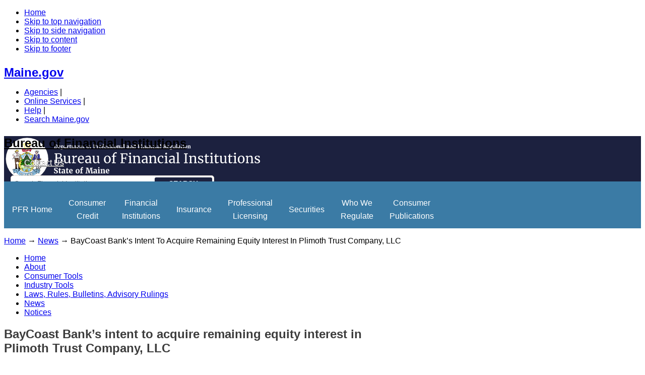

--- FILE ---
content_type: text/html; charset=UTF-8
request_url: https://www.maine.gov/pfr/financialinstitutions/news-notices/2022-09-13-baycoast-banks-intent-acquire-remaining-equity-interest-plimoth-trust
body_size: 6087
content:

<!doctype html>
<html lang="en" dir="ltr" prefix="content: http://purl.org/rss/1.0/modules/content/  dc: http://purl.org/dc/terms/  foaf: http://xmlns.com/foaf/0.1/  og: http://ogp.me/ns#  rdfs: http://www.w3.org/2000/01/rdf-schema#  schema: http://schema.org/  sioc: http://rdfs.org/sioc/ns#  sioct: http://rdfs.org/sioc/types#  skos: http://www.w3.org/2004/02/skos/core#  xsd: http://www.w3.org/2001/XMLSchema# ">
<head>
<meta name="viewport" content="width=device-width, initial-scale=1.0" />
<title>BayCoast Bank’s intent to acquire remaining equity interest in Plimoth Trust Company, LLC | Maine Bureau of Financial Institutions</title>
<meta charset="utf-8" />
<script async src="https://www.googletagmanager.com/gtag/js?id=UA-31309917-1"></script>
<script>window.dataLayer = window.dataLayer || [];function gtag(){dataLayer.push(arguments)};gtag("js", new Date());gtag("set", "developer_id.dMDhkMT", true);gtag("config", "UA-31309917-1", {"groups":"default","anonymize_ip":true,"page_placeholder":"PLACEHOLDER_page_path"});gtag("config", "G-23ZFLVFYTQ", {"groups":"default","page_placeholder":"PLACEHOLDER_page_location"});gtag("config", "G-TFVPRW63KM", {"groups":"default","page_placeholder":"PLACEHOLDER_page_location"});</script>
<meta name="description" content="BayCoast Bank, a Massachusetts chartered savings bank headquartered in Swansea, Massachusetts, has applied to the Maine Bureau of Financial Institutions’ Superintendent pursuant to Title 9-B M.R.S. Chapters 101 and 121 to acquire additional equity interests in Plimoth Trust Company, LLC, a Maine nondepository trust company located in Plymouth, Massachusetts. BayCoast Bank currently owns 80% of the membership units of Plimoth Trust Company, LLC. Upon consummation of the proposed transaction, BayCoast Bank will own 100% of the membership units of Plimoth Trust Company, LLC." />
<link rel="canonical" href="https://www.maine.gov/pfr/financialinstitutions/news-notices/2022-09-13-baycoast-banks-intent-acquire-remaining-equity-interest-plimoth-trust" />
<meta name="Generator" content="Drupal 10 (https://www.drupal.org)" />
<meta name="MobileOptimized" content="width" />
<meta name="HandheldFriendly" content="true" />
<meta name="viewport" content="width=device-width, initial-scale=1.0" />
<link rel="icon" href="/pfr/financialinstitutions/sites/maine.gov.pfr.financialinstitutions/files/favicon.ico" type="image/vnd.microsoft.icon" />

<link rel="stylesheet" media="all" href="/pfr/financialinstitutions/libraries/drupal-superfish/css/superfish.css?t6cdso" />
<link rel="stylesheet" media="all" href="/pfr/financialinstitutions/core/modules/system/css/components/align.module.css?t6cdso" />
<link rel="stylesheet" media="all" href="/pfr/financialinstitutions/core/modules/system/css/components/fieldgroup.module.css?t6cdso" />
<link rel="stylesheet" media="all" href="/pfr/financialinstitutions/core/modules/system/css/components/container-inline.module.css?t6cdso" />
<link rel="stylesheet" media="all" href="/pfr/financialinstitutions/core/modules/system/css/components/clearfix.module.css?t6cdso" />
<link rel="stylesheet" media="all" href="/pfr/financialinstitutions/core/modules/system/css/components/details.module.css?t6cdso" />
<link rel="stylesheet" media="all" href="/pfr/financialinstitutions/core/modules/system/css/components/hidden.module.css?t6cdso" />
<link rel="stylesheet" media="all" href="/pfr/financialinstitutions/core/modules/system/css/components/item-list.module.css?t6cdso" />
<link rel="stylesheet" media="all" href="/pfr/financialinstitutions/core/modules/system/css/components/js.module.css?t6cdso" />
<link rel="stylesheet" media="all" href="/pfr/financialinstitutions/core/modules/system/css/components/nowrap.module.css?t6cdso" />
<link rel="stylesheet" media="all" href="/pfr/financialinstitutions/core/modules/system/css/components/position-container.module.css?t6cdso" />
<link rel="stylesheet" media="all" href="/pfr/financialinstitutions/core/modules/system/css/components/reset-appearance.module.css?t6cdso" />
<link rel="stylesheet" media="all" href="/pfr/financialinstitutions/core/modules/system/css/components/resize.module.css?t6cdso" />
<link rel="stylesheet" media="all" href="/pfr/financialinstitutions/core/modules/system/css/components/system-status-counter.css?t6cdso" />
<link rel="stylesheet" media="all" href="/pfr/financialinstitutions/core/modules/system/css/components/system-status-report-counters.css?t6cdso" />
<link rel="stylesheet" media="all" href="/pfr/financialinstitutions/core/modules/system/css/components/system-status-report-general-info.css?t6cdso" />
<link rel="stylesheet" media="all" href="/pfr/financialinstitutions/core/modules/system/css/components/tablesort.module.css?t6cdso" />
<link rel="stylesheet" media="all" href="/pfr/financialinstitutions/modules/contrib/ckeditor_accordion/css/accordion.frontend.css?t6cdso" />
<link rel="stylesheet" media="all" href="/pfr/financialinstitutions/themes/agencytemplatev9/css/custom.css?t6cdso" />
<link rel="stylesheet" media="print" href="/pfr/financialinstitutions/themes/agencytemplatev9/css/print.css?t6cdso" />
<link rel="stylesheet" media="only screen and (max-width:651px)" href="/pfr/financialinstitutions/themes/agencytemplatev9/css/sphone.css?t6cdso" />
<link rel="stylesheet" media="all" href="/pfr/financialinstitutions/themes/agencytemplatev9/css/flexslider-reverse.css?t6cdso" />
<link rel="stylesheet" media="all" href="https://www.maine.gov/awt/templateV3/css/styles2.css" />
<link rel="stylesheet" media="all" href="https://www.maine.gov/awt/templateV3/css/sm-simple.css" />
<link rel="stylesheet" media="all" href="/pfr/financialinstitutions/themes/financialinstitutions/css/custom.css?t6cdso" />
<link rel="stylesheet" media="all" href="/pfr/financialinstitutions/sites/maine.gov.pfr.financialinstitutions/files/asset_injector/css/custom_css-72d0a4968990218d2b5137538ae0ffb9.css?t6cdso" />


</head>
<body class="path-node page-node-type-notices">
<!-- Start Skip Navigation: Accessibility Requirement -->
<ul class="offscreen">
  <li><a href="/">Home</a></li>
  <li><a href="#top-nav">Skip to top navigation</a></li>
  <li><a href="#content">Skip to side navigation</a></li>
  <li><a href="#page-body">Skip to content</a></li>
  <li><a href="#footer">Skip to footer</a></li>
</ul>
<!-- End Skip Navigation: Accessibility Requirement --> 
    
        
      <div class="dialog-off-canvas-main-canvas" data-off-canvas-main-canvas>
    <!-- Sliver Include Start --> 
<!-- Template V3 Sliver Header Drupal  -->
<div id="sliver_container"> 
	<div class="sliver"> 
		<h2><a href="https://www.maine.gov/">Maine.gov</a></h2>
		<ul>
			<li><a href="https://www.maine.gov/portal/government/state-agencies.php">Agencies</a> |</li>
			<li><a href="https://www.maine.gov/portal/online_services">Online Services</a> |</li>
			<li><a href="https://www.maine.gov/portal/help">Help</a> |</li>
			<li><a href="https://www.maine.gov/search/" class="state_search">Search Maine.gov</a></li>
		</ul>
		<div id="google_translate_element"></div>
		<script type="text/javascript">
			function googleTranslateElementInit() {
			  new google.translate.TranslateElement({pageLanguage: 'en', layout: google.translate.TranslateElement.InlineLayout.SIMPLE}, 'google_translate_element');
			}
		</script>
		<script type="text/javascript" src="//translate.google.com/translate_a/element.js?cb=googleTranslateElementInit">
		</script>
	</div>
</div>
<!-- Sliver End --><div id="container">
	<header>
		<div class="sub-container clearfix overwrap">
		
	<h2 class="logo"><a href="/pfr/financialinstitutions/" rel="home">Bureau of Financial Institutions</a></h2>
 
		<div class="header_nav_search">
			  <div class="region region-topnav">
    

<!-- THEME DEBUG -->
<!-- THEME HOOK: 'block' -->
<!-- FILE NAME SUGGESTIONS:
   ✅ block--topnav.html.twig
   ▪️ block--system-menu-block--topnav.html.twig
   ▪️ block--system-menu-block.html.twig
   ▪️ block--system.html.twig
   ▪️ block.html.twig
-->
<!-- BEGIN OUTPUT from 'themes/agencytemplatev9/templates/block/block--topnav.html.twig' -->
          
        

<!-- THEME DEBUG -->
<!-- THEME HOOK: 'menu__topnav' -->
<!-- FILE NAME SUGGESTIONS:
   ✅ menu--topnav.html.twig
   ✅ menu--topnav.html.twig
   ▪️ menu.html.twig
-->
<!-- 💡 BEGIN CUSTOM TEMPLATE OUTPUT from 'themes/financialinstitutions/templates/navigation/menu--topnav.html.twig' -->

    
    <ul id="vtopnav">
          <li>
        <a href="/pfr/financialinstitutions/about/contact-us" data-drupal-link-system-path="node/5">Contact Us</a> 
      </li> 
	        </ul>
  


<!-- END CUSTOM TEMPLATE OUTPUT from 'themes/financialinstitutions/templates/navigation/menu--topnav.html.twig' -->


  
<!-- END OUTPUT from 'themes/agencytemplatev9/templates/block/block--topnav.html.twig' -->



<!-- THEME DEBUG -->
<!-- THEME HOOK: 'block' -->
<!-- FILE NAME SUGGESTIONS:
   ▪️ block--searchform.html.twig
   ▪️ block--search-form-block.html.twig
   ✅ block--search.html.twig
   ▪️ block.html.twig
-->
<!-- 💡 BEGIN CUSTOM TEMPLATE OUTPUT from 'themes/financialinstitutions/templates/block/block--search.html.twig' -->
<div  class="search-block-form contextual-region" data-drupal-selector="search-block-form" id="block-search" role="search">
	<form action="/financialinstitutions/search/node" method="get" id="search-block-form" accept-charset="UTF-8" data-drupal-selector="search-form">
		<div class="js-form-item form-item js-form-type-search form-item-keys js-form-item-keys form-no-label">
			<label for="edit-keys" class="visually-hidden">Search Financial Institutions</label>
			<input data-drupal-selector="edit-keys" type="search" id="edit-keys" name="keys" value="" class="form-search topsearch" autocomplete="off" placeholder="Search Financial Institutions" />
		</div>
		<div data-drupal-selector="edit-actions" class="form-actions js-form-wrapper form-wrapper searchbutton" id="edit-actions">
			<input data-drupal-selector="edit-submit" type="submit" id="edit-submit" value="Search" class="button js-form-submit form-submit" />
		</div>
	</form>
</div>

<!-- END CUSTOM TEMPLATE OUTPUT from 'themes/financialinstitutions/templates/block/block--search.html.twig' -->


  </div>

		</div>
		<!-- end header_nav_search --> 
		</div>
	</header>
	<!-- end header -->
		  <div class="region region-tabs">
        <nav id="top-nav" aria-label="Main menu" role="navigation" class="megamenu">
    <div class="sub-container clearfix">
    
<ul id="superfish-main" class="menu sf-menu sf-main sf-horizontal sf-style-none">
  

  
  <li id="main-menu-link-content314ee91d-5555-4528-ae63-8ca04c8fe7d9" class="sf-depth-1 sf-no-children sf-first">
              <a href="https://www.maine.gov/pfr/" class="sf-depth-1 sf-external">PFR Home</a>
                      </li>


  
  <li id="main-menu-link-content870ffdbe-b5e4-41b8-825a-5ab535bdd2c8" class="sf-depth-1 sf-no-children">
              <a href="https://www.maine.gov/pfr/consumercredit/index.shtml" title="Credit" class="sf-depth-1 sf-external">Consumer <span class="sf-description">Credit</span></a>
                      </li>


  
  <li id="main-menu-link-contenta8de992c-dceb-4af4-88b6-5d36c65f9b5f" class="sf-depth-1 sf-no-children">
              <a href="/pfr/financialinstitutions/home" title="Institutions" class="sf-depth-1">Financial <span class="sf-description">Institutions</span></a>
                      </li>


  
  <li id="main-menu-link-contentee3946de-a1f0-460e-adaa-480295cd1187" class="sf-depth-1 sf-no-children">
              <a href="https://www.maine.gov/pfr/insurance/" class="sf-depth-1 sf-external">Insurance</a>
                      </li>


  
  <li id="main-menu-link-content284327bd-3f05-4f1c-ac75-bd9f2c24d7f6" class="sf-depth-1 sf-no-children">
              <a href="https://www.maine.gov/pfr/professionallicensing/index.shtml" title="Licensing" class="sf-depth-1 sf-external">Professional <span class="sf-description">Licensing</span></a>
                      </li>


  
  <li id="main-menu-link-contentef26b758-ab8b-4860-8817-c8e382869558" class="sf-depth-1 sf-no-children">
              <a href="https://www.maine.gov/pfr/securities/index.shtml" class="sf-depth-1 sf-external">Securities</a>
                      </li>


  
  <li id="main-menu-link-contentd494f058-aece-4626-9f3a-4fc23de6579d" class="sf-depth-1 sf-no-children">
              <a href="https://www.maine.gov/pfr/professionallicensing/professions" title="Regulate" class="sf-depth-1 sf-external">Who We <span class="sf-description">Regulate</span></a>
                      </li>


  
  <li id="main-menu-link-content13ea4761-d1c8-4c94-85bf-a2bd3caf1447" class="sf-depth-1 sf-no-children">
              <a href="https://www.maine.gov/pfr/consumer/consumer-publications" title="Publications" class="sf-depth-1 sf-external">Consumer <span class="sf-description">Publications</span></a>
                      </li>


</ul>

    </div>
    </nav>
  
  </div>

	<div id="content" class="clearfix">
		  <div class="region region-breadcrumb">
    <div  id="block-financialinstitutions-breadcrumbs" class="settings-tray-editable" data-drupal-settingstray="editable">
  
    
      <div class="crumb_trail">
<p>

 
			<a href="/pfr/financialinstitutions/">Home</a> &rarr;
	 
			<a href="/pfr/financialinstitutions/news-notices">News</a> &rarr;
	 
			BayCoast Bank’s Intent To Acquire Remaining Equity Interest In Plimoth Trust Company, LLC
	</p>
</div>

  </div>

  </div>

		
	<div id="sectionnav" class="subsection nav" role="navigation">
		  <div class="region region-leftnav">
    

          
        
              <ul class="mainnav">
	<!-- 0 -->
              <li>
        <a href="/pfr/financialinstitutions/home" data-drupal-link-system-path="node/44">Home</a>
              </li>
          <li>
        <a href="/pfr/financialinstitutions/about" data-drupal-link-system-path="node/3">About</a>
              </li>
          <li>
        <a href="/pfr/financialinstitutions/consumer-tools/consumer-tools" data-drupal-link-system-path="node/11">Consumer Tools</a>
              </li>
          <li>
        <a href="/pfr/financialinstitutions/industry-tools" data-drupal-link-system-path="node/29">Industry Tools</a>
              </li>
          <li>
        <a href="/pfr/financialinstitutions/laws-rules" data-drupal-link-system-path="node/36">Laws, Rules, Bulletins, Advisory Rulings</a>
              </li>
          <li>
        <a href="/pfr/financialinstitutions/news-notices" data-drupal-link-system-path="node/42">News</a>
              </li>
          <li>
        <a href="/pfr/financialinstitutions/notices" data-drupal-link-system-path="node/43">Notices</a>
              </li>
        </ul>
  


  


  </div>

	</div><!-- end sectionnav -->
	<span id="page-body"></span>
	<div id="maincontent2" class="article news" role="main">
		
			  <div data-drupal-messages-fallback class="hidden"></div><div  id="block-financialinstitutions-content">
  
    
      
<article data-history-node-id="185" about="/pfr/financialinstitutions/news-notices/2022-09-13-baycoast-banks-intent-acquire-remaining-equity-interest-plimoth-trust">
  	
    <h1>
      BayCoast Bank’s intent to acquire remaining equity interest in Plimoth Trust Company, LLC
    </h1>
	
  
  
  <div>
    
            <div><time datetime="2022-09-13T12:00:00Z">Sep 13, 2022</time>
</div>
      
            <div><p><br>
BayCoast Bank, a Massachusetts chartered savings bank headquartered in Swansea, Massachusetts, has applied to the Maine Bureau of Financial Institutions’ Superintendent pursuant to Title 9-B M.R.S. Chapters 101 and 121 to acquire additional equity interests in Plimoth Trust Company, LLC, a Maine nondepository trust company located in Plymouth, Massachusetts. BayCoast Bank currently owns 80% of the membership units of Plimoth Trust Company, LLC. Upon consummation of the proposed transaction, BayCoast Bank will own 100% of the membership units of Plimoth Trust Company, LLC.</p>

<p><br>
The public is invited to submit written comments on this application to the Maine Bureau of Financial Institutions, 36 State House Station, Augusta, Maine 04333-0036 or electronically through the Bureau of Financial Institutions’ website at www.maine.gov/pfr/financialinstitutions. A hearing on this application will be held by the Superintendent, as provided in Title 9-B M.R.S. § 252, upon receipt of a bona fide and reasonable request. The Bureau will accept written comments and requests for a hearing through Thursday, October 13, 2022. The Superintendent's decision on this application will be based on the decision-making criteria set forth in Title 9-B M.R.S. § 253.</p>

<p><br>
/s/ Lloyd P. LaFountain, III<br>
Superintendent<br>
Gardiner, Maine<br>
September 13, 2022</p>
</div>
      
  </div>
</article>
  </div>

		
	</div>	<!-- end maincontent -->
	</div>
</div>
		<!-- end content id -->
<footer id="footer" class="clearfix">
	<div class="sub-container">
		            <div class="footer_column">
  

<!-- THEME DEBUG -->
<!-- THEME HOOK: 'block' -->
<!-- FILE NAME SUGGESTIONS:
   ✅ block--credit.html.twig
   ▪️ block--block-content--65295577-4a09-48b3-b80f-8be23f85bcf8.html.twig
   ▪️ block--block-content--id-view--credit--full.html.twig
   ▪️ block--block-content--id--credit.html.twig
   ▪️ block--block-content--view-type--basic--full.html.twig
   ▪️ block--block-content--type--basic.html.twig
   ▪️ block--block-content--view--full.html.twig
   ▪️ block--bundle--basic.html.twig
   ▪️ block--block-content.html.twig
   ▪️ block.html.twig
-->
<!-- 💡 BEGIN CUSTOM TEMPLATE OUTPUT from 'themes/financialinstitutions/templates/block/block--credit.html.twig' -->
<div id="block-credit" class="settings-tray-editable" data-drupal-settingstray="editable">
  
      <h3>Credit</h3>
    
      

<!-- THEME DEBUG -->
<!-- THEME HOOK: 'field' -->
<!-- FILE NAME SUGGESTIONS:
   ▪️ field--block-content--body--basic.html.twig
   ▪️ field--block-content--body.html.twig
   ▪️ field--block-content--basic.html.twig
   ✅ field--body.html.twig
   ▪️ field--text-with-summary.html.twig
   ▪️ field.html.twig
-->
<!-- 💡 BEGIN CUSTOM TEMPLATE OUTPUT from 'themes/financialinstitutions/templates/field/field--body.html.twig' -->

            <div><p><img alt="InforME logo" data-entity-type="file" data-entity-uuid="0c4e8a50-86b0-4383-89d9-0a477ba46bb7" src="/pfr/professionallicensing/sites/maine.gov.pfr.professionallicensing/files/inline-images/InforME.png"></p>

<p>Copyright © 2020<br>
All rights reserved.</p>
</div>
      
<!-- END CUSTOM TEMPLATE OUTPUT from 'themes/financialinstitutions/templates/field/field--body.html.twig' -->


  </div>

<!-- END CUSTOM TEMPLATE OUTPUT from 'themes/financialinstitutions/templates/block/block--credit.html.twig' -->


</div>

            <div class="footer_column">
  

<!-- THEME DEBUG -->
<!-- THEME HOOK: 'block' -->
<!-- FILE NAME SUGGESTIONS:
   ▪️ block--contact-2.html.twig
   ▪️ block--block-content--4a6978b6-6e80-4305-90a0-3700a5b3eaa7.html.twig
   ▪️ block--block-content--id-view--contact-2--full.html.twig
   ▪️ block--block-content--id--contact-2.html.twig
   ▪️ block--block-content--view-type--basic--full.html.twig
   ▪️ block--block-content--type--basic.html.twig
   ▪️ block--block-content--view--full.html.twig
   ▪️ block--bundle--basic.html.twig
   ▪️ block--block-content.html.twig
   ✅ block.html.twig
-->
<!-- 💡 BEGIN CUSTOM TEMPLATE OUTPUT from 'themes/financialinstitutions/templates/block/block.html.twig' -->
<div  id="block-contact-2" class="settings-tray-editable" data-drupal-settingstray="editable">
  
      <h2>Contact</h2>
    
      

<!-- THEME DEBUG -->
<!-- THEME HOOK: 'field' -->
<!-- FILE NAME SUGGESTIONS:
   ▪️ field--block-content--body--basic.html.twig
   ▪️ field--block-content--body.html.twig
   ▪️ field--block-content--basic.html.twig
   ✅ field--body.html.twig
   ▪️ field--text-with-summary.html.twig
   ▪️ field.html.twig
-->
<!-- 💡 BEGIN CUSTOM TEMPLATE OUTPUT from 'themes/financialinstitutions/templates/field/field--body.html.twig' -->

            <div><ul>
	<li><a data-entity-substitution="canonical" data-entity-type="node" data-entity-uuid="3851a5c1-a96b-4127-959f-3e805afd540e" href="/pfr/financialinstitutions/about/contact-us/directions" title="Directions">Directions</a></li>
	<li><a data-entity-substitution="canonical" data-entity-type="node" data-entity-uuid="c5a3d87e-6bd7-4fe0-bd7b-d9e128f55b9c" href="/pfr/financialinstitutions/about/contact-us" title="Contact Us">Contact Us</a></li>
</ul>
</div>
      
<!-- END CUSTOM TEMPLATE OUTPUT from 'themes/financialinstitutions/templates/field/field--body.html.twig' -->


  </div>

<!-- END CUSTOM TEMPLATE OUTPUT from 'themes/financialinstitutions/templates/block/block.html.twig' -->


</div>

            <div class="footer_column">
  

<!-- THEME DEBUG -->
<!-- THEME HOOK: 'block' -->
<!-- FILE NAME SUGGESTIONS:
   ▪️ block--pfragencies.html.twig
   ▪️ block--block-content--52c69793-915d-4a32-905a-ee9fc9034922.html.twig
   ▪️ block--block-content--id-view--pfragencies--full.html.twig
   ▪️ block--block-content--id--pfragencies.html.twig
   ▪️ block--block-content--view-type--basic--full.html.twig
   ▪️ block--block-content--type--basic.html.twig
   ▪️ block--block-content--view--full.html.twig
   ▪️ block--bundle--basic.html.twig
   ▪️ block--block-content.html.twig
   ✅ block.html.twig
-->
<!-- 💡 BEGIN CUSTOM TEMPLATE OUTPUT from 'themes/financialinstitutions/templates/block/block.html.twig' -->
<div  id="block-pfragencies" class="settings-tray-editable" data-drupal-settingstray="editable">
  
      <h2>PFR Agencies</h2>
    
      

<!-- THEME DEBUG -->
<!-- THEME HOOK: 'field' -->
<!-- FILE NAME SUGGESTIONS:
   ▪️ field--block-content--body--basic.html.twig
   ▪️ field--block-content--body.html.twig
   ▪️ field--block-content--basic.html.twig
   ✅ field--body.html.twig
   ▪️ field--text-with-summary.html.twig
   ▪️ field.html.twig
-->
<!-- 💡 BEGIN CUSTOM TEMPLATE OUTPUT from 'themes/financialinstitutions/templates/field/field--body.html.twig' -->

            <div><ul>
	<li><a href="/pfr/professionallicensing" tabindex="-1">Professional Licensing</a></li>
	<li><a href="https://www.maine.gov/pfr/consumercredit/index.shtml">Consumer Credit Protection</a></li>
	<li><a href="/pfr/insurance/home">Insurance Regulation</a></li>
	<li><a href="/pfr/financialinstitutions/">Financial Institutions</a></li>
	<li><a href="/pfr/securities/index.shtml">Securities &amp; Investment Regulation</a></li>
</ul>
</div>
      
<!-- END CUSTOM TEMPLATE OUTPUT from 'themes/financialinstitutions/templates/field/field--body.html.twig' -->


  </div>

<!-- END CUSTOM TEMPLATE OUTPUT from 'themes/financialinstitutions/templates/block/block.html.twig' -->


</div>

            <div class="footer_column">
  

<!-- THEME DEBUG -->
<!-- THEME HOOK: 'block' -->
<!-- FILE NAME SUGGESTIONS:
   ▪️ block--affiliatedboards.html.twig
   ▪️ block--block-content--14fe33d5-1789-4452-a997-7107e26f5dd3.html.twig
   ▪️ block--block-content--id-view--affiliatedboards--full.html.twig
   ▪️ block--block-content--id--affiliatedboards.html.twig
   ▪️ block--block-content--view-type--basic--full.html.twig
   ▪️ block--block-content--type--basic.html.twig
   ▪️ block--block-content--view--full.html.twig
   ▪️ block--bundle--basic.html.twig
   ▪️ block--block-content.html.twig
   ✅ block.html.twig
-->
<!-- 💡 BEGIN CUSTOM TEMPLATE OUTPUT from 'themes/financialinstitutions/templates/block/block.html.twig' -->
<div  id="block-affiliatedboards" class="settings-tray-editable" data-drupal-settingstray="editable">
  
      <h2>Affiliated Boards</h2>
    
      

<!-- THEME DEBUG -->
<!-- THEME HOOK: 'field' -->
<!-- FILE NAME SUGGESTIONS:
   ▪️ field--block-content--body--basic.html.twig
   ▪️ field--block-content--body.html.twig
   ▪️ field--block-content--basic.html.twig
   ✅ field--body.html.twig
   ▪️ field--text-with-summary.html.twig
   ▪️ field.html.twig
-->
<!-- 💡 BEGIN CUSTOM TEMPLATE OUTPUT from 'themes/financialinstitutions/templates/field/field--body.html.twig' -->

            <div><ul>
	<li><a href="https://www.maine.gov/professionalengineers/">Engineers</a></li>
	<li><a href="https://www.maine.gov/md">Medicine</a></li>
	<li><a href="https://www.maine.gov/boardofnursing/">Nursing</a></li>
	<li><a href="https://www.maine.gov/pfr/professionallicensing/professions/optometry/index.html ">Optometry</a></li>
	<li><a href="https://www.maine.gov/osteo/index.htm">Osteopathy</a></li>
</ul>
</div>
      
<!-- END CUSTOM TEMPLATE OUTPUT from 'themes/financialinstitutions/templates/field/field--body.html.twig' -->


  </div>

<!-- END CUSTOM TEMPLATE OUTPUT from 'themes/financialinstitutions/templates/block/block.html.twig' -->


</div>

            
            </div>
	</footer>
</div>

  </div>

    
    
    <script type="application/json" data-drupal-selector="drupal-settings-json">{"path":{"baseUrl":"\/pfr\/financialinstitutions\/","pathPrefix":"","currentPath":"node\/185","currentPathIsAdmin":false,"isFront":false,"currentLanguage":"en"},"pluralDelimiter":"\u0003","suppressDeprecationErrors":true,"google_analytics":{"account":"UA-31309917-1","trackOutbound":true,"trackMailto":true,"trackTel":true,"trackDownload":true,"trackDownloadExtensions":"7z|aac|arc|arj|asf|asx|avi|bin|csv|doc(x|m)?|dot(x|m)?|exe|flv|gif|gz|gzip|hqx|jar|jpe?g|js|mp(2|3|4|e?g)|mov(ie)?|msi|msp|pdf|phps|png|ppt(x|m)?|pot(x|m)?|pps(x|m)?|ppam|sld(x|m)?|thmx|qtm?|ra(m|r)?|sea|sit|tar|tgz|torrent|txt|wav|wma|wmv|wpd|xls(x|m|b)?|xlt(x|m)|xlam|xml|z|zip"},"ckeditorAccordion":{"accordionStyle":{"collapseAll":null,"keepRowsOpen":null,"animateAccordionOpenAndClose":1,"openTabsWithHash":1,"allowHtmlInTitles":0}},"superfish":{"superfish-main":{"id":"superfish-main","sf":{"animation":{"opacity":"show","height":"show"},"speed":"fast","autoArrows":true,"dropShadows":true},"plugins":{"smallscreen":{"cloneParent":0,"mode":"window_width"},"supposition":true,"supersubs":true}}},"user":{"uid":0,"permissionsHash":"c2e57753188f324c198eb09a100382c1c971e146052e1aca25e40e49bc0c8e1b"}}</script>
<script src="/pfr/financialinstitutions/core/assets/vendor/jquery/jquery.min.js?v=3.7.1"></script>
<script src="/pfr/financialinstitutions/core/assets/vendor/once/once.min.js?v=1.0.1"></script>
<script src="/pfr/financialinstitutions/core/misc/drupalSettingsLoader.js?v=10.5.2"></script>
<script src="/pfr/financialinstitutions/core/misc/drupal.js?v=10.5.2"></script>
<script src="/pfr/financialinstitutions/core/misc/drupal.init.js?v=10.5.2"></script>
<script src="/pfr/financialinstitutions/themes/agencytemplatev9/js/maine.js?t6cdso"></script>
<script src="/pfr/financialinstitutions/themes/agencytemplatev9/js/jquery.hoverIntent.js?t6cdso"></script>
<script src="/pfr/financialinstitutions/themes/agencytemplatev9/js/superfish.js?t6cdso"></script>
<script src="/pfr/financialinstitutions/themes/agencytemplatev9/js/jquery.smartmenus.js?t6cdso"></script>
<script src="/pfr/financialinstitutions/themes/agencytemplatev9/js/jquery.smartmenus.keyboard.js?t6cdso"></script>
<script src="/pfr/financialinstitutions/themes/agencytemplatev9/js/agencyv3.js?t6cdso"></script>
<script src="/pfr/financialinstitutions/themes/agencytemplatev9/js/custom.js?t6cdso"></script>
<script src="/pfr/financialinstitutions/themes/agencytemplatev9/js/jquery.cycle.lite.js?t6cdso"></script>
<script src="/pfr/financialinstitutions/themes/agencytemplatev9/js/flexslider2/jquery.flexslider.js?t6cdso"></script>
<script src="/pfr/financialinstitutions/themes/agencytemplatev9/js/flexslider2/jquery.mousewheel.js?t6cdso"></script>
<script src="/pfr/financialinstitutions/themes/agencytemplatev9/js/flexslider2/jquery.easing.js?t6cdso"></script>
<script src="/pfr/financialinstitutions/modules/contrib/ckeditor_accordion/js/accordion.frontend.min.js?t6cdso"></script>
<script src="/pfr/financialinstitutions/modules/contrib/google_analytics/js/google_analytics.js?v=10.5.2"></script>
<script src="/pfr/financialinstitutions/modules/contrib/superfish/js/superfish.js?v=2.0"></script>
<script src="/pfr/financialinstitutions/libraries/drupal-superfish/superfish.js?t6cdso"></script>
<script src="/pfr/financialinstitutions/libraries/drupal-superfish/jquery.hoverIntent.minified.js?t6cdso"></script>
<script src="/pfr/financialinstitutions/libraries/drupal-superfish/sfsmallscreen.js?t6cdso"></script>
<script src="/pfr/financialinstitutions/libraries/drupal-superfish/supersubs.js?t6cdso"></script>
<script src="/pfr/financialinstitutions/libraries/drupal-superfish/supposition.js?t6cdso"></script>

</body>
</html>

--- FILE ---
content_type: text/css
request_url: https://www.maine.gov/pfr/financialinstitutions/themes/agencytemplatev9/css/custom.css?t6cdso
body_size: 3651
content:
header .sub-container { color:#fff; background-color:#074180; height:90px!important; }
header { background:#074180; background-color:#074180; }
header h2.logo a { width:520px; } /* Changes width of clickable home link in header - this will depend on how long your agency/department name is */
footer { background:#E9E9E9; color:#02263D;}
footer h4 {color: #02263D;}
.footer_column a:link, .footer_column a:visited {color: #02263D!important;}

/* Search Button -- If you choose to change the search button color, create new class name and change colors (instead of .green_btn which is for a green button only) */
.searchbutton input[type=submit] { background:#5D7B90 none repeat scroll 0 0!important; border: 1px solid #5D7B90!important; color: #fff!important; margin:0!important; border-radius:0!important; height: 25px; position: absolute; right: 3px; text-transform: uppercase; top: 3px; font-size:.8em!important; }

.form-submit { background:#5D7B90 none repeat scroll 0 0!important; border: 1px solid #5D7B90!important; color: #fff!important; margin:0!important; border-radius:0!important; height: 25px; font-size:.8em!important; text-transform: uppercase; }

/* Main (drop down) navigation colors */
nav#top-nav, nav#top-nav ul.sf-menu, .sf-menu li { background-color: #eee; }
.sf-menu li:hover, .sf-menu li.sfHover, .sf-menu li a:focus, .sf-menu li.sfHover .sf-with-ul, .sf-menu a:hover, .sf-menu li.current a:hover, .sf-menu li.current, ul.sf-menu li:hover > a { background:#02263D; color:#fff; }
.sf-menu a, .sf-menu a:link, .sf-menu li ul li a  { color:#02263D; text-decoration:none!important; }
.sf-menu ul { border-top:5px solid #02263D; }
.sf-menu ul li { background:#fff; border-bottom:1px solid #f1f1f1; }

/* Dropdown navigation default arrow color - border-top-color only should be same color as links */
.sf-arrows .sf-with-ul::after, .sf-arrows .sf-with-ul:after { /* do not change this -->*/ border:5px solid transparent; /* only change this -->*/ border-top-color:#02263D!important; }

/* Dropdown navigation arrow color when mouse hovers - should be same color as the text when hovered */
.sf-arrows > li > .sf-with-ul:focus::after, .sf-arrows > li:hover > .sf-with-ul::after, .sf-arrows > .sfHover > .sf-with-ul::after { border-top-color:#fff!important; }

/* Color of arrow when in section - should match the color of the text (can be found in "Active" colors section) */
body#home nav .hometab.sf-with-ul::after, body#about nav .abouttab.sf-with-ul::after, body#state nav .statetab.sf-with-ul::after, body#municipal nav .municipaltab.sf-with-ul::after, body#subscribers nav .subscriberstab.sf-with-ul::after  { border-top-color:#02263D; }

ul.sf-menu .sf-sub-indicator::after { content:''!important; position:absolute!important; top:50%!important; right:7px!important; margin-top:-3px!important; height:0!important; width:0!important; /*border:5px solid transparent; border-top-color: rgba(255,255,255,.5);*/      border-top-width: 5px;
    border-right-width: 5px;
    border-bottom-width: 5px;
    border-left-width: 5px;
    border-top-style: solid;
    border-right-style: solid;
    border-bottom-style: solid;
    border-left-style: solid;
    border-right-color: transparent;
    border-bottom-color: transparent;
    border-left-color: transparent;
    -moz-border-top-colors: none;
    -moz-border-right-colors: none;
    -moz-border-bottom-colors: none;
    -moz-border-left-colors: none;
    border-image-source: none;
    border-image-slice: 100%;
    border-image-width: 1;
    border-image-outset: 0;
    border-image-repeat: stretch stretch;
	/*border-top-color: #fff;*/ }

ul.sf-menu .sf-sub-indicator { right:25px; }
ul.sf-menu.menu ul { margin-top:6px!important; }
ul.sf-menu .sf-sub-indicator::after a:hover {
    border-top-color:#fff!important; }

/* Top nav style for when navigation items wrap to two lines. Not needed if the items don't wrap to two lines */
nav .hometab, nav .abouttab, nav .statetab, nav .municipaltab, nav .subscriberstab  {  display:inline-block; vertical-align:middle; line-height:40px; }

/* "Active" section colors (former tabs)  -- highlight the navigation section you are in (see documentation for details) */
li.active-trail a { background-color: #02263D!important; color: #fff!important; }
li.active-trail ul li { background-color:#fff!important; }
li.active-trail ul li a {background-color:#fff!important; color:#000!important; }
li.active-trail ul li a:hover {background-color: #02263D!important; color: #fff!important; }

/* Headline for Left Navigation */
#sectionnav h3 { color:#333; background-color:#3c3c3c; }
.sectionbanner { background-color:#f4f5f7; background: -webkit-linear-gradient(left, #f4f5f7, white); /* For Safari 5.1 to 6.0 */ background: -o-linear-gradient(right, #f4f5f7, white); /* For Opera 11.1 to 12.0 */ background: -moz-linear-gradient(left, #f4f5f7, white); /* For Firefox 3.6 to 15 */ background: linear-gradient(to right, #f4f5f7, white); /* Standard syntax (must be last) */ }


/*Right Column Box Styles */
.sidebarbox { background-color:#eee; }
.sidebarbox h3, h3.sidebarheadline { color:#fff; background-color:#02263D; }
.sidebarbox h4 { text-transform:uppercase; border-bottom:2px solid #02263D; margin-left:7px; margin-right:7px; }

/* tbstribed table styles for  */
.tbstriped tr th { background-color:#0764A8; color:#fff; }
.tbstriped tr td { background:#fff; }
.tbstriped thead td { color:#fff; background-color:#C8C028; }
.tbstriped tbody tr.zebra td { background:#eee; }

/* Forms */
.form_item_nf { margin: 0; padding: 5px 5px 5px 10px; }
.form_title { font-size: 0.75em; margin: 0; padding: 0 0 0 2px; }
.fine_print { color: #666666; font-size: 0.75em; }
.form_input { font-size: 0.75em; margin: 0; padding: 0; }

/* sitemap */
ul.sitemap li { margin-bottom:10px; }
ul.sitemap ul li { margin-bottom:0; list-style:none;}

/* @end */

.survey_box {background-color:/*#316445*/#0d3846!important; border: 1px #fff solid; box-shadow: 0 0px 2px 0px #000; color:#fff; margin: 3px 0 15px; width: 97%; padding-top: 8px;}
.survey_box a:link { color: #ffd800;}
.survey_box a:visited { color: #ffd800;}
.survey_icon { float:left; padding: 0 10px; }
.survey_text { padding-top: 7px; }


/*Home Page */
.flexslider { width:auto!important; margin:-10px -16px!important;}
.flex-direction-nav a { top:60%!important; }
.photo_highlight .photo_tag1 { background-color: #6693AA; box-shadow: 4px 0 8px -4px #333; color: #FFFFFF; float: left; margin: -180px 0;padding: 16px; position: relative; width: 22%; font-size: 1.3em !important; text-align:center;}

.photo_highlight .photo_tag2 { background-color: #35699B; box-shadow: 4px 0 8px -4px #333; color: #FFFFFF; float: left; margin: -180px 0; padding: 16px; position: relative; width: 22%; font-size: 1.3em !important; text-align:center;}

.photo_highlight .photo_tag3 { background-color: #3B9562; box-shadow: 4px 0 8px -4px #333; color: #FFFFFF; float: left; margin: -180px 0;padding: 16px; position: relative; width: 23%; font-size: 1.3em !important; text-align:center; }

ul.slides a { color:#fff!important; text-decoration:none; }

.home-info { margin: 40px auto 0; width: 75%; }
.home-info .info { width: 75%; float: left;	}
.didyouknow { margin: 0 auto; width: 75%; }
.didyouknow p {margin: 0;}

.more-button { float: right;  margin-top: 70px; }
.more-button a { color: #fff!important; text-decoration: none; background-color: #444;	box-shadow: 0 0 3px -1px #000;	 padding: 15px 25px;}
.more-button a:hover { background-color: #777; }

.highlight-boxes { width:90%; margin: 80px auto 0; }
.lightblue-box { float:left; color:#fff; background-color:#6693AA!important; padding:1% 2% 3%; width:29%; height:300px; }
.darkblue-box { float:left; color:#fff; background-color:#35699B!important; padding:1% 2% 3%; width:29%; height:300px; }
.green-box { float:left; color:#fff; background-color:#3B9562!important; padding:1% 2% 3%; width:29%; height:300px; }
.green-box ul li {line-height: 2em!important;}
.lightblue-box h2, .darkblue-box h2, .green-box h2 { color: #fff!important; }
.lightblue-box a, .darkblue-box a, .green-box a{ color: #fff!important; }

/* General */
.bar { background-color: #6693AA; color: #fff; width: 99%;	 padding: 10px 0 10px 10px; }

.header_nav_search ul#vtopnav {text-shadow: 0px 1px #666;}	


/* About -- Reports and Initiatives  */
.goals-table { margin: 1em 0; border:1px solid #d9d9d9; border-collapse:collapse; }
.goals-table caption { text-align:left; }
.goals-table tr th { font-size:.85em; text-align:left; padding:3px 8px; background-color: #3B9562; color: #fff;}
.goals-table th { border:1px solid #d9d9d9; border-collapse:collapse; }
.goals-table tr td { font-size:.85em; padding:3px 8px; }
.goals-table thead td { font-weight:bold; border-bottom:1px solid #d9d9d9; border-collapse:collapse; }
.goals-table tbody td { border-left:1px solid #D9D9D9; border-bottom:1px solid #D9D9D9; border-collapse:collapse; }
.goals-grey {background-color: #eee;}
.hide-cell {display: none;}

.awards a img, .awards img { float: left; }

.awards h3, .awards p {
    margin-left: 245px !important;
	clear: none;
}


.redbox { background-color: seashell; border: 1px solid #f00; color: #f00; padding: 10px; }


/* Subscribers - Account Manager */
.billing-info { background-color: #6693AA; border: 1px solid #fff; box-shadow: 0 1px 3px 1px #000; color: #fff!important; margin: 23px 0 0; padding: 0.2em 0.5em; }
.billing-info h3 { border-bottom: medium none !important; margin-top: 6px !important; background-color: #6693AA!important; color: #fff!important; font-size: 0.87em!important;}
.billing-button a{ color: #fff!important; }

.new-user { font-size:1.2em!important; }

p.green-button a { color: #fff!important; text-decoration: none; background-color:#096935; box-shadow: 0 0 3px -1px #20631F; padding: 15px 25px;}
p.green-button a:hover { background-color:#054120; }

/* State Government */
.red {color: #f00;}
form label {font-weight: bold;}
.form_part_1  {width: 62%;}
.form_header_1 { background-color:#6693AA; color: #fff!important; margin: 0 -11px 8px -12px; padding: 8px 12px; width: 100%;}

.header_nav_search { width:33%!important; }
#search-block-form { clear: both; font-size: 1em; font-weight: bold; position: relative; width: 251px; height:31px; background: #fff; color: #000; float: right; }
input.edit-submit { font-size:.8em; }
.topsearch { border:none; height:31px; margin-left:5px; }

ul#vtopnav li::after { content: " | "; }
ul#vtopnav li:last-child::after {  content:none; }

li.sf-clone-parent {
    display: none;
}

footer .footer_column .contextual-links li a { color:#000!important; } 
.footer_column p, .footer_column ul { padding-left:0!important; }
.footer_column, footer .footer_column:first-child { margin-left:10px!important;}


@media screen and (-webkit-min-device-pixel-ratio:0) {

   .form_header_1 { background-color:#6693AA; color: #fff!important; margin: 0 -11px 8px -14px; padding: 8px 14px; width: 100%;}
}

/* Right Column Sidebar Box */
.sidebarbox { margin:15px 0 10px; padding-bottom:10px; }
.sidebarbox h3 { text-transform:uppercase; margin:0; padding:5px 0; text-align:center; width:100%; }
.sidebarbox ul { list-style:none; margin: 10px 20px; padding:0; }
.sidebarbox ul li { margin-bottom:8px; }
.sidebarbox p { padding:3px 8px; }
.sidebarbox p.more { font-style:italic; }


/* button 
---------------------------------------------- */
.button { display: inline-block; zoom: 1; /* zoom and *display = ie7 hack for display:inline-block */ *display: inline; vertical-align: baseline; margin: 10px auto; cursor: pointer; text-align: center; text-decoration: none; font: 14px/100% Arial, Helvetica, sans-serif; padding: .5em 2em .55em; text-shadow: 0 1px 1px rgba(0,0,0,.3); -webkit-border-radius: .5em; -moz-border-radius: .5em ;border-radius: .5em; -webkit-box-shadow: 0 1px 2px rgba(0,0,0,.2); -moz-box-shadow: 0 1px 2px rgba(0,0,0,.2); box-shadow: 0 1px 2px rgba(0,0,0,.2); }
.button:hover { text-decoration: none; }
.button:active { position: relative; top: 1px; }
.medium { font-size: 12px; padding: .4em 1.5em .42em; }
.button-black { background: #444; border: 1px solid #333; color: #fff; }
.button-black:hover { background: #6693AA; color: #fff; }
.button-black:active { background:  #555; color: #fff; }
a.button-black { color:#FFF !important; }

#criticalinfo {display: none; }

ul.sf-menu li ul li .sf-sub-indicator a { color:#000; }
ul.sf-menu li ul li .sf-sub-indicator::after { display:none!important; }



@media screen and (min-width:652px) and (max-width:1242px) {
.home-info {width: 75%;}
.home-info .info { width: 72%; }

}



/* Search results page */

ul.pager__items { list-style:none; border-top:1px solid #ccc; padding-top:20px; margin-top:30px; }
ul.pager__items li { display:inline; margin-right:15px; }
.pager__item.is-active { font-weight:bold; }


--- FILE ---
content_type: text/css
request_url: https://www.maine.gov/pfr/financialinstitutions/themes/agencytemplatev9/css/flexslider-reverse.css?t6cdso
body_size: 1966
content:
/*
 * jQuery FlexSlider v2.0
 * http://www.woothemes.com/flexslider/
 *
 * Copyright 2012 WooThemes
 * Free to use under the GPLv2 license.
 * http://www.gnu.org/licenses/gpl-2.0.html
 *
 * Contributing author: Tyler Smith (@mbmufffin)
 */



/* Selection colours - easy to forget */

/*::selection 	 	{background: rgb(255,255,158);}
::-moz-selection 	{background: rgb(255,255,158);}
img::selection 		{background: transparent;}
img::-moz-selection	{background: transparent;}
body {-webkit-tap-highlight-color: rgb(255,255,158);}*/

/* FlexSlider Necessary Styles
*********************************/ 

/* Clearfix for the .slides element */
.slides:after {content: "."; display: block; clear: both; visibility: hidden; line-height: 0; height: 0;} 
html[xmlns] .slides {display: block;} 
* html .slides {height: 1%;}

/* No JavaScript Fallback */
/* If you are not using another script, such as Modernizr, make sure you
 * include js that eliminates this class on page load */
.no-js .slides > li:first-child {display: block;}
.noJS {display: none;}

/*#container {width: 96%; max-width: 800px; margin: 0 auto; padding-top: 10px;}*/

/* FlexSlider Default Theme
*********************************/

.flex-viewport {max-height: 300px; -webkit-transition: all 1s ease; -moz-transition: all 10s ease; transition: all 10s ease;}
.loading .flex-viewport {max-height: 300px;}
.flexslider .slides {zoom: 1; list-style:none; margin:0; padding:0; }
.flexslider {background:none; position: relative; -webkit-border-radius: 5px; -moz-border-radius: 5px; -o-border-radius: 5px; border-radius: 5px; margin: -10px -15px; /*padding: 3px;*/}
.flexslider .slides ul {list-style: none;}
.flexslider .slides  li {position: relative;}
.flexslider .slides > li {display: none; -webkit-backface-visibility: hidden;} /* Hide the slides before the JS is loaded. Avoids image jumping */
.flexslider .slides img {width: 100%; height:auto; display: block; }

/* Direction Nav */
ul.flex-direction-nav {list-style: none; padding: 0; margin: 0;}
.flex-direction-nav {*height: 0;}
.flex-direction-nav a { width: 30px; height: 30px; margin: 14.5% 0 0; display: block; background: url(http://www.maine.gov/informe/js/flexslider2/css/../images/bg_direction_nav_white.png) no-repeat 0 0; position: absolute; top: 32%; cursor: pointer; text-indent: -9999px; opacity: 0.7; -webkit-transition: all .3s ease;}
.flex-direction-nav .flex-next {background-position: 100% 0; right: 15px; }
.flex-direction-nav .flex-prev {left: 15px;}
.flexslider:hover .flex-next {opacity: 0.7; right: 15px;}
.flexslider:hover .flex-prev {opacity: 0.7; left: 15px;}
.flexslider:hover .flex-next:hover, .flexslider:hover .flex-prev:hover {opacity: 5;}
.flex-direction-nav .flex-disabled {opacity: .3!important; filter:alpha(opacity=30); cursor: default;}

.flex-control-nav { width: 100%; /* 712px; */	background: #F6F6F6;padding:0;margin:0;}
.flex-control-nav li { float: left;text-align: left;width: 25%; background: #F6F6F6;display: inline-block; zoom: 1; *display: inline;}
.flex-control-nav a {display: block;float: left;width: 95%; /* 177px; */padding: 5% 0 5% 5%; /* 8px 0 2px; */line-height: 1.1em;color: #999;text-decoration: none;text-shadow: 0 1px 0 #FFF;-webkit-box-shadow: 1px 0 0 #FAFDFC;-moz-box-shadow: 1px 0 0 #FAFDFC;box-shadow: 1px 0 0 #FAFDFC;}
.flex-control-nav li:last-child a {  border-right: none; -webkit-box-shadow: none;-moz-box-shadow: none;box-shadow: none;}
.flex-control-nav li a.flex-active{color: #555;background: #DDD;text-shadow: 0 1px 0 #FAFDFC;}
.flex-control-nav a:hover { color: #000; background: #DDD; text-decoration: underline;}
.flex-control-nav li a.flex-active:hover { color: #000; background: #DDD;}

.flex-caption {text-align: right; font-style: italic; padding: 2%; position: absolute; right: 0; bottom: 8%; background: rgba(0,0,0,.7); color: #FFF; text-shadow: 0 -1px 0 rgba(0,0,0,.3);margin:0 0 52% 0;}
.flex-caption a { color: #63A2BE;}
.flex-caption a:link { color: #63A2BE;}
.flex-caption a:visited { color: #63A2BE;}
.flex-caption a:hover { color: #137494; text-decoration:none;}
.credit {background: none repeat scroll 0 0 rgba(255, 255, 255, 0.7);border-radius: 3px 3px 3px 3px;color: #555555;font-size: 0.5em;padding: 4px 8px 4px;position: absolute;right: 2%;text-shadow: 0 1px 0 rgba(255, 255, 255, 0.5);bottom: 2%;margin: 0;text-decoration:none;}
.credit a { text-decoration:none; color: #444;}
.credit a:link { text-decoration:none; color: #444;}
.credit a:hover { text-decoration:underline; color: #000;}
.credit a:visited { text-decoration:none; color: #444;}

/* IE rgba() hack */
.flex-caption {
	
	-ms-filter:progid:DXImageTransform.Microsoft.gradient(startColorstr=#99000000,endColorstr=#99000000);
	filter:progid:DXImageTransform.Microsoft.gradient(startColorstr=#99000000,endColorstr=#99000000);
	zoom: 1;
}
.flex-caption {
	text-align: right; 
	font-style: italic; 
	padding: 2%; 
	position: absolute; 
	right: 0; 
	bottom: 11%; 
	background: rgba(0,0,0,.6); 
	color: #FFF; 
	text-shadow: 0 -1px 0 rgba(0,0,0,.3);
}

.homeslider .flex-caption { bottom:-83%; width:96%; }


/*		Default Layout: 992px. */

@media only screen and (min-width: 992px){

.flexslider {/*border: 4px solid #fff;*/ margin: 0;}
.flex-caption {font-size: 15px; line-height: 18px; bottom: 10%;}
.flex-control-nav li h3 { font-size: 1em; margin:0; padding:0;}
.flex-control-nav li p { font-size: .7em; font-style: italic; margin:0; padding:0;}
}

/*		Tablet Layout: 768px. */

@media only screen and (min-width: 768px) and (max-width: 991px) {
	
	/*.flexslider {border: 4px solid #fff;}*/
	.flex-caption {font-size: 15px; line-height: 18px; bottom: 10%;}
	.flex-control-nav li h3 { font-size: .975em; margin:0; padding:0;}
	.flex-control-nav li p { font-size: .65em; font-style: italic; margin:0; padding:0;}
	.flexslider { margin:0; }
}

/*		Wide Mobile Layout: 480px. */

@media only screen and (min-width: 480px) and (max-width: 767px) {
	
	/*.flexslider {border: 4px solid #fff;}*/
	.flex-caption {font-size: 13px; line-height: 16px; bottom: 11%;}
	.flex-control-nav li h3 { font-size: .8em; margin:0; padding:0;}
	.flex-control-nav li p { display: none;}
	.flexslider { margin:0; }
}

/*		Mobile Layout: 320px. */

@media only screen and (max-width: 479px) {
	
	/*.flexslider {border: 4px solid #fff;}*/
	.flex-caption {font-size: 11px; line-height: 14px; text-align: right; font-style: italic; width:96% ; padding: 2%; position: absolute; right: 0; bottom: 0; margin:0;}
	.flex-control-nav { display: none;}
	.credit {background: none;border-radius: 0;color: #999;font-size: 0.5em;padding: 4px 8px 6px;position: absolute;right: 0%;text-shadow: 0 1px 0 rgba(255, 255, 255, 0.5);bottom: -25px;text-decoration:none;margin:0;}
	.flexslider { margin:0; }
}

--- FILE ---
content_type: text/css
request_url: https://www.maine.gov/pfr/financialinstitutions/themes/financialinstitutions/css/custom.css?t6cdso
body_size: 8966
content:
*, *:before, *:after {-webkit-box-sizing: inherit;box-sizing: inherit;}
html {-webkit-box-sizing: border-box;box-sizing: border-box;}
body { font-family: -apple-system, BlinkMacSystemFont, "Segoe UI", Roboto, Helvetica, Arial, sans-serif, "Apple Color Emoji", "Segoe UI Emoji", "Segoe UI Symbol";}
h3, h4, h5, h6 { font-family: -apple-system, BlinkMacSystemFont, "Segoe UI", Roboto, Helvetica, Arial, sans-serif, "Apple Color Emoji", "Segoe UI Emoji", "Segoe UI Symbol";}
.sliver h2 { font-family:-apple-system, BlinkMacSystemFont, "Segoe UI", Roboto, Helvetica, Arial, sans-serif, "Apple Color Emoji", "Segoe UI Emoji", "Segoe UI Symbol";}
header h2.logo {font-family: -apple-system, BlinkMacSystemFont, "Segoe UI", Roboto, Helvetica, Arial, sans-serif, "Apple Color Emoji", "Segoe UI Emoji", "Segoe UI Symbol";}
h1+h2,h2+h3 {margin-top:0 !important;}
h1,h2,h3,h4,h5,h6 {letter-spacing: 0 !important;color:rgb(60,60,60) !important;}
h2,h3,h4 {margin: 1.5rem 0 1rem 0;}
h2 {color:#3b7ba5!important; font-size: 1.5rem !important;}
h3 {font-size: 1.25rem !important;color:#333;}
h4.large {font-size:1.125em !important;}
#maincontent1 p,#maincontent1 ul,#maincontent1 ol {margin: 0 0 1rem 0;}
#maincontent2.news {max-width: 48rem;}

.row                     		{width:100%;box-sizing: border-box;clear:both;}
footer .container 				{padding-top:0;}
.clearfix::after 				{content: "";clear: both;display: table;}
.sub-container 					{position:relative;}
#container,#content 			{min-width:20em !important;}/* override values from state agency template to make site fully fluid */
.responsive,aside img 			{max-width:100%;}
.dataTable td {font-size: .925rem;}
#maincontent1 img {max-width:100%;}

/* site search area in upper right */
.header_nav_search { width:33%!important; }
#search-block-form { clear: both; -webkit-appearance: none !important; font-size: 1em; font-weight: bold; position: relative; width: 97%; background: #fff; color: #000; float: right;display:flex;border: 1px solid rgb(232,224,215); }
#search-block-form,#search-block-form2 {border-radius:5px;position:relative;}
#search-block-form input[type="search"] {-webkit-appearance: none !important}
input.edit-submit { font-size:.8em; }
.topsearch { border:none; height:31px; margin-left:5px; width:68%; }
.form-item {flex:1 1 300px;}

.searchbutton input[type="submit"] {
    background:#1c213f!important;
    border:#436370!important;
    color: #fff !important;
    margin: 0 !important;
    border-radius: 3px !important;
    height: 25px;
    position: absolute;
    right: 3px;
    text-transform: uppercase;
    top: 3px;
    font-size: .875em !important;
    font-weight: bold;
	cursor: pointer;
line-height:.8;}


@media only screen and (max-width: 819px) {
	.header_nav_search { float:left!important; text-align:left; background-color:#1c213f!important; padding:0; width:100%!important;margin-right:0;  }
	.header_search { margin:0 10px 10px; float:left; width:90%; }
	.search_button { right:4px; }
	#search-block-form { float:none; margin:0 0 12px 7px;z-index: 101; }
	.header_nav_search ul#vtopnav {	position:static; width:auto; display:block; float:left; background-color:transparent; margin:12px 5px 12px; color:#fff!important; }
	.header_nav_search ul#vtopnav a { color:#fff!important; }
	a#superfish-main-toggle span { display:block; width:100%; line-height: 50px; margin-left: 10px; font-weight:bold; color:#fff !important; }
	a#superfish-main-toggle  { text-decoration:none;}
	#sectionnav { display:none; }
	#block-mainmenu { position:static; }

}

/* superfish styles */
/* Main (drop down) navigation colors */
nav#top-nav, nav#top-nav ul.sf-menu, .sf-menu li { background-color:#3b7ba5; }
/*nav#top-nav { height:74px; }*/
.sf-menu a, .sf-menu a:link, .sf-menu li ul li a  { color:#fff!important; text-decoration:none!important; }
.sf-menu li:hover, .sf-menu li.sfHover, .sf-menu li a:focus, .sf-menu li.sfHover .sf-with-ul, .sf-menu a:hover, .sf-menu li.current a:hover, .sf-menu li.current, ul.sf-menu li:hover > a { background:#1b304f; color:#fff!important; }



.sf-menu li.active-trail a { color:#fff!important; }
.sf-menu li { text-align:center; }
/*.sf-menu a, .sf-menu a:link { color:#475362!important; text-decoration:none!important; }
*/.sf-menu li ul li a { color:#475362!important; text-decoration:none!important; }
.sf-menu ul { border-top:5px solid #546776; }
.sf-menu ul li { background:#fff; border-bottom:1px solid #f1f1f1; }


/* Dropdown navigation default arrow color - border-top-color only should be same color as links */
.sf-arrows .sf-with-ul::after, .sf-arrows .sf-with-ul:after { /* do not change this -->*/ border:5px solid transparent; /* only change this -->*/ border-top-color:#fff; }

/* Dropdown navigation arrow color when mouse hovers - should be same color as the text when hovered */
.sf-arrows > li > .sf-with-ul:focus::after, .sf-arrows > li:hover > .sf-with-ul::after, .sf-arrows > .sfHover > .sf-with-ul::after { border-top-color:#fff; }

/* Color of arrow when in section - should match the color of the text (can be found in "Active" colors section) */
body#home nav .hometab.sf-with-ul::after, body#about nav .abouttab.sf-with-ul::after, body#state nav .statetab.sf-with-ul::after, body#municipal nav .municipaltab.sf-with-ul::after, body#subscribers nav .subscriberstab.sf-with-ul::after  { border-top-color:#fff!important; }

ul.sf-menu .sf-sub-indicator::after { content:''!important; position:absolute!important; top:50%!important; right:7px!important; margin-top:-3px!important; height:0!important; width:0!important; /*border:5px solid transparent; border-top-color: rgba(255,255,255,.5);*/      border-top-width: 5px;
    border-right-width: 5px;
    border-bottom-width: 5px;
    border-left-width: 5px;
    border-top-style: solid;
    border-right-style: solid;
    border-bottom-style: solid;
    border-left-style: solid;
    border-right-color: transparent;
    border-bottom-color: transparent;
    border-left-color: transparent;
    -moz-border-top-colors: none;
    -moz-border-right-colors: none;
    -moz-border-bottom-colors: none;
    -moz-border-left-colors: none;
    border-image-source: none;
    border-image-slice: 100%;
    border-image-width: 1;
    border-image-outset: 0;
    border-image-repeat: stretch stretch;
/*border-top-color: #000;*/ }

ul.sf-menu .sf-sub-indicator { right:25px; }
ul.sf-menu.menu ul { margin-top:34px!important; }
ul.sf-menu .sf-sub-indicator::after a:hover {
    border-top-color:#fff!important; }

/* Nav fix */ 
.sf-description { display:block; margin-top:10px!important; }
li.sf-depth-2 { line-height:15px!important; }
.sf-menu li ul li { text-align:left!important; }
nav.megamenu ul.sf-menu li ul li ul { display:block!important; }
#sectionnav ul li ul { border-top:#ddd!important; }

a.sf-depth-2.menuparent.sf-with-ul { background-color:#fff; color:#475362!important; }
a.sf-depth-2.menuparent.sf-with-ul:hover { background-color:#546776; color:#fff!important; }

.sf-menu li.active-trail a, .sf-menu li.active-trail ul li a:hover { color:#fff!important; }
.sf-menu li.active-trail ul li a { color:#475362!important; }

#main-menu-link-content314ee91d-5555-4528-ae63-8ca04c8fe7d9,
#main-menu-link-contentee3946de-a1f0-460e-adaa-480295cd1187,
#main-menu-link-contentef26b758-ab8b-4860-8817-c8e382869558 { display:inline-block; vertical-align:middle; line-height:42px; }

/* end superfish styles */

/* Grid for devices larger than 550px */
@media (min-width: 780px) {
	main{padding-right:0!important}
	}

/* hero styling - like on covid19 site */
.hero						{width:100%;text-align:center;height:440px;position:relative;background-size: cover;
    background-image: url(/mpuc/themes/mpuc/images/Katahdin.jpg);}
	.hero:before			{content:"";position:absolute;left:0;right:0;top:0;bottom:0;}
	.hero .container		{height:100%;position:relative;    margin: -10px;}
	.hero .hero-content	    {    width: auto;    max-width: 65%;
    margin: 0 auto;display:table;height:auto;z-index:1;padding:15px 30px;background-color:rgba(255, 255, 255, 0.8);;color:#333;text-align:center;border-radius:5px;    position: relative;
    top: 30%;}
	.hero .hero-content h2  {text-align:left;color:#fff!important;padding:0;font-size:1.5em;font-weight:700;margin-bottom:1em}
	.hero .hero-content p	{text-align:left;font-size:.925em!important;}
	h1.index				{color:#fff !important;margin-left:20px;text-transform:none!important;margin-bottom:.5em}


.container:after,.row:after,.row-w:after,.u-cf,clear{content:"";display:table;clear:both}






/* Color definitions */
.white 			{color:#fff;}
.blue 			{color:rgb(58, 103, 146);}
.tan 			{color:rgb(217,203,158)}
.lightyellow 	{color:rgb(251, 255, 218)}
.darkgray 		{color:rgb(55,65,64);}
.lightgray 		{color:rgb(189, 195, 199)}
.green 			{color:rgb(62, 107, 72);}
.aqua 			{color:rgb(70, 107, 114);}
.red 			{color:rgb(206, 62, 62)}

/* Background color definitions */
.bg-silver			{background-color:#ececec;}
.bg-blue 			{background-color:rgb(58, 103, 146);}
	.bg-blue h2,.bg-blue h3,.bg-blue h4,.bg-blue ul,.bg-blue p 					{color:#fff !important;}
	.bg-blue a {color:#ececec !important;} .bg-blue a:visited {color:#ececec !important;} .bg-blue a:hover {color:#fff !important;}
.bg-tan 			{background-color:rgba(235, 235, 235,.7);}
.bg-lightyellow	{background-color:rgb(251, 255, 218)}
.bg-darkgray 		{background-color:rgb(55,65,64);}
	.bg-darkgray h2,.bg-darkgray h3,.bg-darkgray h4,.bg-darkgray ul,.bg-darkgray p {color:#fff !important;}
	.bg-darkgray a {color:#ececec !important;} .bg-darkgray a:visited {color:#ececec !important;} .bg-darkgray a:hover {color:#fff !important;}
.bg-lightgray 		{background-color:rgb(189, 195, 199)}
.bg-green 			{background-color: rgb(62, 107, 72);}
	.bg-green h2,.bg-green h3,.bg-green h4,.bg-green ul,.bg-green p 				{color:#fff !important;}
.bg-aqua 			{background-color: rgb(70, 107, 114);}
	.bg-aqua h2,.bg-aqua h3,.bg-aqua h4,.bg-aqua ul,.bg-aqua p 					{color:#fff !important;}
div.bg-blue,div.bg-tan,div.bg-silver,div.bg-lightyellow,div.bg-darkgray,div.bg-lightgray,.div.bg-green, div.bg-aqua,div.bg-green,div.bg-red {padding:1em;}
.bg-red 			{background-color:rgb(206, 62, 62);}
	.bg-red h2,.bg-red h3,.bg-red h4,.bg-red ul,.bg-red p 					{color:#fff !important;}
.rounded {border-radius:4px;font-size:.925em;font-style:italic;}

.caption {display:block;}
.center {text-align:center;}
.left {text-align:left;}
.right {text-align:right;}

header { background:#1c213f;}

header .sub-container { color:#fff; background:#1c213f url("../images/financialinstitutions-header.svg") 0 0 no-repeat; height:90px!important; }
header { background:#1c213f; background-color:#1c213f; }
header h2.logo a { width:300px !important; } /* Changes width of clickable home link in header - this will depend on how long your agency/department name is */
	@media only screen and (min-width: 670px) {
	header h2.logo a { width:400px !important; } /* Changes width of clickable home link in header - this will depend on how long your agency/department name is */
	}

#vtopnav a {color: #fff;}
ul#vtopnav li::after { content: " | "; }
ul#vtopnav li:last-child::after {content: none;}
/*header .sub-container { color:#fff; background-color:transparent; background-image:url(../images/header.svg);background-size: contain;background-repeat: no-repeat !important; background-position: 0% 0%;height:90px !important; }*/

@media (max-width: 651px) {
	header { background:#fff !important; }
	header h2.logo {}
	header h2.logo a {color:transparent !important;width:auto; }
    header h2.logo {text-indent: 0 !important;}
	header h2.logo a:visited { }
    header .sub-container {background-size: 66%;background-position-x: .5em;background-position-y: .5em;}
	.sub-container { /* width:100%!important; min-width:0!important; */ }
	.sub-container {min-width: 0 !important;}
	.sf-menu a, 
.sf-menu a:link, 
.sf-menu li ul li a  { text-align: left; }
	ul.sf-menu.menu ul {margin-top: 0px !important;}
}

@media (max-width: 451px) {
	header { background:#fff;}
	header h2.logo {}
	header h2.logo a {color:transparent !important;width:auto; }
    header h2.logo {text-indent: 0 !important;}
	header h2.logo a:visited { }
    header .sub-container {background-size: 90%;background-color:#ececec;}
}

footer { background:#1c213f; color:#fff;}
footer h4 {color: #fff;}
.footer_column a:link, .footer_column a:visited {color: #fff!important; }

@media (max-width: 451px) {
	footer {text-align:center;}
}

#maincontent2 footer {background:#fff;color:#000;}
#maincontent2 footer {margin-top: .5rem !important;font-style:italic;}

.bicentennial {background-color:#fff;border-radius:4px;text-align:center;}
.bicentennial img {max-width:200px;padding:6px;}
@media (max-width: 651px) {
.bicentennial {text-align:center;}
.bicentennial img {max-width:120px;}
}
/* Do not touch! */
.node-preview-container { position:relative!important; background-color:#ccc!important; width:auto!important; }
/* */

/* sitemap */
ul.sitemap li 		{ margin-bottom:10px; }
ul.sitemap ul li 	{ margin-bottom:0; list-style:none;}

/* @end */
ul.plain li 		{margin-bottom:1em;}
ul.plain.tight li 	{margin-bottom:0;}
/* 
.visually-hidden 	{display:none;}
 */

@media screen and (-webkit-min-device-pixel-ratio:0) {
   .form_header_1 { background-color:#6693AA; color: #fff!important; margin: 0 -11px 8px -14px; padding: 8px 14px; width: 100%;}
}

footer .footer_column .contextual-links li a { color:#000!important; } 
footer h3, footer h2 {color:#fff !important;font-size:1.25rem !important;}
footer#footer {margin:0;}
.footer_column p, .footer_column ul { padding-left:0!important; }
.footer_column, footer .footer_column:first-child { margin-left:10px!important;}

img.align-right { margin-left:15px; }
.clear { clear:both; }
aside img { max-width:100%; }
figure figcaption { font-size:.8em; font-style:italic; }

/* styling for primary and secondary calls to action */

.primary_cta,.primary_cta:visited,button.primary_cta,button.primary_cta:visited {margin: 1em auto;background-color:rgba(63,131,83,1);font-weight: 700 !important;font-size: 1.25em;color: #fff !important;text-align: center;padding: 12px 12px; width: auto;height: auto;border: none;border-radius: 4px;text-decoration:none;display:inline-block;-webkit-font-smoothing: antialiased;}
	.primary_cta:hover,button.primary_cta:hover {background-color:rgba(63,131,83,.8);color:#fff;transition: background-color .5s ease-out;}
.secondary_cta,.secondary_cta:visited {background-color:rgb(235, 236, 236);font-weight: 700;font-size: 1em;color:rgb(58, 103, 146) !important;text-align: center;padding: 12px 12px; width: auto;height: auto;border: 2px solid rgb(58, 103, 146);border-radius: 4px;text-decoration:none;white-space: nowrap;line-height: 3.2em /*for better wrapping*/;margin:0 auto;}
	.secondary_cta:hover {background-color:rgba(235, 236, 236,.8);color:#fff;transition: background-color .5s ease-out;}
div.home_cta,div.home_cta:visited {display:inline-block;width:9em;background-color:#fff;font-weight: 700;font-size: 1.25em;color:rgba(246,146,30,1);text-align: center;padding: 12px 24px; border: 1px solid rgba(246,146,30,1);border-radius: 4px;text-decoration:none;}
	div.home_cta:hover {background-color:#fff;color:rgba(246,146,30,.7);border: 1px solid rgba(246,146,30,.7);transition: background-color .5s ease-out;}
		@media only screen and (min-width: 781px) {
		.primary_cta,.primary_cta:visited,a.home_cta:visited {padding: 12px 12px;font-size:1.25em;margin-top:0;}
		.secondary_cta,.secondary_cta:visited,a.home_cta,a.home_cta:visited {padding: 12px 12px;font-size:1em;margin-top:0;}
		}

a.alert {display:inline-block; padding:1em 1.5em; background-color:rgb(250, 241, 190);border-radius:5px;}


@media only screen and (max-width: 670px) {
	#maincontent1 {padding:0 16px !important;}
}

@media (min-width: 652px) {
	#maincontent1 {	padding-bottom:0!important; }
	footer {margin-top:2em!important; }
}	

/* containers for label and input */
legend {font-weight:bold;width:auto;}

.sliver,.sub-container {min-width:320px;}	
	
/* Social Media icons in footer */
ul.social-media li {background-repeat:no-repeat;background-size: 24px;background-position: 0 6px;padding: 9px 0 0 45px!important;}
li.facebook {background-image:url(../images/facebook.svg) !important;}
li.twitter {background-image:url(../images/twitter.svg) !important;}
li.linkedin {background-image:url(../images/linkedin.svg) !important;}
li.blog { }
li.youtube {background-image:url(../images/youtube.svg) !important;}
li.vimeo {background-image:url(../images/vimeo.svg) !important; }
li.instagram { background-image:url(../images/instagram.svg) !important;}
li.flickr { }
li.govdelivery {background-image:url(../images/govdelivery.svg) !important;}

.ckeditor-accordion-container > dl {border: none;}
.ckeditor-accordion-container > dl dt {margin-bottom:4px;}
.ckeditor-accordion-container > dl dt > a {background-color: rgb(69, 103, 142) !important;border-bottom: none !important;text-decoration:none !important;}
.ckeditor-accordion-container > dl {}
.ckeditor-accordion-container > dl dd {padding: 8px 15px 0 16px !important;border-bottom: none !important;}

#DataTables_Table_0_filter {float:left;margin-left:2rem !important;}
#DataTables_Table_0_filter .dataTables_filter input[type="search"] {padding:4px !important;font-size:1em;}
.dataTables_length {margin-right:2rem;}
.tbstriped {width:100% !important;}
.tbstriped tbody td:first-child {border-left:0;}
.tbstriped p {margin:0 !important;}

/* tbstriped table #527A89 */

.tbstriped tr th { background-color:#3b7ba5; color:#fff; }
.tbstriped tr td { background:#fff; }
.tbstriped thead td { color:#fff; background-color:#3b7ba5; }
.tbstriped tbody tr.zebra td { background:#ddd; }

.tbstriped0 tbody tr th,#tbstriped tbody tr th,#tbstriped2 tbody tr th,#tbstriped3 tbody tr th { background-color:#0764A8; color:#fff;}
.tbstriped0 tr td,#tbstriped tr td,#tbstriped2 tr td,#tbstriped3 tr td { background:#fff; }
.tbstriped0 thead td,#tbstriped thead td,#tbstriped2 thead td,#tbstriped3 thead td { color:#fff; background-color:#C8C028;}
.tbstriped0 tbody tr.even td,#tbstriped tbody tr.even td,#tbstriped2 tbody tr.even td,#tbstriped3 tbody tr.even td { background:#eee; }
.tbstriped0 tbody tr.selected td,#tbstriped tbody tr.selected td,#tbstriped2 tbody tr.selected td,#tbstriped3 tbody tr.selected td { background:#3d80df; color:#fff; }
.tbstriped0 tbody tr.ruled td,#tbstriped tbody tr.ruled td,#tbstriped2 tbody tr.ruled td,#tbstriped3 tbody tr.ruled td { color:#000; background-color:#C6E3FF; }
head:first-child+body .tbstriped tr.ruled td { background-color:#C6E3FF; }

.datatable { margin: 1em 0; border:1px solid #d9d9d9; border-collapse:collapse;overflow-y: hidden; }
.datatable caption { text-align:left; }
.datatable tr th { font-size:.85em; text-align:left; padding:3px 8px; }
.datatable th { border:1px solid #d9d9d9; border-collapse:collapse; }
.datatable tr td { font-size:.85em; padding:3px 8px; }
.datatable thead td { font-weight:bold; border-bottom:1px solid #d9d9d9; border-collapse:collapse;background:rgb(58, 103, 146);color:#fff; }
.datatable tbody td { border-left:1px solid #D9D9D9; border-bottom:1px solid #D9D9D9; border-collapse:collapse; }
.datatable tbody td:first-child { border-left:none;}

/* rarely used tweaks */
.js-pager__items li {display:inline-block;text-align:center;}
.pager__item a {text-align: center;margin: 0 auto;padding: 6px 10px;border: 1px solid #ececec;border-radius: 3px;}
.views-field-changed {font-style:italic;}
/* 
.visually-hidden {display:none !important;}
 */

/* This container class will allow a table to scroll horizontally on smaller screens. */
.hscroll {overflow-x: auto; /* Horizontal */}
.m-top-1 {margin-top:1rem !important;}
.m-bottom-1 {margin-top:1rem !important;}
.m-top-2 {margin-top:2rem !important;}
.m-bottom-2 {margin-top:2rem !important;}
.m-left-2 {margin-left:2rem !important;}
.allcaps {text-transform:uppercase;}
.roundphotos {width:240px;border-radius:50%;margin:0 auto;box-shadow: 10px 10px 11px -3px rgba(232,229,232,1);}


/* Cards (boxes) */

.card { border:1px solid #e0e0e0; border-radius:5px; padding-bottom:15px;margin-bottom: 15px; }
.bt-green1 { border-top:5px solid #84bc49; }
.bt-green1 li { margin-bottom: 10px;list-style: none; }
.bt-green { border-top:5px solid #84bc49; }
.bt-green li { margin-bottom: 10px;list-style: none; }
.bt-blue { border-top:5px solid #1c213f; }
.card h2, .card h3 { margin-top:15px; border-bottom:1px solid #e0e0e0; text-align:center; padding-bottom:15px; margin-bottom:15px; }
.card h2 a:link, .card h2 a:visited { text-decoration:none!important; }
.card p { margin:0 15px 15px!important; }
.card ul { margin:auto 15px; padding-left:15px;list-style: none; }
.card p.more { margin-top:15px; float:left; }
.card p.more a { margin-left:15px; font-style:italic; }
.card.jump {width: fit-content; max-width: 575px;}
.card.jump h2 {padding:0px 20px 15px;}

/* Right Column Sidebar Box */
.sidebarbox { margin:15px 0 10px; padding-bottom:10px; background-color:#eee; }
.sidebarbox h3 { text-transform:uppercase; margin:0; padding:5px 0; text-align:center; width:100%; }
.sidebarbox h3, h3.sidebarheadline { color:#fff!important; background-color:#1c213f; }
.sidebarbox h4 { text-transform:uppercase; border-bottom:2px solid #1c213f; margin-left:7px; margin-right:7px; }
.sidebarbox ul { list-style:none; margin: 10px 20px; padding:0; }
.sidebarbox ul li { margin-bottom:8px; }
.sidebarbox p { padding:3px 8px; }
.sidebarbox p.more { font-style:italic; }
aside .sidebarbox:first-child { margin-top:31px; }



.flex-row 				{display:flex;flex-direction:column;margin:2em 0 1em 0;}
.flex-row img 			{max-width:100%;display:block;}
.flex-cell 				{flex: 1 1 300px; padding: 0 .75em;margin-bottom:1em;}
.flex-cell li 			{margin:.5em;/*list-style-type: none; padding-left:0;margin-left:0; */}
.flex-border 			{padding: 16px;border: 1px solid #e7e9ec;border-radius: 5px;}
.flex-cell h3 			{margin-top:0;}	
	.tanbox .flex-row,.button-row .flex-row {border-top: none;}
	.tanbox .flex-cell 	{border-left:none; background-color:rgba(227, 217, 184,.7) !important;border-radius:5px;margin-bottom:1em;padding: 1em;}
	.button-row .flex-cell {border-left:none;margin-bottom:1em;padding: 1em 0 0 0;}
	@media (max-width: 650px) {
	.flex-row 			{display:flex;flex-direction:column;margin:0;}
	}
	@media (min-width: 651px) {
	.flex-row 			{flex-direction:row;margin:1em 0 3em 0;padding:1em 0 0 0;}
	.bg-tan .flex-row {margin:1em 0 0 0 !important;}
	.flex-cell:first-child 	{ flex: 1;margin-left:0;padding-left:1rem;border-left: none;}
	.flex-cell:last-child 	{ flex: 1;margin-right:0;}
	.flex-cell 			{ flex: 1; padding: 0 .75em;margin-bottom:0;}
	.flex-cell:first-child {border-left: none;}
	.flex-cell h2,.flex-cell p,.flex-cell h3,.flex-cell ul {margin:1em 0 .5em 0;}
	.flex-cell > h2:first-child {margin-top:0 !important;;}
	.flex-cell p,.flex-cell ul {margin:0 0 1em 0;}
	.flex-cell > h2:first-child,.flex-cell > h3:first-child		{margin-top:0 !important;}
	.tanbox .flex-row {border-top: none;}
	.tanbox.tight .flex-row {margin-bottom:0;}
	.tanbox .flex-cell {border-left:none; background-color:rgba(227, 217, 184,.7) !important;border-radius:5px;margin-right:1.25em;margin-bottom:0;}
	.tanbox .flex-cell:last-child {margin-right:0;}
	.tanbox .flex-row,.button-row .flex-row {border-top: none;}
	.button-row .flex-cell {border:none; margin-right:0;margin-bottom:0;}
	.button-row .flex-cell:last-child {margin-right:0;}
	.buttons {text-align:center;}
	}
	@media only screen and (max-width: 670px) {
	.flex-cell  {flex:1 !important}
}

/* Do not change these-they're from sphone.css */
@media (max-width: 651px) {
	body { margin:0; padding:0; background:none!important; position:relative;}
	.offscreen, .statewide_message, #sliver_container { display:none; }
	h1 { margin:4px 0 10px 0; }
	* html header {	zoom:1; }/* clearfix */
	#content { width:auto!important; padding:0; margin-top:0; min-width:0!important; height:auto;}
	.crumb_trail { display:none; }
	#maincontent1 {	clear:both; float:none; width:auto!important; min-width:0; padding:0 !important; margin:20px 12px 0 12px; }
	aside { float:none!important; width:auto!important; border:none; margin:2em 12px 12px 12px!important; }
	.footer_column { float: none; width: auto; }
	footer .footer_column:first-child { float: none; width: auto; min-width: 0; margin:0 1em; }
	footer .footer_column:last-child { float: none; width: auto; min-width: 0; margin:0 1em; text-align:left; }
	}
.commish-photo{
	padding: 0px 10px 10px 10px;
}

ul.sf-menu a, ul.sf-menu span.nolink {padding:1em;}

/* styles for webforms */
/* containers for label and input */
fieldset {margin-bottom: 25px;}
.webform-submission-form 		{}
.webform-submission-child-support-questions-form {}
.js-form-item 					{display:flex;flex-direction:column;}
.js-form-item label				{font-size:.925em;display: block;}
.js-form-item input[type=text],.js-form-item input[type=textarea],.js-form-item input[type=tel],.js-form-item input[type=email],.js-form-item input[type=url] {flex-direction:column;display: block;box-sizing: border-box;width: 100%;height: 2.4375rem;margin: 0 0 1rem;padding: .5rem;border: 1px solid #cacaca;border-radius: 3px;background-color: #fefefe;box-shadow: inset 0 1px 2px rgba(10,10,10,.1);font-size: 1rem;color: #0a0a0a;transition: box-shadow .5s,border-color .25s ease-in-out;-webkit-appearance: none;-moz-appearance: none;appearance: none;}
.js-form-item.js-form-type-radio {display:flex;flex-direction:row;}
.js-form-item.js-form-type-checkbox {display:flex;flex-direction:row;}
legend 							{font-weight:bold;}
.form-textarea 					{flex-direction:column;display: block;box-sizing: border-box;width: 100%;height: 4.4375rem;margin: 0 0 1rem;padding: .5rem;}
.form-actions.webform-actions 	{text-align: center !important;margin:0 auto;}
.js-form-item input[type=submit]{-webkit-appearance: none;-moz-appearance: none;appearance: none;font-size:1.375em !important;border-radius:5px;border:1px solid #ececec;margin: 0 auto;}
#search-block-form,#search-block-form2 {position:relative;}
#block-dhhs-search2 {width:50%;}
#edit-message- {font-family: "Arial",sans-serif !important; height: 180px;font-size:1em;}
#edit-submit {border-radius:3px !important;}
#edit-actions-submit {border-radius:3px !important;padding:20px!important;margin-bottom:60px!important;line-height: 1px!important;}
#edit-keys2 {width:84%;padding:6px 4px;font-size:1.125em;}

li#main-menu-link-content294e133f-7cb4-4aba-9f35-e7602dddd0fd, li#main-menu-link-contentb3d3ec71-0389-450d-b158-edb47d7c38c7, li#main-menu-link-content61d1e717-e9bb-4f62-b397-0aa292f76bca {line-height:41px!important;}
#sectionnav ul li ul li ul li ul {
    display: block!important;
    margin-left: 5px!important;
}
.menuparent {
    background: #3b7ba5!important;
}
li.active-trail ul li a {background:#3b7ba5!important; }
html {scroll-behavior: smooth;}


.flex-cell.jump {
    background: rgba(0, 0, 0, 0.05);
    margin: 0px 15px -20px;
    padding-top: 15px;
    border-top: 5px solid #84bc49;
}

ul.sf-menu li ul li .sf-sub-indicator::after {
    display: inline!important;
}
#maincontent2 a:link, #maincontent a:link, #maincontent3 a:link, #maincontent1 a:link {color: #214183;}

/* form edits */
@media (min-width: 768px) {

.js-form-item.form-item.js-form-type-textfield.form-item-other.js-form-item-other {
    width: 50%;
}
.js-form-item.form-item.js-form-type-tel.form-item-telephone-user.js-form-item-telephone-user {
     margin-bottom: -30px;
}

	
	
	input#edit-employer {width:50%;}
	
	select {height:40px;}
	
	.js-form-item.form-item.js-form-type-textfield.form-item-who-is-your-complaint-against-.js-form-item-who-is-your-complaint-against- {width:50%;    margin-bottom: -30px;}
	
	textarea#edit-tell-us-what-happened-who-is-involved-what-the-issues-are-what-y {height: 30rem;}
	.webform-flex--container > .form-item {
    margin-bottom: -20px;
}
}

/* rate table */
	table
	{
		width: 100%;
		border-collapse: collapse;
	}
	
	td, th
	{
		padding: 4px;
	}
	
	.center-block
	{
		padding: 10px;
		display: inline-block;
		width: 48%;
		vertical-align: top;
	}
	
	#familyMembers label
	{
		margin-bottom: 10px;
		display: block;
	}
	
	.form-group label, .form-group div
	{
		margin: 2px;
		display: inline-block;
		font-weight: bold;
	}
	
	.bg-info
	{
		background-color: #d9edf7;
	}
	
	.bg-danger
	{
		background-color: #f2dede;
	}
	
	.bg-primary
	{
		color: #fff;
		background-color: #337ab7;
	}
	
	.table-bordered
	{
		border: 1px solid #ddd;
	}
	
	.bg-success 
	{
    background-color: #dff0d8;
	}
	
	.table-bordered > thead > tr > th, .table-bordered > tbody > tr > td
	{
    border: 1px solid #ddd;
	}
	
	.form-control 
	{
    display: inline-block;
    height: 34px;
    padding: 6px 12px;
    font-size: 14px;
    line-height: 1.42857143;
    color: #555;
    background-color: #fff;
    background-image: none;
    border: 1px solid #ccc;
    border-radius: 4px;
    -webkit-box-shadow: inset 0 1px 1px rgba(0,0,0,.075);
    box-shadow: inset 0 1px 1px rgba(0,0,0,.075);
    -webkit-transition: border-color ease-in-out .15s,-webkit-box-shadow ease-in-out .15s;
    -o-transition: border-color ease-in-out .15s,box-shadow ease-in-out .15s;
    transition: border-color ease-in-out .15s,box-shadow ease-in-out .15s;
	}
	
	label 
	{
		display: inline-block;
		max-width: 100%;
		margin-bottom: 5px;
		font-weight: 700;
		box-sizing: border-box;
	}
	
	.btn.focus, .btn:focus, .btn:hover 
	{
    color: #333;
    text-decoration: none;
	}
	
	btn.active.focus, .btn.active:focus, .btn.focus, .btn.focus:active, .btn:active:focus, .btn:focus 
	{
    outline: thin dotted;
    outline: 5px auto -webkit-focus-ring-color;
    outline-offset: -2px;
	}
	
	.btn-primary.active, .btn-primary:active
	{
    color: #fff;
    background-color: #286090;
    border-color: #204d74;
	}
	
	.btn 
	{
    display: inline-block;
    padding: 6px 12px;
    margin-bottom: 0;
    font-size: 14px;
    font-weight: 400;
    line-height: 1.42857143;
    text-align: center;
    white-space: nowrap;
    vertical-align: middle;
    -ms-touch-action: manipulation;
    touch-action: manipulation;
    cursor: pointer;
    -webkit-user-select: none;
    -moz-user-select: none;
    -ms-user-select: none;
    user-select: none;
    background-image: none;
    border: 1px solid transparent;
    border-radius: 4px;
	}
	
	.btn-primary 
	{
    color: #fff;
    background-color: #337ab7;
    border-color: #2e6da4;
	}
.emergency {color:#FF0000; font-weight:bold; }
.gray-background {background: #dddddd; padding: 3px;}

.datatablerev { margin: 1em 0; border:1px solid #d9d9d9; border-collapse:collapse; }
.datatablerev caption { text-align:left; }
.datatablerev tr th { font-size:.85em; text-align:left; padding:3px 8px; }
.datatablerev th { border:1px solid #d9d9d9; border-collapse:collapse; }
.datatablerev tr td { font-size:.85em; padding:3px 8px; }
.datatablerev thead td { font-weight:bold; border-bottom:1px solid #d9d9d9; border-collapse:collapse; }
.datatablerev tbody td { border-left:1px solid #D9D9D9; border-bottom:1px solid #D9D9D9; border-collapse:collapse; }

/* spacers */
.mt-1 {margin-top:1rem;}
.mt-2 {margin-top:2rem;}
.ml-1 {margin-top:1rem;}
.ml-2 {margin-top:2rem;}
.mb-1 {margin-bottom:1rem;}
.mb-2 {margin-bottom:2rem;}
.mb-1 {margin-bottom:1rem;}
.mb-2 {margin-bottom:2rem;}

/* styles for lists */
ol.decimal {list-style-type: decimal;}
ol.upper-alpha {list-style-type: upper-alpha;}
ol.lower-alpha {list-style-type: lower-alpha;}
ol.upper-roman {list-style-type: upper-roman;}
ol.lower-roman {list-style-type: lower-roman;}

div.inpage-nav {border-top:5px solid #84bc49;border-bottom:5px solid #84bc49;padding: .5em 0;}
.inpage-nav h2 {display:inline;margin-right:1rem;margin-bottom:1rem;font-size:1rem !important;text-transform:uppercase;}
.inpage-nav ul {display:inline;margin:0;padding:0;list-style: none;}
.inpage-nav li {display:inline;margin: 0 0 4px 0;}
.inpage-nav li:after {content: "   |  ";white-space: pre;break-before: avoid;color:#999;}
.inpage-nav li:last-child:after {content: ""}

.ckeditor-accordion-container > dl {border: 1px solid #efefef;}
.ckeditor-accordion-container > dl dt > a {background-color: rgb(59, 123, 165) !important;border-bottom: #efefef !important;color:#fff !important;}
.ckeditor-accordion-container > dl {}
.ckeditor-accordion-container > dl dd {padding: 0 16px !important;border-bottom: #efefef !important;}
.ckeditor-accordion-container > dl dd.active {padding: 0 16px !important;}

#notices tbody>tr>:nth-child(1) {white-space: nowrap;}
#advisory tbody>tr>:nth-child(1) {white-space: nowrap;}
#advisory tbody>tr>:nth-child(3) {white-space: nowrap;}
#orders tbody>tr>:nth-child(1) {white-space: nowrap;}
#orders tbody>tr>:nth-child(3) {white-space: nowrap;}
#bulletins tbody>tr>:nth-child(3) {white-space: nowrap;}

/* a simple photo gallery
–––––––––––––––––––––––––––––––––––––––––––––––––– */
.pic-gallery {display:-webkit-box;display:-ms-flexbox;display:flex;-webkit-box-orient:vertical;-webkit-box-direction:normal;-ms-flex-direction:column;flex-direction:column;-ms-flex-wrap: wrap;flex-wrap: wrap;}
.pic-img {-webkit-box-flex:1;-ms-flex:1 1 300px;flex:1 1 240px;}
.pic-img img {max-width:100%;height:auto;}
.pic-gallery .caption {margin-top:.5rem !important;}
@media all and (min-width: 600px) {
	.pic-gallery {display:-webkit-box;display:-ms-flexbox;display:flex;-webkit-box-orient:horizontal;-webkit-box-direction:normal;-ms-flex-direction:row;flex-direction:row;margin-left:-1rem;}
	.pic-img {margin-left:1rem;-webkit-box-flex:1;-ms-flex:1 1 300px;flex:1 1 300px;}
	}
.div400r,.div400{max-width:400px;height:auto;}
.pic450r,.pic400r,.pic350r,.pic325r,.pic300r,.pic275r,.pic250r,.pic225r,.pic200r,.pic175r,.pic125r { float:right; display:block; margin: 0 0 1rem 1rem;height:auto;}
.pic450r,.pic450{max-width:450px;height:auto;}
.pic400r,.pic400{max-width:400px;height:auto;}
.pic350r,.pic350{max-width:350px;height:auto;}
.pic325r,.pic325{max-width:350px;height:auto;}
.pic300r,.pic300{max-width:300px;height:auto;}
.pic250r,.pic250{max-width:250px;height:auto;}
.pic200r,.pic200{max-width:200px;height:auto;}
.div450r,.div450{max-width:450px;height:auto;}
.div350r,.div350{max-width:350px;height:auto;}
.div325r,.div325{max-width:350px;height:auto;}
.div300r,.div300{max-width:300px;height:auto;}
.div250r,.div250{max-width:250px;height:auto;}
.div200r,.div200{max-width:200px;height:auto;}
.pic450,.pic400,.pic350,.pic325,.pic300,.pic275,.pic250,.pic225,.pic200,.pic175,.pic125 { float:left; margin: 0 1rem 1rem 0; }
.div450,.div400,.div350,.div325,.div300,.div275,.div250,.div225,.div200,.div175,.div125 { float:left; margin: 0 1rem 1rem 0; }
.div450r,.div400r,.div350r,.div325r,.div300r,.div275r,.div250r,.div225r,.div200r,.div175r,.div125r { float:right; display:block; margin: 0 0 1rem 1rem; }
.div450 img,.div400 img,.div350 img,.div325 img,.div300 img,.div275 img,.div250 img,.div225 img,.div200 img,.div175 img,.div125 img,.div450r img,.div400r img,.div350r img,.div325r img,.div300r img,.div275r img,.div250r img,.div225r img,.div200r img,.div175r img,.div125r img {max-width:100%;height:auto;}

.home-lists {display:flex;flex-direction:column;padding:0;}
.hl-list {flex:1 1 320px;background-color: #fff;border: 1px solid #e0e0e0;border-radius: 5px;margin: 1em; border-top: 5px solid!important;border-top-color: #84bc49 !important;}
	.hl-list.blue {border-top: 5px solid!important;border-top-color:rgb(101, 168, 221) !important;}
.hl-list:first-child {margin-left:0 !important;}
.hl-list:last-child {margin-right:1em;margin-left:1em;}
.hl-list ul {padding-left:16px;padding-right:.5em;}
.hl-list p {margin:1em 1em 1.5em 16px !important;}
.hl-list ul {margin-left:0 !important;list-style:none;}
	.hl-list h2 {padding: .5em 1em .5em 16px;margin: 0;font-size: 1.5em;border-bottom: 1px solid #e0e0e0;color:rgba(58, 116, 213,1);}
	.hl-list:hover h2 {color:rgba(58, 116, 213,1);}
	.hl-list li li {margin-bottom:.5em;}
	@media (max-width: 760px) {
		.hl-list {border: none;border-radius:0;margin: 1em 0;}
		.hl-list:last-child {margin-right: 0;margin-left: 0;}
		.hl-list p,.hl-list ul {padding-right:12px;}
		.hl-list {height:auto;}
	}

	@media all and (min-width: 40em) {
	  .home-lists {flex-direction:row;flex-wrap: nowrap; }
	}
.dataTables_filter input {padding:4px 6px;font-size:1.125rem;}
.home-lists li {margin-bottom:.5rem;}

--- FILE ---
content_type: text/css
request_url: https://www.maine.gov/pfr/financialinstitutions/sites/maine.gov.pfr.financialinstitutions/files/asset_injector/css/custom_css-72d0a4968990218d2b5137538ae0ffb9.css?t6cdso
body_size: 251
content:
.views-field-field-date {white-space: nowrap;}
.tbstriped tbody tr.zebra td { background: #efefef; }
.home-lists h3 { margin-inline: 1rem }
.sliver #google_translate_element a { color: #000 !important;}
.sliver h2 { background-color: #fff; }
.home-lists h3, .home-lists h2 { font-size: 1.25rem !important; }
header h2.logo a { color: #000 !important; background-color: unset; }

--- FILE ---
content_type: image/svg+xml
request_url: https://www.maine.gov/pfr/financialinstitutions/themes/financialinstitutions/images/financialinstitutions-header.svg
body_size: 47272
content:
<?xml version="1.0" encoding="utf-8"?>
<!-- Generator: Adobe Illustrator 26.2.1, SVG Export Plug-In . SVG Version: 6.00 Build 0)  -->
<svg version="1.1"
	 id="svg2" inkscape:output_extension="org.inkscape.output.svg.inkscape" inkscape:version="0.47 r22583" sodipodi:docname="ZZ2.svg" sodipodi:modified="true" sodipodi:version="0.32" xmlns:cc="http://creativecommons.org/ns#" xmlns:dc="http://purl.org/dc/elements/1.1/" xmlns:inkscape="http://www.inkscape.org/namespaces/inkscape" xmlns:rdf="http://www.w3.org/1999/02/22-rdf-syntax-ns#" xmlns:sodipodi="http://sodipodi.sourceforge.net/DTD/sodipodi-0.dtd" xmlns:svg="http://www.w3.org/2000/svg"
	 xmlns="http://www.w3.org/2000/svg" xmlns:xlink="http://www.w3.org/1999/xlink" x="0px" y="0px" viewBox="0 0 2650.2 469.3"
	 style="enable-background:new 0 0 2650.2 469.3;" xml:space="preserve">
<style type="text/css">
	.st0{fill:#FFFFFF;stroke:#000000;stroke-miterlimit:10;}
	.st1{fill:#FFE84F;}
	.st2{fill:#FFE84F;stroke:#FFE84F;stroke-width:0.9;stroke-miterlimit:3.8647;}
	.st3{fill:#FF163C;}
	.st4{fill:#FFFFFF;}
	.st5{fill:#3C3C9E;}
	.st6{fill:#FFD1D1;}
	.st7{fill:#9ED9FF;}
	.st8{fill:#3E6F3E;}
	.st9{fill:#6F513E;}
	.st10{fill:#C5C5C5;}
	.st11{fill:#36E218;}
	.st12{fill:#E2FFB3;}
	.st13{font-family:'ArialMT';}
	.st14{font-size:12px;}
</style>
<circle class="st0" cx="238.5" cy="236.6" r="220.2"/>
<defs>
	
		<inkscape:perspective  id="perspective655" inkscape:persp3d-origin="162.74899 : 111.76366 : 1" inkscape:vp_x="0 : 167.64549 : 1" inkscape:vp_y="0 : 1000 : 0" inkscape:vp_z="325.49799 : 167.64549 : 1" sodipodi:type="inkscape:persp3d">
		</inkscape:perspective>
	
		<inkscape:perspective  id="perspective656" inkscape:persp3d-origin="343.5 : 152.66667 : 1" inkscape:vp_x="0 : 229 : 1" inkscape:vp_y="0 : 1000 : 0" inkscape:vp_z="687 : 229 : 1" sodipodi:type="inkscape:persp3d">
		</inkscape:perspective>
</defs>
<sodipodi:namedview  bordercolor="#666666" borderlayer="false" borderopacity="1.0" id="base" inkscape:current-layer="g9644" inkscape:cx="247.1607" inkscape:cy="134.01134" inkscape:pageopacity="0.0" inkscape:pageshadow="2" inkscape:window-height="1004" inkscape:window-maximized="1" inkscape:window-width="1280" inkscape:window-x="-8" inkscape:window-y="-8" inkscape:zoom="1.4247736" pagecolor="#ffffff" showgrid="false">
	</sodipodi:namedview>
<g id="g9644" transform="translate(-243.51256,-129.01018)">
	<path id="path130" class="st1" d="M480.9,177c4.6,45.3-5.9,26.8,0.2-0.1L480.9,177"/>
	<path id="path132" class="st1" d="M481.2,182.8c-0.2,6.8-0.2,11.8-0.5,17.8c0.3-7.2-1.2-15.4-0.3-22.6
		C480.9,179.5,480.9,181.1,481.2,182.8"/>
	<path id="path134" class="st1" d="M477.4,187.2c0.6,6.4,2.6,14.4,1,20.3C476.8,203.3,472.3,179.8,477.4,187.2"/>
	<path id="path136" class="st1" d="M477.5,193.6c0.2,3,0.4,6.5,0.7,9.6c-1.3-5.7-2.4-11.7-2.4-17.7C477.1,187.7,477,191,477.5,193.6
		"/>
	<path id="path138" class="st1" d="M486.6,186.5c-0.4,6.1-1.5,15.8-4.4,19.9C483.3,201.3,482.5,187.1,486.6,186.5"/>
	<path id="path140" class="st1" d="M486.1,186.1c-0.6,5-1.1,9.7-2.5,14.5C484.5,196.4,484.6,189.7,486.1,186.1"/>
	<path id="path142" class="st1" d="M472.7,188.9c1.8,6.4,4.5,14.3,3.7,20.4C475.7,203.9,468.1,191.7,472.7,188.9"/>
	<path id="path144" class="st1" d="M473,191.9c0.6,4.1,2,8.1,2.4,12.2C474.9,201.5,469.6,186.1,473,191.9"/>
	<path id="path146" class="st1" d="M491,190.7c-1.6,6.2-3.2,13.7-7.1,18.5C485.5,204.5,486.6,190.5,491,190.7"/>
	<path id="path148" class="st1" d="M490.3,190.6c-1.1,5.1-2.7,10-4.9,14.6C487.3,200.7,487.8,194.3,490.3,190.6"/>
	<path id="path150" class="st1" d="M470.7,195.7c0.2,5,4.6,11,3.6,15.1C472,206.8,463.3,184.5,470.7,195.7"/>
	<path id="path152" class="st1" d="M469.7,194.9c0.7,3.3,1.8,6.2,2.7,9.3C471.1,201.7,465.4,188.5,469.7,194.9"/>
	<path id="path154" class="st1" d="M494.4,193.4c-0.8,5.9-5,13.8-8.9,17.9C487.9,206.2,490.1,194.2,494.4,193.4"/>
	<path id="path156" class="st1" d="M493.7,194.9c-1.7,4.1-4.1,8-6,11.9C489,204.2,493.6,191.4,493.7,194.9"/>
	<path id="path158" class="st1" d="M471.3,206.7c6.4,14.8-5.2-5.8-7.9-11.3C468.1,193.1,468.7,204.1,471.3,206.7"/>
	<path id="path160" class="st1" d="M468.4,202.4l2.9,5.8c-1.9-4.3-6.5-9-7.1-13.1C466.9,196.7,467.2,199.9,468.4,202.4"/>
	<path id="path162" class="st1" d="M497.6,196.7c-1.5,4.6-6.3,14.6-10.2,15.3C489.7,208,493.6,196.2,497.6,196.7"/>
	<path id="path164" class="st1" d="M496.8,197.9c-2.3,3.9-4.5,8-7.5,11.7C491.4,207.1,495.7,195.9,496.8,197.9"/>
	<path id="path166" class="st1" d="M461.9,198.3c2.7,4.4,11.4,13.8,9.6,16.4C470.5,211.5,454.9,196.5,461.9,198.3"/>
	<path id="path168" class="st1" d="M462.5,200c2.9,3.8,5.1,8.1,8,11.9C468.8,209.9,456.9,195.2,462.5,200"/>
	<path id="path170" class="st1" d="M501,199c-1.9,5.1-7.2,11.6-11.7,14.4C492.7,209.3,496.7,199,501,199"/>
	<path id="path172" class="st1" d="M493.8,208.2c1.7-2.9,4.3-6.2,6.6-9.1C500.9,199.7,494.1,207.7,493.8,208.2"/>
	<path id="path174" class="st1" d="M456.8,200.6l0.5-0.5"/>
	<path id="path176" class="st1" d="M455.9,199.7c2.5,6,9.9,11.5,14.4,16.2C467,210.3,462,202.6,455.9,199.7"/>
	<path id="path178" class="st1" d="M456.8,200.6c3,2.3,5.6,5.4,7.6,8.4C462.8,206.7,456.1,202,456.8,200.6"/>
	<path id="path180" class="st1" d="M503.9,202.1c-1,3.3-11.7,14.1-12.2,11.5C495.4,210.9,500.1,200,503.9,202.1"/>
	<path id="path182" class="st1" d="M502.5,203.7c-3.4,3.2-5.9,6.7-9.5,9.2C495.2,210.9,504.2,198.6,502.5,203.7"/>
	<path id="path184" class="st1" d="M454.1,202.5c4.8,4.5,12.1,9.8,14.4,15.2C465.9,214.3,447.4,202.9,454.1,202.5"/>
	<path id="path186" class="st1" d="M455,204.1c2.9,2.9,6.5,6.2,9.5,9.2C462.5,211.6,448.2,199.9,455,204.1"/>
	<path id="path188" class="st1" d="M449.4,204.6c4.4,3.8,13.5,8.7,15.2,12.5C461.5,214.3,442.8,206,449.4,204.6"/>
	<path id="path190" class="st1" d="M448.8,205.1c3.4,2.1,7.3,4.9,10,7.6C456.7,210.9,445,205.1,448.8,205.1"/>
	<path id="path192" class="st1" d="M508.8,204.6c-2.8,4.7-11.3,11.3-15.9,12.1C497.1,213.1,502.7,204.8,508.8,204.6"/>
	<path id="path194" class="st1" d="M508.1,204.9c-3.8,4.5-8.8,7.2-13.4,10.7C498.3,212.3,503.3,206.8,508.1,204.9"/>
	<path id="path196" class="st1" d="M513,207.7c-5.1,4.9-11.7,7.6-17.8,11C496.1,215.5,511.1,203.3,513,207.7"/>
	<path id="path198" class="st1" d="M463.4,218.2c-7.1-0.9-15.4-7-22.7-9.5C445.4,204.5,456.8,216,463.4,218.2"/>
	<path id="path200" class="st1" d="M460.5,217.2c-6.7-2.7-12.7-6-19.4-8.7C445.5,206.3,454.7,215.2,460.5,217.2"/>
	<path id="path202" class="st1" d="M512.5,207c-4.1,4.2-9.8,6.4-14.7,9.5C502.2,213.3,507.1,208.5,512.5,207"/>
	<path id="path204" class="st1" d="M464.5,209l0.2,0.4L464.5,209"/>
	<path id="path206" class="st1" d="M518.8,209.9c-5.2,4.9-14.8,7-21.2,9.9C502.9,215.7,512.3,208.1,518.8,209.9"/>
	<path id="path208" class="st1" d="M462.2,220c-6.6-0.1-18.7-5.9-27-8.6C440.9,207.8,454.3,218,462.2,220"/>
	<path id="path210" class="st1" d="M517.9,209.9c-4.2,3.6-10.4,4.5-15.6,6.9C506.8,215,512.2,210.2,517.9,209.9"/>
	<path id="path212" class="st1" d="M455.4,217.7c-6.2-2-13.1-4.2-19.7-6.4C439.7,209,449.8,216,455.4,217.7"/>
	<path id="path214" class="st1" d="M525.5,211.9c-3.6,5.2-13.1,5.4-18.8,8.1c4.8,0.2,10.9-4.3,15-1.8c-4.7,3.7-18.5,5.9-23,4.1
		C501,217.7,518.8,212.5,525.5,211.9"/>
	<path id="path216" class="st1" d="M524.7,212.1c-5.3,3.9-13.3,5.3-19.8,7.3C511.1,216.8,518.2,214.5,524.7,212.1"/>
	<path id="path218" class="st1" d="M458.7,220.8c11.5,3.7-31.5-3.5-16.4-4.8C442.3,216,458.7,220.8,458.7,220.8"/>
	<path id="path220" class="st1" d="M450.4,218.9c0.9,0.5,1.8,0.5,2.7,0.8l-13.1-1.9C437.4,213.7,448.1,218.9,450.4,218.9"/>
	<path id="path222" class="st1" d="M521,218.5c-4.3,1.3-8.9,1.7-12.9,2.6C512.3,220.4,516.9,218,521,218.5"/>
	<path id="path224" class="st1" d="M451,221.2c19.1,4.2,0.1,1.7-8.7,1.3C438.1,218.6,449,221.4,451,221.2"/>
	<path id="path226" class="st1" d="M450.7,222.1c-2.9-0.2-5.9,0-8.8-0.7C443.7,220.1,448.3,222.2,450.7,222.1"/>
	<path id="path228" class="st1" d="M507.9,221.1c-1.4,0.8-3.8,0.7-4.9,1.1C504.4,221.6,506.3,221.7,507.9,221.1"/>
	<path id="path230" class="st1" d="M519.5,223.4c-2.2,2.3-20.4,2.3-18.4,0.3C506.8,224.6,514.4,220.7,519.5,223.4"/>
	<path id="path232" class="st1" d="M518.8,223.3c0.1,1.2-12.2,0.6-12.8,0.8C510.4,224,514.6,222.5,518.8,223.3"/>
	<path id="path234" class="st1" d="M451,224.6c4.2-0.5,8.3-0.6,12.1,0.9C457.5,229,434.3,224.8,451,224.6"/>
	<path id="path236" class="st1" d="M453.7,225c2.2-0.2,4.6,0.4,6.6,0.5C452.7,227.1,436.1,224.7,453.7,225"/>
	<path id="path238" class="st1" d="M515.9,226.6c-3.2,4.7-15.4,0.7-20.3,1.1C501.5,226.5,509.4,225,515.9,226.6"/>
	<path id="path240" class="st1" d="M515.2,227c-4.2,2.8-10.5-0.3-15.5,0.5C504.3,226.8,510.8,226.6,515.2,227"/>
	<path id="path242" class="st1" d="M464.1,227.3c-3.9,3.2-14.2,4.9-19,3.1C449.4,227.1,459.3,228.1,464.1,227.3"/>
	<path id="path244" class="st1" d="M461.5,228.4c-18.1,3.9-16.3,0.5,0.5-0.5L461.5,228.4"/>
	<path id="path246" class="st1" d="M497.1,231.2c3.5,1.3,23.2,4.5,13.4,0.6C507.8,231.2,491.5,228.1,497.1,231.2"/>
	<path id="path248" class="st1" d="M497.9,230.5c22.1,2,13.3,4.8-2-0.3l1.8,0.1"/>
	<path id="path250" class="st1" d="M497.1,230.2c-0.2-0.1-0.5-0.1-0.7-0.1"/>
	<path id="path252" class="st1" d="M462,230.9c-2.4,0.5-18.9,8.1-15,2.8C450.9,233.7,461.2,227.9,462,230.9"/>
	<path id="path254" class="st1" d="M460.5,230.9c-4.8,1.6-9.3,3.4-14.1,4.4C450,232.5,456.2,232.7,460.5,230.9"/>
	<path id="path256" class="st1" d="M464.1,232.2c-2.2,1.8-16.8,12.6-16.1,7C452.8,236.6,460.2,233.6,464.1,232.2"/>
	<path id="path258" class="st1" d="M503.4,234.6c2.3,0.5,10.6,0.4,8.8,4.3C505.2,239.3,486.4,228.8,503.4,234.6"/>
	<path id="path260" class="st1" d="M462.6,236.5c-4.3,2.9-7.6,9.2-12.8,8.3C448,242.4,466.9,231.1,462.6,236.5"/>
	<path id="path262" class="st1" d="M501.1,234.6l1.2,0.4L501.1,234.6"/>
	<path id="path264" class="st1" d="M512,237.7c-2.4,1.8-6.6-1.6-9.2-2.6C506,235.7,509.2,236.1,512,237.7"/>
	<path id="path266" class="st1" d="M449.2,240.4c-2.4-2.5,6.9-3.2,8.6-4.7C455.7,237.9,451.6,237.9,449.2,240.4"/>
	<path id="path268" class="st1" d="M505.4,239.5c15.7,8.6-3.8,2-9.6-2.7C498.2,234.9,502.6,239.1,505.4,239.5"/>
	<path id="path270" class="st1" d="M462.9,240.6c-4.5,2.7-7.8,11.4-12.6,10.5C450.6,248,469.1,232.9,462.9,240.6"/>
	<path id="path272" class="st1" d="M451.7,244.5c-3.7-0.2,6.4-5.7,8.3-7C457.8,239.9,454.6,242.1,451.7,244.5"/>
	<path id="path274" class="st1" d="M511.7,243.6c-3.4,0-9-4.1-12.4-5.9C503.5,239.5,507.7,241.3,511.7,243.6"/>
	<path id="path276" class="st1" d="M510.5,248.6c-2.5,4.2-11.1-7-15.1-8.7C497.2,236.7,506.4,246.4,510.5,248.6"/>
	<path id="path278" class="st1" d="M503,250.4c-4.7,0-6.6-6.7-10-9.3C496.2,243.1,500.8,246.9,503,250.4"/>
	<path id="path280" class="st1" d="M465.2,242.2c-5.2,4.4-8.8,13.9-14.9,15.8C449.9,253.8,464.7,240.6,465.2,242.2"/>
	<path id="path282" class="st1" d="M509.9,249c-4.4-1.1-7.6-5-11.3-7.8C502.6,243.4,506.3,246.3,509.9,249"/>
	<path id="path284" class="st1" d="M483.5,241.9c1.2,2.8,5.5,11,2.3,11.6C484.4,250.7,482.1,243.7,483.5,241.9"/>
	<path id="path286" class="st1" d="M459.9,242.4c-2.9,2.2-5.5,6.3-8.8,8.5C453.2,247.9,457,245.1,459.9,242.4"/>
	<path id="path288" class="st1" d="M481.7,244.1c3,6.6-0.5,17-1.3,4.3C480.2,247.7,480.3,238.9,481.7,244.1"/>
	<path id="path290" class="st1" d="M497.7,250.2c-1.6,4.3-6.4-4.9-7.6-6.8C492.8,242.5,496.4,247.8,497.7,250.2"/>
	<path id="path292" class="st1" d="M478.6,243.7c1.5,5.9-3.1,20.1-2.1,6.7C476.9,250.4,477.4,241.5,478.6,243.7"/>
	<path id="path294" class="st1" d="M497.1,250.6c-2.7-0.2-3.9-5.1-6.1-7.1C493.2,245.3,495.7,248,497.1,250.6"/>
	<path id="path296" d="M513.2,250.8c-20.1,1-38.1,10.5-58.3,11.6c-20.8,3.8-7.3-0.2-13.2-7c-7.2-4.7-18.4-0.4-11.3,12.8
		c-4.6,36.7,43.2,17.7,64.9,12.3c27.5-10.4,1.7,10.1,21.3,7.8c6.7-0.8,4.8-8.4,6.7-13.2C532.7,261.4,533.5,249.9,513.2,250.8
		L513.2,250.8z M455.6,259.1L455.6,259.1L455.6,259.1L455.6,259.1z"/>
	<path id="path298" class="st1" d="M475.1,244.9c1,11.1-5.1,19-1.5,2.9C473.5,246.9,473.9,243.6,475.1,244.9"/>
	<path id="path300" class="st1" d="M486.3,253.2c-0.9-0.1-2.1-7.7-2.3-8.4C485.4,247.4,485.8,250.5,486.3,253.2"/>
	<path id="path302" class="st1" d="M502.3,249.8c-1,0.6-4.8-4.5-5.4-4.9C498.7,246.5,500.8,248,502.3,249.8"/>
	<path id="path304" class="st1" d="M492.8,252.2c-2.5,2.6-4.3-5-5.6-6.6C490.2,245.3,491.8,250.2,492.8,252.2"/>
	<path id="path306" class="st1" d="M469.1,246.2c-3,4.3-3.7,13.2-9,14.7C460.2,257,466.2,245.8,469.1,246.2"/>
	<path id="path308" class="st1" d="M482.2,254.4c-1.6-1.3-0.7-6.7-0.9-8.9C481.9,248.4,482.2,251.7,482.2,254.4"/>
	<path id="path310" class="st1" d="M471.4,246.3c-0.7,3.9-2.3,8.5-2.7,12.9C463.1,261.7,469.4,247.7,471.4,246.3"/>
	<path id="path312" class="st1" d="M492,252.2c-1.4-0.7-2.9-4.4-3.7-5.7C490.1,248.2,491.3,250,492,252.2"/>
	<path id="path314" class="st2" d="M454.9,260.9c1.5-4.6,6.7-10.5,9.9-14.9C461.2,250.8,458.5,256,454.9,260.9"/>
	<path id="path316" class="st1" d="M450.8,257.7c1.1-3.7,5.9-6.7,8.3-9.7C456.5,251.3,453.9,254.7,450.8,257.7"/>
	<path id="path318" class="st1" d="M477.3,255.9c-0.9-1.5,0.4-5,0.6-7.1C477.8,251.5,477.8,253.6,477.3,255.9"/>
	<path id="path320" class="st1" d="M473.2,257.3c-1.3-1,1.1-5.7,0.9-8.1C474,251.8,473.6,254.3,473.2,257.3"/>
	<path id="path322" class="st1" d="M461.1,260.2c-0.1-2.2,3-6.5,4.6-9.2C464.5,254.3,462.7,257.1,461.1,260.2"/>
	<path id="path324" class="st3" d="M523.9,253.2c14.6,5.3-3.3,18.2-3,27.9c-8.4-8.6-22.4-1.9-32.3,0.6c-18.2,5.4-39.1,12.7-57.5,3.4
		c-0.7-2.9,3.7,1.3,4.4-1c-1.9-0.6-5.5-0.4-3.9-3.4c1,0.2,2.2,1.5,3.1,0.3c-1.6-1-3.6-0.9-2.9-3.5c1.3,0.3,2.6,1.4,3.8,0.9
		c-0.5-1.8-4.5-1-3.7-3.1c2.9,1.7,3.9,0.5,0.2-0.9c-1.1-3.2,1.7,0.1,2.9-1.1c-0.9-1.3-3.9-0.6-3.4-3c6.7,1.5-2-0.7-1.2-3.8
		c4.9,2.1,2.3,0.1-0.4-1.3c-0.6-4.1,0-1,2.6-1.2C463,269.6,493.4,247.5,523.9,253.2"/>
	<path id="path326" class="st1" d="M468.8,253.1c0.7,0.1,0.9-0.1,0.8-0.8C468.9,252.2,468.7,252.4,468.8,253.1z"/>
	<path id="path328" class="st1" d="M468,258.7c-2.6,1.8,0.3-2.8,0.3-3.9C469.4,251.7,468.1,257.1,468,258.7"/>
	<path id="path330" class="st3" d="M442.7,256.7c0.7,2.6-6.7,3.3-8.9,1.8C422.3,270,431.3,245.9,442.7,256.7"/>
	<path id="path332" d="M520.1,258.7c6.1,10.3-9.1,20.8-15.5,9.8C498.4,258.5,513.3,249.4,520.1,258.7"/>
	<path id="path334" class="st4" d="M519.3,258.7c5.7,8.4-7.1,19.7-13.4,10.7C498.7,260.6,512.4,250.2,519.3,258.7"/>
	<path id="path336" d="M501.1,257.3c1.1,9.2-1.7,2.5-7.1,4c-3.3,2.4-1.8,10.1,1.8,11c4-0.2,0.3-5.7,0.6-7.9c6.6-0.8,5.6,3.7,7.3,8.6
		C485.1,285.4,480.1,253.3,501.1,257.3"/>
	<path id="path338" class="st4" d="M500.5,257.5c1.2,8.3-3.1-0.2-7.2,3.2c-3.4,3.2-1.5,13.5,4.1,12c3.7-3.6-3.6-8.8,3.9-7.2
		C505.2,290.5,469,260,500.5,257.5"/>
	<path id="path340" d="M515.4,260.7c0.7,3.5,1,11.4-4.6,9.7C506.1,266.4,509.2,252.1,515.4,260.7"/>
	<path id="path342" class="st3" d="M514.5,260.7c0.7,3.1,1.1,9.6-3.4,9.4C507.8,267,508.8,254.4,514.5,260.7"/>
	<path id="path344" class="st3" d="M440.1,263.9c-3.9,0-11.1,0-5.7-4.6C439,261.8,446.5,256.1,440.1,263.9"/>
	<path id="path346" d="M485.4,261.1c-1.2,5.3,1.1,12.1,2.4,16.2c-8.9,4.9-4.9-7.6-8.1-12.9C476,262.7,483.7,260.1,485.4,261.1"/>
	<path id="path348" class="st4" d="M485.4,273.6c0.2,1.2,0.9,2.6,2,3c-8.5,4.4-2.8-10.2-8-13.4C486.1,258.4,484.1,268.9,485.4,273.6
		"/>
	<path id="path350" d="M477.4,265.8c2.6,3,2.1,7.2-1.1,9.1c0.8,2.1,3.3,1.8,5.3,2c-2.4,6.6-8.2,2.3-11.5-0.7c-0.5,3.5,2.4,7.2-3.4,7
		c-3.2-3.4,0.8-12.4-3.2-15.7C465.3,264.2,473.9,262.3,477.4,265.8"/>
	<path id="path352" class="st4" d="M477.8,267.5c1.8,3.8-0.7,7.2-4.6,7.1c2.2,0.9,4.6,3.7,7.2,3.1c-4.7,7.6-13.6-10.6-10.4,4.1
		C461.5,283.5,464.6,254.9,477.8,267.5"/>
	<path id="path354" d="M461.1,266.2c-1.5,4.9-0.5,13.3,2.3,16.9c-0.3,1.3-2.7,1.4-3.8,1.2c-5.8,2-1.9-10.2-4.5-14.7
		C450.9,267.2,459,266.1,461.1,266.2"/>
	<path id="path356" class="st4" d="M459.6,268.7c0.2,5.1,0.2,10.9,2.9,14.7c-9.6,3.4-2.4-10.8-7.9-15
		C455.7,268.2,461.1,265.4,459.6,268.7"/>
	<path id="path358" d="M473.2,267.8c2.2,2.7-0.5,5.2-3.3,5.6C467,270.8,468.7,264.7,473.2,267.8"/>
	<path id="path360" d="M452.6,272.1c4.3,9.7-6.3,15.1-14.4,11.4c0.7-3.4,1.8-12-0.9-15.7C441.8,267.9,450.4,266.3,452.6,272.1"/>
	<path id="path362" class="st3" d="M472.9,268.9c0.7,2.1-1.1,3.5-2.9,3.6C468.9,269.8,469.8,265.8,472.9,268.9"/>
	<path id="path364" class="st4" d="M449.8,269.7c8,7.6-1.4,17.1-10.4,13.4C440.4,271.8,435.2,265.5,449.8,269.7"/>
	<path id="path366" d="M447.8,271.5c4.8,3.5,2.1,12.1-4.2,10.7C442.4,277.6,440.5,267.6,447.8,271.5"/>
	<path id="path368" d="M386.5,305.5c-0.4,0-0.4,0.1-0.3,0.4"/>
	<path id="path370" d="M378.7,270.4c-4.8,0.8-12.5,2.8-11.3,8.9c-7.4,0.6-15.8,11.9-8.7,17.3c2.2,0.9,6.5,3.9,8.5,2.4
		c1.8-0.1,3.5,5.3,1.5,4.2c-7.7,3.5-16.6,4.6-23.5,10.4c-6,1.6-17.9,6.5-11.6,14.4c10.3,23.4,11.4,18.1-2.6,39.4
		c-1.8,8.3,13.3-10.5,18.1-11.6c-0.8,1.8,1.5,2.7,1.7,4.5c-4,3.1,1.1,3.6,3.8,2.4c0.4,17.4,3.6,38.6,3.7,57.3
		c1,8.6,6.2,23.8,1.1,29.3c-0.4,4-1,8.5,4.7,8c1.5,21.5-39.2,2.9-28.8,21.5c1.2,7.3,8.8,51.7,16.4,29.3c6.2,1.4,26.7-3,23.3,3.6
		c60.6,62.3,154.7,45.5,210,0c12.2-5.1,18.6,9.4,24.5,1c-0.6-13.5,18.5-35.7,0.2-41.2c9.2-10.1,23-21,22.2-34.6
		c-2.5-14.2-3.5-11.6-9.9-1.4c-3.2,3.9-4.1,8.6-0.2,12.1c-20.9,39.1-16.4-21-14.2-33.9c0.9,2,3.4-0.2,3.2-1.7
		c1.5,0.1,3.3-0.9,3.2-2.9c1.6-0.2,1.9,0.2,2,1.8c3.3-3.6,0.4-0.2,1.7,1.6c0.9-4.5-0.6-7.4,3.1-3c-0.8-2.2-3.3-5.9-0.2-3.1
		c3.9,0-2.5-1.5-3.3-2.3c1.7-2.4,0.8-4.7,1.5-7.4c-2.1-3.4,0.8-7.9-0.6-11.9c0.6-3.7-1-6.5-0.1-10.2c-2.7-4,7.4-1.4,9.5-3.1
		c3.9-14.3-9.4-6.8-15-11.9c6.7-12-1.7-27.8-3.2-40.9c-2.5-5.8-9.3-4.6-14.1-6.7c-1.6-2.4-4.6-4.4-7-6.3c4.1-4.2,7.6-7.9,12.7-11.4
		c-1.3,3.3,0.3,6.3,3.7,4c-2.4-4.6,0.3-7.7-6-11.9c2.1-1.9,4.2,2.3,6.4,0c1.1-1.4,0.9-4-1.2-2.5c-6.7-1.3-6.6-1.4-11.6,0.8
		c4.8-9.4-16.2-12.8-18.9-5.8c-1.1,1.4-0.4,4.6-3.1,4.1c-20.8,5.5,3.7,16.1,3.7,27.4c-38,12.6-10.9,38.8-35.4,37.6
		c8.6-7.1,13.4-40.1-3.9-26.4c0.7,6.7-10.4-7.4-13.7-9.5c-15.8-17.3-25.2-9.5-34.3-15.8c-2.3-0.5,0-2.9-2-4.1c-3-1-7.2-4.5-10-1
		c-0.4,1.7-5.7-1.4-4.5,4.2c-3.8,0.9-0.8,3.9-7.2,3.3c-17.4,2.1-28.6,17.3-42.7,25.6c-7.4,4.2,0.2-7.7-9.7-7.2
		c-12.3,10.4-0.7-12.3-24.5-11.8c-2.5-3.7,0-10.8,5.5-12.4c6.4-6.9-1.7-24-11.5-20.6c0.9-0.3-0.9-1.8-1-2.1
		C379.3,270.4,379,270.4,378.7,270.4L378.7,270.4z M353.7,331.1c0.6,13.4-1.6,15.2-7.6,2.2C348.8,334,352,333.3,353.7,331.1z
		 M392.1,340.4c4.1-0.3,8.2,2.1,11.4,1.9c-0.9,11.6-2.5,24.2-3.4,35.9C392.5,366,395.5,353.2,392.1,340.4z M413.1,341.2
		c2.2,3.7,4.1,7.7,4.7,11.9C409,351.9,408.1,348.8,413.1,341.2z M411.9,357.9c7.3,4.6,5.7,18.2-0.5,22.7c1.4-2.6-1.4-6.8-4.4-6.7
		C408.5,367.7,405.8,360.2,411.9,357.9z M613.1,371.8c0.2,0,0.3,0.1,0.5,0.1c-3.4,0.1-1.3,10.1-2.5,13.1c1.5,0.5,0.9,5,0.6,6.4
		c2,1.1-1.7,3,0.3,4.4c0.6,1-1.1,2.4-0.1,3.5c1.5,0.6-0.7,1.9-0.1,3.4c2.2,0.7-1.1,3.1,1,4.5c-0.8,0.3-1.9,1.3-1.9,2.2
		c-0.5-0.6-1.6,0.1-2.1,0.3c-0.6-0.7-1.4-0.2-2,0.1C609.3,400.2,600.1,370.8,613.1,371.8z M562.1,375c-2.7,10.1-4.9,20.7-5.4,31.3
		C550.5,392.5,545.4,383.2,562.1,375z M543.2,376.3c0.3,1.9-0.2,6.3,3.6,5.7C542,384.1,537.2,378.6,543.2,376.3z M380,395
		c2.9,22.5,27.7,65.3-2.2,74.7C380.8,445.5,374,420.7,380,395z M557.9,424.5c5.7,6,9.6,12.9,15.8,18.6c-0.1,2.6,0.1,7.5,4.1,7.8
		c0,4.4,1,9.3-1.9,13.3c0.4,0.9-2.8,1.9-0.3,1.7c0.1,0.4-0.1,1.1-0.4,1.5c-9.7,8.9-24.9,1.6-35.8,7c20.9,26.5-41.9,32.6-59.6,35.6
		c-16.5,0.8-86.6-15-68.1-36.5c-0.2-7.3,18.4,18.2,24.6,17.2c9.3,3.7,19.3,7.7,29.6,4.5c-0.2,2.9,10.4,7.5,13.5,5.8
		c4.9,1,8-8,12.3-4.8C529.6,501.4,553.7,456.9,557.9,424.5z M394.6,457.3c1,5.8,4.5,14.7-4.7,11.7
		C391.4,465.1,392.8,461,394.6,457.3z M405.4,468.7c0.8,0.4,1.4,0.9,2,1.6C406.2,470.9,404.3,469.8,405.4,468.7z"/>
	<path id="path372" class="st1" d="M367.8,278.7c-0.6-2.6,4.7-2.5,4.9-3.6c-4.8,1.5-6.7,1.9-0.9-0.7c-9.3,3.5,5.4-6.2,7.9-2.6
		C380.4,275.4,369.5,280.6,367.8,278.7"/>
	<path id="path374" class="st3" d="M448.5,273.1c2.6,3.4,0,9.4-4.6,8.3C443.5,277.1,442,267.8,448.5,273.1"/>
	<path id="path376" class="st1" d="M386.9,273.3c1.5,1.6,2.6,3.4,3.7,5.1c-3.1-2.4-5.5-2.1-0.6,0.5c1,0.5,0.8,3.2,1.8,2
		c1.4,2.4,2.8,5,1.7,8c-0.1-4.4-2.7-8.8-7-10.2c3.9,2.8,8.5,8.9,4.9,14c3.8-5.4-8.3-14.7-3.8-10.3c3.6,2.8,3.3,7.4,3.1,10.8
		c-0.1-1.5-0.9-8-5-8.9c3.4,2.7,6.4,8.8,1.4,11.1c4.7-18.7-27.7-12.4-20.5,3.3c-5.3,0.7-1.9-8.8-0.3-11.6c-2.6-0.5-4.7,8.3-2.6,11
		c-3.9-1-0.8-10.1,1.5-12.6c-3.9-1.3-4.4,8.3-4,11.5c-1.9-0.4-1.3-4-0.5-5.2c-1.6-1-1.9,2.9-1.5,4.1c-2.1,0,0.5-6.9,2.1-8.7
		c-1.7-2-3.7,5.3-3.8,7.3c-1.9-7.6,4.4-14.4,12.1-14.9c-1.6,1-4,1.4-4.1,3.6c1.9-1,5.1-3.5,7.8-4.1c5.5-0.4,9.7-4.4,1.3-1.4
		C378.5,275.7,381.7,270.1,386.9,273.3"/>
	<path id="path378" class="st4" d="M591.8,278.7c4,11.1-12.5,1.8-18.5,4.2C574.3,272.9,585.4,276.2,591.8,278.7"/>
	<path id="path380" class="st3" d="M518.8,280.2c-1.6,6.9-6.3-1.6-10.1,3.7C510.2,278.5,514.2,275.9,518.8,280.2"/>
	<path id="path382" class="st3" d="M520.9,283.3c-0.6,5.5-8.9,5.6-12.6,3.2c0.9-3.9,6.5-5,8.2-1
		C517.9,283.6,519.9,278.7,520.9,283.3"/>
	<path id="path384" d="M376.1,281.9c-3.4,0.4-6.5,2.1-9.3,3.3C368.6,283.1,373.9,280.3,376.1,281.9"/>
	<path id="path386" class="st4" d="M597.6,287.1c8.6,2.5,2.2,8.8-3.1,10.8c-0.1-14.5-25.4-15.1-27.7-1.9
		C551.4,279.9,589.2,282.9,597.6,287.1"/>
	<path id="path388" class="st5" d="M604.7,284.5c2.1,4.6-5.4-1-6.5,1.8c-1.1,0-2.3-1.1-3.6-1C597.4,281.1,601.2,286.4,604.7,284.5"
		/>
	<path id="path390" class="st6" d="M385.6,288.2c2.7,5.8-3.1,6.6-1.8,10.6c-3,1.6-0.7,1.8,0.2,3.6c-0.5-0.3-1.8-1.1-2.5-1
		c-1,1.7,3.2,1.8,1.8,3.3c-2.9,1.1-1.8-1.9-3.5-2.7c-1.1,0.6,0.2,2.1,0.5,2.9c-1.2,0.2-0.9-1.4-1.3-2c-0.9,0.4,0.1,1.8,0.3,2.5
		c-0.4-0.7-2.5,1-1.6-0.9c-2,0.1,0.4-1.7-0.4-2.4c-0.7-0.6-2.1,1.2-1.7-0.7c1.3-1.4,3.8,2,4.6-0.5c6,0.2-8.7-2.7-8.4,0.2
		c0.3-0.8,0.6-3.1-1.2-2.8c0.6-1.3-1.1-2.8-1.9-1.5C368.5,287.2,377.1,279.9,385.6,288.2"/>
	<path id="path392" d="M377.1,289.8c0.5,3.8-1.8-0.6-1.4,1.6c-5.8,0.6-4.9-3.4,0.6-1.2c0.3-2.3-3.2-2.3-4.6-1.5
		C371.8,286.8,376.6,288,377.1,289.8"/>
	<path id="path394" d="M383.9,288.7c-1,0.1-2.4-0.2-3.1,0.8c5.8,2.3,1.4,1.3-0.4,2.1C377.6,289.2,381.9,286.9,383.9,288.7"/>
	<path id="path396" class="st1" d="M480.6,291.7c-0.9,2-1.4,4.7-0.7,6.8c0,0-1.5,0.1-1.5,0.1c0.6-3-5.3-5.6-1.2-7.8
		C478.5,290.4,480,290.4,480.6,291.7"/>
	<path id="path398" class="st1" d="M484.6,292.9c2.8,2.9-3.4,2.9-3.4,5.9c2.2-0.1,4.5-5.2,6.4-0.4c-0.3,3.8-8.4,3.6-10,7.9
		c-4.1-4.8,1.5-10.1,4.9-4.2C481.9,299.6,477.4,290.3,484.6,292.9"/>
	<path id="path400" class="st5" d="M602.8,296.8c1.3,1.1,0.6,2.1-1,1.7C601.2,294.7,603.6,289.6,602.8,296.8"/>
	<path id="path402" class="st1" d="M477.8,298.7c-3.8,4-4,0.8-8.9,0c0.3-5.2,4.9-0.1,6.5,1.5c0.3-1.7-2.4-4.1-4-4.6
		C471.4,288.5,477.4,295.7,477.8,298.7"/>
	<path id="path404" d="M365,296.7c0.1,3.3-1.1-0.5-0.4-2C365.2,295.3,364.9,295.9,365,296.7"/>
	<path id="path406" d="M381.2,295.9c0.5,2.4-2.5,2.6-3.6,1c-1.2,1.6-1.1,0.4-0.3-0.7c0.8-0.8,1.4,2,2.9,1
		C381.1,296.9,380.3,294.9,381.2,295.9"/>
	<path id="path408" class="st6" d="M371.2,299.2c0.1,0.7-0.2,0.1-0.5,0C370.9,299,371,299,371.2,299.2"/>
	<path id="path410" class="st6" d="M383.4,300c0.2,0.2-0.4-0.6-0.1-0.8L383.4,300"/>
	<path id="path412" class="st1" d="M509.3,303.4c10.9,5.5,19.1,22.8,31.8,23c5.3-2.2-3.7,5.2-8.1,2.1c-8.4-6.1-35.2-1.2-21.5-13
		c-14.7,8.3-16.8-8.6,0.8-6.2c-16.7-16.2-42.5,3.7-26,2.8c0.9-0.2,0.6-2,0-2.2c-7.2,9.8-3-11.9,3.6,0.9
		C475.3,333.9,469,285.6,509.3,303.4"/>
	<path id="path414" class="st1" d="M474.9,303.1c10.6,23.3-24.1,9.7-3.6,4.8c3.3,1,1.2,6-1.7,4.2c1.2,3.3,5.4-0.4,4.4-3.3
		c-3.2-12.3-35.3,1.4-25.5,2.1c5.8-2,7.6,6.1,1.3,6c-3-1.8-3.2,1.2-0.1,1.2c-1.6,5-8.1,2.7-12.1,4.1c-7.2,2.1-20.5,13.2-25.4,3.2
		C434.1,328.9,451.4,286.1,474.9,303.1"/>
	<path id="path416" class="st6" d="M374.9,302.1c-0.7,0.4-0.5,1.4-0.7,2c0.7,0.4-0.4-0.1-0.3-0.4c-0.5-0.2-0.5,1.7-0.7,1.9
		c1.4-1-2.5-0.8-0.5-3.4c0.6,1,0.6,0.6,1.2-0.1c-0.2-0.5-0.6,0.4-0.7-0.3C373.6,300.2,374.9,300.9,374.9,302.1"/>
	<path id="path418" class="st6" d="M372.3,301.9c-0.4-0.2,0.1-0.5,0.1-0.8C372.6,301.4,372.2,301.5,372.3,301.9"/>
	<path id="path420" class="st6" d="M375.8,305.1c0.2-0.4-0.4-1.9,0.6-2.2C375.4,303.8,377.8,305.7,375.8,305.1"/>
	<path id="path422" class="st6" d="M375.1,304.1c-0.4-0.1-0.3-0.8-0.1-1.1C375,303.5,375.5,303.8,375.1,304.1"/>
	<path id="path424" class="st1" d="M500.7,304.4c1.8,0.9,3.6,1.6,5.4,2.4c-11.4-3.6-11.4,3.9-20.4-0.6
		C489.6,303.8,495.9,302.5,500.7,304.4"/>
	<path id="path426" class="st6" d="M374.9,304.7l-0.5,0.4C374.4,304.6,374.4,304.1,374.9,304.7"/>
	<path id="path428" class="st7" d="M457.3,306c6.4,0.9,8,1.3,7,7.5c2.3,5.7,11.9,5.7,12.8-0.9c10.6,17.9,13.2-14.8,30.4-4.2
		c-5.2-0.5-11.7,3-8,8.6c3.4,3.1,5.8,0.1,7,5.1c11,2.7,23.1,8.6,34.8,7.1c-4.2,9.3-14.1,16.4-15.2,27.2c-1.3,5.7-0.3,11-6.9,6.1
		c2.6-3.5,0.7-2.7,0-5.3c4.7-3.9-3.9-5.4-5.8-7.5c2.2-4.9-6.5-2.3-6.7-5.9c1.9-3.1,6.3-2.3,7.9-5.5c-2.3-3.1-6.3-4-9.9-4.4
		c3.4-2.4,1-4.1-2.1-4c-9.7,0.9,3.2-5.2-13.1-4.2c0.6-9.4-9-4.9-15.4-6.5c-7.3,0.1-10.8,4.6-15.6,8.6c-3.7-0.5-5.7,2.4-8.3,3.5
		c-3,1.1-5.9,0.9-8,3.6c0.1,3,12.6,2.4,4,4.1c-2.7,0.9-4.9,0.8-2.9,3.8c-4.6,2.3,0.7,3.1,2.9,4.2c-4.2,2.1-8.3,4-6.5,9.2
		c-20.2,14.9-4.6-4.4-23.7-19.9c-11.1-13.6,8.7-1.9,15.3-11.2c4.5-4.7,17.4-0.2,18.2-7c7.7-1.7,4.4-10.4-2.7-7.7
		C449.3,307.8,453.6,305.4,457.3,306"/>
	<path id="path430" class="st1" d="M456.1,305.5c5-1.3,11.6-1.9,15.6,1.7C466.3,307.6,461.6,305.6,456.1,305.5"/>
	<path id="path432" class="st4" d="M405.6,323.4c-0.5,0.6-1.7,0.6-2.6,0.5"/>
	<path id="path434" class="st6" d="M587.9,310.4c1.6,19.7-19.9,26.2-11.8,1.2c1.8,1.5,9,2.5,9.2-0.6
		C588.2,313.8,587,312.2,587.9,310.4"/>
	<path id="path436" class="st1" d="M538.3,380.5c-11.3,12.4,27.2,8.5,10.9-5.8c-8.5-1.9-3.5,11.7-1.2,3.9
		C551.6,385.6,541.5,383.3,538.3,380.5"/>
	<path id="path5101" class="st5" d="M543.7,375.3c-4.5,4.1-3.6-2.6-6.4-0.6c-6.5-6.1,6.2-18.6,10.5-24.9c4.6-9.2,4.1-20.2,9-29.5
		c9.4-5.1,8.7-6.3,8.8,3.5c10,3.7-1.4,21.8-0.2,30.6c-1.9,10.9-1.5,19.8-11.9,25.1c-0.2-2.4-1.5-4.6-3.6-5.6
		c-4.7-1.7,8-11.3,8.2-16.6c2.3-7.1,1.9-15.6,2-23.4c-1.8,14.1-2,31.8-15.7,41"/>
	<path id="path440" class="st1" d="M415.1,319.4c4.3,4.3-2.1,9.1-3.2,3.6c-4.3,13.2,32.8,37.7,7.1,60.5c-5.5,6.8-24.5,3.2-16.8-7.7
		c5.7-5.2,13,5.6,4.2,5.8c-1.9-0.9-0.7-2.7-0.6-3.9c-5.8,0.6,1,7.4,5.2,3.8c8.2-4.2,9.1-20.1,0.7-24.7c-5.9,6.8-10.2-7-3-5
		c1.7-1.1,2.8,1.9,4.1,2c9-5.2,6.1,17.9,9.2,12.4c1.9-6.9,1.7-19.2-5.1-22c3.6,2.5,5.7,20.3,3,11.8
		C419.6,348,394.3,314.2,415.1,319.4"/>
	<path id="path442" class="st1" d="M546,322.6c3.7,18.1-17,28.6-13.6,46.5c4.1,6.8-3.5,9.3-5.6,2.9c-9.2-15.1,30.8-54.6,11.3-45.9
		C531.2,320.8,543.5,315.4,546,322.6"/>
	<path id="path444" class="st4" d="M476.1,321.8c-0.8,0-1.5-0.4-1.9,0.6c1.5,1.5-2,2.1-0.5,3.6c-4.8-1-1.5,3.9,0.2,5.6
		c-1.4-1.1-14.2-4.1-9.5,1.5c-1.8,2.6,0.1,3.5,2.2,3.6c0.2,2.3,2.4,2.5,4.1,2.7c-1.5,4-7.1-2.3-9.8-2.9c-0.9,1.6-2,0.7-3.2,1.8
		c-1,0.9,0.7,1.9,0,2.9c1.3,2.1,0.7,0.8,0.9,3.4c1.3,1.3,2.4-0.9,3.3,0.6c1.6-0.4-0.5,0.9,0.2,1.6c-3.4-1.2-4.1,5.1-1.2,6.7
		c-2.2,0.3-3-2.2-4.2-3.5c-2,0-5,2.1-2.7,3.9c-1.4,0.3-2,3.1-0.5,3.2c-0.6,0.5,1.7,0.7,1.9,0.1c0,0.9-2.4,2.7-0.4,3.3
		c1.5,1.1,2.5-2.3,3.5,0.1c-1.4,0.3-2.1,1.7-2.9,2.2c-2.3-0.8-6.2-4.9-7.8-1.2c0.2,1.2,1.8,2.4-0.2,3c-2.1,1.7,1.1,5,2.7,2.8
		c2-0.3-3.7,4.4,3.4,2.7c-0.9,1.9-2.9,0.1-3.3,1c-4.6,0.3-4.2-5.2-7-6.4c-1.8,2.1-3,4.1-1.7,6.9c-3,1.9-3-6.7-5.9-2.2
		c-1.3-1.7-1.8-7.8-3.7-2.9c-3.5-6,2.5-2.4,3.2-7.3c1.1-1,2.9-1,4.2-1.8c3.3-0.4-1.5-4.6,2-5c-2-4.3,8.5-2.6,4.6-6.5
		c0,0-3.5-1.1-3.5-1.1c1.2-1.2,2.8-2,1-3.8c8.9-1.7,8.4-4-0.1-5.5c4.7-4.3,13.2-4.5,18.1-8.9C463.7,323.2,474,316.8,476.1,321.8"/>
	<path id="path446" class="st4" d="M488.8,321.4c-2.7,7.2,5.8,4.3,9.8,5.7c-4.7,5.1,5.1,2.5,7.5,4.1c-5.7,4.7,4.6,3.2,7.2,6.2
		c-0.5,4.2-16,6-1.2,9.7c1.4,6.2,4.5,3,7.9,7.9c-3,1.9-0.7,3.1-0.3,4.9c-4.1,6.6,7.8,1.8,5.7,11.9c-1.2-1.9-4,0.3-4.4-2.5
		c-1.8-3.6-2.1,1-4.4,0.3c-0.9-5-3.2-0.8-3.3,1.7c0.2-1.7-2.6-1.5-1.6-3.2c-0.7-1.7-1.8-1.2-3-2c-2.9,0.2-10.6,1.4-4.1-0.5
		c2.3,0.9,6.1-3.3,1.9-4c2.8-1.2,1.6-5.7-1.4-4.7c-2,2.9-4.5-1.8-7.5-0.4c1.2-0.6,3.7-0.3,4-1.8c1.2-1.1-0.8-2.8,0.1-4.1
		c1.2-0.1-0.7-3.9-1.6-2.4c-3-3-3.3,1.9-5.4,2.6c0.8-1,0.4-2.2-0.4-2.8c2.6,0.9,4.6-1.7,2.6-3.5c4.2-4.7-0.9-8-5.2-5.1
		c1.7-6.8,1.6-10-7.1-9.1c2.5-0.6,2.9-4.7-0.3-4c-0.4-0.2-1.5,1.2-1.2-0.2c0.5-1.2-2.2-5.4-3.9-5.4c-0.7,1.5-0.4,0.7-1.2-0.3
		C481.5,320.8,485.9,319,488.8,321.4"/>
	<path id="path448" class="st8" d="M480.3,322.9c-1.3-1.2-0.5,2.1-3.1,0.7c-0.6,3,4.8-1,2.5,1.4c-1.4,0.4-3.6-0.9-3,1.5
		c-2.4-0.5-1,2.6,0.6,0.8c0.4-0.7,0.1-1.8,1-1.1c1.2,0.5,2.2-0.6,2.4-1.6c1.8,2.2-1.2,4.6,4.2,3c-6.5,6.4,1.2,3.2,5.2,4.5
		c2.1,2.4-0.3,3.5-1.4,5.4c-2,8.4,12.2-2.8,6.6,5.6c-4.4,2.2-1,2.2,0.6,3.4c-0.8,1.2-3.2-0.8-3.8,1.4c0.3,2.5,2.2,0.9-0.3,3.3
		c0.5,1.8,4.9,1.7,5.5,0.6c1.2,0.8-1.8,1.1-2.1,1.6c3.4,2.6,5.2-5.4,1.1-1.6c0.6-1.1,1.3-1.6,1.8-2.6c4.4,0.9-0.1,3.1,1.9,4.9
		c-1.1,1.8-6.5,0.1-4.6,3.8c6.8-0.6,6.7,3.6,10.6,0.4c1.3,3.1-5,2.1-2.7,4.8c1.2,0,2.2,1.4,3.5,0.5c-3.3,0.9-13.2,3-4.8,5.2
		c2.4-0.2,5-1.6,6.8,0c1.5,0.2,0.8,4.5,3.6,3.3c0.9,1.4-0.7,2.6-0.4,4.2c-1.6,1.1-0.4,5-1.2,6.4c-3-3.2-1.4,0.2-2.7,2
		c-2.9,0.1-2.9-3.5-7.8-0.4c-4.5,0.3-2.2-4.5,1.3-1.6c0.5,0.2,1.1-0.2,1.3,0.2c2.4-2.6-1.1-6.8,5.4-5.3c-0.1-1.5-3.1-0.9-4.1-0.8
		c-1.5,0.4-0.4,3.1-2.3,2.8c-1.9-0.1-4.5-1.7-4.7,1.3c-0.6-0.1-1.2-1.1-1.8-0.5c0.1,0.2,1,0.9,0.2,0.8c-1-0.6-1-4.4-2-2.4
		c-1.8,3.1-4.9-1.8-6.1,0.1c-2.4,2.9-6.1,1.4-8,1c0.1-0.1-0.1-0.2-0.1-0.3c-0.1,0.3-0.4,0.4-0.2,0.7c0-0.1-0.1-0.2-0.2-0.2
		c-0.6,0.5,0.7-0.3,0.1-0.5c-0.5,0.2-0.6,0.9-0.8,0.2c0,1.4-3.5-0.4-3.1,2.2c-0.9,1.4-5.1-0.6-4.4,1.5c-0.5,0.5,0.2,0.3,0.5,0.1
		c4.5,1.1,6.3-4,11.5-2.3c2.5,1.4,4.4-0.5,6.1-1.7c1.8,1.4,4.1,2.1,5.7,0.4c-0.2,1.2,0.1,1.5,1.1,2.4c-3.4,2.1-5.7,3.9-9.3,1
		c1.7,3.9,7,1.8,10.3-0.7c1,3.2,4.3,3.1,6.7,1.3c2.1-0.6,2,0.5,3.3,1.7c2.5,0.3,4-1.1,3.2-3c1.8,0.4-0.1,2.6,1.6,1.8
		c1.5,1.8-0.7,4.5,1.1,6.4c4.4-0.3,1.3,2.1-1.2,1.5c-1.1-1.9-2.6,0.2-4.1-0.8c-0.6-0.8-1.7-0.8-2.6-0.5c-3.2,2,0.3,0.7,1.7,0.9
		c2.5,1.7,6.5,1,9.1,1c-0.4-1.4,1.1-0.1,1.7-0.7c4.2-4.9,3.3,3.8-0.7,3.6c-0.2-0.7,1.4-0.4,1.3-1.4c-1-1-1.8,1.4-3.2,0.7
		c-1.3,1.2-5.5-1.7-5.5,0.9c2.9-0.1,6.1,1.2,8.9,0.6c-0.3,2.8-6.3,4.6-2.1,7.5c-16.8,7.8-34.5,7.8-53.1,5.4
		c-5.3,0.5-12.3-2.7-17.1-2.7c-3.2,0.3-3.2-2.5-4.4-4.3c3.9,2.3,3.6-0.7,5.8,1.3c2,1,3.1-3,4.6-0.6c0.4,0.1,1.4,0.1,1.7-0.5
		c-2.6-1.3-3.4-0.9-5.9,0.1c-1.4-1.7-1.8-1.1-3.4-0.2c-5.4-2.2-7.4-5.1,0-1.9c0.8-1,2.6,1,2.5-1.2c0.7,1,1.7,1.1,2.8,0.4
		c-0.4,1.6,4.1-0.8,5-1c0.5-3.4-3.4,1.9-4.4-0.4c0,0-1.7,1-1.7,1c-2.1-0.7-1.1-3.9-3.7-4.2c2.6-4.4-5.2-7.1-0.9-7.6
		c1.4,0.3,2.8,2.4,4.2,1c1.8,1.6,7.8,0.1,6.5-2.6c-3.9,5.1-7.6-1.1-12.2,0c1.3-0.5,0-0.4-0.4-0.6c-3.6-1.8,1.1-2.8,3.2-2
		c2.9,4.8,2.1,1.3,8.1,2c1.1-0.6-5.7-1.3-5.4-3.5c0.5-1.5-1.3-1.6-2.1-2.3c1.3-0.3,0.8-1.1,0.7-2.2c4.2-0.2,0.3-2.9-0.2-4.7
		c5.1-1.2,7.6,3.7,8.8-3.4c-0.7-2-2.6-0.3-3.6-0.1c2.1-1.6,2.4-3.1-1-3.4c-0.8-0.1-1.9,1.4-2.3,0.1c3.6-1.3,0.7-3.7,2-4.1
		c0.7,0.7,2.2,2.2,3.8,2.2c-1.6,1.7-3.8-1.5-3,1.4c4.2-0.1,2.7,0.1,5.3,2.2c1.4,0.9,0.5,4,2.1,1c-0.6-1.4,0.7-2.9,1.8-2.2
		c0,0,1-1.9,1-1.9c2.8,0.1,4.8-2.8,7.5-1.9c-1-2.4-3.4,0.5-5.3,0.4c-0.8,2.1-4.5,0.1-5.6,2.3c0.1,3.9-2.4,0.9-2.7-0.5
		c0.1-0.4,4.4,1,2.6-2.1c4,1,2.5-4.8,0.1-4.4c-1-2.1-0.7-2.4-1.2-4.7c-2.3-2.7-0.6-1.7,1.2-0.5c-0.4,0.6-1.3,1.3,0.1,1.2
		c0.1,0.4-0.3,1.4,0.5,1.5c4,3.2-1.1-2.7,2.9-1.1c3.4,2.5,7.3,0.5,2.2-2.5c0.8,0.4,1.1-1.3,1.8-0.1c0.4,0.3,1.2-0.3,1.4,0.1
		c-0.8,1.1,1.2,2.4,1.8,1.1c-0.4-0.2-1.4-0.1-0.8-0.8c1.7-2.4-3.5-1.3-4.6-1c0-0.1-0.7-0.6-0.4-0.7c-0.4-2-2-0.4-0.7,0.7
		c-1.5-0.3-1.2-2.5-0.6-3.6c1.6,3.9,4,2,7.6,2.6c3.4-1.4,1.1-4.1-1.6-3.2c-1.7,0.8-1.2-2.3-3-1.3c4.5-1.4-2.7-4.3-4.2-2.9
		c0-0.1,1.2-0.8,0.5-1.4c-1.6-0.4,0-2.3-1.6-2.9c1.2,0,2.8,1.2,2.5-1c1.1,1.6,12,8.2,11.6,3.4c-1.7-0.9-0.8-0.7-0.6-2.2
		c-1.2-1.9-4.6-1.2-4.8-3.5c-0.5-1.4-1.7-0.9-2.7-0.9c2.4-1.7-1.9-4.2,1.1-3.7c2.6,1.5-0.3,6.2,4.4,2.6c-1.9,1.5,2.1,6.6,4,4.4
		c-4.7-1.3,0.2-1.1-0.6-3.5c-1.1-0.4-1.4,1.7-2.7,1.1c-0.7-1.2,0.2-1,0.9-1.7c-2.9-3.9,1.7-0.7,3.4-0.6c2.4-2.4-2.2-4-3.1-5.8
		c0.4-1.6,3.4,2.9,2.9-1.6c-1.2-1.8,3.5-0.1,0.5-3.1C477.3,323.4,478.6,320.6,480.3,322.9"/>
	<path id="path450" class="st5" d="M580,361.2c-4.4-1.6-6.8,5-4.7,7.3c1.7-2.4,1.5-6.5,5.1-7.2L580,361.2"/>
	<path id="path452" class="st5" d="M581,361c6.1-7.5,16.3,2,6.3,6.1c0.5,0.3,0.7,1.1,1.4,0.8c6,2.3,6.3-9.4,4.2-13.5
		C588.4,351.9,580.4,355.5,581,361"/>
	<path id="path454" class="st4" d="M579.2,360.2c-22.6,4.4-8.6-18.1-8.4-33c6.9,6.4,0.1,18.6-2.4,27.5c2.7,0.4,3.7-2.8,6.5-2.8
		c-5,11.8,6.2,3.8,8-2.6c1.5-6.3-2.3-11.9-1-18.3c3.4-1.5,6.2-4.9,7.2-8.3c2.1,5.8,0.6,18.3,0.6,25.6
		C590.4,356.5,583.7,351.1,579.2,360.2"/>
	<path id="path456" class="st4" d="M402.8,324.8c0.8,0.6,2.1-0.4,2.8,0"/>
	<path id="path458" class="st4" d="M403.1,324c-5.7-0.7-9.4,1.1-10.8-4.9c-0.3,1-0.1,3.3,0.4,4.3c-2.9,0.9-6.1,2.2-9,3.1
		c4.4-2.2,3-11.3,8.5-11.2c3.1-2.6-4.2-5.9-4.5-8.8c8.5-0.3,14.4,3.4,9.8,12c2.4,0.4,2.3-5.5,2.6-7.2c3.6,3,1.9,6.5,0.4,9.9
		c4.5-6.4,4.1-2.6,5.4,3.6c5.7,11.1-11.2,2.8-18.3,5.8C384,321.1,400.5,326.9,403.1,324"/>
	<path id="path460" class="st6" d="M344.1,329c0.4,7.3,11.5,14.3,1.6,19.1C337.1,344.1,328.2,315.5,344.1,329"/>
	<path id="path462" class="st6" d="M386.1,329.8c-1,3.3-7.7,4-7.6,7.7c1.2,1.6,0.2,1.7-1.4,1.6c-0.7-2.7,2-5.6,1.5-7.3
		c-2.4,1-2.3,4.5-2.5,6.7c-4.8-0.4-1.1-6.1,1-8.1c-3.4-2.5-4,10-5.5,6.9c-1-3.1,0.4-5.4,2.1-7.5c-2.7-0.8-4,5-3.3,7.1
		C364.6,327.9,384.2,323.4,386.1,329.8"/>
	<path id="path464" d="M481.2,327.8c0.7,3.4-4.3,0-1.8,3.9c-2.5-1.6-2-3,0.6-3.1C477.8,326.7,479.8,328,481.2,327.8"/>
	<path id="path466" class="st4" d="M407.8,331.9c1.6,2.4,6.7,12.5,2.3,6.8c-28.1-1.9-58.4,7.6-78.8,31.1c5-16.2,21.9-29.1,37.6-34.9
		c0.6,4.9,7,5.1,10.9,4.9c-2.8-8.5,26.6-10.9,24-3.7c7.2-7.7-14.7-4.3-18.8-3.6C391.8,329.5,400.5,331.3,407.8,331.9"/>
	<path id="path470" class="st5" d="M580.7,338.5c3.9,6.6,0.9,16.2-6.2,19.1c0.7-4.8,3-7.6,3.8-11.8C577.7,339,580,321.1,580.7,338.5
		"/>
	<path id="path472" class="st5" d="M577.4,331.6c-0.7,8.2,2.8,18.9-7.6,22C574.5,348,571.1,336,577.4,331.6"/>
	<path id="path474" class="st8" d="M470.2,332.6c-0.6,1.3-1.2,1-1.7,0C469.2,331.7,469.4,332,470.2,332.6"/>
	<path id="path476" d="M489.6,333.3c-0.2,1.2-4.7,0.1-0.9,1.3c1.1,3.6-2.2,0.3-3.6,2c-0.4,0.1-0.7-0.2-0.5-0.6
		c0-2.1,4.5,0.8,3.6-0.9C484.4,334.8,488.1,330.5,489.6,333.3"/>
	<path id="path478" d="M485.1,333.6c1-0.6-0.3,0.6-0.8,0C483.2,332.1,484.3,332.8,485.1,333.6"/>
	<path id="path480" d="M480.3,333.6c0.1,0.8-1.1,0.5-1.5,1.4c0.7-0.1,1.7,1.3,2,0.1c0-2.6,1.3,0,0.2,1.1c-0.6,0.3-4.4-0.6-2.7-2
		C474.4,335.8,478.7,331.9,480.3,333.6"/>
	<path id="path482" d="M369,336.5c-14.4,7.5-29.4,17.2-36.7,32.2C338.1,353.6,354.8,342.2,369,336.5"/>
	<path id="path484" d="M483.2,336.7c-0.1,1.2-1.3,2.6-2,0.7C482.3,339.2,483,334.9,483.2,336.7"/>
	<path id="path486" d="M477.9,337.3c-1.4,1.8,2.3-0.3,2.5,0.4C480.8,340.5,474,337.5,477.9,337.3"/>
	<path id="path488" d="M485.9,339.3c-0.7,0.8-0.6-1.1-0.5-1.4C486.4,338,485.8,338.9,485.9,339.3"/>
	<path id="path490" class="st9" d="M411,340.8c-0.2,8.1-6.1,8.9-6.7,15.1c4.5,6.1,3.9,16.7-2.9,20.6
		C404.3,368.7,399.7,330.9,411,340.8"/>
	<path id="path492" d="M496.4,340c-0.8,6-2.7-0.1-4,1.9c-0.4,0-2.3,0.7-2.2-0.6c1.3,0.6,3.1-1.3,4.2-0.4
		C495.1,340.6,495.6,338.8,496.4,340"/>
	<path id="path496" d="M485.5,341.7c4.3-0.9,2.3,2.3,0.7,1.6c0.8-1.4-2.4-0.8-2.6-2.7C484.5,339.3,484.4,341.8,485.5,341.7"/>
	<path id="path498" class="st6" d="M354.5,353.4c2.4,3.6,0,13.3-4.4,8.4c2.6-0.9,0.3-2.5,3.1-0.9c0.2-1.2-1-1.7,0.3-0.6
		c-0.1-1.8-2.2-3.1-1.4-4.6c-0.9-0.1-2.3-1-2,0.6C349,355.6,354.4,351.7,354.5,353.4"/>
	<path id="path502" class="st4" d="M391.1,340.4c-8.1-0.7-43.1,7.4-33.6,15.4c-1.9-2,3.6,1,4.3,0.3c-1.4-0.2-2.5-2.8-2.2-3.9
		c1.6,4.4,5.9,3.8,9.8,3.9c4.4,3.4,16.2-9.6,9.1-1.6C392.4,357.6,397.2,354.6,391.1,340.4"/>
	<path id="path504" d="M479.1,340.7c-1.5,2-1,1.4-0.3,3.4c-1.2-0.9-3.5-1.3-1.2-2.7C473.9,341.3,477.2,339.8,479.1,340.7"/>
	<path id="path506" d="M463.7,341.2c0.8,2.7-0.1,1.4-1.2-0.1C460.6,342.1,462.5,339.4,463.7,341.2"/>
	<path id="path510" d="M481.5,342c0.8-0.4,1.4-0.2,1.7-0.7C481.9,344.4,479.1,340.1,481.5,342"/>
	<path id="path512" d="M466.8,342.4c-1,1.8,0.6,0.8,1.8,0.8c0.9,1.3-1.8,2.3,0.1,2.9c0.4-0.5,1.7,0.1,1.5-1c0.9,0.3,1,0.9,2.1,0.3
		c-1,1.3-6.6,2.2-4.4-1.3C465,344.9,465.7,341,466.8,342.4"/>
	<path id="path514" d="M491.5,345.3c-1.2,0.3-0.1-1.5-1.1-1.7C491.6,342.4,491.5,344.8,491.5,345.3"/>
	<path id="path516" d="M475.6,343.6c-0.1,0.5-0.9,0.3-1.5,0C474.6,343.2,475.1,343.5,475.6,343.6"/>
	<path id="path518" d="M493.5,345.5c-0.2,1.1-2.1,1-2.3,0.8C492.5,346.2,492.7,344.5,493.5,345.5"/>
	<path id="path520" d="M480.5,346.5c1-1.9,2.4,0.3,1.9,1.4c-1.1,0.1-0.5-2-1.7-0.8c-2.3-0.3-4,0.4-6.4,0.3c-0.8-0.2-0.7-1.8,0.2-1.5
		C473.7,348,478.7,345.6,480.5,346.5"/>
	<path id="path522" d="M487.1,347.3c2.5-1.7,4.6,2.2,1.2,1.7c1.9,0,0.8-2.4,0-1C486.1,349.1,484.5,344.4,487.1,347.3"/>
	<path id="path524" class="st4" d="M465.1,348.8c-1.1,0.8-1.3-1-2-1.3C463.7,347.5,465,347.8,465.1,348.8"/>
	<path id="path526" class="st1" d="M542.3,348.8l-3.5,3.8c2.8,0.1,4.3-6,8.5-3.9c-5.6,7.7-12.5,15.2-12.7,24.7
		C531.4,366.7,533.3,348.8,542.3,348.8"/>
	<path id="path528" d="M475.5,349.7c-0.3,2.7,3.4-1.8,3.7,1.1c2.6-0.5,7.7-0.9,2.3,0.9c6.2,0.2,2.7,1.7-0.9,0.2
		c0.2-1.1-1.5,0.2-1.9-0.8c-0.3-0.8-1.2-0.9-1.6-0.9C475.4,353,473.4,347.7,475.5,349.7"/>
	<path id="path530" d="M474.2,349.6c-0.5,0.6-1.4,1.4-2.8,1.8C471.8,350.4,473.3,349.9,474.2,349.6"/>
	<path id="path532" d="M489.2,351.6c-0.4,1.4,1.7,0,2.1,0.4c0,0.5,1.1,1.1,0.1,1.4c-0.8-2.1-1.9,0.2-2.9-1.2
		C488.4,351.5,488.7,350.4,489.2,351.6"/>
	<path id="path534" d="M478.8,353c-1.3,0.3-3.9,1.1-4.1-0.1C476.1,353.1,478.2,352,478.8,353"/>
	<path id="path536" d="M478.8,356.1c3.2-2,6.9-2,8.8,1.9c1.5-0.6,4.4-2.4,5.1,0.3c-0.5,0.2-1.7-1.7-1.8,0c-0.9-2.1-2.2,0.6-3.7,0.3
		c-1.5-3-1.7-1.1-3.5-0.8c-0.5-0.7-1.5,0.6-1.2-0.8c1.8,0.2,1.4,0.5,2.8-1c-3-1.9-6.7,2.3-8.9-1c-0.5,0.3,0,0.5,0.2,0.8
		C473.3,353.2,478,355,478.8,356.1"/>
	<path id="path538" d="M472.4,355.6c-0.3,0.9-2.3,0-2-1.1C471.1,354.7,471.5,355.7,472.4,355.6"/>
	<path id="path540" d="M495,357.5c-1.1-0.6-1.7-1.8-1.7-3C494.4,355.1,494.7,356.4,495,357.5"/>
	<path id="path542" class="st9" d="M396.3,436.6c-6.2-15.9,3.4-35.1,1.2-47.2c-6.3-1.5-1.8-9.6-0.7-4.2c2,2.2,5.3,0.2,4,0.8
		c-1.5-3.9-3.6-15.8-7-19.8c-4.4,1.1-3.3-1.6,0.2-0.8c-0.5-4.9-1.9-4.2-6.1-3.2c-0.3-2.9,7.2-0.3,3.9-5.5c-1.4,0.1-5.1,2.2-4.6,0
		c-3,0.7-6.4-2-9.1-1.4c-3.2,2-21.1,5.8-7.6,2c-1.2-0.7-7.8,2.3-7.5-0.3c1.2-0.1,3.2,0.3,1.7-0.3c-2.6-0.3-6,0.6-8.6,0.8
		c1.9,0.2,3.4-0.3,4.6,0.7c-0.8,1.3-2.9,0.9-4.4,1.1c0.2,1.1,5.9-1.5,3.9,1.1c1.8,1.6-3.1,2-5.1,2.5c5-0.3,4.9,0.7,0,1.5
		c4.4-0.7,5,1.6,0.4,0.9c-0.6,2.1,2.2-0.1,3.2,1.2c0.2,1.2-2.5,0.9-3.2,1.1c0.7,1.1,2.2-0.1,3,0.6c-0.9,2-5.3,0.1-1.2,3.8
		c4.7,0.3,1,1.6-1.3-0.1c-0.5,2.6,3,2.1,4.6,0.8c0.4,2.3-2.9,1.1-4.4,2c-0.2,2,2.9,0.1,3.1,1.6c0,0-2,0.1-2,0.1
		c2.7-0.1,2.6,0.9-0.1,0.6c-1.4-3.2-1.1,1.7-1,3c1.4,22.9,5.8,46.5,5.4,69.4c5.7,2,11.7-2.6,16.7-1.1c0.1-4.3,0-11.7-4.8-8.5
		c-0.3-1.2,7.7-4.9,0.1-3.3c-1.4-1.9,3.1-0.5,2.8-2.2c-1.2-0.1-2.9,1.1-3.2-0.2c1.3-1.5,3.9,0.6,3-2c-1.3,0.3-3.3,1-3.9,0
		c6.2-0.3,3.8-5.4,4.3-11.1c-0.9,0-2.4,1.2-2.9,0c2.4-0.9,3.5-0.7,3-3.9c-1-0.3-5,1.7-4.6-0.6c7.5-1.2,4.3-0.8,0.3-1.2
		c3.2-1.5,8-1.6,0.6-2c-0.1-1.9,1.1-2.7,3.5-2c-0.3-1.4,1.7-8.6-1-7.2c-4.1,0.6-0.7-1.7,1.6-1.1c1.2-2.5-1.5-2.1-3.1-1.1
		c-1.6-2,2.9-1.4,3.8-2.1c-1.1-1.3-3.7,1.5-4.1-0.3c1.1-1.3,3.7-0.3,4-1.4c-5.4,1.6-4.1-1.4,0.1-0.7c-0.7-1.2-2.9,0.8-3.1-1.2
		c7.5-0.7,3-16.2,6.1-22.5c3.3,3.7-5.2,14.8,2.4,14.4c-0.2,0.6-1.9-0.2-0.9,0.7c-0.2,1.4-2.8,0.2-2.7,1.2c0.9,0.1,5.3-0.7,2.4,0.7
		c2.2,1-1.8,0.9-2.2,1c0.3,2.3,3.6-0.5,4.9,0.7c-0.7,0.6-3,0.3-4.3,0.7c6.9,0.6,6.9-0.1,0.4,1.3c1,2,3.7-0.6,5.4,0.7
		c-5,0.6-5.3,1.5-3.7,6.4c0.1,6.3,3.4,2.9,5.7,4.7c-6.1,0.3-5.1,2.1,0.4,1.7c-5.3,1.3-3.7,3.7-2.1,8.6c3.8-0.7,3.4,1.2,0,0.9
		c0,2.5,3-0.2,4,1.2c0.4,2-4.2-0.7-3.1,1.8c1.2-0.1,3-1.1,3.8,0.2c-4.3,0.9-3.6,0.6,0.5,1.3c-4.1,1.2-4.6,2.1,1.2,1.7
		c-7.2,2.3,1.5,14,0.8,21.6L396.3,436.6"/>
	<path id="path546" class="st9" d="M391,355.8c-1.2-0.1-2,0.8-3.2,0.7C388.1,356.4,390,355.3,391,355.8"/>
	<path id="path548" d="M469.1,356.8c-0.5,0.2,0.5,0.6-0.3,0.7c-0.4-0.3-0.4-1.5-1.1-0.8c-0.5,1.1-1.8,2.4-2.9,1.4
		c-0.2-1.2,1.3,0.4,1.7-0.5C467.5,357,468.6,354.2,469.1,356.8"/>
	<path id="path550" d="M463.6,357.2c-3.6,2.5-1.1,2-0.3,1.9c-1.3,2.3-3.6-0.6-1.2-1.8C459,357,463.5,355.6,463.6,357.2"/>
	<path id="path552" d="M385.7,357.3c0-0.7,0.4,0.2,0.7-0.3c1.3,1-2.1,0.7-3.2,1.3C382.5,357.1,385.2,357.1,385.7,357.3"/>
	<path id="path554" d="M392.1,357.7c-0.9,1-3.8,1.7-5.1,1.1C387.1,357.8,390.8,358,392.1,357.7"/>
	<path id="path558" d="M483.9,359.4c0,0.1,0,0.4,0.2,0.4c-1.3,1.1-0.9-1.6-2.6-0.5C482.4,357,482.7,358.6,483.9,359.4"/>
	<path id="path560" class="st9" d="M359.3,358.3c-1,0.4-1.8,0.3-2.9,0.1C357.4,358.6,358.2,358.1,359.3,358.3"/>
	<path id="path562" d="M499.5,359.2c0.4,1.8,0.1,0.5-0.6-0.1c-0.4,0.2-1.8,0.5-0.7,0.8c-3.5,0.3-1.4,2.2-1,3.9c-1-2-3.5-4.1-4.3-0.8
		c-2.3-1.7-5.4,0.4-7.6-1.8c1.4,0.7,3.5,1.5,1.7-0.9c0.8,0,2.2,2.4,3.1,0.7c1-0.3,2.2,2.2,2.6,0.5
		C494.7,360.7,497.4,357.9,499.5,359.2"/>
	<path id="path564" d="M503.2,360.6c-0.8,1.4-3.9,5.8-4.5,2.8C503.9,364.4,500.5,356.4,503.2,360.6"/>
	<path id="path566" class="st9" d="M594.1,370.9c-3.3,4.7,3.6,1.1,0.5-1.2L594.1,370.9"/>
	<path id="path568" class="st4" d="M578.6,380.2c9.9,2.8,4.8-12,11.1-10.8c-1.6,0.1-5.7,7.9-2,8.5c0.9-1.8,5.2-8.4,3-8.1
		c1.4-2.8,1.4,1,3.3,0.1c-1.8,2.1-4.3,7.7-3.6,9.8c1.5-1.5,0.9-4.4,2.7-2.3c-0.1,0.8-1.2,1.5-0.4,2.3c1.8,0.4-1.6,3.4,1.4,3.8
		c-1.1,0.9-2,3.4-0.1,3.6c-0.5,1.1-1.1,1.7-0.8,2.9c1.6,1.1-2.1,3.9,0.5,4.9c-1.5,2.3-0.6,4.4-0.9,6.8c1.8,0.6-0.3,3,1.7,3.3
		c0,0.7-0.9,2-0.1,2.8c1.9,0.2-0.1,2.8,2,3.4c0.7-0.2,0.8,0.2,0.7,0.8c-0.4,0.2,0-0.7-0.9-0.5c-1,3.5-6,7.2-6.4,9.4
		c-0.4,0.1-1.6,0.2-0.9,1c5.8,1.4,7.8-12.3,10.6-6.4c-3,3.3-7.5,8-10,11.1c3.9,0.4,7.9-4.9,9.3-7.8c0.8,4-8.8,9.4-6.8,11
		c-0.5,3,4.1-2.3,5.5-2.7c-3.4,4.4-1.1,4.8,0.9,0.5c-2.1,3.3-5.1,9.2,0.2,2.2c-0.3,1.8-6.9,8.3-2,4.8c-3.8,6.2-9.8-10.7-13.9-14.3
		c-2.1-3.4-2.2-12.3-7.3-12.8c3.8-0.2,3.1-7.4,4.2-11.9c0.9-3.2-3.2-17.9-3.2-8.8c-0.7,0-0.9,1.2-0.3,1.5c-4.1-0.1,5.4,7.7,1.7,11
		c-1.8-4.1,1.6,4.7-3.7-1c0,1.6,2.5,5.2,2.6,7.9c-1.6-0.4-2.6,0-3.8-0.2c0.6,4.1,7.8,6,7.4,11.4c-0.6,0.5-1.9-1.1-2.3,0.3
		c-4.1-0.3,0.7,1.6,2.7,1.3c4,6.5,11.4,15.1,13.2,20c-2.6,2,2.2,0.4,0.9,1.8c-3.4,0-0.2,1.3,1,2c0.5,0.6,2.7,5.6,2.4,2.2
		c5.5,6.6-5.6-3.7-5.2,0.1c1.1,2.7,9.9,3.1,3.3,4c0.9,1.1,4.4-0.6,3.8,1.9c-0.2,3.3-4.3-2.7-6.8-2.8c2,3.2,8,5,5.9,10.7
		c-0.7-1.3-1.3-2.7-2.9-3.3c-0.8,2.2,2.8,3.6,2.7,5.7c-4.8,3.8-13.2-7.7-14.9-12c8.6-3.7-5.2-16.3-5.6-21.8
		c-4.6-1.3-3.3,18-5.2,12.8c-15.9-11.3-17.4-30.9-13.1-48.8c3.3-11.4-0.4-26.9,15.3-21.9C573.7,373.6,574.5,378.4,578.6,380.2"/>
	<path id="path570" class="st6" d="M578,379.4c-3-6.6,2.2-12-0.9-4.5c4.3,8.7,1.3,1.8,2.5-2.6c2.7-4.6-2.2,8.2,3.1,7.1
		c-1.7-3.2,1.5-13.4,1-2c0.6-0.4,0.4-1.3-0.2-1.7c0.8-2,2.3-3.9,2.2-6.5c0.1-4,9.1-6,2.8-10.1C579.5,358,570.2,373.8,578,379.4"/>
	<path id="path572" class="st10" d="M600.1,415.8c2-0.1,1.6-1.7,2.8,0.4c1.7,0.8,2-2.6,3.5-0.8c0.1,15.6-2.9,33.9,0.8,49.6
		c-3.2-0.5,0.1,2.1,1.7,1c4,0,25-24.3,18.7-21.5c-1.9-0.3-5-0.7-5.5,2c2.1-1.5,3.3-1.8,6.2-1.4c-4,3.1-6.6,7.9-9.8,11.6
		c10.1-13.2-6.1-9.5,10.5-29c1.9,5.8,5.9,17-0.2,21.4c-8.7,5.1-12,25-25.7,22.5c-18.1,2.7-26.8-27.5-25.1-37.8
		c-4,4.5,0.5,11.3,1.1,16.3c-7.9-1.7-3.3-16.2-1.3-22c0.6,6.7,13.6,16.9,5.1,21.2c-2.7-3.7-3.3-10.2-3.7-14.6
		c-1.3,5,0.8,10.3,2.9,14.7c3,5,17.2,21.3,24,15C597.1,450.8,609,428.7,600.1,415.8"/>
	<path id="path574" d="M392,359.2c-0.1,1.3-3,0.9-4,1.3C387.1,359.1,391,359,392,359.2"/>
	<path id="path576" d="M477.9,359.7c0.2,0.7-0.3,1.4-0.7,2c0.2-3.8-3.5-1.6-5.3-0.6c-3.3-1.9-4.4,1-7.3,0.3c4.6-0.2,1.9-3.1,7.8-0.6
		C473.5,358.8,476.2,358.5,477.9,359.7"/>
	<path id="path578" class="st9" d="M356.1,360.9c0.7-0.8,2.5-0.2,3.6-0.6C360,360.7,356.1,360.8,356.1,360.9"/>
	<path id="path580" class="st5" d="M572.3,360.6c-1,6.8-0.8,9-8.3,7.1C564.5,361.6,565.9,359,572.3,360.6"/>
	<path id="path582" class="st9" d="M609.3,410.4c0.6,1.2-1.3,2.8-0.3,3.9C610.7,414.2,610.9,408.8,609.3,410.4"/>
	<path id="path586" class="st9" d="M613.1,408.2c0.4,1.2,0.2,3.5-1.3,3.7C611.2,410.7,611.8,408.8,613.1,408.2"/>
	<path id="path588" class="st9" d="M606.9,410.9c0.1,0.9-1.2,2.3-0.7,3.6C608,414,608.9,409.2,606.9,410.9"/>
	<path id="path590" class="st9" d="M613.6,370.9c-1.7-1.4,0.7-3.5-1.1-4.6c-0.2-0.4-0.1-1.1,0.5-1.2c-1.6-0.3-2.4-1.8-3.9-2.5
		c-3.9,2.9-14.1,1.6-13.1,6.7c0.6,0.6,2.1-0.8,3,0.3c-1.5,5,3.7,4,7.3,3.4C607.3,370.2,610.9,372.1,613.6,370.9"/>
	<path id="path592" class="st9" d="M610.3,362.3c0.9,0.2,1.2,1.4,2.2-0.3C613.5,359.2,610.4,361.5,610.3,362.3"/>
	<path id="path594" class="st4" d="M597.3,370.2c-3,4,0.4,11.1,0.4,15.8c-0.1,3.3-1.1,5.7-0.9,9.3c-0.2,2.3,1.1,3.8,1,6.1
		c-1.7,1.4,0.5,2.9,0,4.4c1.3,0.5,0.5,2.6,1.2,3C597.9,396.3,600.1,378.7,597.3,370.2"/>
	<path id="path596" class="st4" d="M573.8,360.4c-0.2,0.5-0.2,0.7,0,1.3c3-3.5-0.9,5-0.4,7.3C571,367.9,572.8,362.1,573.8,360.4"/>
	<path id="path598" class="st9" d="M614.6,360.7c1.4,1.9-3.4,5.4-1.7,2.6C613.3,362.7,613.2,360.3,614.6,360.7"/>
	<path id="path600" d="M392.9,362.4c-0.9,1.3-4,1.6-5.6,1.2C387.9,362.1,391.5,362.7,392.9,362.4"/>
	<path id="path602" class="st9" d="M616.2,363.4c0.6,2.3-4.4,4.2-2.1,1.9c-0.2-0.4-0.6-0.1-1-0.2C614.7,365.1,615,361.1,616.2,363.4
		"/>
	<path id="path604" class="st9" d="M627.3,363.1c2.3,7.1-4.2,11-9.5,7.7c1.2-1.7-2.1-2-0.1-3.7c0.3-0.9,0-2.1-1.3-1.9
		C616.9,360.8,623.6,362.9,627.3,363.1"/>
	<path id="path606" class="st4" d="M428.6,366c0-1.1-0.1-2.8,0.9-3.3C429.5,363.9,429.1,365,428.6,366"/>
	<path id="path608" d="M477.4,364.4c4.5-4.2,3.6,2.7,6.4,0.4c1.1-0.1,0.8-2.3,1.9-1c-4.6,4.6-3.8-2.5-8,0.8c-3.5,1.3-5.1-3-8.3-0.1
		C471.9,361.7,474.2,365,477.4,364.4"/>
	<path id="path610" class="st11" d="M431.4,365.8c-0.1,3.2,2.2,1,2.3-0.5c2.1,8.7,1.8,0.7,6.5,7.2c4.8,0.4,0-5.1,3.8-6.9
		c0.9,1.9,0.7,4.2,3.2,5c-1.7,0.9-3.4-0.8-4.4-0.1c0.6,0.5,2.1,4.4,1.6,4.8c-0.6-3.6-5.5-1.7-0.3,0.1c-0.9,0.8,0.4,2,0.9,2.6
		c-2.1,1.8-2-0.8-4.1-0.5c-1.8,1.7-4.8-0.1-5.2,3.1c-1.2-0.8-2.3-1-3.1,0.4c-0.5-1.2-2.8-1.5-1.4,0c0.6,0.4,1.3,1.4,2,0.7
		c0.9-2.3,2.4,1.2,3.4-0.7c0.2-0.9,0.6-2.5,2-1.7s3.1-2.6,3.9,0.1c0.5,0.5,0.8,0.3,1.4,0.2c0.6-0.7,1.3,2,2.3,2.6
		c-3.4-1.3-9.1-1.4-7.7,3.6c-1.2-0.1-2.6-1.6-2.7,0.7c0.6,0.7,1.1-0.8,1.7,0.2c0.4-0.9,1.2,0.8,1.7-0.4c0.6,1.7,2,3.3-0.2,1
		c-0.7,1.1-0.8-0.8-1.5,0c-0.8,1.8-0.6,0.9-2.1,0.5c-0.6,1.3-1.8,0.5-2.8,0.7c-1.4-4,3.5-0.4-2.8-5c-1.2,3.3-3.6-1.9-7.1-1.7
		c0.9-3.3,2.2,1.8,2.9-1.4c-2-2.8,3.1-1.1,3.3-2.6c-1.1-0.8-2.5-0.5-3.4-0.9c3.7-4,3.6,2.4,13.1-1.8c0.3-0.4-0.3-1.2-1-1.5
		c0.4-0.4,0.8-1.6-0.2-1.5c-0.1-0.7,1-1.3,0-1.9c-2.3-0.3,0.2,4.5-3.4,2.1c2.1-0.5-1.7-5.4-2.8-4c3.6,1.3-1.6,1.9-0.9-0.5
		c1.1,0.9,0.8-0.9,0.2-1.4c-2.2,0.3,0,3.2-2.5,2.2C428.6,366.5,430.3,361,431.4,365.8"/>
	<path id="path612" d="M393.2,364.5c-0.5,0.8-3.9,1.8-4.1,0.3C390.3,364.7,392.4,363.8,393.2,364.5"/>
	<path id="path614" d="M492.2,365.2c2.4-1.1-2.7,2.4-4.7-0.7C488.4,364.5,490.5,366.1,492.2,365.2"/>
	<path id="path616" d="M363.9,384.5c-1.1,5.3-2.1-18-2.4-19.9C365.1,370,361,378.1,363.9,384.5"/>
	<path id="path618" d="M467.9,366c-1.6,1.5-2.6-3.2-3.5,0.1c-1.3,1.6-3.3,2.1-5.1,1.5C465.7,367.4,463.3,362.6,467.9,366"/>
	<path id="path620" class="st9" d="M616.9,366.2c-1.2,5.8-5.5,3.1-0.7-0.5C616.1,365.8,616.5,366.4,616.9,366.2"/>
	<path id="path622" d="M607.3,369c-0.9,1.8-4.8,1.6-5.5,1.1c0.4-1.9,3.4,0.5,4.6-1C607.4,366.3,608.1,365.7,607.3,369"/>
	<path id="path624" d="M481,368.9c2.2,1.7,8.1-2.8,12.1-1.7c-3.4,1.2-8.2,0.8-11.7,3.1c-1.5,0.4-1.1-1.4-1.9-2
		c-0.8-0.7-1.9-0.6-2-1.4C478.8,367.2,481,366.9,481,368.9"/>
	<path id="path626" class="st9" d="M595.4,367.2c-0.1,1.4-1.5,1.6-2.2,2.3C591.8,368.4,594.7,366.6,595.4,367.2"/>
	<path id="path628" class="st11" d="M516.4,370.6c1.4,0.3,2.6-0.4,3.4-1.5c1.1,3.4,4.2,2.7,6.4,4c2.7,2.6-0.7,5.2-2.7,5
		c-2.7-3.1-5.2,0.6-1.3,1.3c3.2-0.2,2.7,1.2,1.4,3.8c-0.8-0.6-0.9,1-2.5,0.8c-1.3-1.7-2.5,2.6-0.3,2.1c-1.3,1.9-4.8-1.7-7.1-0.2
		c0.3-0.7,0-1.4-0.3-2c1.7-0.4,1.8,2.2,3.7-0.1c2.1,2.4-0.1-3.6-1.5,0c-0.4-0.3,0.5-3.9-1.1-1.8c-0.2-0.7-1.2-0.9-1,0
		c-1-2,0.2-2.8,1.9-1.8c0.4-0.3-0.1-2.9-1.3-2.1c-0.1-2.3,3.3-1.3,0.1-0.6c3.6,3.1,2.6-5.8,0.8-2.1C515.1,374,513.7,365,516.4,370.6
		"/>
	<path id="path630" d="M469,368.9c-1.2-0.2-2.9,0.3-3.9,0.1C465.4,368.3,468.6,368.3,469,368.9"/>
	<path id="path632" d="M495.7,371.4c2.2-1.3,4-2.2,6.8-1.9c-2.9-0.4-5.5,2.2-8.1,2.4c-1.9-3.2-3.8-1.2-6.7-1
		C491.5,368.3,492.8,370.1,495.7,371.4"/>
	<path id="path634" class="st9" d="M616.4,372.6c-2.1,2.6-2.7-1.3-0.7-2.2C617.3,367.8,617.1,371.5,616.4,372.6"/>
	<path id="path636" class="st11" d="M434.3,371.4c-1.1-0.3-6.3,1.1-3,1.9c1.3-1.3,4.7,0.6,5.9,1.6c-1.4,1.1-3-1-3.9,1.1
		c-2.1,1.6-0.8-2-3.2-0.4c-3.5-1.4-2.6-0.8-2.5-4.5c1,0,1.3,1.6,2.5,1.9c0.8-0.8-0.4-1.7,0-2.6C431.4,371.3,433.3,369.5,434.3,371.4
		"/>
	<path id="path638" d="M592.5,370.5c-1.2,2.1-2.3,8.1-4.3,8C589.8,376.1,590.2,371.6,592.5,370.5"/>
	<path id="path640" d="M474,372.3c2.5,5.3,6.4-1.8,9.3,2.5c-2.8-2.8-4.7,0.9-7.4,0.5c-2.2-3.6-4.5-2.5-7.5-0.9
		c0.3-0.2-0.4-0.7-0.5-0.9c1.6,0,3.4-1.4,5-1.9C471.1,369.7,475.8,371.4,474,372.3"/>
	<path id="path642" d="M420.7,371.9c-0.6,7.4-4.5,14.4-12.7,12.2C415.9,385.9,418.7,374.6,420.7,371.9"/>
	<path id="path644" d="M489.5,373.6c-3.4,5,1.6,1.1,3.2-0.2c2.7,4.2,6.8-0.8,10.1,0.5c1.8,1.4,4.6-3.5,5.1,0.1
		c-1.8-1.5-3.1,1.6-5.4,0.6c-1.3-1.1-2.8,0.8-4.1,0.5c-1,0.7,0.2,1.2-0.3,1.6c-0.9-1.4-2,1.3-5.7-1.1c0.1,0,0.2-0.1,0.1-0.2
		c2.6,1.2,1.3,0.1-0.1-1c-0.7,1.5-3.7,3.8-5,1.8c0.4-2.2,2.6-2.9-0.7-3.8c-1.5,3.9-11.2,9.9-13.8,5.3c0.6,0.7,2,1.7,3.2,1.3
		C481.1,379.4,487.6,368.2,489.5,373.6"/>
	<path id="path646" d="M463,372.5c4.5-0.3,2.4,1.2-1.4,0.4c-1-0.7-2,0.8-2.7,1.5c-1.9-0.3-3-0.4-3.6,1.7c1.8,0.8-0.6,1-0.6-0.2
		c0.5-0.8,0.7-2.3,1.7-2.6C459.2,374.7,460.4,370.2,463,372.5"/>
	<path id="path648" class="st9" d="M613.5,372.3c-0.5,1.3,1.7,2.2-0.1,3.2C611.2,377.2,612.3,373,613.5,372.3"/>
	<path id="path650" d="M519.5,373.7c0.3,0.5,0.9,1.1,0.8,0.1c1.9,0.1,1.5,1.3,0,1.6c-0.8-1-2.1,0-2.8-1.1
		C517.5,372.3,518.3,372.9,519.5,373.7"/>
	<path id="path652" class="st9" d="M615.3,375.1c-0.4-1.1,1.5-1.1,1.9-2C616.8,374,616.2,374.7,615.3,375.1"/>
	<path id="path654" d="M452.6,373.6c0.4,0.2-0.2,2.1-0.7,1.6c-1.9,0.5-0.2,2.6-1.5,3.6c1.3,0,3.1,0,4-1.3c0.8,0.4-0.5,1-0.7,1.3
		c1,2,3.2,1,4.1,1.7c0.1-0.6,1.4-0.4,1.4-1c1.2-1.6,3.8,1.1,4,0.4c0.4,0.2,2.5-0.7,2.5-1c0.5,0.6,4.2-1.8,1.4-2.7
		c-1.4,1.6-4.2,3.9-4.5,0.4c-1.8-0.4-5.7,3.6-6.7,1.8c2.3-0.4,2.9-1.1,5.1-2l-0.2-0.1c2.6-2.7,1.7,2.7,4,0.9
		c2.1-2.8,3.8-1.6,5.1,0.7c-5,0.4-5.4,4.4,0.5,3.3c-1.9,2.6-4.5-1-6.3-0.5c0.1-0.1-0.1-0.2-0.1-0.3c-1.4,2.1-6.4,4.7-7,1.6
		c1.7,1.2,4.4,0,6-1.6c-2.2-2.5-4.3,0.4-7.3,0.3c0.2-1.4-0.2-1-0.8-0.1c-3.6-2.2-5.5,0.9,0,1.9c0.4-0.6,0.8-0.5,1.7-0.3
		c-0.6-0.1-2.9,0.7-4.3,0.7c-4.9-2.2,2.6-4.3-1.1-4.1c-3.1,0.3,1-4.3,0.7-5.4c-0.8,0-2.3,0.3-1.7,1.4
		C446.6,373.4,450.2,373.1,452.6,373.6"/>
	<path id="path656" class="st9" d="M595.4,373.7c-0.1,1.1-1.2,3.3-2.5,2.7C593.2,375.1,593.8,373.8,595.4,373.7"/>
	<path id="path658" class="st10" d="M606.3,373.9c-3.3,10.8,3.8,34-3.6,38.4c-0.1-1.1-1.9-2.2-2.8-1.7
		C602.7,399.1,591.7,373.3,606.3,373.9"/>
	<path id="path660" d="M358.2,375.2c-0.1-0.2,0.7-0.7,0.8-1C358.9,374.7,358.4,374.9,358.2,375.2"/>
	<path id="path662" class="st9" d="M617.6,376.8c-0.3,1-1.2,3-2.2,1.9C614.4,376.4,618.5,372.5,617.6,376.8"/>
	<path id="path664" d="M442,375c0.2,1.4-1.9-0.1-2.3,2.9C438.5,376.8,440.6,374.9,442,375"/>
	<path id="path668" class="st9" d="M614.2,378c-0.2,1-1.2,0.3-1.8,1.1C612,376.8,615.9,373.6,614.2,378"/>
	<path id="path670" class="st6" d="M539.1,376c2.3,3.9-5.9,6.8-8.8,9.2c-0.4-1.9,1.7-3.9,0-5.5c-3.4-1.6-2.9,2.3-5.4,3.2
		C525.5,375.1,533.9,375.5,539.1,376"/>
	<path id="path672" class="st9" d="M594.9,377.8c-1.4-0.1-0.1,2.2-1.6,1.4C593.5,378.3,595.9,375.4,594.9,377.8"/>
	<path id="path674" d="M517.8,378.9c2.4,2-1.5,2.4-1.8-0.3c0.1-0.6,0.6,0.1,0.9,0.2C516.9,377.7,518.1,377.8,517.8,378.9"/>
	<path id="path676" d="M602.7,383.4c-0.2,5.9,1.4,28.1,0,24.8C603.6,401.9,600.1,370,602.7,383.4"/>
	<path id="path678" class="st9" d="M614.4,380.7c-0.7,0.4-0.9,1.6-2,1.2C611.5,380,616.1,377.6,614.4,380.7"/>
	<path id="path680" class="st9" d="M595.7,380.8c-1.1,0.1-1.1,1.4-1.7,2C592.7,382,596.9,377.1,595.7,380.8"/>
	<path id="path682" class="st9" d="M617.3,379.4c0.9,1.2-1.4,4.6-1.9,2.6C615.5,380.5,615.7,379.6,617.3,379.4"/>
	<path id="path684" class="st8" d="M500.5,380.1c0.6,0.1,2.3,0.6,3.3,0C503.8,383.7,495.6,378.5,500.5,380.1"/>
	<path id="path686" class="st11" d="M530,381.2c-1.5,3.1-0.7,7.1,3.1,3.6c-0.1,1.3-4,3.3-0.8,2.1c-3.9,2.8-3.7-3.2-3-5.6
		C526.7,380.6,530.2,379.6,530,381.2"/>
	<path id="path688" d="M430.9,382.3c6.3,2.1,4.6,1.8-0.4,1c-1.1,0.2-1.4-1.7-2.2-0.5C426.3,380.4,430.1,382.6,430.9,382.3"/>
	<path id="path690" class="st9" d="M614.3,386.8c-4.2,3.4,0.7-2.2,0-3.3c-0.9,0.3-1.4,2.1-2.5,1.3
		C614.6,380.1,615.4,382.9,614.3,386.8"/>
	<path id="path692" class="st9" d="M596.4,382c0.4,1.7-1.1,4.2-2.8,4.1C594,384.3,595.3,383.1,596.4,382"/>
	<path id="path694" class="st9" d="M617.8,384.2c-1,3.8-3.5,3.3-1.9-0.5C617.7,383.2,618.5,380.9,617.8,384.2"/>
	<path id="path696" class="st11" d="M526.9,384.3c-0.8,2.4-1.4,2.6-3.7,3.2c0.2,0.7,0.1,2.2,1.4,2c-0.1,0.5-0.5,3.2,1,2.3
		c-0.5,1.8-0.2,5.4-0.4,8c0.5,3.2,7.5,5.7,4.8,6.5c-0.8,3-1.1-1.7-2.8,1.1c1-2.5-1.9-2-1.9-0.3c-1.6-1.2-0.6,1.2-1.2,2.1
		c-0.2-0.4-0.1-1.4-0.8-1.5c-0.7,1.6,0.1,1.4-1.4,0.5c-0.9,3.5-0.1-1.6-2.7-1.4c-0.9,2-1.7,2-2.7,0.3c-1,0.5-0.4,1-1.6,0.3
		c0.1,1.3-1.1,0.4-1.6,0.7c-5.5-1.9,3.1-1.5,4.2-3.2c0.3-1.9-0.7-4.9,1.5-5.9c0.3-3.8,7.3-0.8,4.9-5.2c-3.5-2.5-1.8-6.3-7.7-4.2
		c-4.3-1.3-1.9-4.8,0.5-1.3c0,0,1.1-1.4,1.1-1.4c0.3,2.2,1.9-0.4,2.9,1.2c2.1,0.5,0.7-1.4,1.5-2.4c0.6,1.2,1-1,1.2-1.4
		C524.2,387.2,525.6,381.5,526.9,384.3"/>
	<path id="path698" class="st1" d="M424.5,383.8c4.4,1.4,1.6,5.8,2.8,8.8c-1.1-4.6-7.7-5.5-11.6-5.7c2.3-0.8,4-2.6,6.5-2.5
		c0.2-0.2,0.5-0.4,0.2-0.7C422.7,383,424.7,384.5,424.5,383.8"/>
	<path id="path700" d="M465.7,387.3c1.9,2,5.5-1.7,6.4,1.7c-1.7-2.5-4.2-0.5-2.3-0.8c4.3,2.8,4.9,4.7,9.9,1.8
		c-7.7,2.9,1.2,6.9,1.5,0.9c0.2,0.1,0.9,0.2,0.7,0.5c2.1-1.1,5-0.2,6.5,1.7c2.4,1.8,7.9-1.2,10.2,1.3c-3.1-0.6-5.1-0.8-8.4-0.1
		c-2.8,0.5-4.5-3.7-7.7-2.8c-2.5,5.8-6.2,1-9.8,0.7c-6.8,8.1-5-1.3-9.6,1.2c-1-1.8,2.6-1,1.8-2.9c0.5-1.3,1.7-1.4,2.4-2.3
		c-2.7,0.3-2.5-2.6-3.1-4.3c-1.8,0.8-5.3,5-6.5,2C461.6,389.1,464.4,378.5,465.7,387.3"/>
	<path id="path702" class="st9" d="M395.9,384.3c-1.1,2.1,4.7,2.9,6.6,2C402.3,392.2,391,386,395.9,384.3"/>
	<path id="path704" class="st11" d="M535.4,385.5c0.8,0.3,1.3,1.1,2,1.4c-4.4,0.4-3.6,1.2-3.4-2.7
		C534.5,384.4,535.1,385,535.4,385.5"/>
	<path id="path706" d="M487.6,385.6c3.3,1.9,6.2,2.1,9.6,2.9c0.8,0.6,1.6,2.6,2.7,1.7c3.2-7.1,7.1,1.4,10.1-3.2
		c0.2,4.7-5.3,0.3-7.3,0.5c-1.4,1.1-1.7,3.8-3.9,3.4c-2.9-3.6-6-1.5-9.6-3.9c-5.4-2.2-0.4-0.3-4.7,2.6c-0.5-6.7-4.9-1.6-8.6-3
		c-1.6-1.3,3.7,0.6,4.8-1.1c2-2.2,4,1.1,4.4,3c2.9-0.4-2.2-4.6,0.4-4C485.8,385,486.9,384.9,487.6,385.6"/>
	<path id="path708" class="st11" d="M527.3,387.7c-0.1-0.7,0.2-2.3,0.4-3C527.4,385.6,528.1,386.9,527.3,387.7"/>
	<path id="path710" d="M364.9,384.8c-0.1,1.9,0.2,4.6-1.1,5.9C364.2,388.4,364,386.9,364.9,384.8"/>
	<path id="path712" class="st11" d="M431.3,387.3c-1-1.1-1.9,0.4-0.6,0.5c-0.2,0.3-0.9,0-1.1,0.5
		C428.7,387.1,431.5,384.6,431.3,387.3"/>
	<path id="path714" class="st8" d="M442.2,387c-0.1,0.2-0.5,0.5-0.5,0.7C440.1,386.2,440.7,385.6,442.2,387"/>
	<path id="path716" class="st9" d="M617.3,389c-3.4,3.8-1.2-1.8,1-3C618.1,387.1,618.1,388.4,617.3,389"/>
	<path id="path718" class="st9" d="M596.7,387.5c-0.2,1.6-2,1-2.5,2C592.5,389.3,597.4,383.7,596.7,387.5"/>
	<path id="path720" class="st4" d="M577.6,387.8l-0.7-1.6C577.2,386.5,577.8,387.3,577.6,387.8"/>
	<path id="path722" class="st9" d="M404.9,387.2c-2.5,1.1-4.1,3.5-5.5,5.7c0.9-1.8-0.2-4,2.6-4.2
		C403.8,387.9,402.9,385.4,404.9,387.2"/>
	<path id="path724" class="st8" d="M447.3,387.8c-0.9,0.9-2.4,0-2.7-1C445.6,386.7,446.6,387,447.3,387.8"/>
	<path id="path726" class="st11" d="M530.8,388c-1.9,0.3-3.2,1.8-4.5,3.1c0.4-0.9-0.9-0.2-1-1.9c0.9-0.1-0.1,0.9,1,1.2
		c2.1-1.4-1.9-2-1-2.6C528.8,389.9,527.2,386.1,530.8,388"/>
	<path id="path728" d="M476.1,388c-0.8,0.5-1.4-0.7-2.1-0.4C474.6,387.1,475.4,387.8,476.1,388"/>
	<path id="path730" class="st1" d="M411,387.7c-4.3,1.5-8,4.1-11.3,7.5C400.5,389,405.7,386.9,411,387.7"/>
	<path id="path732" class="st9" d="M613.4,391.5c-2-0.1,1-2.9,1.4-3.8C614.3,389,615.1,390.7,613.4,391.5"/>
	<path id="path734" class="st1" d="M540.3,388.5c-17.5-3-14.4,21.9,1,15.6c1.8-1.4,1.1-3.5,0.7-5.4c6,0.5,9.1,9.1,10.5,12.6
		c2.1,5.5-0.3-5.2-0.4-6.5c-0.9-12.3-23.9-18.8-20.6-2.4c-11.7-12.4,15.7-18.2,19-4.4c1.6-2.8-4.7-7.2-7.2-8.6
		c33.1,24.8,1.9,83.7-26.6,102.3c-13.2,9.2-51.7,3-35.7-18c7.4-5,15.1,5.2,7.9,10.4c-5.8,2.6-9.3-4.1-3.4-7.2
		c-9.6-2.8-1.2,20.7,12.4,16.2c27.8,1.3,21.8-39.5,25.9-25.2c1.1-2.7,0.9-8.6,6.6-7.1c2.5,1.3,1.1,3.1,1.3,5.3
		c6.9-8.6-0.7,8.7,1,7.3c13.1-10.4-5.7-50.1,7.2-32.9c1.2-2.6-2.3-8.2-5.3-9.4c5.6-4.4,11.2-6.6,10.5,3.9c3.7-1.6-1.9-14.6-6.1-14.6
		c11.8,12.2-8.7,4-1.8-5.5c-8.1-2.9,0.9-11,6.9-6.1c4.4,3-3.8-4.7-6.8-2.3c-3.1,0-4.5,7.2-6.6,4.6c-1.1-1,0-5.4,2.6-5
		C519.5,402.3,527.1,385,540.3,388.5"/>
	<path id="path736" class="st1" d="M426,391.4c5.3,8.2-10.1,13.6-8.7,5.3c1,0.1-0.2,2.3,1,1c0.2-0.4,0.1-1.2,0-1.3
		c2.7,2.4,0.1-2.9-1.7-0.9c-4.8,3.7,2.1,8.7,6.2,6.7c0,0.5,0.3-0.2,0.5,0.1c0.3,0.1,0,0.5-0.3,0.4c-0.4-1.5-0.7,0.8-1.4,0.4
		c0.7,0.4-0.7-0.4-0.5,0.6c0,0.5,0.1,0.5,0.6,0.2c0.9,0.4-0.4,0.3,0.1,0.6c-2.6-0.3-9-1.9-9.9,2.3c8.2-6,11.8,2.3,8,9.6
		c-4.7,3.7-7,10.4-11.5,14.9c-3.9-4.9,0.9-8,3.4-12c-10.8,7.9-10.4,21-4.9,32.9c0.9-4-7.9-25.7,0.6-22.2c0.3,7.6,6.2-8.6,9.2,0.1
		c-0.6,1.3-4,5.6,0.4,4.4c2.1,13.6-6.2,27,4,39.6c0.1-3.9-3.6-8-3.9-12.4c2-4.7,2.3,1.9,4.2,3.9c0.8-1.8-0.6-4,3-5
		c3.4,1.5,1.9,6.4,4,7.9c3.1-20.1,0.2,24.7,24.1,23c31,3.9,15-28,18.5-9.1c-20.2,2.6-0.3-19.6,5.1-2.8c-2.8,22.1-28.2,15.7-42,9.3
		c-30-17-59.9-80-22.3-100.1C415,388.8,421.9,386.5,426,391.4"/>
	<path id="path738" class="st11" d="M428.6,390.9c-1.6,0.3-0.1-2.1,0-2.7C428.6,389.3,428.2,389.9,428.6,390.9"/>
	<path id="path740" class="st4" d="M577.7,390c-0.6-0.4-1-0.8-1-1.5C577.2,389,577.7,389.4,577.7,390"/>
	<path id="path742" class="st11" d="M438.8,389.2c0.9,1.1,3,0.6,3.5,2.4c-0.1,0.2-1.2-1.1-1.7,0c0,1.1,1.6,1.1,2.2,0.7
		c-0.2,1.4-1,0.3-1.8,1.1c-0.8-2.3-2.2,0.9-2.9-3c-0.3,1.9-2.6,0.8-3.2-0.5c1.1-2.2,2.4,2.2,3.1-1
		C437.9,389.1,438.4,389.6,438.8,389.2"/>
	<path id="path744" class="st8" d="M472.4,391.5c-2,1.6-4.6,1.9-6.5-0.1C466.6,387.7,471,388.9,472.4,391.5"/>
	<path id="path746" d="M412.4,389.5c-1.4,0.7-3.2,1.1-4.4,1.4c0.3-0.3,0.2-0.2,0.6-0.5c0,0.2,0.1,0.2,0.1,0.3
		C409.2,390.2,411.5,389.1,412.4,389.5"/>
	<path id="path748" d="M512,389.9c-1.6,0.6-3.5,0.4-4.9,0.2C508.6,389.2,510.5,389.5,512,389.9"/>
	<path id="path750" d="M460.5,391.4c-1.3,2.2-3.3-2.4-4.5-0.4c-1.3,0.1-2.6,0.4-3.8-0.5C455.5,391.2,456.6,388.9,460.5,391.4"/>
	<path id="path752" class="st11" d="M433.2,391.2c0.3,0.5,0.9,0.6,1-0.1c0.4,0.4,1,1.4,1.8,1c-1.2,0.5,0.6,2.3-1.1,1
		c-0.2,0.1-0.5-0.1-0.5,0.2c-0.2-0.7-1-0.9-1.2-0.2c-0.3-1.4-0.9-0.9-1.4,0c-0.4-1.8-1.7-0.7-2.6-0.5c0.2-1.2,0.4-2.3,1.6-1.9
		C430.8,389.8,433.1,390.2,433.2,391.2"/>
	<path id="path754" class="st9" d="M596.1,390.5c0.3,1.4-1.3,3.2-2.6,3.4C593.2,392.8,594.9,389.1,596.1,390.5"/>
	<path id="path756" class="st9" d="M617.6,390.5c0,1-0.8,3.1-2.2,3.2C614.9,392.1,616.4,391.1,617.6,390.5"/>
	<path id="path758" d="M415.1,390.9c5.7-2.5,14.3,6.1,6.2,8.8c3.7-6-3.5-9-8.5-7.6c-5.6,3.3-9.7,10.5-11.9,15.6
		C402,400.3,408.3,392.2,415.1,390.9C415,390.8,415,390.9,415.1,390.9"/>
	<path id="path760" d="M500.5,393.8c-0.9,2.6,1.5,2.5-0.8,2.4c-1-7.9-4.2-2.4-8.1-4.6C494.9,391.9,498.2,389.6,500.5,393.8"/>
	<path id="path762" class="st9" d="M613.2,395.1c-1.8,0.4,0.4-3.3,1.5-3.7C614,392.4,614.9,394.4,613.2,395.1"/>
	<path id="path764" d="M451.5,392.7c2.1-1,3.9,0.8,5.9-0.5c0.7,0.8-0.5,2.6-1.6,2c-3.2-1.5-8.5,0.5-10.7-1.7
		c0.6-0.9,1.5,1.2,2.4,0.4c0.4,0,2.1-0.5,1.2-1.1C449.3,392.8,450.9,391.2,451.5,392.7"/>
	<path id="path766" class="st11" d="M431.7,394.6c0.9-0.7,0.6-0.3,1.2,0.4c0.8-0.1,0.6-1,1.5,0.1c0.6,0.1,1.1-0.8,1.7,0
		c1.5,2.5,4.7,2.2,1.1-0.5c1.7-1.4,1.9,0.6,2.8-0.6c8.8,2.6-5.7,1.9-1.6,5.6c-1.1-0.5-5.4-0.3-3.8,1.9c1.1,0,1.8-1.7,2.6-0.4
		c0.2-0.1,0.4-0.1,0.6-0.4c0.4,0.4-1.3,0.4-0.6,1.2c0.6,0.2,1,0,1.6-0.3c-0.2,0.7,0.9,1,0.6,1.5c-1.1-1.6-3.7,1.3-5.3,1.6
		c-1.1-0.3-2.2,0.5-2.3,1.5c1.1,0.7,2.4-1.4,2.5,0.3c1.6,0.5-0.6,0.7-1.3,0.8c-2.3,0.1-2.9,4-4.8,1.8c-2.7,3.4-4.4-0.2-5.5-2.5
		c0.8-0.3-0.3-0.3-0.4-0.6c0.3,0,2.1,0.9,1.7-0.2c2.9-0.5,3,0.3,5.4,0.7c-1.7,0.7-3.8-1.6-4.9,0.5c1.3,0.4,4.2,0.4,5.8,0
		c0.3-0.4,0.5-2.7-0.5-1.5c0-1.3-0.9-0.6-1.4,0c0-1.5-1.8-0.9-2.7-0.7c2.7-2.7,4.9,0.8,6.2-1.1c1,0.6,3.3,0.1,2.7-1.4
		c-1,0.1-0.5,0.7-1.6,0.7c-1.4-1.6-2.2,1.9-2.7-0.5c-0.5-0.6-4.9-0.1-1.9-1.3c1.9,1.5,7.6,0.1,2.2-3.1c-2.1,0.9,1.2,1.5,0.8,2.6
		c-1.5-2.2-1.7,1.1-3.1-0.5c-0.5-6.7,3.9,0.4,5.4-2.2c0.5,1.8,3.2-0.2,1.7-1.1c-1.1,1.2-2.1-1.8-2.7,0.9c-0.5-1.6-0.8-1.8-1.9-0.4
		c-0.5-0.5-0.2-1.8-1.3-1.6c1.1-0.3-0.1-1.7,1.4-1.4l0.4-0.8C431.3,393.7,431.2,394.3,431.7,394.6"/>
	<path id="path768" class="st9" d="M616.9,396.6c-3.1,1.7-0.4-2.5,0.7-3.2C618.7,394.5,617.1,395.6,616.9,396.6"/>
	<path id="path770" class="st11" d="M523.1,395.4c-2.2,0.8-2-0.2-1.5-1.9C521.6,394.7,523.6,393.9,523.1,395.4"/>
	<path id="path772" class="st1" d="M549.9,401.4l0.9,3c-1.9-5.1-16.8-11.6-12.9-2.9c-0.6-7.6,6.9-1.5,1.1,1.6
		C521.3,403,543.5,383.5,549.9,401.4"/>
	<path id="path774" class="st9" d="M595.7,396.3c-3.3,4.1-2.5-0.4,0-2.5C595.7,393.8,595.7,396.3,595.7,396.3"/>
	<path id="path776" class="st9" d="M615.1,398c-4.4,2.3-2.2-0.7-0.2-3.4C614.7,395.4,613.9,397.2,615.1,398"/>
	<path id="path778" d="M460.7,398.3c1.1,1,2.2-1.5,3-0.8c-2.8,4.6-4.1-2.1-5.5-0.5c-1.9,0.7-4.2,1-6.3-0.5
		C455.8,399,459.2,393.5,460.7,398.3"/>
	<path id="path780" class="st8" d="M445.8,397.9c0.5,2.5-2.7,2-3.8,1c1.4,0.5,3.9-0.3,2.7-2.4C445.3,396.9,445.5,397.2,445.8,397.9"
		/>
	<path id="path782" d="M499.8,397.9c-4.6,2.2-4.5-1.3-7.2,0.1c-1.2,0.8-8.5,1.9-9-0.1c-0.3-1.3-4.1,1.9-4.4-0.3
		c1.9,0.7,2.8-1,4.6-0.8c0.8,3.3,3.4,0,5.2,1.6c2.2,0.2,5.4-2.6,6.7-0.4C497.2,399,501.9,395.6,499.8,397.9"/>
	<path id="path784" class="st9" d="M618.3,397.3c-1.1,5.8-5.1,3-0.6-0.4C618.1,396.7,618.1,397.2,618.3,397.3"/>
	<path id="path786" d="M476.1,398.7c-1.8,3.1,2.1,1.2,4,2.3c0.6,2.2-4.5,1.9-5.4,1.9c-0.4-1.4-3.7-0.4-4.3,0.9
		c-2.9-3.9-9.5,0.4-12.7-3.2c-0.4-0.2-1.1-0.3-0.7-0.9c1.5-0.5,1.1,1.3,2.4,1.4c5.9,0.8,9.4,0.4,1.8-0.6c1.3-0.1,3.5,0.1,5.1-0.7
		c1.1,2.3,2.8-0.5,3.6-1.7C471.9,400,475.3,396.1,476.1,398.7"/>
	<path id="path788" class="st9" d="M596.3,397.9c0.8,2-1.4,2.8-2.7,3.7C593.1,399.9,595.2,398.5,596.3,397.9"/>
	<path id="path790" d="M516.1,399c-3.4,4.1-9.5,1.2-14.4,2.2C501.2,398,513.4,401.7,516.1,399"/>
	<path id="path792" class="st8" d="M475.4,398.4c-2,3.4,1.3,3.1,3.8,3.2c-2.3,2.5-4.4-1.4-6.8,0.1c-2,1.4-2.3,0.2-4.2-0.6
		C470.3,398.5,472.3,399.8,475.4,398.4"/>
	<path id="path794" d="M522.7,399.1c0.1,0.1,0.1,0.2,0.2,0.1c-0.6,2.1-5.7-1.2-3.4,1.6c-2.2,0.2-2.7,1.1-0.5-1.8
		C520.3,399.3,521.8,400.5,522.7,399.1"/>
	<path id="path796" class="st9" d="M614.6,401c-2.7,3.8-2-1.1,0.1-1.9C614.3,399.6,614.4,400.4,614.6,401"/>
	<path id="path798" class="st9" d="M596.8,400.6c0.2,0.9-1.9,3.9-2.7,3C594.3,402.2,596.1,401.7,596.8,400.6"/>
	<path id="path800" class="st9" d="M618,401c-0.1,5-4.2,1.3,0-0.1"/>
	<path id="path802" d="M499.5,403.4c2.2,1.2,3.5-3.8,5.3-0.5c4-1.3,4.2,0.4,0.7,0.4c-0.6,0.7-2,0-2.4-0.7c-0.9,0.8-2.4,1.8-3.7,1.4
		c-1.4,0.2-1.6-2.7-2.9-0.9c-5.2,1.1-9.5-0.1-15.3,0.6c-0.1-0.3-0.9-0.7-0.6-1.1c1.7,2.1,4.5-1.3,6.5,0.5c2.4,0.2,3.5-2.2,5.1,0.2
		C495.3,403.3,497.4,400.5,499.5,403.4"/>
	<path id="path804" class="st9" d="M615.4,404.8c-4,2.9-2.2-0.9-0.3-3.1C614.9,402.8,614.3,403.8,615.4,404.8"/>
	<path id="path806" class="st11" d="M438.2,404.1c3.7-0.4-1.6,1.7,0.4,3.1c1-0.1,1.5,0.4,2.1,1.3c1.6-0.2,0.4-1.4-0.4-1.9
		c0.8-1.3,1.2,0.7,2.2,1c1.5,0.2,4.3-0.3,3.9,1.5c-1.3,0.3-3.3-0.3-3.6,1.6c-0.6,0-0.8-0.8-1.3-0.9c-1,1.1-0.3,0.3-1.4,0
		c-0.4,1.6-1.1,0.7-1.8-0.1c-0.9,4.6,2.7,0.3,2.8,2.5c0.7-1.3,1.1,0.1,2.2-0.4c0.1-1.2,2.3-0.2,1.7,0.4c-1,0.6-0.9,2.6-0.3,3.4
		c-3.6,2.6,0-2.9-2.6-3c-2.7,5.1,2.6,7.6,2.3,10.1c-0.6,0.1-1.1,0.5-0.5,1.1c0.3,0.1,0.5-0.2,0.7-0.2c0,1.4,1.7-0.2,1.5,1.3
		c1.4,0.5,2.1,0.5,3,1.4c2.9-0.3,0.3-1.3-0.6-2.4c-0.4-2.5-1.5,2.1-1.4-1.4c10.6,2.4,5.3,5.4-2.1,3.2c-1,0.6-4.3,2.7-2.9,0.4
		c0.4,1,1.8-0.8,1.3-1.3c-3.6-2.3-8-9.5-4-0.2c1.4-1.1,2.5,0,1.4,1.3c-1.8-1.5-0.5,1.9-2.5-0.1c-0.8,0.3-0.6-1.1-1.4,0
		c-0.3-0.4-0.6-0.8-1.2,0c-0.3-0.7-0.9-0.1-0.8,0.4c-0.5-1-1.5,0.8-1.7-0.7c-1.5,0.7-0.7-0.5-1.6-1.1c-1.1,0.8,0-1.1-1.1-1
		c-0.3-0.7,1.1,0.1,1.4-0.7c2.1-0.1,2.3,4.5,3.7,1.6c0.7,0.1,0.8,1.4,1.7,1c0.4-1.4-0.9-5-1-1.7c-0.5,0-0.9-0.6-1.4,0
		c-0.9-0.4-0.9-1.5-2-1.5c-1.1-0.6,1.7-2.9-0.8-2.8l-0.4,1.2c-0.7-0.1-1.6-0.8-1,0.4c-1.6-0.4-3-0.7-3.3,1.5c1.4,0.8,2.4,0.1,1,1.8
		c0.8,1.2,1.3,0.5,2.3,0c-0.1,0.3-0.5,0.6-0.1,0.8c-0.2,0.3-1-0.1-0.8,0.5c-0.4,0.1-0.6-0.9-1-0.1c-1-1.5-3-1.4-3.4,0.2
		c-0.3-0.8-0.7-2.3-1.6-1.1c0.2-0.8-0.4-1.8-0.5-2.7c1.7,2.7,4.5-3.3,1.4-2.9c-0.1-0.8-0.9-0.6-1.3,0c-3.2-6.2-1.6,4.3,1.5,1
		c0.9,1.3-3.3,1.4-3.4,0.6c-1.4,0.4-2.6,1.2-4.3,1.4c1.6-3.3,3.6-2.8,5.1-7.1c6.4,1.8,4.7-1,8,3.8c3.1-0.5,4.6,3.1,7.3,0.3
		c2.6,1.1,4.3,1.1,4.1-1.6c-1,0.7-0.8-2.3-2-0.7c1.4-1.2,1-6.3-1.7-3.9c-1.8-1.8-2,1.4-2.1,2.9c1.9,0,0.9,2,2.9,2.4
		c0.4,0.1,0.8-0.6,1-0.2c-0.7,2.2-2.1-0.8-3.4,0.5c-0.8,0.4-1.1,1.4-1.9,1c-1-2.3-4.3-0.3-4.9-2.7c0-1-2.6-2.5-0.6-2.7
		c1.8-1.4-1.6-3.1,1.1-4c1.3,0,1.9,1.8,2.9,1c0.6,1.2-2,2.4-1.9,3.8c-0.7,0.8,0.2,2.4,0.9,0.8c0.5,3.8,1.4-0.5,2.2,0.7
		c-0.9,0.2,0.2,0.9,0.8,0.7c0.4-1.6-2.7-7.2-0.3-3.8c1.5-1.8-1.5-1.9,0.7-4c-1.9-2.4-1.4,1.1-4.2,0.4c1.5-1.1,2.8-2.2,4.5-1.5
		C435.1,405.7,436.1,403.9,438.2,404.1"/>
	<path id="path808" class="st9" d="M596.8,405.8c-1,0-0.9,2-2,1.3C595,405.3,596.8,402.3,596.8,405.8"/>
	<path id="path810" class="st9" d="M616.2,406.8c-2.5,5.1-1.1-0.6-0.5-2.1C616.7,404.9,616.1,405.8,616.2,406.8"/>
	<path id="path812" d="M453,406.5c2.7-1.2,5.2,1.5,8.2-0.3c2.4-1.2,3.3,1.4,5.6,0.7c0.8-0.4,1.6-1,2.5-0.5c1.1,2.3,3.3-0.5,4.7,0.9
		c1.7,3.2,3.6-1.6,5.7,0.5c2.1,0.3,4.7-1.5,6.3,0.3c2.1-0.8,4.7-1.7,6.6-0.1c2.3-0.3,7.2-3.8,7.5-1.6c1.1-1.3,1.3,0.8,2.5-0.3
		c-0.3,1.4-3.5,2.2-4.7,1c-2,1.6-4.7,3.3-6.7,0.7c-2.1,1.8-4.3,2.5-6.5,0.3c-4.7,4.1-9.8-1.1-14.9,0c-2.1,0.4-3.7-0.4-5.7,0.2
		c-1-1.5-2.4-1.3-3.9-1.1c-1.8,1.2-3.7,0.4-5.1-0.9c-0.8,0.3-1.9,1.4-2.7,0.4c-0.4-1.9-2.4,0.1-3.3-1
		C449.4,405.4,452.4,404.9,453,406.5"/>
	<path id="path814" d="M515.1,406.4c-0.4,0.6-0.8,0.5-0.3-0.2C514.7,406.4,514.9,406.4,515.1,406.4"/>
	<path id="path816" class="st9" d="M617.6,406.7c-0.1,1.3-0.4,2.5-0.8,3.7C616.6,409.6,616.7,407.1,617.6,406.7"/>
	<path id="path818" class="st9" d="M597.8,408.6c0.1,1.1-1.1,2.4-1.9,1.3C595.4,408.7,598.2,405.1,597.8,408.6"/>
	<path id="path820" d="M418.5,408.3c1.5,2.2,1.1,5.7-0.9,7.2c-1.4-0.9,0.3-1.9,0.2-3C419.1,410.6,415.2,405.4,418.5,408.3"/>
	<path id="path822" d="M412.4,408.2c-4.6,5.4-7.4,12.7-8.4,19.4C403.3,422.2,406.8,409.9,412.4,408.2"/>
	<path id="path824" class="st11" d="M526.2,408.6c2.1,0.9-1.3,2-0.3,3.9c1.6-1.4,0,1.9,1.7,0.6c0,0.3,0.9,1.2,1.2,0.2
		c-0.1,0,0,0.7,0.4,0.8c1-1.1,3.5,0.3,3.8-0.9c-0.5-0.5-0.9-1-1.8-0.7c-0.1-1,0.7,0.2,1.4-0.4c0.4-2.4,1.4,2.6,3.6,2.9
		c-3,3.8,3.6,10-0.6,11.1c-2.2,2.1-10.5,1.6-5.9-1.9c0.5,1.1,1.3,2.9,2.5,1.6c-2.5-2-1.1-4.2-4.6-0.3c0.9-3.4-1.3-1.1-2.5,0.4
		c0.3-1.1-0.4-3.4-1.2-1.1c-0.8-2.8-1,1.6-2.1,1.3c-0.5-2-1.5,0.4-0.2,0.8c-1.3-0.2-2.7-0.5-3.9-0.7c2.4-2.1,1-2.7,2.4,0.3
		c0.1-1.2,2.1-5.8-0.2-4.9c-0.8,0.9-1,2.6-2.1,3.6c-0.5-0.4,0.5-2.6-1-1.9c-0.2,1.3,0,2.1-0.8,0.5c-1,1-0.5-0.7-1.4-0.1
		c0,0-1.2,2.4-1.2,2.4c-0.3-0.5,0.2-1.2-0.5-1.4c-0.6,0.8-0.3,0.4-1,0.3c-1.6,1.9-0.1-0.4-1.3-0.9c-1.8,1.3,1.2-0.4,2-1.1
		c-0.3-4.3-3.1-1-4-2.7c-1.1,0.7-1.7,0.9-2.4,2c-0.1-0.4,0-1-0.7-1.2c-0.7-0.1-0.5,0.8-1,1.2c-0.2-0.3-0.5-2.1-1.3-0.8
		c0-0.8,1-1.9,1.3-3.1c1.7-2,10.6,3.1,12.2,0.6c1.8,0.8,13.2,4,11-2.5c-1.7-3-2.6-5-4.9-0.3c-0.8,1.5,1.9,3.8,2.9,1.9
		c0,0.6,0.5,0.8,0.9,0.6c-1,1.4-7.7,1.2-9.3-0.5c-1.4-1.5-1.5,1.8-3.2,0.2c-1.7,0.9-2.8-2-4.4-0.4c-1.2,0.1-1.6-1.4-2.7-1.2
		c-5.6,0.1-2.2,4.5-8.4,1.2c-1.1,0.6-0.6,2-1.7,2.7c-0.6-1.7-2.8,0-2.9-2c-2.7-2.6-3.7,1.3-5.3,1.9c-2,0.1-3.9-2.9-6.7-2.6
		c0.3-2.1-0.7-1.7-2-1c1.2-1.6-0.1-8.1,2.4-3c0.8,0.5,1-0.8,1.5-1.1c-0.4,1.4,1.3,2,1.6,0.5c0.4,0.6,2.5,3,2.3,2.1
		c0.8-0.6-1.4-4.6,1.1-3.8c-0.3,0.9,0.9,2.3,1.8,2c0.4,3.4-3.1-1.2-2,3.4c2.7,1.4,2.4-1.5,3.5-2.4c0,1.3,1.5-0.3,1.4-0.7
		c1.3,1.6,2.2-1.3,2.3-2.5c1.8-0.4,2.5-0.5,3.1,1.1c1.1-1.6,1,0.1,2.1-1.3c0.6,0.8,2.6-2.1,0.5,1.2c-0.4,1.2-1.2,3.3,0.9,2.4
		c0.4,1.2,2.9,0.6,3.4-0.9c-0.2,0.9,0.5,1.6,1.4,2.2c1.7-1.8,0.5-1.5,2.5-0.1c0.8-1.7-1.7-5.5-2.6-1.8c-0.3-0.6,1-3-0.9-1.8
		c0-1.5-1.5-0.1-1.7,0.5c0.6-0.6,0.9-2-0.4-1.5c0.9-2.4,2.4-0.1,3.1-2.9c1.2,2.6,2.6-1.6,4.7-0.9c0.8,0.5,1.7,1.6,2.8,0.7
		c0.9-0.3,2.3,1.4,2.9-0.1c0.3,0.4,1,0.8,1.3,0.2c0.2,0.6,0.2,1.2,0.7,1.7c1.1-1.2,0.6,1.1,1.8,0.4c0.3-0.3,0.5-0.9,0.2-1.1
		c1.6,1.7,3.9-0.1,3.6-2.3C525.7,407.9,526.2,408.1,526.2,408.6"/>
	<path id="path826" d="M376.4,408.7c-1.4-0.4-2.4,0.9-3.2-0.2C373.8,408.1,375.8,408.2,376.4,408.7"/>
	<path id="path828" d="M539.8,410.1c1,0.6,6.1,5.1,4.2,2.7c8.3,7.6,9.9,21.6,6.5,32c1-4.5,1.2-25.8-1.3-19.5
		c-0.1-6.7-6.4-12.7-11.5-16.2C537.5,407.8,539.2,409.7,539.8,410.1"/>
	<path id="path830" class="st11" d="M458.7,411.2c0.1,0.4-0.4,0.5-0.4,0.9c0.1-1.7-1.7-1.1-1,0.3c-2.2-0.2-1.4,3.8,0.6,3.3
		c0.9-2.6,0.9-1.8,2.7-2.4c0.2,1.5,1.3,4.1,3.1,2.1c1.1,1.5,2.9-1.8,1.1-2.7c-2.1,0.9-1.3,0.5-2.6-1.3c3-0.1,8.8,0.2,11.3,0.9
		c-1.1-1-2.1-0.1-2.5,1.2c0.2-1.5-1.6-1.6-1.2,0c-0.4-2-3.1,1.7-1.1,2.2c0.8-0.4,1.5,2,1.8-0.8c0.4,0.7,1.1,0.4,1.4-0.2
		c0.3,1.7,1.2,1.7,1.3,0c0.8,2.5-4.3,5.2-6.1,4.8c-1.5,1.9-3.9,2.1-6.1,1.5c0.1-1.4,1-2.3-0.3-3.3c-2.8,3.9-2.4-0.9-5-0.1
		c0.5-0.4,1-1.9-0.4-2.2c-2.1,5.4-0.2-2.3-2.7-1.5c-0.9-1.2-0.9,1.1-1.6,1.4c-0.2-0.9-1.3-2.6-2.2-2.1c-2.3-0.9-0.1,2.8-2.9,0.1
		c0-0.7,1.2-1.2,0.5-1.7c2.3-2.5,1.5,0.7,2.7,0.9c0.7-1,2.3-0.7,2.8-2.2c1.3,1.3,2.6-0.2,0.5-0.7
		C454.5,409.9,456.9,409.2,458.7,411.2"/>
	<path id="path832" class="st9" d="M599,412.4c-1.7,2.1-1.3-1.6-0.4-2.5C599.1,410.6,599.3,411.4,599,412.4"/>
	<path id="path834" class="st9" d="M476.1,415.9c1.1,3.5,1-2.9,0.6-4.1c2.2,0.1,3.6,0.3,3,3.1c0,0-0.4-0.3-0.4-0.3
		c-2.6,2.8-4.1,4.9-4,0C472.1,410.3,477.1,409.8,476.1,415.9"/>
	<path id="path836" class="st9" d="M601.7,412.5c-0.1,0.9-0.2,2.1-1.4,2.4C598.9,413.7,600.9,409.8,601.7,412.5"/>
	<path id="path838" class="st11" d="M424.9,411.6c0.3,1.5,2-0.2,2.4,0.9c1.5,3.7-3.6,0.8-5,1.6C422.3,411.9,423.1,411.7,424.9,411.6
		"/>
	<path id="path840" d="M515.4,412.5c1.5,0.4,2.2,5.9,0.5,5c0.6-1.9-2,0.9-1.9-1.4c-1.1-0.5-3.1,1.7-3.1-0.7
		c-0.1-0.9-0.3-3.4,1.5-3.5c0.7,0.9-0.7,2-0.4,2.6C513.6,412.9,513.3,410.5,515.4,412.5"/>
	<path id="path842" d="M430.2,412.1c0.6,0.8,1.5,1.9,0,1.4c-0.4-0.3,0.7-0.7-0.1-0.9C430.1,412.5,429.9,412,430.2,412.1"/>
	<path id="path844" class="st9" d="M604.4,414.3c-1.9,2.4-1.6-0.8-0.7-2C604.3,412.6,604.9,413.5,604.4,414.3"/>
	<path id="path846" d="M519.8,415.6c1.4-1.8,1.5,4-1.3,3.6c-0.4-0.6,0.1-1.4-1-1.2C516.6,416.7,518.8,413.9,519.8,415.6"/>
	<path id="path848" class="st11" d="M452.6,416.2c-0.4,3.9-0.1,3.4,2.4,1.8c1.2,6.6-8.4-1.2-11.2-0.7c0.9,0.1,1.3-1.7,2-0.3
		c1.1-1.6,0.5-0.2,1.5,0.5c0.4,0,1.4-0.4,1.1-0.9c-0.2,0.3,0.6,0.6,0.9,0.4c0,0,0.8-1.4,0.8-1.4C450.5,417,451.6,415.5,452.6,416.2"
		/>
	<path id="path850" class="st1" d="M474.8,418.9c1.7-0.2,3.3-1,4.5-2.6c-1.4,1.9,0,2.5,1.7,1.6c-4.7,6.1-17.1,6.6-24.3,6.1
		c0.8,0,0.4-0.6,0-1c-0.8,0.1-1.1,1.4-1.9,1c-3.2-0.8-17-6.3-8.8-5.3c17.3,7.7,4.7-2.7,13.1,1.1c1.5-1.7,0.9-0.2,0.2,0.9
		c3.2,3,6.7-0.7,9-0.3c2.4-0.6,4.6-3.5,6.4-4.9C475.2,416.7,472.7,418.2,474.8,418.9"/>
	<path id="path852" class="st10" d="M601.3,418.7c-2.1,15.4,4.4,37.6-0.9,47.3c-1.8,0.4-2.3-1.8-3.1-2.7c5.4-2.9,2.1-8.7,3.2-13.7
		C601.7,442.4,595.4,416,601.3,418.7"/>
	<path id="path854" d="M376.4,418.9c-0.5,0.2-3.6,1.4-3.7,0.1C373.9,419,375.2,417.9,376.4,418.9"/>
	<path id="path856" class="st11" d="M495.3,421.1c2.1,1.8,2.7,0,4-1.8c0,2.1,4.2,0.4,2.6,2.3c-2.4-1.3-2.9,2.6-0.5,1.5
		c1.1-1,0.5,0.4,1.5,0.7c0.6-1.6,2,1.4,2.6-0.7c1.2,1.5,1.6-0.9,2.7-0.9c1.8,2.1,2.8-2.1,3.7,0.9c-3,0.5-5.3,1.9-6.3,4.3
		c-1.4-2.8-3.6,0.2-5.8,0.1c-0.2-0.2-0.2-0.5-0.5-0.7c-0.8,1.4-1.9-1.2-2.3,0.7c-0.4-0.3-1.7,0.8-1.3-0.5c-1.1,0.5-0.7-2.7-1.9-1
		c-0.7-2.4-2.5-3.4-3.6-0.5c-0.8-1.5-0.7-2-1.8-0.1c-0.1-1.3-0.2-3.1-1.8-1.4c0.8-1.1-0.2-1-0.7-0.2c0.2-1.8-1.4-1.1-2.4-0.4
		c0.4-1.3,2.3-2.5,0.1-2c1.6-2.7,2.6,0.4,3.9,1.2c4.1-0.3,1.9-1.5,4.5-3.1C494.1,418.6,493.3,421.8,495.3,421.1"/>
	<path id="path858" class="st9" d="M479.4,422.9c-0.9,3,2.8,8.6-1.9,7.6C477.2,428.4,476.3,418.9,479.4,422.9"/>
	<path id="path860" class="st11" d="M480.5,420.9c1.3,0.3,1.7-2.7,3.4-1.1c-1.5,0.3-3,2-2.9,3.4c1.9-0.8,2,1.8,3.6-0.3
		c0.7,0.9-0.3,4,1.8,1.8c-0.5,1.4,1.1-0.4,1.3,1C482.4,427.7,479.3,427.9,480.5,420.9"/>
	<path id="path862" class="st4" d="M592.2,419.3c-0.5,0.1-0.5,0.4-0.9,0.8C591.3,419.9,591.7,419.4,592.2,419.3"/>
	<path id="path864" class="st4" d="M590.2,420.7l0.7-0.4C590.8,420.4,590.4,420.8,590.2,420.7"/>
	<path id="path866" class="st4" d="M596.7,426.1c0.5-0.6,2.3-2.8,0.8-2.7l0.7-1.3C598.4,423.5,598.4,425.5,596.7,426.1"/>
	<path id="path868" class="st11" d="M474.1,423c-4.1,0.8-7.9,3.1-12.2,2.5c2.4,1.6,4.7,2.5,7.4,3.3
		C473.5,427.3,475.2,429.7,474.1,423"/>
	<path id="path870" class="st9" d="M475.4,429.1c0.5-2.1-1.8-6.5,0.4-6.3C476.1,423.2,476.3,434.8,475.4,429.1"/>
	<path id="path872" class="st12" d="M474.5,430.3c-1.4-0.4-2.7-1.4-4.3-1.3C471.9,429.6,474.9,427.6,474.5,430.3"/>
	<path id="path874" d="M376.2,423.2c-0.1,0.7-2.2,0.6-2.9,0.7C373.3,423.1,375.5,422.6,376.2,423.2"/>
	<path id="path876" class="st11" d="M421.2,422.9c-0.2,1.2,0.9,0.4,1.4,0.7C421.5,424.2,419.6,424.4,421.2,422.9"/>
	<path id="path878" class="st11" d="M416.2,423.4c0.8,0.8,2.5-0.7,3,0.7c-1.9-0.1-6.6,0.6-1.5,1.5c-1.4-0.3-3,0.4-4.4,1
		c1-1.1,1.7-2.7,3-3.4L416.2,423.4"/>
	<path id="path880" class="st9" d="M474.7,446.5c-0.3-2.9,2.7,0.6,3.4-0.9c0.3,0,0.2,0.9,0.2,0.2c0.8-0.4,1.5,0.8,2.2,0.7
		c1-0.7,0.4,0.9,1,0.7c0.9-2,2.5,1.1,3.6,0.8c0,1,0.6,0,0.9-0.2c0.4,0.9,2.2,0.3,1.6,1.8c2.4-2.8,2.6-1.5,4.9-1.9
		c3,0.8,5.5-1.4,8.9-0.8c-4,3-11.5,1.3-15.3,4.9c38,4.2,20.8-19.2-4.5-20.2c-7.3,0.6-13.6-3.4-20.4-4.3c0.6-2.2-3.1-2.9-4.9-2.7
		c-2.8,4-12.6,3.5-11.2,9.5c1.7,2.3,4.8-2.6,6.3-1.6c3.3,2.4,5.1,3.8,9.1,0.7c0.7,1.9-2.9,4.4-0.2,5.7c5.7,7.2-1.2,6.8-7.1,8
		C441.5,450.1,471.9,449.2,474.7,446.5"/>
	<path id="path882" class="st12" d="M422.6,428.5c1.1,12.7-4.5-3.6-6.9,5.6c9,4.7-3.4,19.4,1.1,27.1c1.5-3.9,2.6-1.7,3.9,0.9
		c1.3-4,6.7-2.1,7.3,1.6c0.6-1.5,1.9-2.9,3.3-1.5c-5.2,9.8,88.2,0.6,89.9,2.5c0.5-1,1.9-4.4,3.1-2.6c1.8-4,8.6-4,8.9,0.4
		c2-2.5,2.3,0.7,2.7,2.4c6.9-7.6-8.9-35.4,2.4-29.2c-2.2-8.3-9,2.4-6.1-7c-17-3.6-35.5,2.8-51.8-0.7c3.4,7.4,29.9,2.1,28.3,22.4
		c-9.3,3.4-21.3,3.5-29.2-1c-1.2-0.8-1.5-1.2-2,0.2c-0.7-1.3-5.9-1.8-2.7-2.2c-2,2.4-31.4,5.2-24.4-0.4c2.9-2,13.2-0.8,9.1-4.6
		c-2.2-3.7-4.6,5.3-6.1-3.9c-1.8-5.2-5.1-1.8-9-2.8c-3.6-4,1.6-6.5,4.6-8c-2.8-2.1-4.8,0.1-7.7,0.5
		C435,427.5,428.8,429.4,422.6,428.5"/>
	<path id="path884" class="st11" d="M422.4,428c-0.8-1.5-2.7-2.1-4.3-2.4C420.3,424,426.7,425.1,422.4,428"/>
	<path id="path886" class="st7" d="M520.6,466c1.5,17.1-20.3,35.6-33.1,19.2c15.4-6.9-6.5-23.6-10.8-7.3c-2.4-8.6-18.9-6.7-14.8,3.1
		c9.4,4.8,1.2,7.1-5.4,9c-7.5,0.7-17-1.1-20.1-8.7c8.3,0.1,17.8-2.4,3.5-1.1c-2.3,0.4-4.7,0.7-5.1-2.1c2.9-1.3,7.3-0.2,9.8-1.8
		c-3.2,0.6-6.9-0.3-9.9,1.4c-2.9-5.8,9.7-0.5,12.2-3.6C390.4,466.6,520.1,466,520.6,466"/>
	<path id="path888" class="st7" d="M546.2,486.6c-10.1-15.1,11.3-9.8,6.1-3.4c0,0-4.4,0-4.4,0c-1.1,1.6,2.5,1.2,3.2,1
		C549.8,484.9,546.7,489.1,546.2,486.6"/>
	<path id="path892" class="st7" d="M406.4,481.8c7.3-10.4,1.1-9.8-8.2-5.9c1.6,1.7,2.3,4.3,4.1,2.4c-4.9-0.1,1.6-1.2,3-2.1
		c-8.6,2-0.2-1.4,3.5-2.2c0.4,1.5-1.6,0.9-2.2,1.7c5.5-1.8-2.3,4.1-5,4.1c4.2-1.7,6.7-0.6,1.2,1
		C404.2,481.8,405.3,484.4,406.4,481.8"/>
	<path id="path894" class="st11" d="M491.9,427.3c0.4,1.7,1.4-0.3,2-0.7c-0.5,4.6-8.3,0.4-4.8,0c0.6-1.4,0.6,0.2-0.2,0.3
		c0.3,0.4,2-0.6,1.9-1.1C491.4,425.9,490.5,428.2,491.9,427.3"/>
	<path id="path896" class="st1" d="M421,427.7c1.3,1.5,1.6,3.8,0.3,5.2c-0.9-2-0.9-4.7-2.9-6.2C419.3,426.7,420.2,427.2,421,427.7"
		/>
	<path id="path898" class="st1" d="M538.4,426.8c-2.4,1-4.7,2.8-5.4,5.5C531.5,429.5,535.9,426.9,538.4,426.8"/>
	<path id="path900" class="st4" d="M598.6,433.4l-0.7,0.5C598.2,433.7,598.4,432.2,598.6,433.4"/>
	<path id="path902" d="M515.9,434.8l-3.9,0.4C512.6,434.6,515.8,433.7,515.9,434.8"/>
	<path id="path904" class="st4" d="M598.6,435.6c-0.1,0.2-0.3,0.1-0.5,0.1C598.2,435.4,598.6,434.9,598.6,435.6"/>
	<path id="path906" d="M527.8,436.1c-0.7-0.1-2.4,0.3-3.5,0C524.7,435.6,527.8,435.5,527.8,436.1"/>
	<path id="path908" class="st4" d="M597.5,436.3l-0.8,0.8L597.5,436.3"/>
	<path id="path910" class="st4" d="M598.8,438.1c-0.4-0.3-0.9,0-1.4,0.2C598.1,437.5,599.2,435.4,598.8,438.1"/>
	<path id="path912" d="M434.9,437.7c-1.5,0.2-3,0.3-4.3-0.1C431.9,437.5,434,437.2,434.9,437.7"/>
	<path id="path914" class="st9" d="M397.9,442.2c-3.4,8-4.3,24.5-12.3,27c5.5-9.9,8.9-20.2,11-31.2L397.9,442.2"/>
	<path id="path916" class="st4" d="M595.4,439.5c-0.4-0.2,0.2-0.4,0.3-0.6C595.7,439.2,595.4,439.4,595.4,439.5"/>
	<path id="path918" class="st4" d="M598.1,439c-0.1,0.8-0.7,1.8-1.4,2.6C595,440.6,597.2,439.6,598.1,439"/>
	<path id="path920" class="st4" d="M599.5,444.8c-2.8-2.2-1.8-2.7-0.4-5.6C599.1,441.1,599.7,443,599.5,444.8"/>
	<path id="path922" d="M542.2,442.4c1.8,7.2,1.2,16.5-3.1,22.6C543.4,459.4,541.1,438.2,542.2,442.4"/>
	<path id="path924" d="M411,440.7c-1.7,4.9,0.3,11.5,0,15.7C409.3,452.4,407.1,443.5,411,440.7"/>
	<path id="path926" d="M433.4,441.1c-0.2,0.5-1,0.8-1.6,0.7c0.3-0.1,0.1-0.3-0.1-0.2C432.1,441.4,432.7,440.6,433.4,441.1"/>
	<path id="path928" d="M521.2,441.7c0.8-0.4-0.1,0.3-0.5,0.1C520.4,441.7,520.8,441.1,521.2,441.7"/>
	<path id="path930" d="M519,441.7c0.6,0,0.9-0.1,1.3,0.3L519,441.7"/>
	<path id="path932" d="M377.6,442.1c-0.5,0.9-2,0.4-2.9,1C374.2,442,376.8,441.7,377.6,442.1"/>
	<path id="path934" d="M471,443.6c-2.2,0.8-6.4,0.5-8.1,0.9C464.2,443.5,468.8,442.5,471,443.6"/>
	<path id="path936" d="M377.8,444.1c-1-0.4-2.3,0.4-3.3-0.3C374.8,443.1,378.2,442.8,377.8,444.1"/>
	<path id="path938" d="M395.1,455.9c1.8,6.3,1.1,19.6,9.9,12c2.6,0.4,3.8,3,6.9,2.3C406.4,462.6,405.3,455.7,395.1,455.9"/>
	<path id="path940" class="st9" d="M395.2,455.3c0.9-3.7,2.4-7.2,3.2-10.9c0.9,2.6,3.1,5.2-1.3,5.1
		C404.2,450.2,403.7,458.8,395.2,455.3"/>
	<path id="path942" d="M378.3,445.5c0.2,0.7-4.4,0.7-3.6-0.5C376.1,445.2,377,444.7,378.3,445.5"/>
	<path id="path944" d="M377.6,446.5c-0.2,1.5-2.1,0-3,0.8C373.8,445.6,376.8,446.9,377.6,446.5"/>
	<path id="path946" class="st9" d="M378.4,449.2c3.4,9-13.9,8.3-18.6,6.2c0.7-2.8-1.1-6.3,3.4-4.9
		C368.6,452.1,372.9,448.7,378.4,449.2"/>
	<path id="path948" class="st4" d="M580.5,454.6c2.8,4.5,7.9,11.4,8.6,15.4c-2.7-4-5.3-6.9-10.8-6.1c-0.1-2.6,1.3-8.9,0.6-13.1
		C579.5,452,580,453.4,580.5,454.6"/>
	<path id="path950" d="M517.5,454.9c2.7-2.6,6.1,0.2,7.5,1.8c4.4-3.7,6.2-1.8,10.4,0.8c-4-0.9-6.1-4.9-9.8-0.2
		c-1.8-1.1-3.6-2.8-6.1-3.2c-0.7,0.6-1.9,1.5-2.7,1c-1.9-1.9-2.6-1-4.6-0.1c-1.3-0.8-2.3,1.6-3.4,1.4c-0.1-0.6-0.5-0.5-0.8-0.1
		c0-0.3-0.9,0.1-1.2-0.2C510.7,456.1,513.7,452.1,517.5,454.9"/>
	<path id="path952" d="M506.3,455.5l0.5,0.1c-0.2-0.1-0.6,0.3-0.8,0.2c-1,2.1-3.2-1.5-4.8-0.1c-1.4,0.7-2.5,3.2-4.6,1.7
		c-3.4-0.7-2.6,5.3-6.2,3.2c-3.3,0.6-6.9,0.5-10.2,1.1c-1.3-0.7-2.4-2-3.6-1.3c-2.8,0.7-3.4-5.1-5.9-1.7c-2.2,0.8-4.3-3-6.5-0.3
		c-3.1,1-4.7-2.9-7.6-1.4c-6.2,2.5,0.3-1.2,0.4-1.1c2.9-0.4,5.4,3.2,8.1,1c2.6-0.4,5,2.7,7.3,0.2c3.1,3.6,7.8,3.4,11.6,3.6
		c5-0.3,8-0.3,11.2-3.6C500.1,457.1,500.8,454.3,506.3,455.5"/>
	<path id="path954" d="M445.6,455.5c1.4-0.1,5.5,2.9,4,1.5c-1.3,1.5-2.8-1.5-4.2-0.6c-1.7,1.6-4.4-1.6-5.6-0.1
		c-2.8,1.4-5.3-1.4-8.4-0.3c-3.2,4-10.8-4.6-14.2,2.4c0.8-6.2,9.1-1.8,12.9-1.7C431.7,452.8,442.7,457.1,445.6,455.5"/>
	<path id="path956" d="M376.8,456.6c1.4,18.7-2.3,12.1-18.1,12.8C366.5,460.8,362.5,455.3,376.8,456.6"/>
	<path id="path960" class="st10" d="M612.8,462.7c-2.5,2.4-6.7,2.9-6-1.6c3.5,2,8-1.1,10.6-3.7C616.2,459.4,614.4,461.1,612.8,462.7
		"/>
	<path id="path962" d="M526.8,458.7c-0.6,1.6-3.2-0.7-4.5,1c-1.4,0.2-2.1-1.6-3.5-0.5c-5.4,2.1,0.5-1.5,2.2-0.8
		C522.8,459.9,524.8,457,526.8,458.7"/>
	<path id="path964" d="M430,459c1.8,2.6,4.3-0.4,6.3,1c0.4,0.9,2.3,0.2,1.1,1.5c-1.8-1.1-3.5-1-6.2-0.3
		C429.2,459.6,424.3,458.6,430,459"/>
	<path id="path966" d="M453.4,461.4c2.4-0.8,0.7,0.2-0.4,0.4c-1,0.1-1.8-2-2.4-0.3c0.1-0.9-2.8,1.4-1.8-0.4
		C450.8,461.7,451.6,459.2,453.4,461.4"/>
	<path id="path968" d="M448.3,461.2c-0.4-0.1-0.1,0.5-0.1,0.8C446.7,461.4,446.9,460.1,448.3,461.2"/>
	<path id="path970" d="M437.4,464.1c2.9-1.9,5.8,1.3,8.8-0.8c-0.8,1.4-5.6,2.3-6.5,0.5c-1.4,0.5-5.7,1.8-3.3-1.4
		C435.8,463.2,436.8,463.7,437.4,464.1"/>
	<path id="path972" d="M513,462.8c1.7,2.4,4-0.7,6,0.6c0.5-0.1,1,0.4,1.1-0.3c2.3,1.9-8.5,0.9-9.4,0.4c-2.2,1.6-5,0.2-7.1,0.4
		C506.9,463.7,509.8,463.2,513,462.8"/>
	<path id="path974" d="M458.1,464.3c1.1-0.1,3,0.3,3.9-0.4C461.4,465.3,459.6,464.1,458.1,464.3"/>
	<path id="path976" d="M586,467.3c1,1.4,1.7,3.2,2.2,4.5c-5.7,0.1-16,2.1-19-0.7C575.7,469.5,579.5,460.5,586,467.3"/>
	<path id="path978" d="M504.4,468.3c-3.7,1.5-8.5,1.1-12.8,1.4C494.5,468.8,500.1,468.5,504.4,468.3"/>
	<path id="path982" d="M445.2,469c0,0.4-1.2,0.1-1.5,0.7c-1.3-0.6-6.2,2.4-6.8,0.4C440.3,470.7,441.7,469.4,445.2,469"/>
	<path id="path984" class="st7" d="M357.5,470.4c16.7,1.5,36.5-1.7,53.2,1.1c-21,6.3-56.4-5.5-76.3,5
		C332.9,466.6,351.3,470.6,357.5,470.4"/>
	<path id="path986" d="M589.9,471.7c1.2-0.9,1.2-2.3-0.2-0.7c0.4-2.2,2.9,0,3.9,0.5L589.9,471.7"/>
	<path id="path988" d="M461.8,470.4c-2.9,0.5-6.7,1.7-9.1,0.5C456.2,471.6,458.3,470.1,461.8,470.4"/>
	<path id="path990" class="st7" d="M616.6,477c3,7.1-6.7,6.3-11.1,5.2c2.5-1-3.2-0.9-4.2-1.6c5.9-0.1,3.4-2.2-1-0.9
		c-3.2-3.8,7.7-1.3,5.6-3.5c-1.5-0.9-6.4,2-5.3-0.1c5.7,0.2,11.3-0.9,15.7,2.7c-2.2-6.7-15.5-2.6-21.7-3.6
		c-17.4-0.1-37.4,4.2-54.2-0.8C564.6,474.4,594.7,467,616.6,477"/>
	<path id="path992" class="st7" d="M399.5,474.2c-4.8,4.7-9.2,4.1-16.1,4.1c4,1.4,7.7,0.2,12,1c-0.1,4.1-10.9-1.1-12,1.7
		c14,0.5,14.9,2.7,1.8,5c2.4,1.1,5.1-0.3,7.6,0c-0.2,3.1-6.1,1.4-8.3,1.8c3.1,3.6,9.8-1.3,3.3,7.4c-6.4-1.2-8.8,2.4-0.6,0.7
		c-1.2,2.1-5.1,1.1-6.8,2c0.7,1.4,2.8,0.8,4,0.5c3.5,0.6-5.8,2.7-7.9,2.5c1.1,1.7,4.9,0.4,6.8,0.1c-0.7,5.8-41.3,4.3-27.7,2.6
		c0.4-1.7-3.3,0-3.9-0.1c-0.3-2.2,2.9-1.8,4.6-1.8c0.2-2.5-4.7,0.7-4.5-1.2c1.1-0.2,5.1-0.1,4.6-1.5c-1.3-0.3-4.8,1.5-4.5-0.2
		c5.5-0.4,5.9-1.8,0.1-1c2.3-0.8,4.4-1.3,0-1.1c0.3-1.7,2.8-0.8,4.1-1.5c0.4-0.9-3.5,0-3.7-0.1c0.5-1.4,7.3-1.9,0.3-1.6
		c-0.9-2.3,3.2-0.8,4-1.6c-6-1.3-3.5-0.5,0.4-1.8c-5.6-0.1-6.1-1.3-0.1-1.9c-5.7-0.7-4.1-1.8,0.7-1.9c-6.3-0.5-6-1.3,0.4-1.8
		c-0.4-2.2-5.2,1.3-5.1-0.7c4.9-0.2,4-1.7-0.2-0.7c2.9-1.5,5.3-1.6-0.2-1.2c-0.5-2.3,3-0.7,4.2-1.5c-0.5-0.9-6.9,0.7-3.3-1.4
		c0.7-0.3,0.8,1.5,0.9-0.1c4.9-0.5-4,0.1-1.4-1.5c1.5,0,3.2-0.2,4.6,0.1C337.9,471.5,390.5,473.7,399.5,474.2"/>
	<path id="path994" class="st7" d="M350.6,473.9c4,13.4-26.7,3.7-9.8-0.1c-1.1,0.2-5.7,2.3-3.1,1.9c1.2-0.7,6.4-0.5,6.2-2
		C346.3,473.9,348.4,473.6,350.6,473.9"/>
	<path id="path996" d="M519,473.9c-4,1.4-10.4,1.5-15.1,2.1C509.2,475.3,514.2,473.8,519,473.9"/>
	<path id="path998" d="M344.1,475.4c0.3,1.6-4.6,0.8-6.3,1.7C337.1,475.5,342.8,475.4,344.1,475.4"/>
	<path id="path1000" d="M395.8,476.1c-4.4,1.5-8.4-0.4-12.9,0.6C385.1,475.1,392.2,476,395.8,476.1"/>
	<path id="path1002" class="st7" d="M599.5,476.3c0.4,7.4-5.5,3.5-7.9,6.4c1.9,0.3,7.2-1.9,7.5,0.5c-2.2-0.1-7-0.6-7.5,1
		c10.5-2.1,10.2,5.4,2.6,6.8c10.7-1.1,5.4,8.5-3,6.4c6.2,2.8,9.8-4.5,8.5,8.2c-11.5-0.8-26.7,6.8-31.7-6.8c1.4,0.2,3.8-0.6,0.9-0.9
		c-2.2,0.8-1.9-1.9-2.9-2.9c0.8-0.1,3.2,0.4,3.5-0.4c-1.6-1.5-4.1,0.7-4.9-1.9c1.3,0.1,3.6,0.3,4.7-0.2c-1.3-2.1-5.2,1-6.1-1.9
		c1.6-0.2,4.2-0.3,6-0.4c-1.3-2.4-6.9,1.1-7.7-2.5c2-0.4,9,1,8.1-1c-3.3-0.7-8.4,1.7-10-1.7c2.4-0.4,7,0.1,8-0.8
		c-2.7-2.1-7.7,1.8-9.3-1.4c1.9,0,5.4,0.5,7.2,0c-2-2.4-7,1.5-8.6-2.2c0.8-0.2,11.6-0.1,11-0.7c-6.1-0.4-11.9,0.2-17.9-2.7
		C567.3,477.5,582.4,476.9,599.5,476.3"/>
	<path id="path1004" d="M445.9,476.3c-0.4,0.4-0.7-0.2-1.1,0.1C445,476.6,445.6,476.2,445.9,476.3"/>
	<path id="path1006" class="st7" d="M397.5,477c41.5,41.4,115.4,45.4,158.4,3.7c0,0.9,3.2,3.1,1.6,3.7c0.7,0.3,1.5,0.8,1.8,1.7
		c-6,4.9-6.1,7.8,0.4,0.7c0.6,1.2,2.9,3.1,0.4,3.7c-5,4.7-1,2.6,2,0c0.5,1.7-3.5,2.2-3.8,4.2c1.1,0.8,3.2-2.2,4.5-2.7
		c2.1,0.6-4,4.4-4,4.9c1.2,1.5,4.1-2.6,4.9-3.5c2.1,1.6-2.2,3.9-2.9,5c1,1.4,3.4-2.2,3.9-3.1c2.3,7.7,17.9,18.2,8.2,25
		c-32.5,23.3-72.5,35.3-113.2,32.1c-29.5-5.9-65.3-17.9-83.7-40.5c19.4-17.7,12.8-41.6,38-16.7c42.2,27.4,107.9,26.2,142.7-11.8
		c-40,40.3-127.1,40.7-159.4-6.6C397.2,476.9,397.4,476.9,397.5,477"/>
	<path id="path1008" d="M344.5,478c-1.6,0.3-6.6,1.4-6.9-0.1C339.6,478.2,343.3,476.6,344.5,478"/>
	<path id="path1010" d="M517.4,477.6c-2.3,0.6-8.9,2.8-9.7,1.4C510.8,478.7,514.5,476.9,517.4,477.6"/>
	<path id="path1012" class="st7" d="M351.7,479.2c2.3,36.3-6.9,49.5-14.6,4.2c3.5,1.4,12.5,3.3,12.1-1.1c-4,1.4-12.9,3.9-13-2.7
		c4.9,2.4,12.2,3.3,15.6-2L351.7,479.2"/>
	<path id="path1014" d="M606.1,479c-1.6-1-3.9,0-5.8-0.3C600.7,477.6,606.1,477.4,606.1,479"/>
	<path id="path1016" d="M596.1,478.4c-3.9-0.3-7.5,0.6-11.4,0.3C588.3,478.8,593,477.5,596.1,478.4"/>
	<path id="path1018" d="M611.9,479c-0.8-0.2-2,0.4-2.9,0C609,478,611.6,478.1,611.9,479"/>
	<path id="path1020" d="M553.6,479.7c-0.2,1.2-5.8-0.1-7-0.9C548.5,478.4,551.4,479.3,553.6,479.7"/>
	<path id="path1022" d="M344.8,479.2c-0.7,0.9-3.9,1.2-3.9-0.2C340.9,479,344.8,479.2,344.8,479.2"/>
	<path id="path1024" d="M498,479.4c-0.5,1.4-7.8,2.1-4.1,0.7c0.4,0.3,1.6-0.3,2.1-0.3C496.4,479.9,497.4,479.7,498,479.4"/>
	<path id="path1026" d="M597.5,479.7c-3,0.1-6.7,1.1-9.2,0.5C589.2,480.2,596.9,479,597.5,479.7"/>
	<path id="path1028" d="M371.1,483.9c-0.7,5.3-3.8-2.1-2.2-4C371.7,478.9,371,482.2,371.1,483.9"/>
	<path id="path1030" class="st7" d="M601.2,482.1c4.8,0.6,11.3,3.6,15.9,0.6c-0.5,7.7-4.9,6.5-9.2,7.4c3.1,1.2,9-0.7,5.2,4.5
		c-0.2,0.3-7.1-0.8-6,0.7c7.9-0.1,7.3,3.8-0.6,2.9c4.4,2.5,6.5-0.4,3.8,7.7c-0.5,3.6-1.5,9.2-6.6,6.2c-5.4-2.5,2.2,2.8,4.6,2.1
		c-13.4,6.3-5.2-19.4-7.9-26.4c-2.1-7.5,10.7,1.8,15.5-1.7c-4.6-1.7-16.1,1.5-16.2-6.4C600,480.6,601.3,480.9,601.2,482.1"/>
	<path id="path1032" d="M610.5,481.2v0.3C607.2,480.9,608.9,479.4,610.5,481.2"/>
	<path id="path1034" d="M368.9,485.6c-1.2,1.7-3.7-1.5-4.4-3.2C364.5,477.5,368.8,483.7,368.9,485.6"/>
	<path id="path1036" d="M374.6,482.6c-0.4,1.1-2.3,5.3-2.9,2.7C371,483,374.9,477.8,374.6,482.6"/>
	<path id="path1038" d="M553,481.5c0.1,0.8-4.8-0.1-5.1,0C546.9,479.8,552.2,481.3,553,481.5"/>
	<path id="path1040" d="M583.2,481.8c0.7,2.4-0.8,4.5-1.6,6.2C580,486.7,580.4,477.9,583.2,481.8"/>
	<path id="path1042" d="M502.9,481.9c2,0.9-8.8,1.2-11.3,2.1C491.5,482.4,500.8,482.3,502.9,481.9"/>
	<path id="path1044" d="M580.7,487.5c-0.2,2.7-4.8-3.1-3.6-4.5C578.7,479.6,580.8,485.7,580.7,487.5"/>
	<path id="path1046" d="M587.3,483.7c-0.1,2-1.4,3.5-2.7,5C582.1,488.4,585.1,479.3,587.3,483.7"/>
	<path id="path1048" d="M389.1,483.1c1.1,0,7.6-0.2,2.3,0.6C385.8,484.7,380.3,482.6,389.1,483.1"/>
	<path id="path1050" d="M401,487.3c-1.2,1.1-3.9-2.3-5.3-3.1C396.8,482.8,399.4,486.8,401,487.3"/>
	<path id="path1052" d="M366.9,486.4c0.9,1.7-6.1,0.6-5.1-2.1C363.7,483.1,365.5,485.5,366.9,486.4"/>
	<path id="path1054" d="M377.6,484.4c0.2,2-2.8,2.1-4.2,3.1C371.8,486,376.1,482.2,377.6,484.4"/>
	<path id="path1056" d="M454.4,484.5c10.8-0.1-7.5,0-9.9,1.5C440.1,485.9,452.3,483.6,454.4,484.5"/>
	<path id="path1058" class="st1" d="M470.7,483.9c-1.3,5.1-7.4,7.1-12,7C463.4,490.3,466.7,485.7,470.7,483.9"/>
	<path id="path1060" class="st1" d="M482.2,492.1c9,4,0.8,10.1-3.1-1.4c-1.9,1.5,6.8,9,1.1,9.3c-2.1-1.2-1.9-1.1-2-4.9
		c-0.7-6.4-2.5-2-3.6,1.6c-3.4,5.5-5.8-1.5,0.1-6.2c-1.6-3.2-4,7-7.6,6c0.1-4.3,9.1-6.6,9.3-12.5C477.7,487,479.4,489.9,482.2,492.1
		"/>
	<path id="path1062" d="M578.9,488.3c-1.1,1.6-5.2,0.1-6.1-2C573.1,481.8,577.8,486.2,578.9,488.3"/>
	<path id="path1064" class="st1" d="M486.9,485.2c1.5,3,4.6,5,7.5,6.2C490.1,493,478.6,483.5,486.9,485.2"/>
	<path id="path1066" d="M349.3,484.9c-0.9,1.1-3.6,1.6-5,1.3C344.8,485.1,348.1,485.1,349.3,484.9"/>
	<path id="path1068" d="M558.3,485.2c-1.8,1.2-3.9,4.2-5.6,4.4C554.2,487.9,556.3,486.2,558.3,485.2"/>
	<path id="path1070" d="M598.8,485.6c-1,0.4-4.3,0.4-6.1,0.4C593.7,485.1,597.3,485.1,598.8,485.6"/>
	<path id="path1072" d="M590.2,485.6c2.1,2.2-3.1,4.7-4.3,3.9C584.4,488.6,588.3,484.7,590.2,485.6"/>
	<path id="path1074" d="M395.8,485.8c0.9,1.8,5,3.4,4.4,5.2C399.4,489.9,393.6,486.2,395.8,485.8"/>
	<path id="path1076" d="M349.4,486c-0.5,1.6-4.2,1.7-5.4,1.8C344.2,486.3,347.8,486.7,349.4,486"/>
	<path id="path1078" d="M371.7,487.8c1.4,5.7-6.7,1.4-2.1-1C370.7,486.8,371.2,486.2,371.7,487.8"/>
	<path id="path1080" d="M367.3,488.9c-1.5,0.8-4.6,1.9-6.1,0.3C361.5,485.5,365.5,488,367.3,488.9"/>
	<path id="path1082" d="M379.2,488.3c0.7,3.7-8.9-0.3-4.8-0.5C375.6,487.4,378.3,486.6,379.2,488.3"/>
	<path id="path1084" d="M598.8,488.3c-1.4-0.2-4,0.5-5.2-0.3C594.8,487.7,597.7,487.3,598.8,488.3"/>
	<path id="path1086" d="M615.1,487.9c-0.7,1.2-6.7,1.3-7,0C609.7,487.7,613,487.7,615.1,487.9"/>
	<path id="path1088" d="M349.5,488c-1.1,0.9-4.3,1.9-5.7,1.5C344.9,488.4,347.8,488,349.5,488"/>
	<path id="path1090" d="M395.4,488.3c1.1,1.1,6.2,5.7,2.4,3.2C397.7,491.2,393.5,488.4,395.4,488.3"/>
	<path id="path1092" d="M560.8,488.5c-1.1,1.6-2.7,2.5-4.2,3.8C556.1,490.7,559.7,489.3,560.8,488.5"/>
	<path id="path1094" d="M578.4,490.2c-1.1,1.7-5.2,2.9-6.7,1.3C571.6,488.5,576.9,488.3,578.4,490.2"/>
	<path id="path1096" d="M583.9,489.7c0.1,1.3,0.5,2.9-0.8,3.8c1.6,0.9,4.9,3.6,2.4,5.6c-2.8-0.3-1.7-4.1-3.4-5.6
		c-3.4-0.4-1.1,6.1-5.1,6c-2.2-1.1-0.1-3.2,0.4-4.4c-0.8,1.6-2.4,0.6-3.5,1.1c-1.9-3.4,8.4-6.3,3.5-1.1
		C580.4,494.2,578.8,485.7,583.9,489.7"/>
	<path id="path1098" d="M591.3,490c2,3.5-6.2,3.3-5.5,1.2C586.1,489.6,589.8,489.1,591.3,490"/>
	<path id="path1100" d="M349.3,490.2c-1.7,0.4-3.9,2-5.4,1C345.1,490.6,348.1,489.3,349.3,490.2"/>
	<path id="path1102" d="M376.8,491.7c1.5,1.9-0.3,2.5-2,1.9c0.4,1.3,0.4,3.8-1.6,3.1c-1.5-1.3-1.6-7.9,0.6-4
		C372.1,489.3,374.9,489.1,376.8,491.7"/>
	<path id="path1104" d="M367.4,490.3c-1.2,1.5-2.5,4.4-4.7,3.8C360.8,492.4,365.5,489.7,367.4,490.3"/>
	<path id="path1106" d="M390,490.6c-1.5,1.2-4.7,0.8-6.6,0.6C383.9,489.6,388.4,490.8,390,490.6"/>
	<path id="path1108" d="M396.6,492.2c4.1,3.1,0.8,2.1-1.5-0.2C392.9,489.5,395.4,490.8,396.6,492.2"/>
	<path id="path1110" d="M349,491.9c-1.4,0.1-2.3,1.3-3.7,1.1C344.8,491.7,349.2,490.8,349,491.9"/>
	<path id="path1112" d="M368.5,491.3c0.1,2-0.2,6.5-3.1,5.3C365,494.6,366.7,491.8,368.5,491.3"/>
	<path id="path1114" d="M371.4,494.6c0,1.4,0.3,2.5-1.1,3.3C366.4,497.8,370.5,487.7,371.4,494.6"/>
	<path id="path1116" d="M397.8,496.6c-1.2,0.6-5.6-3.5-4.3-4.7C394.4,493.6,396.5,495.1,397.8,496.6"/>
	<path id="path1118" d="M613.4,492.4C604.3,494,609.3,490,613.4,492.4"/>
	<path id="path1120" d="M598.8,493.1c-2,0.3-3.9-0.1-5.7,0C594.1,492.1,597.2,492.3,598.8,493.1"/>
	<path id="path1122" d="M389.1,493.1c-1.7,0.3-5.2,1.9-6.4,0.2C384.6,493.2,387.4,492.2,389.1,493.1"/>
	<path id="path1124" d="M396.4,497c-1.4,1.1-3.5-2.8-5-3.4C391.2,491.4,395.1,496.2,396.4,497"/>
	<path id="path1126" d="M589.9,495.1c-1.1,4-3.7-0.2-5.2-1.7C585.3,491.8,589.4,493.6,589.9,495.1"/>
	<path id="path1128" d="M349.8,493.1c-0.7,1.1-5.2,3-5.1,1.2C346.4,494.1,348.3,493,349.8,493.1"/>
	<path id="path1130" class="st1" d="M478.1,500.1c-6.2,1.3-2.3-3-1.3-6.4C477.3,495.7,477,498.3,478.1,500.1"/>
	<path id="path1132" d="M552,494c-1.4,1.4-3.4,3.2-5,4.2C546.6,496.8,550.7,494.6,552,494"/>
	<path id="path1134" d="M582.6,497.3c0.5,1.4-0.1,3.6-1.9,2.9C579,497.7,581.5,491.5,582.6,497.3"/>
	<path id="path1136" d="M599.3,495.1c-1.3,0.9-5.3,0.4-7.6,0.4C593.3,494.3,596.9,494.8,599.3,495.1"/>
	<path id="path1138" d="M395.6,499.2c-0.5,1.1-4.6-3.6-5.1-3.7C391.5,494.9,394.8,497.8,395.6,499.2"/>
	<path id="path1140" d="M413.2,499.5c-2-0.9-4.8-3.4-6.7-4.5C408.8,496.4,411.3,497.6,413.2,499.5"/>
	<path id="path1142" d="M415.1,498.3c-1.6-0.9-3.8-2.9-5.3-3.3C411.9,495.6,413.8,496.9,415.1,498.3"/>
	<path id="path1144" d="M348.6,495.6c-1.2,0.5-3.5,2.3-4.5,1.2C345.3,496.3,347.7,494.6,348.6,495.6"/>
	<path id="path1146" d="M390.5,496.6c6.5,5.3,2.7,4.5-1.3-0.4C388.9,494.3,390.1,496.2,390.5,496.6"/>
	<path id="path1148" d="M552.7,496.4c-1.3,1.2-4.9,5.1-5.8,4.1C547.2,500.6,553.1,494.3,552.7,496.4"/>
	<path id="path1150" d="M565.2,496.6c-0.3,0.4-3.9,5.2-4.3,3.4C561.2,500,565,495.5,565.2,496.6"/>
	<path id="path1152" d="M611.6,497c-1.7,0.7-3.2,0.2-5.5,0.4C606.1,495.6,610.1,496.7,611.6,497"/>
	<path id="path1154" d="M412.7,502c-2.4-1.9-6-3.1-7.7-5.2C407.6,498.6,410.7,499.8,412.7,502"/>
	<path id="path1156" d="M347.9,497.8c-0.8,0.5-3.4,2.5-3.4,0.9C345.4,498.4,347.5,496.8,347.9,497.8"/>
	<path id="path1158" d="M554.8,497.5c-0.8,1.6-4.5,5.4-6.1,4.4C550.9,500.8,552.7,498.7,554.8,497.5"/>
	<path id="path1160" d="M393.6,502.1c-0.5,1.9-3.8-2.7-4.7-3.2C389,497,392.4,501.4,393.6,502.1"/>
	<path id="path1162" d="M565.9,498.6c-1,0.8-3.6,4.6-4.4,3.3C561.9,501.7,565.4,497.9,565.9,498.6"/>
	<path id="path1164" d="M409,501.4c1.1,0.9,2.6,1.1,3.3,2.5c-2.6-1.9-5.5-3.1-7.9-5.2C406.1,499.3,407.4,500.6,409,501.4"/>
	<path id="path1166" d="M555.4,499.7c-1.6,1.1-3.8,4.4-6,4.2C551.1,502.9,554.2,498.6,555.4,499.7"/>
	<path id="path1168" d="M387.9,500.1l5.3,4.7C392.3,506.3,385.4,498.8,387.9,500.1"/>
	<path id="path1170" d="M598.3,500.5c-4.2,0-9.2,0.6-13,0C589,500.6,594.2,499.1,598.3,500.5"/>
	<path id="path1172" d="M348.5,500.4c-1.2,1-2,2.5-3.5,2.9C344.4,502.4,347.4,500.2,348.5,500.4"/>
	<path id="path1174" d="M566.9,501.1c-2.8,2.9-4.9,3.1-1,0.1C566.1,500.7,567.1,500.1,566.9,501.1"/>
	<path id="path1176" d="M543.4,500.9c-1.4,1-2.9,3.4-4.7,3.4C539.6,503.4,542.4,501.1,543.4,500.9"/>
	<path id="path1178" d="M557.1,501.1c-1.8,1.3-4.7,4.8-6.7,4.2C550.7,505.4,557,499.7,557.1,501.1"/>
	<path id="path1180" d="M412.7,505.6c0.7,1.7-6.7-3.2-8.4-4.6C407.1,502.5,409.9,504.1,412.7,505.6"/>
	<path id="path1182" d="M610.8,501.6c-1.4,0.4-5.5,2-5.5,0.3C606.8,501.6,609.4,501.1,610.8,501.6"/>
	<path id="path1184" d="M422.2,504.6c-2.1,24.6,6.9-0.8,18.1,8.2c-7.1,4-7.1,20.4-11.2,22.2c-13.8-4.9-3.2-2.1-0.1-14.6
		c-2.9,0.6-10.2,10.2-10.2,4.9c1.4-15.9-5.2-7.7-4.4,2.9c-3.3-0.8-8-2.1-10.4-4.7C414.6,520.4,412.3,495.1,422.2,504.6"/>
	<path id="path1186" d="M568.6,502c-4.4,5.2-5.8,3.6,0-0.5C568.5,501.7,568.5,501.9,568.6,502"/>
	<path id="path1188" d="M390.9,506.2c-1.3-0.3-4.2-2.7-4.2-4.3C388.1,503.3,390.1,504.6,390.9,506.2"/>
	<path id="path1190" class="st4" d="M421.4,504.3c0.1,4.3,0.5,9.1,0.7,13.7c2.5,2.7,11.4-11.5,17-5.5c-8.5,5.9-4.6,28-16.5,19
		c5.1-1.5,5.4-9,8.2-12.9c-15.1,8.6-8.3,9.5-13-6.7c-4.8,8.3-1.7,20.1-12.9,11.9C414.6,521.2,413.6,498.1,421.4,504.3"/>
	<path id="path1192" d="M544.4,502.1c-0.1,1.6-3.3,2.5-4.6,3.5C539.1,504.3,543.2,503.2,544.4,502.1"/>
	<path id="path1194" d="M557.9,502.2c-1.4,1.9-3.9,3.7-6.2,4.9C552.3,505.3,556.2,502.9,557.9,502.2"/>
	<path id="path1196" d="M598.2,502.7c-2.1,1.1-7.9,0.5-10.8,0.5C590.3,502.5,595.3,501.9,598.2,502.7"/>
	<path id="path1198" d="M410,506.2c5.1,3.5-4.7-1.4-6.4-3C405.9,503.9,407.9,505.1,410,506.2"/>
	<path id="path1200" d="M390,507.7c-0.9,0.9-5.1-3-4.7-4.3C385.3,503.4,390,507.7,390,507.7"/>
	<path id="path1202" d="M569.5,503.8c-1.7,1-3,3.9-4.5,3.2C566.5,506.5,568.6,502.8,569.5,503.8"/>
	<path id="path1204" d="M545.7,503.9c-1,0.8-5,4.7-5.6,2.9C542,506.4,544,503.5,545.7,503.9"/>
	<path id="path1206" d="M610,504.1c0.1,0.9-4.6,1.2-4.5,0C605.5,504.1,610,504.1,610,504.1"/>
	<path id="path1208" d="M411.2,509.6c-2.8-0.8-6.6-3.5-9.3-5.4C405,505.8,408.3,507.4,411.2,509.6"/>
	<path id="path1210" d="M557.9,505.1c-0.4,0-5.5,5.2-5.6,3.4C552.3,508.6,560,501.9,557.9,505.1"/>
	<path id="path1212" d="M388.3,509.2c-0.3,2.2-4.7-4.1-5.1-4.1C383.2,503.3,388,509.4,388.3,509.2"/>
	<path id="path1214" class="st7" d="M380.2,504.7c-1.3,1.1-2.2,4.4-4.4,3.5C338.3,507.4,354.4,505.3,380.2,504.7"/>
	<path id="path1216" d="M540.5,510.2c-3.7,1.2-16.5,1.3-13.5,7.8c6.5-1.1,8.9-7,12.9,1.5c0.1,0.9-0.8,1.2-1.6,0.9
		c-3.8,0.6-11.2,1.6-7.1,7.1c4.7-2.2,10.6-4.3,13.3-8.4c0.2,2.4,3.1,5.9,1.1,7.6c-6.8,2.7-15.1,7.7-21.5,8.8
		c0.8-8.3-3.6-16.9-8.8-23.1C524.4,511.9,534.6,499.4,540.5,510.2"/>
	<path id="path1218" d="M569.8,505.6c-1,1-3,2.3-3.9,2.4C566.1,508.2,570.3,503.8,569.8,505.6"/>
	<path id="path1220" d="M546.6,505.9c-1.7,0.5-4,3.9-5.6,2.9C541.2,509,547.3,503.8,546.6,505.9"/>
	<path id="path1222" class="st4" d="M539.6,509.9c-14.6-2.4-19.7,17.2-4.7,4.8c11.6,8.6-11.4,2.9-4.2,13c0.7,0.8,2.7,0,2.9-0.6
		c0.6,0.2,2.9-1.1,2.4-1.4c0.3,0.7,1.6-0.1,1.7-0.5c0.1,0.2,0.7,0.1,0.4-0.1c2.3-0.9,4.7-2.3,6.4-4.5c5.2,10-13.7,9.8-19.7,14.5
		c1.4-7.8-3.6-15.5-7.5-22C524.8,512,534.4,501.6,539.6,509.9"/>
	<path id="path1224" d="M411.2,512.3c-3.4-0.8-7-4.6-10.3-6.2C404.7,507.3,407.8,510.2,411.2,512.3"/>
	<path id="path1226" d="M570.7,506.2c-0.2,1.6-2.7,3.1-4.1,4.2C566.8,508.8,569.5,507.4,570.7,506.2"/>
	<path id="path1228" d="M387.6,511.5c-0.8,1.6-5.5-3.6-5.7-5.1C383.9,508,385.5,510.2,387.6,511.5"/>
	<path id="path1230" d="M560.2,506.6c-1.4,1.5-4,4.4-6.2,4.5C555.7,509.6,558.1,507.6,560.2,506.6"/>
	<path id="path1232" class="st7" d="M599.7,506.8c2,7.3-10.3,3-14.5,4.6C559.7,510,589,505.2,599.7,506.8"/>
	<path id="path1234" d="M609.3,507c-0.3,1.7-3.9,2.1-4.7,0.8C606.1,508,607.9,507.8,609.3,507"/>
	<path id="path1236" d="M547.9,507.3c-1.8,2-5.6,4-8.1,4.5C541.8,510.1,545.3,508.3,547.9,507.3"/>
	<path id="path1238" d="M571.2,508.9c-0.7-0.4-2.9,3.7-3.6,2.4C567.8,511,574.5,505.3,571.2,508.9"/>
	<path id="path1240" d="M385.9,512.6c0,0.2-0.3,0.3-0.1,0.5C379.7,508.5,378.7,505.5,385.9,512.6"/>
	<path id="path1242" d="M410.3,514.1c-3.7-1.3-7.8-3.8-11.1-6C403.1,509.8,406.8,511.7,410.3,514.1"/>
	<path id="path1244" d="M548,509.2c-1.3,1-5,5.6-5.9,3.7C543.7,512.6,548.6,506.6,548,509.2"/>
	<path id="path1246" d="M560.9,508.3c-0.6,1.6-4.7,5.1-6.2,4.3C556.8,511.4,558.7,509.3,560.9,508.3"/>
	<path id="path1248" d="M384.4,513.1c0.8,2.5-5.2-3.9-4.3-4C381.4,510.6,382.9,512,384.4,513.1"/>
	<path id="path1250" d="M562.4,509.9c-2.2,1.3-5.2,5.3-7.3,4.9C557.3,513.3,560.3,509.6,562.4,509.9"/>
	<path id="path1252" d="M378.7,509.6c53.5,52.3,139,46,195.9,4.1C518.3,557.8,429.3,561.5,378.7,509.6"/>
	<path id="path1254" d="M572.7,509.9c-0.1,1.7-3.2,4.7-4.4,4.6C568.9,513.2,571.8,511.2,572.7,509.9"/>
	<path id="path1256" d="M608.6,510.2c-0.5,1.5-2.9,0.4-4.5,0.7C603.5,509.6,607.7,510.5,608.6,510.2"/>
	<path id="path1258" d="M549.8,510.7c-2.6,1-5.2,5.2-7.9,4.5C544.3,514.2,548,509.9,549.8,510.7"/>
	<path id="path1260" d="M409.3,516c-3.2-1.2-6.8-3.8-9.9-5.3C401.9,510.8,406.7,513.8,409.3,516"/>
	<path id="path1262" d="M407.3,517c-2.9-0.1-7.4-4.4-10.5-5.8C400.4,512.4,404,514.7,407.3,517"/>
	<path id="path1264" d="M561.7,513.1c-1.5,1.3-4.9,5.2-6.1,3.8C557.1,516.4,561.6,511.9,561.7,513.1"/>
	<path id="path1266" d="M549.8,512.7c-1.2,1.6-4.1,2.5-5.9,3.9C543,515,548.5,512.8,549.8,512.7"/>
	<path id="path1268" d="M551.4,513.6c-1.7,1-4.6,3.8-6.7,3.9C546.3,516,549.3,513.4,551.4,513.6"/>
	<path id="path1270" d="M406.2,518.4c-0.7,1.6-7.1-3.9-9.6-4.6C399.6,514.3,403.4,516.4,406.2,518.4"/>
	<path id="path1272" d="M510.7,514.4c2.9-0.6-1.1,1.8-0.6,3c2.2,5.3,0.3,15.4,6.2,19.5c-10.2,7.6-11.4-6.3-20.7-9.3
		c-1.3,6.7,8.5,14.4-0.9,14.7c-4.7-0.3-6.8,1.9-4.4-4c0.2-6.2,0.2-15-4.7-19.1c0.6-1.5,4.3-1.1,4.4-1.7c6-2.3,17,17.4,13.9,3
		C499.3,514,502,516.4,510.7,514.4"/>
	<path id="path1274" d="M563.4,514.3c-0.8,1.7-3.7,4.5-5.7,4.9C558.6,517.3,561.7,516,563.4,514.3"/>
	<path id="path1276" d="M552.9,515.3c-2,1.3-3.8,3.7-6.2,4.2C547.3,518.3,551.8,514.8,552.9,515.3"/>
	<path id="path1278" class="st4" d="M510.6,515c-1.3,5.7-0.2,18.1,5.1,22c-9.7,6-10.9-7.6-20.5-10.4c-1.5,9,8.8,16.1-5.6,15.4
		c2.4-6.7,2-17.9-3.1-22.8c8.4-4.5,11.4,6,18.9,8.3C506,520,498.8,515.1,510.6,515"/>
	<path id="path1280" d="M516.1,515.4c-1,0.2-3.6,1.4-4.1,0.5C513.3,516,514.8,514.9,516.1,515.4"/>
	<path id="path1282" d="M404.2,520c-1.8,0.7-6.2-4.1-9.2-4.4C397.6,515.2,401.4,518.5,404.2,520"/>
	<path id="path1284" d="M445.2,516.9c-0.9,0.4-4.6-0.9-6.2-1.6C441,516,443.4,516.1,445.2,516.9"/>
	<path id="path1286" d="M454.2,516c1.1,1.1,10.1,0,5.7,3.1c0.8,12.4,13.3,26.8-6.1,22.7c5.3-6.1,0.6-9.2-6.3-8.8
		c-0.3,9.6-4.2,6.4-11.7,3.4C446.7,532.5,444.5,512.1,454.2,516"/>
	<path id="path1288" class="st4" d="M450.7,516.1c14.5-0.8,7.5,15.9,14.8,25.3c-3.6,0.3-6.8-1.1-10.4-0.4c2.2-1.1,2.2-6.7,0.3-7.6
		c-2.4-0.4-5.5-1.4-7.8-0.9c-4.7,5.8,1.9,8.1-10.6,3.8C445.1,532.2,446.5,519.1,450.7,516.1"/>
	<path id="path1290" d="M561.3,519.7c-6.9,3.9,1.1-1.8,3.6-3.5C564.9,518.1,562.5,518.5,561.3,519.7"/>
	<path id="path1292" d="M517,517c-1.3,0.4-4.9,2.1-5.4,1C511.9,518,516.9,516.3,517,517"/>
	<path id="path1294" d="M444.9,519.5c-1.8-0.3-4.8-0.9-6.2-2.2C440.8,517.8,442.8,518.4,444.9,519.5"/>
	<path id="path1296" d="M553.4,517.6c-1.9,1.2-3.7,3-5.8,3.4C547.7,519.7,552,517.2,553.4,517.6"/>
	<path id="path1298" d="M471.4,518.2c0.1,0,0.2,0,0.3,0"/>
	<path id="path1300" d="M471.8,518.2c12.5-2.7,6.3,12.5,7.9,21.5c6.2,5.4-10.2,3.5-9,2.1c1.8-5.3,3-17.7-0.8-23.3L471.8,518.2"/>
	<path id="path1302" d="M467.9,518.8c-0.4,1-2.7-0.6-3.9-0.1C465,517.9,466.7,518.4,467.9,518.8"/>
	<path id="path1304" d="M518.2,519.1c-1.3,0.6-3.7,0.9-5.9,1.7C512.2,519.5,516.7,518.6,518.2,519.1"/>
	<path id="path1306" d="M553.9,519.4c-1.3,0.6-5.2,5-5.3,3C549.8,521.9,553.4,517.7,553.9,519.4"/>
	<path id="path1308" d="M401.5,522.4c-2.1-1.2-4.3-1.8-6-3.4C397.6,519.9,400.1,520.7,401.5,522.4"/>
	<path id="path1310" d="M443.6,521.4c-1.7,0.2-4.6-0.7-6-2C439.7,519.8,441.7,520.5,443.6,521.4"/>
	<path id="path1312" d="M467.3,520.5c-0.3,1.3-3.3-0.4-4.7-0.1C463.5,519.5,465.7,520.5,467.3,520.5"/>
	<path id="path1314" d="M555.4,521c-1.8,0.9-4.6,4.1-6.1,3.2C551.2,523.7,554.1,519.5,555.4,521"/>
	<path id="path1316" d="M519,521.1c-2.4,0.9-10,3.4-4,0.8C516.3,521.6,518.4,519.8,519,521.1"/>
	<path id="path1318" d="M485.9,521.5c-1.5,0.3-3.5-0.1-4.7,0.4C480.9,520.3,484.9,521.1,485.9,521.5"/>
	<path id="path1320" d="M442.2,523.3c-0.8,0.4-5.3-0.7-5.9-1.7C438.5,521.6,440.5,522.2,442.2,523.3"/>
	<path id="path1322" d="M469,523c-2-0.4-4.2-0.3-6.1-0.4C464.5,521.6,467.6,521.8,469,523"/>
	<path id="path1324" d="M520.1,522.9c-1.9,0.6-5,3.2-6.7,2.1C515.5,524.6,518.5,522.2,520.1,522.9"/>
	<path id="path1326" d="M453.9,523.4c0,1.6,1.6,5.2-0.2,4.9c-0.6-0.7-2.1,0-2.8-0.9C451.7,526.3,452.6,520.9,453.9,523.4"/>
	<path id="path1328" d="M486.1,523.1c-0.7,1.2-8.3,0.1-3.2-0.2C483.4,523.2,485.2,522.4,486.1,523.1"/>
	<path id="path1330" d="M441.5,525.5c-0.4,1.2-4.4-1.2-6-1.7C437.4,523.3,439.6,524.9,441.5,525.5"/>
	<path id="path1332" class="st7" d="M453.1,523.7c0.2,1.7,1.6,4.2-1.2,3.6C452.1,526.1,453,525.1,453.1,523.7"/>
	<path id="path1334" d="M521.2,523.9c-0.9,1.8-5.5,2.6-7.9,3.4C514.4,525.4,519,525.3,521.2,523.9"/>
	<path id="path1336" d="M469.7,525.1c-1.2,1.2-4.8-0.4-6.5-0.3C464,523.7,467.9,524.9,469.7,525.1"/>
	<path id="path1338" d="M487,524.6c-1.2,0.8-3.6,0.6-6,0.6C481.7,523.8,485.2,525.1,487,524.6"/>
	<path id="path1340" d="M440.8,528c-1.8-0.3-4.9-0.8-6-2C436.7,526.9,439.4,526.4,440.8,528"/>
	<path id="path1342" d="M469.3,526.4c0,1.5-4.5,0.2-6,0.6C464.3,525.7,467.4,526.4,469.3,526.4"/>
	<path id="path1344" d="M521.3,526.8c-2,0.4-5.2,3.3-6.9,2.2C516.6,528.5,519.3,525.8,521.3,526.8"/>
	<path id="path1346" d="M487.6,526.7c-1.6,1.3-5.2,0.9-7.6,0.8C480.3,525.9,485.7,527.1,487.6,526.7"/>
	<path id="path1348" d="M438.8,530.2c-1.5-0.4-4.7-1-5.5-2.3C435.3,528.4,437.6,528.8,438.8,530.2"/>
	<path id="path1350" d="M469.3,529c-0.7,1-4.4-0.6-6-0.3C463.7,527.3,467.8,528.6,469.3,529"/>
	<path id="path1352" d="M521.8,528.5c-1.3,0.4-6,3.3-5.8,1.4C517.8,529.9,520.4,527.5,521.8,528.5"/>
	<path id="path1354" d="M487.7,528.3c0.1,1.6-4.9,0.8-6.6,0.6C483,528.2,485.8,528.5,487.7,528.3"/>
	<path id="path1356" d="M522.2,530.5c-1.6,0.6-3.3,1.4-5,2.3C516.9,531.4,521.6,529.6,522.2,530.5"/>
	<path id="path1358" d="M436.7,531.9c-1.3,0.1-2.5-1.2-4-0.8C431.6,529.5,436.2,531.2,436.7,531.9"/>
	<path id="path1360" d="M487.8,531.2c-1.5,0.5-6.4,1.5-7-0.6C482.6,531.4,485.9,530.8,487.8,531.2"/>
	<path id="path1362" d="M468.4,531.3c2.1,1.3-4.9,0.9-4.2-0.1C464.2,531.2,468.4,531.3,468.4,531.3"/>
	<path id="path1364" d="M500.5,532.4c-0.1,1.2-2.1,0.6-3,1.1C497.5,532.2,499.7,532.6,500.5,532.4"/>
	<path id="path1366" d="M487.6,533.2c-1.4,0-6.7,1.3-5.5-0.3C484.2,533.2,486.2,531.6,487.6,533.2"/>
	<path id="path1368" d="M522,532.9c-0.6,1.1-2.6,1.2-3.8,2C517,534,521.2,532.8,522,532.9"/>
	<path id="path1370" d="M470.3,534.4c-1.3-0.8-5.5,0.5-5.3-1.3C465.6,533.3,470.5,533.1,470.3,534.4"/>
	<path id="path1372" d="M434.8,534.6c-0.8,0.2-1.5-1-2.3-1.1C433.3,533.3,434.7,533.7,434.8,534.6"/>
	<path id="path1374" d="M502.3,534.1c0.4,0.9-2.7,0.7-3,0.9C499.3,533.8,501.8,533.7,502.3,534.1"/>
	<path id="path1376" d="M488.5,535.1c-2.1,0.2-5.7,1.4-7.3,0.4C483.5,535.3,486.5,534.2,488.5,535.1"/>
	<path id="path1378" d="M504.6,536.6c-0.8,0.7-6.5,1.6-3.1,0C502.5,536.4,504.3,535.9,504.6,536.6"/>
	<path id="path1380" d="M469.3,536.8c2.4,1-3,0-3.9,0.2C465.6,535.9,468.6,536.1,469.3,536.8"/>
	<path id="path1382" d="M487.4,537.8c-9.7,1.9-5.9-1.5-0.1,0"/>
	<path id="path1384" d="M506,538.6c-0.1,0.7-1.2,0.9-1.4,0.4c-0.1,0.6-0.8,0.4-1.3,0.5C503.3,538.6,505.2,538.4,506,538.6"/>
	<path id="path1386" d="M469.5,539.3c-1.4,0-2.1,0.4-3.4,0.1C466.3,538.2,468.8,538.7,469.5,539.3"/>
	<path id="path1388" d="M486.6,540.2c-1.8,1.5-6.8,0.3-1.1-0.2C485.7,540.8,486,539.4,486.6,540.2"/>
	<path id="path1390" class="st4" d="M470.6,518.6c5.8,5.7-1.7,21.9,3,23.9c2.1-0.9,4.8,0.7,7.1-0.4
		C474.5,534.2,485.8,514.7,470.6,518.6"/>
	<path id="path1392" class="st6" d="M378.7,325.2c4.4-3.5,10.9-17.1,3.5-17.2c-3.7-0.2-8.3,0.9-11.8-2c-1.7,6.4,6.1,11.3,6.3,17.7
		C377.2,324.5,377.3,326.6,378.7,325.2"/>
	<path id="path1394" class="st4" d="M385.3,305.9c1,7.4,0.5,14.3-6.6,20.1c-4.2-4.4-9.2-15.2-9.1-22.1c-4.5,5.2-9.1,12,0.3,12.8
		c2.5,1.4-0.5,4.3,2.6,5c0.1,0.5,4.1,4.4,3,4.9c-2.1-2.8-5.2-5.2-5.4-9c-8-3-8.4-1.2-4-10.3c5-5.8-18,1.7-19.2,8.5
		c-1.7,2.3,0.8,4.2,0.7,6.4c-2.4-2.5-2.5-6.2,0.2-8.7c-5.5,2.1-15.1,3.3-14.6,10.9c0.1,6.1,3.6-1.1,4.3-3.5c4.8-3.1-0.3,0.1-0.7,2.6
		c-0.2,3.2,5.5,0.2,7.1,3.4c3,1.6,0,6.5,4.6,6c7,1.1,5.6-8.3,10-11.1c-6,14.4-5.6,22.4,10.3,12.7c-0.5-3.9,4.1-7.8,8.1-7.5
		c9.7,1,8-5.9,12.9-12.2C396,316.2,386.8,306.4,385.3,305.9"/>
	<path id="path1396" class="st5" d="M596.8,312.8c12.2,0.9,15.6,10.8,14.9,21.8c4.6,11.7,6.4,29-10.4,29.9
		c-14.5,6.5-0.8-8.5-10.3-11.5c12.3-2,12-9.4,10.4-19.6c-0.9,12,3.4,16.4-11.3,19.1c2.4-8.2-1.8-21.8,1.6-26.7
		C589.4,320.9,596.2,328.2,596.8,312.8"/>
	<path id="path1398" class="st4" d="M587.9,307.6c3.4-3.2,10.8,9.4,6,14.6c-8.7-0.4-4.9,4.2-12,7.8c-5.5,2.8-9.4-0.8-12-5.4
		c-4.6-0.3-4.1-3.1-3.1-6.8c0.1-3.7,5.4-6.9,8.3-7c-2.4,5.6-2.1,14.4,1.7,19.4C585.2,327.9,591.7,315.7,587.9,307.6"/>
	<path id="path1400" class="st6" d="M587.2,308.3c-1.6-0.4-4.3-2.6-0.8,0.8c0.4,1.4-1.7-1.1-2.3-1c-0.3,0.7,1,1,0.7,1.5
		c-1.7-1.5-2-0.6-0.4,0.5c-1.6-0.5-1.8-0.5-2.8-0.4c4.2,4.2-1.6-0.7-4,1.4c-5.3-2.9-9-13.7-6.2-19.5c-1.1-2.1,5.6-4.3,6.2,0
		c2.9,0,7.9-2.7,9.5,1.4c-1.1,2.3,0.7,4.5-0.3,7c1.8,0.1,0.4,4.4,3-0.7c0.7,2.3-1.9,7.8-4.1,5.1c-0.6,0.5,0.5,0.8,0.1,1.2
		C584.2,305.3,587.3,307.5,587.2,308.3"/>
	<path id="path1402" d="M583.2,294c0,1-1.5,0.4-1.6,1.4c1.4,0.7,2.2-0.8,2.9,0.7C586.3,302.7,574.9,293.4,583.2,294"/>
	<path id="path1404" d="M576.2,294.4c3.8,6.9-8.3,2.9-1.5,0.4c1.9,0.8-0.4-0.9-1.4-0.6C574.3,293.6,575.5,293.9,576.2,294.4"/>
	<path id="path1406" class="st4" d="M576.1,296.8l-0.4-0.2C575.8,296.4,576.2,296.4,576.1,296.8"/>
	<path id="path1408" class="st4" d="M574.6,297.4l0.5,0.2L574.6,297.4"/>
	<path id="path1410" d="M578.3,303.2c0.7,1.3,1.8-1.1,3.5-0.8c0.3,1.4-2.4,0.6-2.5,2.3c-1.2,0-4.3-3.2-2-3.2
		C577.2,302.4,577.4,303.2,578.3,303.2"/>
	<path id="path1412" d="M581.7,306.2c0.5,1-2.6,2.4-3.9,1.5C572.3,304.5,578.5,305.5,581.7,306.2"/>
	<path id="path1414" class="st6" d="M579.3,306.9c-0.5,0.8-1.3-0.2-1.6-0.7C578.2,306.6,578.9,306.5,579.3,306.9"/>
	<path id="path1416" class="st1" d="M479.7,213.9c2.6,9.5,3.1,9.7,12.9,9.3c-8.3,5.4-8.3,5.9-4.9,15.1c-7.7-6.1-8.2-6.2-15.9,0
		c3.4-9.2,3.4-9.7-4.9-15.1C476.7,223.6,477.2,223.4,479.7,213.9"/>
</g>
<text transform="matrix(1 0 0 1 0 -1.7021)" class="st13 st14"> </text>
<g>
	<path class="st4" d="M536.4,386.4c-2.4,0-4.6-0.2-6.6-0.5s-3.8-0.7-5.4-1.1c-1.6-0.4-3-0.8-4.1-1.2c-1.1-0.4-2-0.6-2.7-0.6
		l0.7-14.5h6.9l1.7,9.5c0.7,0.7,1.8,1.4,3.3,2.1c1.6,0.6,3.5,1,5.7,1c1.8,0,3.3-0.2,4.6-0.6c1.2-0.4,2.3-1,3-1.8
		c0.8-0.8,1.3-1.6,1.7-2.6c0.3-1,0.5-2.1,0.5-3.3c0-1.4-0.3-2.6-0.9-3.7c-0.6-1.1-1.4-2.1-2.5-3.1s-2.4-1.9-4-2.8s-3.4-1.8-5.4-2.8
		c-1.5-0.7-3.2-1.6-4.9-2.6s-3.3-2.3-4.8-3.8s-2.7-3.2-3.6-5.2c-1-2-1.5-4.3-1.5-6.9c0-2.1,0.4-4.1,1.3-5.9s2.1-3.5,3.8-4.9
		s3.8-2.5,6.3-3.3s5.4-1.2,8.7-1.2c1.8,0,3.5,0.1,5.2,0.4s3.3,0.5,4.7,0.9c1.5,0.3,2.7,0.6,3.8,0.9s2,0.5,2.5,0.6l-0.5,13.2h-6.7
		l-1.6-8.7c-0.2-0.2-0.5-0.5-1-0.7s-1-0.5-1.6-0.7s-1.3-0.4-2-0.5s-1.5-0.2-2.3-0.2c-1.6,0-2.9,0.2-4.1,0.5c-1.1,0.3-2,0.8-2.7,1.5
		c-0.7,0.6-1.2,1.4-1.6,2.3c-0.3,0.9-0.5,1.8-0.5,2.9c0,1.5,0.3,2.8,1,3.9s1.6,2.2,2.8,3.1c1.2,1,2.6,1.9,4.2,2.8s3.4,1.8,5.4,2.8
		c1.7,0.8,3.4,1.8,5.2,2.9s3.4,2.3,4.8,3.7c1.5,1.4,2.6,2.9,3.6,4.7c0.9,1.8,1.4,3.8,1.4,6c0,2-0.4,4.1-1.2,6.2s-2.1,4-3.8,5.7
		s-4,3.1-6.7,4.2C543.7,385.9,540.3,386.4,536.4,386.4z"/>
	<path class="st4" d="M568.1,376.4v-28.2h-5.4v-4.4c0.2-0.1,0.5-0.2,1-0.3s0.9-0.3,1.4-0.5s0.9-0.4,1.3-0.5s0.6-0.3,0.7-0.4
		c0.9-0.7,1.8-1.9,2.7-3.7c0.3-0.5,0.5-1.1,0.8-1.8c0.3-0.7,0.6-1.4,0.9-2.1c0.3-0.7,0.6-1.5,0.8-2.2c0.3-0.7,0.5-1.4,0.7-2h6.8
		l0.1,11.3h11.3v6.5h-11.3v21.2c0,2,0,3.7,0.1,4.9c0.1,1.2,0.2,2.1,0.5,2.7c0.2,0.6,0.6,1,1.1,1.2s1.2,0.3,2.1,0.3l0,0
		c0.6,0,1.3-0.1,1.9-0.2c0.7-0.1,1.3-0.2,2-0.4c0.7-0.1,1.2-0.3,1.8-0.5s1-0.3,1.4-0.4l0,0l1.8,4.5c-0.8,0.6-1.7,1.2-2.8,1.8
		s-2.3,1.1-3.7,1.6s-2.8,0.9-4.2,1.1c-1.5,0.3-3,0.4-4.5,0.4h-0.1c-1.7,0-3.1-0.2-4.3-0.7s-2.1-1.1-2.9-1.9
		c-0.7-0.9-1.3-1.9-1.6-3.2S568.1,378,568.1,376.4z"/>
	<path class="st4" d="M595.5,373.9c0-1.9,0.3-3.6,1-5c0.7-1.5,1.6-2.7,2.8-3.8c1.2-1.1,2.6-2,4.2-2.8c1.6-0.8,3.3-1.4,5.2-1.9
		s3.8-0.9,5.8-1.1s4-0.4,6-0.4v-1.8c0-2.9-0.6-5-1.8-6.2s-3.1-1.9-5.8-1.9c-1.4,0-2.8,0.1-4.2,0.3c-1.4,0.2-2.7,0.5-4,0.8
		s-2.5,0.7-3.5,1.1c-1.1,0.4-2,0.8-2.8,1.1l0,0l-2.3-5.1c0.5-0.4,1.4-1,2.7-1.7s2.8-1.4,4.6-2c1.8-0.7,3.8-1.2,5.9-1.7
		c2.2-0.5,4.4-0.7,6.7-0.7c2.8,0,5.2,0.3,7.2,0.9s3.6,1.6,4.8,2.8c1.2,1.3,2.1,2.9,2.7,4.8c0.6,2,0.9,4.3,0.9,6.9v23.8h4.7v4.7
		c-0.5,0.1-1.1,0.2-1.8,0.4s-1.5,0.3-2.4,0.5c-0.9,0.1-1.8,0.3-2.8,0.4s-2,0.2-3.1,0.2c-0.9,0-1.7,0-2.4-0.1s-1.2-0.3-1.6-0.5
		c-0.4-0.3-0.7-0.7-0.9-1.2s-0.3-1.2-0.3-2.1v-2.2c-0.4,0.6-1,1.2-1.8,2s-1.7,1.4-2.8,2s-2.3,1.2-3.7,1.6s-2.9,0.6-4.6,0.6
		c-1.8,0-3.5-0.2-5.1-0.7s-3-1.2-4.2-2.3s-2.1-2.3-2.8-3.9C595.9,378,595.5,376.1,595.5,373.9z M613.7,379c0.5,0,1-0.1,1.6-0.2
		s1.2-0.3,1.8-0.5s1.3-0.5,1.9-0.8c0.6-0.3,1.1-0.7,1.6-1.1v-12.7c-2.5,0-4.5,0.2-6.2,0.7s-3,1.1-4,1.8s-1.7,1.6-2.1,2.6
		c-0.4,1-0.6,2.1-0.6,3.2c0,2.3,0.5,4,1.6,5.2C610.2,378.4,611.7,379,613.7,379z"/>
	<path class="st4" d="M645.4,376.4v-28.2H640v-4.4c0.2-0.1,0.5-0.2,1-0.3s0.9-0.3,1.4-0.5s0.9-0.4,1.3-0.5s0.6-0.3,0.7-0.4
		c0.9-0.7,1.8-1.9,2.7-3.7c0.3-0.5,0.5-1.1,0.8-1.8c0.3-0.7,0.6-1.4,0.9-2.1c0.3-0.7,0.6-1.5,0.8-2.2c0.3-0.7,0.5-1.4,0.7-2h6.8
		l0.1,11.3h11.3v6.5h-11.3v21.2c0,2,0,3.7,0.1,4.9c0.1,1.2,0.2,2.1,0.5,2.7c0.2,0.6,0.6,1,1.1,1.2s1.2,0.3,2.1,0.3l0,0
		c0.6,0,1.3-0.1,1.9-0.2c0.7-0.1,1.3-0.2,2-0.4c0.7-0.1,1.2-0.3,1.8-0.5s1-0.3,1.4-0.4l0,0l1.8,4.5c-0.8,0.6-1.7,1.2-2.8,1.8
		s-2.3,1.1-3.7,1.6s-2.8,0.9-4.2,1.1c-1.5,0.3-3,0.4-4.5,0.4h-0.1c-1.7,0-3.1-0.2-4.3-0.7s-2.1-1.1-2.9-1.9
		c-0.7-0.9-1.3-1.9-1.6-3.2S645.4,378,645.4,376.4z"/>
	<path class="st4" d="M693.6,386.4c-3.6,0-6.7-0.6-9.3-1.7s-4.7-2.7-6.4-4.7s-2.9-4.4-3.7-7.2c-0.8-2.8-1.2-5.8-1.2-9.1
		c0-3.6,0.5-6.8,1.5-9.6c1-2.8,2.4-5.2,4.3-7.2c1.8-2,4-3.5,6.6-4.5s5.4-1.6,8.6-1.6c10.6,0,16.1,5.2,16.6,15.5c0.1,1.8,0,3.3,0,4.8
		s-0.2,2.6-0.4,3.6h-25c0.1,2.5,0.5,4.7,1.1,6.5s1.4,3.2,2.4,4.4c1,1.1,2.2,1.9,3.5,2.5c1.4,0.5,2.9,0.8,4.5,0.8
		c1.3,0,2.5-0.1,3.6-0.3c1.1-0.2,2.2-0.5,3.1-0.8c1-0.3,1.8-0.7,2.6-1s1.4-0.8,2-1.1l2,4.6c-0.6,0.7-1.5,1.4-2.7,2.1s-2.4,1.4-3.9,2
		s-3,1.1-4.7,1.5C697.1,386.2,695.4,386.4,693.6,386.4z M692.6,346c-1,0-1.9,0.2-2.8,0.5s-1.6,1-2.3,2s-1.2,2.4-1.6,4.2
		c-0.4,1.8-0.7,4.1-0.8,6.9h13.7c0-0.1,0-0.3,0-0.5s0-0.5,0-0.7c0-0.3,0-0.5,0-0.7s0-0.4,0-0.5c0-1.3-0.1-2.6-0.3-4
		c-0.2-1.3-0.5-2.5-1-3.6c-0.5-1-1.1-1.9-2-2.6C695,346.3,693.9,346,692.6,346z"/>
	<path class="st4" d="M740.6,363.9c0-3.9,0.6-7.3,1.8-10.1c1.2-2.9,2.8-5.3,4.8-7.2c2-1.9,4.3-3.3,6.9-4.3c2.6-0.9,5.3-1.4,8.2-1.4
		c3.3,0,6.3,0.5,8.8,1.6c2.6,1,4.7,2.5,6.4,4.5c1.7,1.9,3,4.3,3.9,7.1c0.9,2.8,1.3,5.9,1.3,9.5c0,4-0.6,7.4-1.8,10.3
		s-2.8,5.3-4.8,7.2c-2,1.9-4.3,3.3-6.9,4.2c-2.6,0.9-5.3,1.4-8.2,1.4c-3.3,0-6.3-0.5-8.8-1.6c-2.6-1-4.7-2.5-6.5-4.5
		c-1.7-1.9-3.1-4.3-4-7.1C741.1,370.6,740.6,367.4,740.6,363.9z M761.8,381.1c1.4,0,2.6-0.3,3.6-0.9s1.9-1.6,2.5-2.9
		c0.7-1.3,1.2-3.1,1.5-5.1c0.3-2.1,0.5-4.6,0.5-7.5c0-3-0.1-5.6-0.4-7.9c-0.3-2.3-0.8-4.2-1.4-5.8c-0.7-1.6-1.5-2.7-2.6-3.5
		s-2.4-1.2-3.9-1.2c-1.4,0-2.6,0.3-3.7,0.9c-1,0.6-1.9,1.6-2.6,2.9c-0.7,1.3-1.2,3.1-1.5,5.1c-0.3,2.1-0.5,4.6-0.5,7.5
		c0,3,0.2,5.6,0.5,7.9s0.8,4.2,1.5,5.8s1.5,2.7,2.6,3.5C759,380.7,760.3,381.1,761.8,381.1z"/>
	<path class="st4" d="M788.1,385.5v-5.1l6.1-1v-30.9h-6.7v-4.6l6.7-1.9v-2.2c0-3,0.6-5.7,1.9-8.2c1.2-2.4,2.9-4.5,4.8-6.2
		c2-1.7,4.2-3,6.6-3.9c2.4-0.9,4.8-1.4,7.2-1.4c1.3,0,2.3,0.1,2.9,0.2c0.7,0.2,1.2,0.3,1.5,0.4v11.6c-0.3-0.4-0.8-0.7-1.4-1.1
		c-0.6-0.3-1.3-0.7-2-0.9c-0.8-0.3-1.6-0.5-2.4-0.7c-0.9-0.2-1.7-0.3-2.6-0.3c-0.7,0-1.3,0.1-1.9,0.2s-1,0.4-1.4,0.8
		s-0.7,0.9-0.9,1.6s-0.3,1.5-0.3,2.6v7.5h9.8v6.5h-9.8v31.1l8.5,0.8v5.1H788.1z"/>
	<path class="st4" d="M842.3,385.5v-5.2l6.7-1l5.9-45.7l-7.7-1.2v-5.1h24.2l10.2,36.8l1.3,7.1l1.1-7.1l9.5-36.8h24.3v5.1l-8.3,1.2
		l6.7,45.6l6.6,1.1v5.2h-25.3v-5.2l6.4-1l-3.6-33.5l-1.6-14.3l-2.4,11.4L885,386.2h-8l-12.6-41l-3.6-13.6l-0.7,14.1l-3.1,33.6l7.6,1
		v5.2H842.3z"/>
	<path class="st4" d="M925,373.9c0-1.9,0.3-3.6,1-5c0.7-1.5,1.6-2.7,2.8-3.8c1.2-1.1,2.6-2,4.2-2.8c1.6-0.8,3.3-1.4,5.2-1.9
		s3.8-0.9,5.8-1.1s4-0.4,6-0.4v-1.8c0-2.9-0.6-5-1.8-6.2s-3.1-1.9-5.8-1.9c-1.4,0-2.8,0.1-4.2,0.3c-1.4,0.2-2.7,0.5-4,0.8
		s-2.5,0.7-3.5,1.1c-1.1,0.4-2,0.8-2.8,1.1l0,0l-2.3-5.1c0.5-0.4,1.4-1,2.7-1.7s2.8-1.4,4.6-2c1.8-0.7,3.8-1.2,5.9-1.7
		c2.2-0.5,4.4-0.7,6.7-0.7c2.8,0,5.2,0.3,7.2,0.9s3.6,1.6,4.8,2.8c1.2,1.3,2.1,2.9,2.7,4.8c0.6,2,0.9,4.3,0.9,6.9v23.8h4.7v4.7
		c-0.5,0.1-1.1,0.2-1.8,0.4s-1.5,0.3-2.4,0.5c-0.9,0.1-1.8,0.3-2.8,0.4s-2,0.2-3.1,0.2c-0.9,0-1.7,0-2.4-0.1s-1.2-0.3-1.6-0.5
		c-0.4-0.3-0.7-0.7-0.9-1.2s-0.3-1.2-0.3-2.1v-2.2c-0.4,0.6-1,1.2-1.8,2s-1.7,1.4-2.8,2s-2.3,1.2-3.7,1.6s-2.9,0.6-4.6,0.6
		c-1.8,0-3.5-0.2-5.1-0.7s-3-1.2-4.2-2.3s-2.1-2.3-2.8-3.9C925.4,378,925,376.1,925,373.9z M943.2,379c0.5,0,1-0.1,1.6-0.2
		s1.2-0.3,1.8-0.5s1.3-0.5,1.9-0.8c0.6-0.3,1.1-0.7,1.6-1.1v-12.7c-2.5,0-4.5,0.2-6.2,0.7s-3,1.1-4,1.8s-1.7,1.6-2.1,2.6
		c-0.4,1-0.6,2.1-0.6,3.2c0,2.3,0.5,4,1.6,5.2C939.7,378.4,941.2,379,943.2,379z"/>
	<path class="st4" d="M970.5,385.5v-5.1l5.6-0.7v-29.5l-5.2-1.6v-5.7L985,341h0.2l2.8,1.6v37.1l5.6,0.8v5.1L970.5,385.5L970.5,385.5
		z M980.7,334.5c-0.9,0-1.7-0.2-2.4-0.5s-1.3-0.8-1.8-1.3s-0.8-1.2-1.1-2c-0.2-0.8-0.4-1.6-0.4-2.4c0-1,0.1-1.9,0.4-2.8
		c0.3-0.9,0.7-1.7,1.2-2.3c0.6-0.7,1.3-1.2,2.1-1.6s1.8-0.6,2.9-0.6l0,0c1,0,1.9,0.2,2.7,0.5s1.4,0.8,1.9,1.4s0.9,1.2,1.1,2
		c0.2,0.7,0.4,1.5,0.4,2.3c0,1-0.1,2-0.4,2.9c-0.3,0.9-0.7,1.6-1.3,2.3c-0.6,0.7-1.3,1.2-2.2,1.5C983,334.3,981.9,334.5,980.7,334.5
		L980.7,334.5z"/>
	<path class="st4" d="M999.1,385.5v-5.1l4.9-0.8v-29.4l-5.2-1.6v-5.8l13.7-1.9h0.2l2,1.6v4.6c0.8-0.8,1.8-1.5,3-2.3s2.4-1.4,3.7-2
		s2.8-1,4.2-1.4c1.5-0.3,3-0.5,4.5-0.5c2.5,0,4.5,0.3,6.1,1c1.6,0.6,3,1.7,3.9,3.1c1,1.4,1.7,3.2,2.1,5.4c0.4,2.2,0.6,4.9,0.6,8
		v21.2l5.4,0.7v5.1h-21.6v-5.1l4.2-0.7v-21.3c0-1.8-0.1-3.3-0.3-4.6s-0.5-2.3-1-3.2c-0.5-0.8-1.1-1.4-2-1.8
		c-0.8-0.4-1.9-0.6-3.2-0.6c-0.9,0-1.7,0.1-2.6,0.3c-0.8,0.2-1.6,0.4-2.4,0.7s-1.4,0.6-2.1,1c-0.6,0.4-1.2,0.7-1.6,1.1v28.3l5.1,0.8
		v5.1h-21.6V385.5z"/>
	<path class="st4" d="M1073,386.4c-3.6,0-6.7-0.6-9.3-1.7c-2.6-1.1-4.7-2.7-6.4-4.7s-2.9-4.4-3.7-7.2c-0.8-2.8-1.2-5.8-1.2-9.1
		c0-3.6,0.5-6.8,1.5-9.6c1-2.8,2.4-5.2,4.3-7.2c1.8-2,4-3.5,6.6-4.5s5.4-1.6,8.6-1.6c10.6,0,16.1,5.2,16.6,15.5c0.1,1.8,0,3.3,0,4.8
		s-0.2,2.6-0.4,3.6h-25c0.1,2.5,0.5,4.7,1.1,6.5s1.4,3.2,2.4,4.4c1,1.1,2.2,1.9,3.5,2.5c1.4,0.5,2.9,0.8,4.5,0.8
		c1.3,0,2.5-0.1,3.6-0.3c1.1-0.2,2.2-0.5,3.1-0.8c1-0.3,1.8-0.7,2.6-1s1.4-0.8,2-1.1l2,4.6c-0.6,0.7-1.5,1.4-2.7,2.1s-2.4,1.4-3.9,2
		s-3,1.1-4.7,1.5C1076.5,386.2,1074.8,386.4,1073,386.4z M1072,346c-1,0-1.9,0.2-2.8,0.5s-1.6,1-2.3,2c-0.7,1-1.2,2.4-1.6,4.2
		c-0.4,1.8-0.7,4.1-0.8,6.9h13.7c0-0.1,0-0.3,0-0.5s0-0.5,0-0.7c0-0.3,0-0.5,0-0.7s0-0.4,0-0.5c0-1.3-0.1-2.6-0.3-4
		c-0.2-1.3-0.5-2.5-1-3.6c-0.5-1-1.1-1.9-2-2.6C1074.3,346.3,1073.3,346,1072,346z"/>
</g>
<g>
	<path class="st4" d="M518.3,126v-3.5l4.2-0.7V91.5l-4-0.8v-3.4h7.9c1,0,1.8,0,2.6-0.1c0.8,0,1.5-0.1,2.3-0.1s1.5-0.1,2.4-0.1
		c0.8,0,1.8-0.1,2.8-0.1c3.3,0,6.1,0.4,8.4,1.2c2.3,0.8,4.3,2,5.8,3.6s2.6,3.5,3.3,5.7c0.7,2.3,1.1,4.8,1.1,7.7
		c0,3.2-0.5,6.1-1.4,8.7s-2.3,4.9-4,6.7c-1.7,1.9-3.8,3.3-6.2,4.3s-5.1,1.5-8,1.4c-0.6,0-1.3,0-2.1-0.1c-0.8,0-1.5-0.1-2.4-0.1
		c-0.8-0.1-1.6-0.1-2.4-0.1c-0.8,0-1.5-0.1-2.2-0.1h-8.1V126z M530.7,90.7v31.6c0.7,0.2,1.4,0.4,2.2,0.4c0.8,0.1,1.7,0.1,2.6,0
		c1.6,0,3.1-0.4,4.5-1c1.3-0.7,2.5-1.7,3.5-3s1.7-3,2.3-5c0.5-2,0.8-4.4,0.8-7.1c0-2.6-0.2-4.9-0.7-6.9s-1.2-3.7-2.2-5.1
		s-2.2-2.4-3.7-3.1s-3.3-1.1-5.4-1.1c-1,0-1.8,0-2.4,0.1C531.5,90.6,531,90.7,530.7,90.7z"/>
	<path class="st4" d="M572.2,126.6c-2.4,0-4.5-0.4-6.2-1.1s-3.1-1.8-4.3-3.1c-1.1-1.3-1.9-2.9-2.5-4.8c-0.5-1.8-0.8-3.9-0.8-6.1
		c0-2.4,0.3-4.5,1-6.4s1.6-3.5,2.8-4.8s2.7-2.3,4.4-3s3.6-1,5.7-1c7,0,10.7,3.4,11,10.3c0,1.2,0,2.2,0,3.2c0,0.9-0.1,1.7-0.3,2.4
		h-16.6c0.1,1.7,0.3,3.1,0.7,4.3c0.4,1.2,0.9,2.2,1.6,2.9c0.7,0.7,1.4,1.3,2.4,1.6c0.9,0.3,1.9,0.5,3,0.5c0.9,0,1.7-0.1,2.4-0.2
		s1.4-0.3,2.1-0.5s1.2-0.4,1.7-0.7c0.5-0.3,1-0.5,1.3-0.7l1.3,3.1c-0.4,0.4-1,0.9-1.8,1.4s-1.6,0.9-2.6,1.3s-2,0.7-3.2,1
		C574.5,126.5,573.3,126.6,572.2,126.6z M571.5,99.8c-0.7,0-1.3,0.1-1.8,0.4c-0.6,0.2-1.1,0.7-1.5,1.3c-0.4,0.7-0.8,1.6-1.1,2.8
		c-0.3,1.2-0.5,2.7-0.5,4.6h9.1c0-0.1,0-0.2,0-0.4c0-0.2,0-0.3,0-0.5s0-0.3,0-0.5s0-0.3,0-0.3c0-0.9-0.1-1.7-0.2-2.6
		c-0.1-0.9-0.3-1.7-0.6-2.4c-0.3-0.7-0.7-1.3-1.3-1.7C573.1,100,572.3,99.8,571.5,99.8z"/>
	<path class="st4" d="M587,135.4l3.8-0.6v-32.2l-3.5-1.1v-3.8l9.1-1.2h0.1l1.3,1.1v2.7c0.4-0.5,0.9-1,1.5-1.4
		c0.6-0.5,1.2-0.9,1.9-1.2s1.5-0.6,2.3-0.9c0.8-0.2,1.8-0.3,2.7-0.3c1.6,0,3,0.3,4.4,0.8s2.6,1.4,3.6,2.5s1.8,2.6,2.4,4.4
		c0.6,1.8,0.9,4,0.9,6.6c0,2.3-0.3,4.4-1,6.3s-1.7,3.6-3,5.1c-1.3,1.4-2.9,2.6-4.7,3.4s-3.9,1.2-6.3,1.2c-0.4,0-0.8,0-1.3-0.1
		c-0.4,0-0.8-0.1-1.2-0.1c-0.4-0.1-0.7-0.1-1-0.2c-0.3-0.1-0.6-0.1-0.7-0.2l0.2,4.2v4.4l5,0.6v3.2H587V135.4z M603.2,101
		c-1,0-1.9,0.2-2.7,0.5c-0.8,0.4-1.4,0.8-1.8,1.2V122c0.3,0.3,0.8,0.6,1.4,0.9c0.6,0.2,1.4,0.4,2.3,0.4c0.9,0,1.8-0.2,2.6-0.6
		s1.5-1.1,2.2-2c0.6-0.9,1.1-2.1,1.5-3.6s0.6-3.3,0.6-5.5c0-1.9-0.1-3.5-0.4-4.9c-0.3-1.3-0.7-2.4-1.2-3.3c-0.5-0.8-1.2-1.5-1.9-1.8
		C605,101.1,604.1,101,603.2,101z"/>
	<path class="st4" d="M621.1,118.3c0-1.3,0.2-2.4,0.7-3.3c0.4-1,1.1-1.8,1.9-2.5c0.8-0.7,1.7-1.3,2.8-1.9c1.1-0.5,2.2-0.9,3.5-1.3
		c1.2-0.3,2.5-0.6,3.9-0.7c1.3-0.2,2.7-0.2,4-0.3v-1.2c0-1.9-0.4-3.3-1.2-4.1c-0.8-0.8-2.1-1.2-3.9-1.2c-0.9,0-1.8,0.1-2.8,0.2
		c-0.9,0.1-1.8,0.3-2.7,0.5c-0.8,0.2-1.6,0.4-2.4,0.7c-0.7,0.3-1.3,0.5-1.8,0.8l0,0l-1.5-3.4c0.4-0.3,1-0.7,1.8-1.1
		c0.8-0.5,1.9-0.9,3.1-1.4s2.5-0.8,3.9-1.1c1.4-0.3,2.9-0.5,4.5-0.5c1.9,0,3.5,0.2,4.8,0.6s2.4,1,3.2,1.9c0.8,0.8,1.4,1.9,1.8,3.2
		c0.4,1.3,0.6,2.8,0.6,4.6v15.9h3.2v3.1c-0.3,0.1-0.7,0.2-1.2,0.3s-1,0.2-1.6,0.3c-0.6,0.1-1.2,0.2-1.9,0.2c-0.7,0.1-1.3,0.1-2,0.1
		c-0.6,0-1.1,0-1.6-0.1c-0.4-0.1-0.8-0.2-1-0.4c-0.3-0.2-0.5-0.5-0.6-0.8s-0.2-0.8-0.2-1.4v-1.5c-0.3,0.4-0.7,0.8-1.2,1.3
		s-1.1,0.9-1.8,1.3s-1.5,0.8-2.5,1.1c-0.9,0.3-1.9,0.4-3,0.4c-1.2,0-2.3-0.2-3.4-0.5c-1.1-0.3-2-0.8-2.8-1.5s-1.4-1.5-1.9-2.6
		C621.3,121,621.1,119.8,621.1,118.3z M633.2,121.7c0.3,0,0.7,0,1-0.1s0.8-0.2,1.2-0.4c0.4-0.2,0.8-0.3,1.2-0.5s0.8-0.5,1.1-0.7
		v-8.4c-1.6,0-3,0.2-4.1,0.5s-2,0.7-2.7,1.2s-1.1,1.1-1.4,1.8s-0.4,1.4-0.4,2.1c0,1.5,0.3,2.7,1,3.4
		C630.8,121.3,631.8,121.7,633.2,121.7z"/>
	<path class="st4" d="M651.4,126v-3.4l3.7-0.5v-19.6l-3.5-1.1v-3.8l8.7-1.2h0.2l1.3,1.1v2.1v4h0.1c0.2-0.5,0.6-1.2,1.1-2
		s1.2-1.6,2-2.4s1.7-1.4,2.7-2s2.1-0.8,3.3-0.8c0.5,0,0.9,0,1.2,0.1c0.3,0,0.5,0.1,0.7,0.2v8.8c-0.2-0.1-0.7-0.3-1.5-0.4
		c-0.8-0.2-1.7-0.2-2.8-0.2c-0.6,0-1.2,0-1.8,0.1s-1.2,0.2-1.7,0.3c-0.5,0.1-1,0.2-1.4,0.4c-0.4,0.2-0.7,0.3-0.9,0.5v16.2l6.3,0.6
		v3.3h-17.7V126z"/>
	<path class="st4" d="M679.1,119.9v-18.7h-3.6v-2.9c0.1,0,0.4-0.1,0.6-0.2c0.3-0.1,0.6-0.2,0.9-0.3c0.3-0.1,0.6-0.2,0.9-0.3
		c0.3-0.1,0.4-0.2,0.5-0.2c0.6-0.5,1.2-1.3,1.8-2.4c0.2-0.3,0.4-0.7,0.6-1.2c0.2-0.4,0.4-0.9,0.6-1.4c0.2-0.5,0.4-1,0.5-1.5
		c0.2-0.5,0.3-0.9,0.4-1.3h4.5l0.1,7.5h7.5v4.3H687v14c0,1.4,0,2.4,0.1,3.2c0,0.8,0.1,1.4,0.3,1.8s0.4,0.7,0.8,0.8
		c0.3,0.1,0.8,0.2,1.4,0.2l0,0c0.4,0,0.8,0,1.3-0.1c0.4-0.1,0.9-0.1,1.3-0.2c0.4-0.1,0.8-0.2,1.2-0.3c0.4-0.1,0.7-0.2,0.9-0.3l0,0
		l1.2,3c-0.5,0.4-1.1,0.8-1.9,1.2c-0.7,0.4-1.6,0.7-2.4,1.1c-0.9,0.3-1.8,0.6-2.8,0.8c-1,0.2-2,0.3-3,0.3h-0.1
		c-1.1,0-2.1-0.1-2.9-0.4c-0.8-0.3-1.4-0.7-1.9-1.3c-0.5-0.6-0.8-1.3-1.1-2.1C679.2,122,679.1,121,679.1,119.9z"/>
	<path class="st4" d="M698.3,126v-3.3l3.2-0.6v-19.6l-3.5-1.1v-3.8l9-1.2h0.1l1.3,1.1v3c0.6-0.5,1.3-1,2.1-1.5s1.7-0.9,2.6-1.3
		c0.9-0.4,1.9-0.7,2.9-0.9c1-0.2,1.9-0.3,2.8-0.3c2,0,3.5,0.3,4.7,0.9s2,1.6,2.6,3c0.5-0.4,1.1-0.9,1.9-1.3c0.8-0.5,1.6-0.9,2.6-1.3
		c0.9-0.4,1.9-0.7,2.9-1s2-0.4,3-0.4c1.6,0,2.9,0.2,4,0.6s1.9,1.1,2.6,2c0.6,0.9,1.1,2.1,1.4,3.6c0.3,1.5,0.4,3.3,0.4,5.4v14.2
		l3.6,0.6v3.3h-14.1v-3.3l2.7-0.6v-13.9c0-1.3-0.1-2.4-0.2-3.3c-0.1-0.9-0.4-1.6-0.7-2.2s-0.8-1-1.4-1.2c-0.6-0.3-1.3-0.4-2.2-0.4
		c-0.4,0-0.9,0.1-1.4,0.2s-1,0.3-1.5,0.4c-0.5,0.2-1,0.4-1.5,0.6s-0.9,0.4-1.2,0.7c0.1,0.7,0.2,1.5,0.3,2.3s0.1,1.8,0.1,2.7v14.1
		l3.4,0.6v3.3h-14.3v-3.3l3.1-0.6V108c0-1.2-0.1-2.2-0.2-3c-0.1-0.9-0.4-1.6-0.7-2.1s-0.8-0.9-1.3-1.2c-0.6-0.3-1.3-0.4-2.2-0.4
		c-0.5,0-1,0.1-1.6,0.2s-1.1,0.3-1.6,0.4c-0.5,0.2-1,0.4-1.5,0.6c-0.4,0.2-0.8,0.5-1.1,0.7v19l3.4,0.6v3.3L698.3,126L698.3,126z"/>
	<path class="st4" d="M764.8,126.6c-2.4,0-4.5-0.4-6.2-1.1s-3.1-1.8-4.3-3.1c-1.1-1.3-1.9-2.9-2.5-4.8c-0.5-1.8-0.8-3.9-0.8-6.1
		c0-2.4,0.3-4.5,1-6.4s1.6-3.5,2.8-4.8s2.7-2.3,4.4-3s3.6-1,5.7-1c7,0,10.7,3.4,11,10.3c0,1.2,0,2.2,0,3.2c0,0.9-0.1,1.7-0.3,2.4
		H759c0.1,1.7,0.3,3.1,0.7,4.3c0.4,1.2,0.9,2.2,1.6,2.9c0.7,0.7,1.4,1.3,2.4,1.6c0.9,0.3,1.9,0.5,3,0.5c0.9,0,1.7-0.1,2.4-0.2
		s1.4-0.3,2.1-0.5c0.6-0.2,1.2-0.4,1.7-0.7c0.5-0.3,1-0.5,1.3-0.7l1.3,3.1c-0.4,0.4-1,0.9-1.8,1.4s-1.6,0.9-2.6,1.3s-2,0.7-3.2,1
		C767.2,126.5,766,126.6,764.8,126.6z M764.2,99.8c-0.7,0-1.3,0.1-1.8,0.4c-0.6,0.2-1.1,0.7-1.5,1.3c-0.4,0.7-0.8,1.6-1.1,2.8
		c-0.3,1.2-0.5,2.7-0.5,4.6h9.1c0-0.1,0-0.2,0-0.4c0-0.2,0-0.3,0-0.5s0-0.3,0-0.5s0-0.3,0-0.3c0-0.9-0.1-1.7-0.2-2.6
		c-0.1-0.9-0.3-1.7-0.6-2.4c-0.3-0.7-0.7-1.3-1.3-1.7C765.7,100,765,99.8,764.2,99.8z"/>
	<path class="st4" d="M780.5,126v-3.4l3.3-0.5v-19.6l-3.5-1.1v-3.8l9.1-1.2h0.1l1.3,1.1v3c0.6-0.5,1.2-1,2-1.5s1.6-0.9,2.5-1.3
		s1.8-0.7,2.8-0.9c1-0.2,2-0.3,3-0.3c1.6,0,3,0.2,4.1,0.6s2,1.1,2.6,2s1.1,2.1,1.4,3.6c0.3,1.5,0.4,3.2,0.4,5.3v14.1l3.6,0.5v3.4
		h-14.3v-3.4l2.8-0.5v-14.2c0-1.2-0.1-2.2-0.2-3c-0.1-0.9-0.3-1.6-0.6-2.1s-0.7-0.9-1.3-1.2c-0.6-0.3-1.3-0.4-2.1-0.4
		c-0.6,0-1.1,0.1-1.7,0.2c-0.6,0.1-1.1,0.3-1.6,0.5s-1,0.4-1.4,0.7c-0.4,0.2-0.8,0.5-1.1,0.7v18.8l3.4,0.5v3.4
		C795.1,126,780.5,126,780.5,126z"/>
	<path class="st4" d="M819.1,119.9v-18.7h-3.6v-2.9c0.1,0,0.4-0.1,0.6-0.2c0.3-0.1,0.6-0.2,0.9-0.3c0.3-0.1,0.6-0.2,0.9-0.3
		c0.3-0.1,0.4-0.2,0.5-0.2c0.6-0.5,1.2-1.3,1.8-2.4c0.2-0.3,0.4-0.7,0.6-1.2c0.2-0.4,0.4-0.9,0.6-1.4c0.2-0.5,0.4-1,0.5-1.5
		c0.2-0.5,0.3-0.9,0.4-1.3h4.5l0.1,7.5h7.5v4.3H827v14c0,1.4,0,2.4,0.1,3.2c0,0.8,0.1,1.4,0.3,1.8s0.4,0.7,0.8,0.8
		c0.3,0.1,0.8,0.2,1.4,0.2l0,0c0.4,0,0.8,0,1.3-0.1c0.4-0.1,0.9-0.1,1.3-0.2c0.4-0.1,0.8-0.2,1.2-0.3c0.4-0.1,0.7-0.2,0.9-0.3l0,0
		l1.2,3c-0.5,0.4-1.1,0.8-1.9,1.2c-0.7,0.4-1.6,0.7-2.4,1.1c-0.9,0.3-1.8,0.6-2.8,0.8c-1,0.2-2,0.3-3,0.3h-0.1
		c-1.1,0-2.1-0.1-2.9-0.4c-0.8-0.3-1.4-0.7-1.9-1.3c-0.5-0.6-0.8-1.3-1.1-2.1S819.1,121,819.1,119.9z"/>
	<path class="st4" d="M853.8,111.6c0-2.6,0.4-4.8,1.2-6.7c0.8-1.9,1.9-3.5,3.2-4.8s2.9-2.2,4.6-2.9c1.7-0.6,3.6-0.9,5.4-0.9
		c2.2,0,4.2,0.3,5.9,1s3.1,1.7,4.3,3s2,2.9,2.6,4.7c0.6,1.8,0.9,3.9,0.9,6.3c0,2.6-0.4,4.9-1.2,6.9s-1.9,3.5-3.2,4.8
		c-1.3,1.2-2.9,2.2-4.6,2.8c-1.7,0.6-3.5,0.9-5.4,0.9c-2.2,0-4.2-0.3-5.9-1s-3.1-1.7-4.3-3s-2-2.9-2.6-4.7
		C854.1,116.1,853.8,114,853.8,111.6z M867.9,123.1c0.9,0,1.7-0.2,2.4-0.6s1.2-1.1,1.7-2c0.4-0.9,0.8-2,1-3.4s0.3-3.1,0.3-5
		c0-2-0.1-3.7-0.3-5.3c-0.2-1.5-0.5-2.8-0.9-3.9c-0.4-1-1-1.8-1.7-2.4c-0.7-0.5-1.6-0.8-2.6-0.8c-0.9,0-1.7,0.2-2.4,0.6
		s-1.3,1.1-1.7,2c-0.5,0.9-0.8,2-1,3.4s-0.3,3.1-0.3,5c0,2,0.1,3.7,0.3,5.3c0.2,1.5,0.5,2.8,1,3.9c0.4,1,1,1.8,1.7,2.4
		C866,122.9,866.9,123.1,867.9,123.1z"/>
	<path class="st4" d="M885.3,126v-3.4l4.1-0.7v-20.5h-4.5v-3.1l4.5-1.3v-1.5c0-2,0.4-3.8,1.2-5.4s1.9-3,3.2-4.1s2.8-2,4.4-2.6
		c1.6-0.6,3.2-0.9,4.8-0.9c0.9,0,1.5,0.1,2,0.2c0.4,0.1,0.8,0.2,1,0.3v7.6c-0.2-0.2-0.5-0.5-0.9-0.7s-0.8-0.4-1.3-0.6
		s-1-0.3-1.6-0.4s-1.2-0.2-1.8-0.2c-0.5,0-0.9,0.1-1.2,0.2c-0.4,0.1-0.7,0.3-1,0.5c-0.3,0.3-0.5,0.6-0.6,1.1c-0.1,0.4-0.2,1-0.2,1.7
		v5h6.5v4.3h-6.5v20.7l5.7,0.5v3.4L885.3,126L885.3,126z"/>
	<path class="st4" d="M923.5,126v-3.5l4.2-0.7V91.5l-4-0.8v-3.4h8.1c0.8,0,1.5,0,2.2-0.1c0.7,0,1.3-0.1,2-0.1s1.4-0.1,2.2-0.1
		s1.7,0,2.8,0c2.6,0,4.8,0.3,6.6,0.7c1.8,0.5,3.2,1.2,4.3,2.1s1.9,2.1,2.4,3.5s0.7,3.1,0.7,5c0,2.2-0.4,4.2-1.1,5.9
		c-0.7,1.7-1.8,3.1-3.1,4.3c-1.4,1.1-3,2-4.9,2.6s-4.1,0.9-6.5,0.9c-0.4,0-0.8,0-1.2,0s-0.8,0-1.1-0.1c-0.3,0-0.6-0.1-0.9-0.1
		c-0.2,0-0.4,0-0.5-0.1v10.1l7.1,0.7v3.5C942.8,126,923.5,126,923.5,126z M935.7,108.2c0.4,0.1,0.9,0.2,1.5,0.2c0.5,0,1.3,0,2.2,0
		c1,0,1.9-0.2,2.7-0.5c0.9-0.3,1.6-0.9,2.3-1.7c0.7-0.8,1.2-1.8,1.6-3.1c0.4-1.3,0.6-2.9,0.6-4.8c0-5.4-2.4-8.1-7.2-8.1
		c-0.9,0-1.7,0-2.2,0.1s-1,0.1-1.5,0.2L935.7,108.2L935.7,108.2z"/>
	<path class="st4" d="M958.4,126v-3.4l3.7-0.5v-19.6l-3.5-1.1v-3.8l8.7-1.2h0.2l1.3,1.1v2.1v4h0.1c0.2-0.5,0.6-1.2,1.1-2
		s1.2-1.6,2-2.4s1.7-1.4,2.7-2s2.1-0.8,3.3-0.8c0.5,0,0.9,0,1.2,0.1c0.3,0,0.5,0.1,0.7,0.2v8.8c-0.2-0.1-0.7-0.3-1.5-0.4
		c-0.8-0.2-1.7-0.2-2.8-0.2c-0.6,0-1.2,0-1.8,0.1s-1.2,0.2-1.7,0.3c-0.5,0.1-1,0.2-1.4,0.4c-0.4,0.2-0.7,0.3-0.9,0.5v16.2l6.3,0.6
		v3.3h-17.7V126z"/>
	<path class="st4" d="M982.7,111.6c0-2.6,0.4-4.8,1.2-6.7c0.8-1.9,1.9-3.5,3.2-4.8s2.9-2.2,4.6-2.9c1.7-0.6,3.6-0.9,5.4-0.9
		c2.2,0,4.2,0.3,5.9,1s3.1,1.7,4.3,3s2,2.9,2.6,4.7c0.6,1.8,0.9,3.9,0.9,6.3c0,2.6-0.4,4.9-1.2,6.9c-0.8,1.9-1.9,3.5-3.2,4.8
		c-1.3,1.2-2.9,2.2-4.6,2.8c-1.7,0.6-3.5,0.9-5.4,0.9c-2.2,0-4.2-0.3-5.9-1s-3.1-1.7-4.3-3s-2-2.9-2.6-4.7
		C983,116.1,982.7,114,982.7,111.6z M996.8,123.1c0.9,0,1.7-0.2,2.4-0.6s1.2-1.1,1.7-2c0.4-0.9,0.8-2,1-3.4s0.3-3.1,0.3-5
		c0-2-0.1-3.7-0.3-5.3c-0.2-1.5-0.5-2.8-0.9-3.9c-0.4-1-1-1.8-1.7-2.4c-0.7-0.5-1.6-0.8-2.6-0.8c-0.9,0-1.7,0.2-2.4,0.6
		s-1.3,1.1-1.7,2c-0.5,0.9-0.8,2-1,3.4s-0.3,3.1-0.3,5c0,2,0.1,3.7,0.3,5.3c0.2,1.5,0.5,2.8,1,3.9c0.4,1,1,1.8,1.7,2.4
		C994.9,122.9,995.8,123.1,996.8,123.1z"/>
	<path class="st4" d="M1014.2,126v-3.4l4.1-0.7v-20.5h-4.5v-3.1l4.5-1.3v-1.5c0-2,0.4-3.8,1.2-5.4s1.9-3,3.2-4.1s2.8-2,4.4-2.6
		s3.2-0.9,4.8-0.9c0.9,0,1.5,0.1,2,0.2c0.4,0.1,0.8,0.2,1,0.3v7.6c-0.2-0.2-0.5-0.5-0.9-0.7s-0.8-0.4-1.3-0.6s-1-0.3-1.6-0.4
		s-1.2-0.2-1.8-0.2c-0.5,0-0.9,0.1-1.2,0.2c-0.4,0.1-0.7,0.3-1,0.5c-0.3,0.3-0.5,0.6-0.6,1.1c-0.1,0.4-0.2,1-0.2,1.7v5h6.5v4.3h-6.5
		v20.7l5.7,0.5v3.4L1014.2,126L1014.2,126z"/>
	<path class="st4" d="M1049.4,126.6c-2.4,0-4.5-0.4-6.2-1.1s-3.1-1.8-4.3-3.1c-1.1-1.3-1.9-2.9-2.5-4.8c-0.5-1.8-0.8-3.9-0.8-6.1
		c0-2.4,0.3-4.5,1-6.4s1.6-3.5,2.8-4.8c1.2-1.3,2.7-2.3,4.4-3c1.7-0.7,3.6-1,5.7-1c7,0,10.7,3.4,11,10.3c0,1.2,0,2.2,0,3.2
		c0,0.9-0.1,1.7-0.3,2.4h-16.6c0.1,1.7,0.3,3.1,0.7,4.3c0.4,1.2,0.9,2.2,1.6,2.9c0.7,0.7,1.4,1.3,2.4,1.6c0.9,0.3,1.9,0.5,3,0.5
		c0.9,0,1.7-0.1,2.4-0.2c0.7-0.1,1.4-0.3,2.1-0.5s1.2-0.4,1.7-0.7c0.5-0.3,1-0.5,1.3-0.7l1.3,3.1c-0.4,0.4-1,0.9-1.8,1.4
		s-1.6,0.9-2.6,1.3s-2,0.7-3.2,1C1051.7,126.5,1050.5,126.6,1049.4,126.6z M1048.7,99.8c-0.7,0-1.3,0.1-1.8,0.4
		c-0.6,0.2-1.1,0.7-1.5,1.3c-0.4,0.7-0.8,1.6-1.1,2.8c-0.3,1.2-0.5,2.7-0.5,4.6h9.1c0-0.1,0-0.2,0-0.4c0-0.2,0-0.3,0-0.5
		s0-0.3,0-0.5s0-0.3,0-0.3c0-0.9-0.1-1.7-0.2-2.6s-0.3-1.7-0.6-2.4c-0.3-0.7-0.7-1.3-1.3-1.7C1050.2,100,1049.5,99.8,1048.7,99.8z"
		/>
	<path class="st4" d="M1065.4,124.4v-7.1h4.7l1.3,4c0.2,0.2,0.4,0.4,0.7,0.7c0.3,0.2,0.7,0.4,1.1,0.6s0.9,0.3,1.5,0.4
		c0.5,0.1,1.1,0.2,1.7,0.2c0.8,0,1.5-0.1,2.1-0.3c0.5-0.2,1-0.5,1.3-0.8s0.5-0.7,0.7-1.1c0.1-0.4,0.2-0.8,0.2-1.2
		c0-0.7-0.2-1.3-0.5-1.8c-0.4-0.5-0.9-1-1.6-1.4s-1.5-0.9-2.4-1.3c-1-0.4-2-0.8-3.2-1.3s-2.2-1-3.2-1.6s-1.7-1.2-2.4-2
		c-0.7-0.7-1.2-1.5-1.5-2.4c-0.4-0.9-0.5-1.9-0.5-3c0-1.2,0.3-2.3,0.8-3.3s1.2-1.9,2.2-2.7c1-0.8,2.2-1.3,3.7-1.8
		c1.5-0.4,3.1-0.6,5.1-0.6c1.1,0,2.1,0.1,3,0.2s1.7,0.3,2.4,0.5c0.7,0.2,1.4,0.4,2,0.6s1.2,0.3,1.7,0.4v7l-4.4-0.1l-1.2-3.4
		c-0.2-0.4-0.7-0.8-1.3-1.1c-0.7-0.4-1.5-0.6-2.5-0.6c-0.8,0-1.4,0.1-1.9,0.3c-0.5,0.2-0.9,0.4-1.2,0.7c-0.3,0.3-0.5,0.6-0.7,1
		c-0.1,0.3-0.2,0.7-0.2,1.1c0,0.9,0.2,1.6,0.7,2.2s1,1,1.7,1.4s1.5,0.7,2.3,1s1.6,0.6,2.4,1c1.1,0.5,2.2,1,3.2,1.6s1.9,1.2,2.7,1.9
		c0.8,0.7,1.4,1.6,1.9,2.5c0.5,1,0.7,2.1,0.7,3.4c0,1.2-0.2,2.4-0.7,3.4c-0.5,1.1-1.2,2-2.2,2.7c-1,0.8-2.2,1.4-3.7,1.8
		s-3.2,0.7-5.2,0.7c-1.3,0-2.6-0.1-3.7-0.3s-2.1-0.4-3-0.6s-1.7-0.5-2.4-0.7C1066.6,124.7,1065.9,124.5,1065.4,124.4z"/>
	<path class="st4" d="M1092.8,124.4v-7.1h4.7l1.3,4c0.2,0.2,0.4,0.4,0.7,0.7c0.3,0.2,0.7,0.4,1.1,0.6s0.9,0.3,1.5,0.4
		c0.5,0.1,1.1,0.2,1.7,0.2c0.8,0,1.5-0.1,2.1-0.3c0.5-0.2,1-0.5,1.3-0.8s0.5-0.7,0.7-1.1c0.1-0.4,0.2-0.8,0.2-1.2
		c0-0.7-0.2-1.3-0.5-1.8c-0.4-0.5-0.9-1-1.6-1.4s-1.5-0.9-2.4-1.3c-1-0.4-2-0.8-3.2-1.3s-2.2-1-3.2-1.6s-1.7-1.2-2.4-2
		c-0.7-0.7-1.2-1.5-1.5-2.4c-0.4-0.9-0.5-1.9-0.5-3c0-1.2,0.3-2.3,0.8-3.3s1.2-1.9,2.2-2.7c1-0.8,2.2-1.3,3.7-1.8
		c1.5-0.4,3.1-0.6,5.1-0.6c1.1,0,2.1,0.1,3,0.2s1.7,0.3,2.4,0.5c0.7,0.2,1.4,0.4,2,0.6s1.2,0.3,1.7,0.4v7l-4.4-0.1l-1.2-3.4
		c-0.2-0.4-0.7-0.8-1.3-1.1c-0.7-0.4-1.5-0.6-2.5-0.6c-0.8,0-1.4,0.1-1.9,0.3c-0.5,0.2-0.9,0.4-1.2,0.7c-0.3,0.3-0.5,0.6-0.7,1
		c-0.1,0.3-0.2,0.7-0.2,1.1c0,0.9,0.2,1.6,0.7,2.2s1,1,1.7,1.4s1.5,0.7,2.3,1s1.6,0.6,2.4,1c1.1,0.5,2.2,1,3.2,1.6s1.9,1.2,2.7,1.9
		c0.8,0.7,1.4,1.6,1.9,2.5c0.5,1,0.7,2.1,0.7,3.4c0,1.2-0.2,2.4-0.7,3.4c-0.5,1.1-1.2,2-2.2,2.7c-1,0.8-2.2,1.4-3.7,1.8
		s-3.2,0.7-5.2,0.7c-1.3,0-2.6-0.1-3.7-0.3s-2.1-0.4-3-0.6s-1.7-0.5-2.4-0.7C1093.9,124.7,1093.3,124.5,1092.8,124.4z"/>
	<path class="st4" d="M1119.4,126v-3.4l3.7-0.5v-19.6l-3.4-1.1v-3.8l9.3-1.2h0.1l1.9,1.1v24.6l3.7,0.5v3.4H1119.4z M1126.1,92.1
		c-0.6,0-1.1-0.1-1.6-0.3c-0.5-0.2-0.9-0.5-1.2-0.9c-0.3-0.4-0.6-0.8-0.7-1.3c-0.2-0.5-0.2-1-0.2-1.6c0-0.7,0.1-1.3,0.3-1.9
		c0.2-0.6,0.5-1.1,0.8-1.5c0.4-0.4,0.8-0.8,1.4-1c0.6-0.3,1.2-0.4,1.9-0.4l0,0c0.7,0,1.3,0.1,1.8,0.3c0.5,0.2,0.9,0.5,1.3,0.9
		c0.3,0.4,0.6,0.8,0.8,1.3c0.2,0.5,0.2,1,0.2,1.6c0,0.7-0.1,1.3-0.3,1.9c-0.2,0.6-0.5,1.1-0.9,1.5s-0.9,0.8-1.5,1
		C1127.7,92,1127,92.1,1126.1,92.1L1126.1,92.1z"/>
	<path class="st4" d="M1137.6,111.6c0-2.6,0.4-4.8,1.2-6.7c0.8-1.9,1.9-3.5,3.2-4.8c1.3-1.3,2.9-2.2,4.6-2.9
		c1.7-0.6,3.6-0.9,5.4-0.9c2.2,0,4.2,0.3,5.9,1c1.7,0.7,3.1,1.7,4.3,3c1.2,1.3,2,2.9,2.6,4.7c0.6,1.8,0.9,3.9,0.9,6.3
		c0,2.6-0.4,4.9-1.2,6.9s-1.9,3.5-3.2,4.8c-1.3,1.2-2.9,2.2-4.6,2.8c-1.7,0.6-3.5,0.9-5.4,0.9c-2.2,0-4.2-0.3-5.9-1
		c-1.7-0.7-3.1-1.7-4.3-3c-1.2-1.3-2-2.9-2.6-4.7C1137.9,116.1,1137.6,114,1137.6,111.6z M1151.7,123.1c0.9,0,1.7-0.2,2.4-0.6
		c0.7-0.4,1.2-1.1,1.7-2c0.4-0.9,0.8-2,1-3.4s0.3-3.1,0.3-5c0-2-0.1-3.7-0.3-5.3c-0.2-1.5-0.5-2.8-0.9-3.9c-0.4-1-1-1.8-1.7-2.4
		c-0.7-0.5-1.6-0.8-2.6-0.8c-0.9,0-1.7,0.2-2.4,0.6c-0.7,0.4-1.3,1.1-1.7,2c-0.5,0.9-0.8,2-1,3.4s-0.3,3.1-0.3,5
		c0,2,0.1,3.7,0.3,5.3c0.2,1.5,0.5,2.8,1,3.9c0.4,1,1,1.8,1.7,2.4C1149.9,122.9,1150.7,123.1,1151.7,123.1z"/>
	<path class="st4" d="M1169.8,126v-3.4l3.3-0.5v-19.6l-3.5-1.1v-3.8l9.1-1.2h0.1l1.3,1.1v3c0.6-0.5,1.2-1,2-1.5s1.6-0.9,2.5-1.3
		s1.8-0.7,2.8-0.9c1-0.2,2-0.3,3-0.3c1.6,0,3,0.2,4.1,0.6s2,1.1,2.6,2s1.1,2.1,1.4,3.6s0.4,3.2,0.4,5.3v14.1l3.6,0.5v3.4h-14.3v-3.4
		l2.8-0.5v-14.2c0-1.2-0.1-2.2-0.2-3c-0.1-0.9-0.3-1.6-0.6-2.1c-0.3-0.5-0.7-0.9-1.3-1.2c-0.6-0.3-1.3-0.4-2.1-0.4
		c-0.6,0-1.1,0.1-1.7,0.2s-1.1,0.3-1.6,0.5s-1,0.4-1.4,0.7c-0.4,0.2-0.8,0.5-1.1,0.7v18.8l3.4,0.5v3.4
		C1184.4,126,1169.8,126,1169.8,126z"/>
	<path class="st4" d="M1205,118.3c0-1.3,0.2-2.4,0.7-3.3c0.4-1,1.1-1.8,1.9-2.5s1.7-1.3,2.8-1.9c1.1-0.5,2.2-0.9,3.5-1.3
		c1.2-0.3,2.5-0.6,3.9-0.7c1.3-0.2,2.7-0.2,4-0.3v-1.2c0-1.9-0.4-3.3-1.2-4.1c-0.8-0.8-2.1-1.2-3.9-1.2c-0.9,0-1.8,0.1-2.8,0.2
		c-0.9,0.1-1.8,0.3-2.7,0.5c-0.8,0.2-1.6,0.4-2.4,0.7c-0.7,0.3-1.3,0.5-1.8,0.8l0,0l-1.5-3.4c0.4-0.3,1-0.7,1.8-1.1
		c0.8-0.5,1.9-0.9,3.1-1.4s2.5-0.8,3.9-1.1c1.4-0.3,2.9-0.5,4.5-0.5c1.9,0,3.5,0.2,4.8,0.6s2.4,1,3.2,1.9c0.8,0.8,1.4,1.9,1.8,3.2
		c0.4,1.3,0.6,2.8,0.6,4.6v15.9h3.2v3.1c-0.3,0.1-0.7,0.2-1.2,0.3s-1,0.2-1.6,0.3c-0.6,0.1-1.2,0.2-1.9,0.2c-0.7,0.1-1.3,0.1-2,0.1
		c-0.6,0-1.1,0-1.6-0.1c-0.4-0.1-0.8-0.2-1-0.4c-0.3-0.2-0.5-0.5-0.6-0.8s-0.2-0.8-0.2-1.4v-1.5c-0.3,0.4-0.7,0.8-1.2,1.3
		s-1.1,0.9-1.8,1.3c-0.7,0.4-1.5,0.8-2.5,1.1c-0.9,0.3-1.9,0.4-3,0.4c-1.2,0-2.3-0.2-3.4-0.5s-2-0.8-2.8-1.5s-1.4-1.5-1.9-2.6
		C1205.2,121,1205,119.8,1205,118.3z M1217.1,121.7c0.3,0,0.7,0,1-0.1c0.4-0.1,0.8-0.2,1.2-0.4c0.4-0.2,0.8-0.3,1.2-0.5
		c0.4-0.2,0.8-0.5,1.1-0.7v-8.4c-1.6,0-3,0.2-4.1,0.5s-2,0.7-2.7,1.2s-1.1,1.1-1.4,1.8c-0.3,0.7-0.4,1.4-0.4,2.1
		c0,1.5,0.3,2.7,1,3.4C1214.8,121.3,1215.8,121.7,1217.1,121.7z"/>
	<path class="st4" d="M1234.6,126v-3.4l3.7-0.5v-34l-3.8-0.6v-3l10-1.2h0.1l1.6,1.2v37.6l3.8,0.5v3.4H1234.6z"/>
	<path class="st4" d="M1269.1,118.3c0-1.3,0.2-2.4,0.7-3.3c0.4-1,1.1-1.8,1.9-2.5s1.7-1.3,2.8-1.9c1.1-0.5,2.2-0.9,3.5-1.3
		c1.2-0.3,2.5-0.6,3.9-0.7c1.3-0.2,2.7-0.2,4-0.3v-1.2c0-1.9-0.4-3.3-1.2-4.1c-0.8-0.8-2.1-1.2-3.9-1.2c-0.9,0-1.8,0.1-2.8,0.2
		c-0.9,0.1-1.8,0.3-2.7,0.5c-0.8,0.2-1.6,0.4-2.4,0.7c-0.7,0.3-1.3,0.5-1.8,0.8l0,0l-1.5-3.4c0.4-0.3,1-0.7,1.8-1.1
		c0.8-0.5,1.9-0.9,3.1-1.4s2.5-0.8,3.9-1.1c1.4-0.3,2.9-0.5,4.5-0.5c1.9,0,3.5,0.2,4.8,0.6s2.4,1,3.2,1.9c0.8,0.8,1.4,1.9,1.8,3.2
		c0.4,1.3,0.6,2.8,0.6,4.6v15.9h3.2v3.1c-0.3,0.1-0.7,0.2-1.2,0.3s-1,0.2-1.6,0.3c-0.6,0.1-1.2,0.2-1.9,0.2c-0.7,0.1-1.3,0.1-2,0.1
		c-0.6,0-1.1,0-1.6-0.1c-0.4-0.1-0.8-0.2-1-0.4c-0.3-0.2-0.5-0.5-0.6-0.8s-0.2-0.8-0.2-1.4v-1.5c-0.3,0.4-0.7,0.8-1.2,1.3
		s-1.1,0.9-1.8,1.3c-0.7,0.4-1.5,0.8-2.5,1.1c-0.9,0.3-1.9,0.4-3,0.4c-1.2,0-2.3-0.2-3.4-0.5s-2-0.8-2.8-1.5s-1.4-1.5-1.9-2.6
		C1269.3,121,1269.1,119.8,1269.1,118.3z M1281.2,121.7c0.3,0,0.7,0,1-0.1c0.4-0.1,0.8-0.2,1.2-0.4c0.4-0.2,0.8-0.3,1.2-0.5
		c0.4-0.2,0.8-0.5,1.1-0.7v-8.4c-1.6,0-3,0.2-4.1,0.5s-2,0.7-2.7,1.2s-1.1,1.1-1.4,1.8s-0.4,1.4-0.4,2.1c0,1.5,0.3,2.7,1,3.4
		C1278.8,121.3,1279.8,121.7,1281.2,121.7z"/>
	<path class="st4" d="M1299.6,126v-3.4l3.3-0.5v-19.6l-3.5-1.1v-3.8l9.1-1.2h0.1l1.3,1.1v3c0.6-0.5,1.2-1,2-1.5s1.6-0.9,2.5-1.3
		s1.8-0.7,2.8-0.9c1-0.2,2-0.3,3-0.3c1.6,0,3,0.2,4.1,0.6s2,1.1,2.6,2s1.1,2.1,1.4,3.6s0.4,3.2,0.4,5.3v14.1l3.6,0.5v3.4H1318v-3.4
		l2.8-0.5v-14.2c0-1.2-0.1-2.2-0.2-3c-0.1-0.9-0.3-1.6-0.6-2.1c-0.3-0.5-0.7-0.9-1.3-1.2c-0.6-0.3-1.3-0.4-2.1-0.4
		c-0.6,0-1.1,0.1-1.7,0.2s-1.1,0.3-1.6,0.5s-1,0.4-1.4,0.7c-0.4,0.2-0.8,0.5-1.1,0.7v18.8l3.4,0.5v3.4
		C1314.2,126,1299.6,126,1299.6,126z"/>
	<path class="st4" d="M1346.3,126.6c-1.6,0-3.1-0.3-4.4-0.9c-1.4-0.6-2.6-1.4-3.6-2.6s-1.8-2.7-2.4-4.5s-0.9-3.9-0.9-6.4
		c0-2.3,0.3-4.5,1-6.4s1.7-3.6,3-5s2.9-2.5,4.7-3.3c1.9-0.8,4-1.2,6.3-1.2c0.7,0,1.4,0,2.1,0.1s1.3,0.2,1.9,0.3V88l-4.7-0.8v-2.9
		l10.8-1.1h0.1l1.6,1.2v38h2.8v3.2c-0.8,0.2-1.8,0.4-2.9,0.6s-2.3,0.3-3.6,0.3c-1,0-1.8-0.2-2.4-0.7s-0.9-1.3-0.9-2.5v-1
		c-0.4,0.5-0.9,1.1-1.5,1.6s-1.2,0.9-2,1.3c-0.7,0.4-1.5,0.7-2.4,0.9C1348.3,126.5,1347.3,126.6,1346.3,126.6z M1349.6,122
		c1,0,2-0.2,2.8-0.6s1.4-0.8,1.8-1.3v-19.2c-0.3-0.3-0.8-0.6-1.4-0.8c-0.7-0.2-1.5-0.4-2.4-0.4s-1.8,0.2-2.6,0.6
		c-0.8,0.4-1.5,1-2.1,1.9s-1.1,2.1-1.5,3.6s-0.6,3.3-0.6,5.5c0,1.9,0.1,3.5,0.4,4.9c0.3,1.3,0.7,2.5,1.2,3.3
		c0.5,0.9,1.2,1.5,1.9,1.9C1347.8,121.8,1348.6,122,1349.6,122z"/>
	<path class="st4" d="M1385,126v-3.5l4.1-0.7V91.5l-4.2-0.8v-3.4h28.9l0.5,9.6h-5l-2-5.7l-10.1-0.4v14l6.7-0.1l1-4.1h4.3v12.7h-4.3
		l-1-4.4l-6.7-0.1v13l7.6,0.7v3.5H1385z"/>
	<path class="st4" d="M1417.7,126v-3.4l3.7-0.5v-19.6l-3.4-1.1v-3.8l9.3-1.2h0.1l1.9,1.1v24.6l3.7,0.5v3.4H1417.7z M1424.4,92.1
		c-0.6,0-1.1-0.1-1.6-0.3c-0.5-0.2-0.9-0.5-1.2-0.9c-0.3-0.4-0.6-0.8-0.7-1.3c-0.2-0.5-0.2-1-0.2-1.6c0-0.7,0.1-1.3,0.3-1.9
		c0.2-0.6,0.5-1.1,0.8-1.5c0.4-0.4,0.8-0.8,1.4-1c0.6-0.3,1.2-0.4,1.9-0.4l0,0c0.7,0,1.3,0.1,1.8,0.3c0.5,0.2,0.9,0.5,1.3,0.9
		c0.3,0.4,0.6,0.8,0.8,1.3c0.2,0.5,0.2,1,0.2,1.6c0,0.7-0.1,1.3-0.3,1.9c-0.2,0.6-0.5,1.1-0.9,1.5s-0.9,0.8-1.5,1
		C1426,92,1425.3,92.1,1424.4,92.1L1424.4,92.1z"/>
	<path class="st4" d="M1436.7,126v-3.4l3.3-0.5v-19.6l-3.5-1.1v-3.8l9.1-1.2h0.1l1.3,1.1v3c0.6-0.5,1.2-1,2-1.5s1.6-0.9,2.5-1.3
		s1.8-0.7,2.8-0.9c1-0.2,2-0.3,3-0.3c1.6,0,3,0.2,4.1,0.6s2,1.1,2.6,2s1.1,2.1,1.4,3.6s0.4,3.2,0.4,5.3v14.1l3.6,0.5v3.4h-14.3v-3.4
		l2.8-0.5v-14.2c0-1.2-0.1-2.2-0.2-3c-0.1-0.9-0.3-1.6-0.6-2.1c-0.3-0.5-0.7-0.9-1.3-1.2c-0.6-0.3-1.3-0.4-2.1-0.4
		c-0.6,0-1.1,0.1-1.7,0.2s-1.1,0.3-1.6,0.5s-1,0.4-1.4,0.7c-0.4,0.2-0.8,0.5-1.1,0.7v18.8l3.4,0.5v3.4
		C1451.3,126,1436.7,126,1436.7,126z"/>
	<path class="st4" d="M1471.9,118.3c0-1.3,0.2-2.4,0.7-3.3c0.4-1,1.1-1.8,1.9-2.5s1.7-1.3,2.8-1.9c1.1-0.5,2.2-0.9,3.5-1.3
		c1.2-0.3,2.5-0.6,3.9-0.7c1.3-0.2,2.7-0.2,4-0.3v-1.2c0-1.9-0.4-3.3-1.2-4.1c-0.8-0.8-2.1-1.2-3.9-1.2c-0.9,0-1.8,0.1-2.8,0.2
		c-0.9,0.1-1.8,0.3-2.7,0.5c-0.8,0.2-1.6,0.4-2.4,0.7c-0.7,0.3-1.3,0.5-1.8,0.8l0,0l-1.5-3.4c0.4-0.3,1-0.7,1.8-1.1
		c0.8-0.5,1.9-0.9,3.1-1.4s2.5-0.8,3.9-1.1c1.4-0.3,2.9-0.5,4.5-0.5c1.9,0,3.5,0.2,4.8,0.6s2.4,1,3.2,1.9c0.8,0.8,1.4,1.9,1.8,3.2
		c0.4,1.3,0.6,2.8,0.6,4.6v15.9h3.2v3.1c-0.3,0.1-0.7,0.2-1.2,0.3s-1,0.2-1.6,0.3c-0.6,0.1-1.2,0.2-1.9,0.2c-0.7,0.1-1.3,0.1-2,0.1
		c-0.6,0-1.1,0-1.6-0.1c-0.4-0.1-0.8-0.2-1-0.4c-0.3-0.2-0.5-0.5-0.6-0.8s-0.2-0.8-0.2-1.4v-1.5c-0.3,0.4-0.7,0.8-1.2,1.3
		s-1.1,0.9-1.8,1.3c-0.7,0.4-1.5,0.8-2.5,1.1c-0.9,0.3-1.9,0.4-3,0.4c-1.2,0-2.3-0.2-3.4-0.5s-2-0.8-2.8-1.5s-1.4-1.5-1.9-2.6
		C1472.2,121,1471.9,119.8,1471.9,118.3z M1484,121.7c0.3,0,0.7,0,1-0.1s0.8-0.2,1.2-0.4c0.4-0.2,0.8-0.3,1.2-0.5s0.8-0.5,1.1-0.7
		v-8.4c-1.6,0-3,0.2-4.1,0.5s-2,0.7-2.7,1.2s-1.1,1.1-1.4,1.8c-0.3,0.7-0.4,1.4-0.4,2.1c0,1.5,0.3,2.7,1,3.4
		C1481.7,121.3,1482.7,121.7,1484,121.7z"/>
	<path class="st4" d="M1502.5,126v-3.4l3.3-0.5v-19.6l-3.5-1.1v-3.8l9.1-1.2h0.1l1.3,1.1v3c0.6-0.5,1.2-1,2-1.5s1.6-0.9,2.5-1.3
		s1.8-0.7,2.8-0.9c1-0.2,2-0.3,3-0.3c1.6,0,3,0.2,4.1,0.6s2,1.1,2.6,2s1.1,2.1,1.4,3.6s0.4,3.2,0.4,5.3v14.1l3.6,0.5v3.4h-14.3v-3.4
		l2.8-0.5v-14.2c0-1.2-0.1-2.2-0.2-3c-0.1-0.9-0.3-1.6-0.6-2.1c-0.3-0.5-0.7-0.9-1.3-1.2c-0.6-0.3-1.3-0.4-2.1-0.4
		c-0.6,0-1.1,0.1-1.7,0.2s-1.1,0.3-1.6,0.5s-1,0.4-1.4,0.7c-0.4,0.2-0.8,0.5-1.1,0.7v18.8l3.4,0.5v3.4
		C1517.1,126,1502.5,126,1502.5,126z"/>
	<path class="st4" d="M1537.9,111.8c0-2.3,0.3-4.4,1-6.3s1.7-3.5,2.9-4.9c1.3-1.4,2.8-2.4,4.6-3.2c1.8-0.8,3.8-1.1,6.1-1.1
		c1.1,0,2.2,0.1,3.1,0.2c1,0.1,1.8,0.3,2.5,0.4c0.7,0.2,1.4,0.3,1.9,0.5s1,0.3,1.3,0.4l-0.3,8.7h-4.5l-1.5-4.5
		c-0.4-0.7-0.8-1.3-1.4-1.7c-0.5-0.4-1.2-0.6-2-0.6s-1.5,0.2-2.2,0.6s-1.3,1-1.8,1.8s-1,1.9-1.3,3.2c-0.3,1.3-0.5,2.9-0.5,4.7
		c0,2.1,0.2,3.9,0.5,5.3c0.3,1.5,0.8,2.6,1.5,3.5c0.6,0.9,1.4,1.5,2.3,1.9s1.9,0.6,3.1,0.6c1.6,0,2.9-0.2,4.1-0.6
		c1.1-0.4,2.1-0.9,2.9-1.4l1.3,3.1c-0.4,0.4-0.9,0.8-1.5,1.3c-0.7,0.5-1.5,0.9-2.3,1.3c-0.9,0.4-1.9,0.7-3,1
		c-1.1,0.3-2.2,0.4-3.4,0.4c-2.4,0-4.5-0.4-6.2-1.1s-3.2-1.8-4.3-3.1c-1.1-1.3-1.9-2.9-2.5-4.7
		C1538.2,115.9,1537.9,113.9,1537.9,111.8z"/>
	<path class="st4" d="M1565.4,126v-3.4l3.7-0.5v-19.6l-3.4-1.1v-3.8l9.3-1.2h0.1l1.9,1.1v24.6l3.7,0.5v3.4H1565.4z M1572.1,92.1
		c-0.6,0-1.1-0.1-1.6-0.3c-0.5-0.2-0.9-0.5-1.2-0.9c-0.3-0.4-0.6-0.8-0.7-1.3c-0.2-0.5-0.2-1-0.2-1.6c0-0.7,0.1-1.3,0.3-1.9
		c0.2-0.6,0.5-1.1,0.8-1.5c0.4-0.4,0.8-0.8,1.4-1c0.6-0.3,1.2-0.4,1.9-0.4l0,0c0.7,0,1.3,0.1,1.8,0.3c0.5,0.2,0.9,0.5,1.3,0.9
		c0.3,0.4,0.6,0.8,0.8,1.3c0.2,0.5,0.2,1,0.2,1.6c0,0.7-0.1,1.3-0.3,1.9c-0.2,0.6-0.5,1.1-0.9,1.5s-0.9,0.8-1.5,1
		C1573.7,92,1573,92.1,1572.1,92.1L1572.1,92.1z"/>
	<path class="st4" d="M1583.6,118.3c0-1.3,0.2-2.4,0.7-3.3c0.4-1,1.1-1.8,1.9-2.5s1.7-1.3,2.8-1.9c1.1-0.5,2.2-0.9,3.5-1.3
		c1.2-0.3,2.5-0.6,3.9-0.7c1.3-0.2,2.7-0.2,4-0.3v-1.2c0-1.9-0.4-3.3-1.2-4.1c-0.8-0.8-2.1-1.2-3.9-1.2c-0.9,0-1.8,0.1-2.8,0.2
		c-0.9,0.1-1.8,0.3-2.7,0.5c-0.8,0.2-1.6,0.4-2.4,0.7c-0.7,0.3-1.3,0.5-1.8,0.8l0,0l-1.5-3.4c0.4-0.3,1-0.7,1.8-1.1
		c0.8-0.5,1.9-0.9,3.1-1.4s2.5-0.8,3.9-1.1c1.4-0.3,2.9-0.5,4.5-0.5c1.9,0,3.5,0.2,4.8,0.6s2.4,1,3.2,1.9c0.8,0.8,1.4,1.9,1.8,3.2
		c0.4,1.3,0.6,2.8,0.6,4.6v15.9h3.2v3.1c-0.3,0.1-0.7,0.2-1.2,0.3s-1,0.2-1.6,0.3c-0.6,0.1-1.2,0.2-1.9,0.2c-0.7,0.1-1.3,0.1-2,0.1
		c-0.6,0-1.1,0-1.6-0.1c-0.4-0.1-0.8-0.2-1-0.4c-0.3-0.2-0.5-0.5-0.6-0.8s-0.2-0.8-0.2-1.4v-1.5c-0.3,0.4-0.7,0.8-1.2,1.3
		s-1.1,0.9-1.8,1.3c-0.7,0.4-1.5,0.8-2.5,1.1c-0.9,0.3-1.9,0.4-3,0.4c-1.2,0-2.3-0.2-3.4-0.5s-2-0.8-2.8-1.5s-1.4-1.5-1.9-2.6
		C1583.8,121,1583.6,119.8,1583.6,118.3z M1595.6,121.7c0.3,0,0.7,0,1-0.1c0.4-0.1,0.8-0.2,1.2-0.4c0.4-0.2,0.8-0.3,1.2-0.5
		s0.8-0.5,1.1-0.7v-8.4c-1.6,0-3,0.2-4.1,0.5s-2,0.7-2.7,1.2s-1.1,1.1-1.4,1.8s-0.4,1.4-0.4,2.1c0,1.5,0.3,2.7,1,3.4
		C1593.3,121.3,1594.3,121.7,1595.6,121.7z"/>
	<path class="st4" d="M1613.1,126v-3.4l3.7-0.5v-34l-3.8-0.6v-3l10-1.2h0.1l1.6,1.2v37.6l3.8,0.5v3.4H1613.1z"/>
	<path class="st4" d="M1648.2,126v-3.5l4.2-0.7V91.5l-4-0.8v-3.4h7.9c0.8,0,1.5,0,2.2-0.1c0.7,0,1.3-0.1,2-0.1s1.4-0.1,2.1-0.1
		s1.6-0.1,2.5-0.1c2.6,0,4.8,0.2,6.6,0.6c1.8,0.4,3.3,1.1,4.4,1.9s1.9,1.9,2.4,3.2c0.5,1.3,0.7,2.7,0.7,4.4c0,1.1-0.1,2.2-0.4,3.3
		c-0.3,1.1-0.8,2.2-1.4,3.2s-1.4,1.8-2.3,2.6c-0.9,0.7-2.1,1.3-3.3,1.6c0.9,0.4,1.7,1,2.4,1.8c0.7,0.8,1.4,1.7,2,2.7s1.2,2,1.7,3.1
		s1,2.1,1.4,3c0.5,0.9,0.9,1.7,1.3,2.3s0.9,1,1.3,1.1l2.1,0.7v3.5h-9.4c-0.4,0-0.8-0.4-1.3-1.1c-0.4-0.7-0.9-1.6-1.4-2.8
		c-0.5-1.1-1-2.3-1.5-3.7c-0.5-1.3-1.1-2.6-1.6-3.9c-0.6-1.2-1.1-2.4-1.7-3.3c-0.6-1-1.2-1.7-1.8-2.1c-0.5,0-0.9,0-1.4,0s-1,0-1.4,0
		c-0.5,0-0.9,0-1.2,0c-0.4,0-0.6,0-0.8,0v12.8l4.5,0.7v3.5H1648.2z M1660.3,105.7c0.2,0.1,0.5,0.1,0.8,0.1c0.4,0,0.8,0,1.2,0
		c0.4,0,0.8,0,1.2,0s0.7,0,1,0c2,0,3.5-0.7,4.6-2s1.7-3.5,1.7-6.3c0-1.1-0.1-2.1-0.4-3s-0.7-1.6-1.3-2.2c-0.6-0.6-1.3-1.1-2.2-1.4
		c-0.9-0.3-2-0.5-3.3-0.5c-0.5,0-1,0-1.3,0c-0.4,0-0.7,0-0.9,0.1c-0.3,0-0.5,0.1-0.6,0.1c-0.2,0-0.3,0.1-0.5,0.1L1660.3,105.7
		L1660.3,105.7z"/>
	<path class="st4" d="M1698.7,126.6c-2.4,0-4.5-0.4-6.2-1.1s-3.1-1.8-4.3-3.1c-1.1-1.3-1.9-2.9-2.5-4.8c-0.5-1.8-0.8-3.9-0.8-6.1
		c0-2.4,0.3-4.5,1-6.4s1.6-3.5,2.8-4.8c1.2-1.3,2.7-2.3,4.4-3c1.7-0.7,3.6-1,5.7-1c7,0,10.7,3.4,11,10.3c0,1.2,0,2.2,0,3.2
		c0,0.9-0.1,1.7-0.3,2.4h-16.6c0.1,1.7,0.3,3.1,0.7,4.3c0.4,1.2,0.9,2.2,1.6,2.9c0.7,0.7,1.4,1.3,2.4,1.6c0.9,0.3,1.9,0.5,3,0.5
		c0.9,0,1.7-0.1,2.4-0.2c0.7-0.1,1.4-0.3,2.1-0.5s1.2-0.4,1.7-0.7c0.5-0.3,1-0.5,1.3-0.7l1.3,3.1c-0.4,0.4-1,0.9-1.8,1.4
		s-1.6,0.9-2.6,1.3s-2,0.7-3.2,1C1701.1,126.5,1699.9,126.6,1698.7,126.6z M1698.1,99.8c-0.7,0-1.3,0.1-1.8,0.4
		c-0.6,0.2-1.1,0.7-1.5,1.3c-0.4,0.7-0.8,1.6-1.1,2.8c-0.3,1.2-0.5,2.7-0.5,4.6h9.1c0-0.1,0-0.2,0-0.4c0-0.2,0-0.3,0-0.5
		s0-0.3,0-0.5s0-0.3,0-0.3c0-0.9-0.1-1.7-0.2-2.6s-0.3-1.7-0.6-2.4c-0.3-0.7-0.7-1.3-1.3-1.7C1699.6,100,1698.9,99.8,1698.1,99.8z"
		/>
	<path class="st4" d="M1727,116.1c-1.4,0-2.7-0.1-3.9-0.3c-0.3,0.3-0.5,0.6-0.7,1s-0.3,0.8-0.3,1.3c0,0.6,0.1,1.1,0.3,1.4
		s0.6,0.6,1,0.8c0.5,0.2,1.1,0.3,1.8,0.4c0.7,0.1,1.6,0.1,2.7,0.1h5.1c3.7,0,6.4,0.6,8.2,1.9c1.8,1.2,2.7,3.3,2.7,6.1
		c0,1.7-0.4,3.3-1.3,4.7s-2.1,2.6-3.6,3.6s-3.3,1.7-5.2,2.3c-2,0.5-4.1,0.8-6.2,0.8l0,0c-2.4,0-4.4-0.2-6.1-0.6
		c-1.7-0.4-3.1-1-4.2-1.8c-1.1-0.7-1.9-1.6-2.4-2.7c-0.5-1-0.8-2.2-0.8-3.4c0-0.8,0.1-1.5,0.4-2.2s0.7-1.3,1.1-1.9
		c0.5-0.6,1-1.1,1.7-1.5c0.6-0.4,1.3-0.8,2-1c-1-0.5-1.7-1.2-2.3-1.9c-0.5-0.8-0.8-1.7-0.8-2.7c0-1.3,0.3-2.4,1-3.3s1.5-1.7,2.6-2.4
		c-1.7-0.8-3-1.9-3.8-3.3s-1.2-3.1-1.2-5.1c0-1.5,0.3-2.9,1-4.1s1.6-2.3,2.8-3.2s2.6-1.5,4.1-2s3.3-0.7,5.1-0.7l0,0
		c4.2,0,7.4,0.8,9.4,2.4c0.2-0.3,0.6-0.6,1-0.9s0.9-0.6,1.4-0.8s1.1-0.4,1.8-0.6c0.6-0.2,1.3-0.2,2-0.2h1.2v5.7h-5
		c0.2,0.5,0.3,1.1,0.4,1.7s0.2,1.2,0.2,1.9c0,1.5-0.3,2.9-1,4.2c-0.6,1.3-1.5,2.4-2.7,3.3s-2.5,1.7-4.2,2.2
		C1730.8,115.8,1729,116.1,1727,116.1L1727,116.1z M1725.7,126.4c-1.1,0-2.1-0.1-3.1-0.2c-0.3,0.4-0.7,0.9-1,1.5s-0.4,1.4-0.4,2.5
		c0,1.2,0.2,2.1,0.5,2.9s0.8,1.4,1.3,1.9c0.6,0.5,1.3,0.9,2.2,1.1c0.9,0.2,1.9,0.3,3,0.3h0.1c1,0,2-0.1,3-0.4c1-0.2,1.9-0.6,2.6-1.1
		c0.8-0.5,1.4-1.1,1.9-1.8s0.7-1.6,0.7-2.6c0-0.7-0.1-1.4-0.2-1.9c-0.2-0.5-0.4-1-0.9-1.3c-0.4-0.3-1-0.6-1.7-0.7
		c-0.7-0.2-1.6-0.2-2.8-0.2H1725.7z M1727.7,112.7L1727.7,112.7c0.9,0,1.6-0.2,2.2-0.5s1-0.8,1.3-1.4s0.5-1.3,0.7-2.1
		c0.1-0.8,0.2-1.7,0.2-2.6c0-2.2-0.4-3.9-1.1-4.9s-1.9-1.5-3.6-1.5l0,0c-1.6,0-2.8,0.5-3.5,1.5s-1.1,2.6-1.1,4.7
		c0,1,0.1,1.9,0.2,2.8c0.2,0.8,0.4,1.6,0.8,2.2s0.9,1.1,1.5,1.4C1725.9,112.5,1726.7,112.7,1727.7,112.7z"/>
	<path class="st4" d="M1770.9,126.6c-1.2,0-2.1-0.3-2.7-0.8s-0.9-1.3-0.9-2.4v-0.9c-0.4,0.5-1,1-1.6,1.5s-1.3,0.9-2.1,1.3
		c-0.8,0.4-1.6,0.7-2.4,1c-0.9,0.2-1.7,0.4-2.6,0.4c-1.7,0-3.1-0.2-4.3-0.6c-1.2-0.4-2.2-1-2.9-1.9c-0.8-0.9-1.3-2-1.7-3.4
		c-0.4-1.4-0.5-3.1-0.5-5.1v-14.5l-2.5-0.9v-3l9.2-0.7l0,0l1.2,0.7v18.6c0,1.1,0.1,2.1,0.2,2.8c0.1,0.8,0.4,1.4,0.7,1.9
		c0.3,0.5,0.8,0.8,1.3,1.1c0.6,0.2,1.3,0.3,2.1,0.3c0.6,0,1.2-0.1,1.8-0.2c0.5-0.1,1-0.3,1.5-0.5c0.4-0.2,0.8-0.4,1.1-0.6
		c0.3-0.2,0.6-0.4,0.8-0.6v-19l-3.5-1v-3l9.9-0.7h0.1l1.4,0.7v25.5h2.8v3.2c-0.6,0.2-1.5,0.3-2.6,0.6
		C1773.5,126.5,1772.3,126.6,1770.9,126.6z"/>
	<path class="st4" d="M1780.3,126v-3.4l3.7-0.5v-34l-3.8-0.6v-3l10-1.2h0.1l1.6,1.2v37.6l3.8,0.5v3.4H1780.3z"/>
	<path class="st4" d="M1798.4,118.3c0-1.3,0.2-2.4,0.7-3.3c0.4-1,1.1-1.8,1.9-2.5s1.7-1.3,2.8-1.9c1.1-0.5,2.2-0.9,3.5-1.3
		c1.2-0.3,2.5-0.6,3.9-0.7c1.3-0.2,2.7-0.2,4-0.3v-1.2c0-1.9-0.4-3.3-1.2-4.1c-0.8-0.8-2.1-1.2-3.9-1.2c-0.9,0-1.8,0.1-2.8,0.2
		c-0.9,0.1-1.8,0.3-2.7,0.5c-0.8,0.2-1.6,0.4-2.4,0.7c-0.7,0.3-1.3,0.5-1.8,0.8l0,0l-1.5-3.4c0.4-0.3,1-0.7,1.8-1.1
		c0.8-0.5,1.9-0.9,3.1-1.4s2.5-0.8,3.9-1.1c1.4-0.3,2.9-0.5,4.5-0.5c1.9,0,3.5,0.2,4.8,0.6s2.4,1,3.2,1.9c0.8,0.8,1.4,1.9,1.8,3.2
		c0.4,1.3,0.6,2.8,0.6,4.6v15.9h3.2v3.1c-0.3,0.1-0.7,0.2-1.2,0.3s-1,0.2-1.6,0.3c-0.6,0.1-1.2,0.2-1.9,0.2c-0.7,0.1-1.3,0.1-2,0.1
		c-0.6,0-1.1,0-1.6-0.1c-0.4-0.1-0.8-0.2-1-0.4c-0.3-0.2-0.5-0.5-0.6-0.8s-0.2-0.8-0.2-1.4v-1.5c-0.3,0.4-0.7,0.8-1.2,1.3
		s-1.1,0.9-1.8,1.3c-0.7,0.4-1.5,0.8-2.5,1.1c-0.9,0.3-1.9,0.4-3,0.4c-1.2,0-2.3-0.2-3.4-0.5s-2-0.8-2.8-1.5s-1.4-1.5-1.9-2.6
		C1798.6,121,1798.4,119.8,1798.4,118.3z M1810.5,121.7c0.3,0,0.7,0,1-0.1c0.4-0.1,0.8-0.2,1.2-0.4c0.4-0.2,0.8-0.3,1.2-0.5
		c0.4-0.2,0.8-0.5,1.1-0.7v-8.4c-1.6,0-3,0.2-4.1,0.5s-2,0.7-2.7,1.2s-1.1,1.1-1.4,1.8c-0.3,0.7-0.4,1.4-0.4,2.1
		c0,1.5,0.3,2.7,1,3.4C1808.2,121.3,1809.2,121.7,1810.5,121.7z"/>
	<path class="st4" d="M1831.5,119.9v-18.7h-3.6v-2.9c0.1,0,0.4-0.1,0.6-0.2c0.3-0.1,0.6-0.2,0.9-0.3s0.6-0.2,0.9-0.3
		c0.3-0.1,0.4-0.2,0.5-0.2c0.6-0.5,1.2-1.3,1.8-2.4c0.2-0.3,0.4-0.7,0.6-1.2c0.2-0.4,0.4-0.9,0.6-1.4s0.4-1,0.5-1.5
		c0.2-0.5,0.3-0.9,0.4-1.3h4.5l0.1,7.5h7.5v4.3h-7.5v14c0,1.4,0,2.4,0.1,3.2c0,0.8,0.1,1.4,0.3,1.8c0.2,0.4,0.4,0.7,0.8,0.8
		c0.3,0.1,0.8,0.2,1.4,0.2l0,0c0.4,0,0.8,0,1.3-0.1c0.4-0.1,0.9-0.1,1.3-0.2s0.8-0.2,1.2-0.3c0.4-0.1,0.7-0.2,0.9-0.3l0,0l1.2,3
		c-0.5,0.4-1.1,0.8-1.9,1.2c-0.7,0.4-1.6,0.7-2.4,1.1c-0.9,0.3-1.8,0.6-2.8,0.8c-1,0.2-2,0.3-3,0.3h-0.1c-1.1,0-2.1-0.1-2.9-0.4
		c-0.8-0.3-1.4-0.7-1.9-1.3c-0.5-0.6-0.8-1.3-1.1-2.1S1831.5,121,1831.5,119.9z"/>
	<path class="st4" d="M1850.3,126v-3.4l3.7-0.5v-19.6l-3.4-1.1v-3.8l9.3-1.2h0.1l1.9,1.1v24.6l3.7,0.5v3.4H1850.3z M1857.1,92.1
		c-0.6,0-1.1-0.1-1.6-0.3c-0.5-0.2-0.9-0.5-1.2-0.9c-0.3-0.4-0.6-0.8-0.7-1.3c-0.2-0.5-0.2-1-0.2-1.6c0-0.7,0.1-1.3,0.3-1.9
		c0.2-0.6,0.5-1.1,0.8-1.5c0.4-0.4,0.8-0.8,1.4-1c0.6-0.3,1.2-0.4,1.9-0.4l0,0c0.7,0,1.3,0.1,1.8,0.3s0.9,0.5,1.3,0.9
		c0.3,0.4,0.6,0.8,0.8,1.3s0.2,1,0.2,1.6c0,0.7-0.1,1.3-0.3,1.9c-0.2,0.6-0.5,1.1-0.9,1.5s-0.9,0.8-1.5,1
		C1858.6,92,1857.9,92.1,1857.1,92.1L1857.1,92.1z"/>
	<path class="st4" d="M1868.6,111.6c0-2.6,0.4-4.8,1.2-6.7c0.8-1.9,1.9-3.5,3.2-4.8c1.3-1.3,2.9-2.2,4.6-2.9
		c1.7-0.6,3.6-0.9,5.4-0.9c2.2,0,4.2,0.3,5.9,1c1.7,0.7,3.1,1.7,4.3,3c1.2,1.3,2,2.9,2.6,4.7c0.6,1.8,0.9,3.9,0.9,6.3
		c0,2.6-0.4,4.9-1.2,6.9c-0.8,1.9-1.9,3.5-3.2,4.8c-1.3,1.2-2.9,2.2-4.6,2.8c-1.7,0.6-3.5,0.9-5.4,0.9c-2.2,0-4.2-0.3-5.9-1
		c-1.7-0.7-3.1-1.7-4.3-3c-1.2-1.3-2-2.9-2.6-4.7C1868.9,116.1,1868.6,114,1868.6,111.6z M1882.7,123.1c0.9,0,1.7-0.2,2.4-0.6
		c0.7-0.4,1.2-1.1,1.7-2c0.4-0.9,0.8-2,1-3.4s0.3-3.1,0.3-5c0-2-0.1-3.7-0.3-5.3c-0.2-1.5-0.5-2.8-0.9-3.9c-0.4-1-1-1.8-1.7-2.4
		c-0.7-0.5-1.6-0.8-2.6-0.8c-0.9,0-1.7,0.2-2.4,0.6c-0.7,0.4-1.3,1.1-1.7,2c-0.5,0.9-0.8,2-1,3.4s-0.3,3.1-0.3,5
		c0,2,0.1,3.7,0.3,5.3c0.2,1.5,0.5,2.8,1,3.9c0.4,1,1,1.8,1.7,2.4C1880.8,122.9,1881.6,123.1,1882.7,123.1z"/>
	<path class="st4" d="M1900.7,126v-3.4l3.3-0.5v-19.6l-3.5-1.1v-3.8l9.1-1.2h0.1l1.3,1.1v3c0.6-0.5,1.2-1,2-1.5s1.6-0.9,2.5-1.3
		s1.8-0.7,2.8-0.9c1-0.2,2-0.3,3-0.3c1.6,0,3,0.2,4.1,0.6s2,1.1,2.6,2s1.1,2.1,1.4,3.6s0.4,3.2,0.4,5.3v14.1l3.6,0.5v3.4h-14.3v-3.4
		l2.8-0.5v-14.2c0-1.2-0.1-2.2-0.2-3c-0.1-0.9-0.3-1.6-0.6-2.1c-0.3-0.5-0.7-0.9-1.3-1.2c-0.6-0.3-1.3-0.4-2.1-0.4
		c-0.6,0-1.1,0.1-1.7,0.2s-1.1,0.3-1.6,0.5s-1,0.4-1.4,0.7c-0.4,0.2-0.8,0.5-1.1,0.7v18.8l3.4,0.5v3.4
		C1915.3,126,1900.7,126,1900.7,126z"/>
</g>
<g>
	<path class="st4" d="M534.1,187.1l-11.2-1.6v-6.8h18.4c3.1,0,7-0.2,11.7-0.5c4.4-0.4,7.6-0.5,9.7-0.5c12.6,0,21.5,2,27,5.9
		c5.4,3.9,8.1,9.6,8.1,17.2c0,6.5-1.9,12-5.6,16.6c-3.7,4.6-8.8,7.6-15.3,8.7c8.7-0.2,15.6,1.9,20.6,6.1c5,4.3,7.5,10.1,7.5,17.5
		c0,9.2-3.3,16.7-9.8,22.5c-6.5,5.8-17.3,8.7-32.3,8.7c-3.3,0-6.4-0.1-9.4-0.4c-7.1-0.3-11.3-0.4-12.7-0.4h-18.2v-6.7l11.3-1.4
		V187.1z M556.3,223.5h7.5c6.4,0,11.2-1.8,14.5-5.3c3.3-3.5,4.9-8.6,4.9-15.1c0-6.4-1.6-11-4.9-14c-3.3-3-8.9-4.4-16.8-4.4
		c-3.3,0-6.6,0.2-10.1,0.5l-2.9,0.3v37.9C549.8,223.5,552.4,223.5,556.3,223.5z M562.7,273.5c9.2,0,15.9-1.9,20-5.7
		c4.1-3.8,6.2-9.2,6.2-16.3c0-7-1.8-12.1-5.4-15.3c-3.6-3.2-9.4-4.8-17.4-4.8c-9.3,0-15.1,0.1-17.6,0.3v40.7
		C550.6,273.1,555.4,273.5,562.7,273.5z"/>
	<path class="st4" d="M672.5,279.8c-1.2-1-1.8-2.6-1.8-4.9v-4.6c-3,3-6.8,5.6-11.3,7.9c-4.5,2.3-9,3.4-13.6,3.4
		c-8.5,0-14.5-2.3-18-6.8c-3.5-4.5-5.3-12.1-5.3-22.5v-39.6l-7.6-2.2v-6l19.1-1.8h0.1l2.6,1.6v46.8c0,5.3,0.4,9.4,1.2,12.4
		c0.8,3,2.1,5.1,4.1,6.6c2,1.4,4.8,2.1,8.5,2.1c3.6,0,7-0.8,10.2-2.3c3.2-1.5,6-3.4,8.3-5.5v-51.7l-9.8-2.2v-6l20.7-1.8h0.1l3.1,1.6
		v68.8h8.2l-0.1,6.1c-2.5,0.6-4.8,1.1-6.6,1.5c-1.9,0.4-4,0.5-6.5,0.5C675.6,281.3,673.8,280.8,672.5,279.8z"/>
	<path class="st4" d="M702.6,273.3l10.2-0.8v-57.7l-9.8-2.5V205l18.8-2.5h0.3l3,2.5v2.5l-0.4,10.6h0.4c0.9-1.5,2.5-3.5,4.9-6
		c2.4-2.5,5.4-4.7,9.1-6.8c3.7-2,7.8-3.1,12.1-3.1c1.8,0,3.3,0.2,4.5,0.7v15.3c-0.6-0.5-1.7-0.9-3.1-1.3c-1.4-0.4-3-0.6-4.7-0.6
		c-7.6,0-14.6,2.3-21,7v49.1l17.3,1.1v6.6h-41.8V273.3z"/>
	<path class="st4" d="M773.2,270.8c-5.8-7.2-8.7-16.8-8.7-28.8c0-7.9,1.5-14.9,4.5-20.9c3-6,7.2-10.6,12.6-13.9
		c5.4-3.3,11.6-4.9,18.5-4.9c8.5,0,15,2.3,19.7,7c4.7,4.7,7.2,11.4,7.4,20.1c0,5.6-0.3,9.8-1,12.7h-46.9c0.2,9,2.3,16.3,6.3,21.8
		c4,5.5,9.7,8.3,17.1,8.3c3.6,0,7.4-0.7,11.4-2c4-1.3,7-2.9,9.2-4.7l2.6,6c-2.6,2.7-6.6,5.1-11.7,7.1s-10.5,3-15.8,3
		C787.4,281.5,779,277.9,773.2,270.8z M812.3,234.9c0.3-1.9,0.4-3.9,0.4-5.9c-0.1-5.9-1.3-10.6-3.8-14c-2.4-3.4-6.2-5.1-11.4-5.1
		c-5.3,0-9.5,1.9-12.6,5.7c-3.1,3.8-4.9,10.2-5.4,19.2H812.3z"/>
	<path class="st4" d="M851.9,240.7c8.6-4,19.4-6.2,32.5-6.5v-3.8c0-4.3-0.5-7.6-1.4-10.1c-0.9-2.5-2.5-4.3-4.7-5.4
		c-2.2-1.1-5.4-1.7-9.5-1.7c-4.6,0-8.8,0.7-12.5,2c-3.7,1.3-7.3,2.9-11,4.8l-3.4-7.1c1.2-1,3.4-2.3,6.6-4c3.2-1.6,6.9-3.1,11.1-4.4
		c4.2-1.3,8.4-1.9,12.6-1.9c6.5,0,11.6,0.9,15.4,2.7c3.8,1.8,6.5,4.6,8.1,8.5c1.6,3.9,2.5,9.1,2.5,15.7v43.8h8.1v6
		c-1.8,0.5-4.1,0.9-6.9,1.4c-2.8,0.5-5.2,0.7-7.3,0.7c-2.5,0-4.3-0.4-5.2-1.2c-0.9-0.8-1.4-2.5-1.4-5.1v-4.5
		c-2.7,2.7-6.1,5.2-10,7.5c-4,2.3-8.4,3.4-13.4,3.4c-6.6,0-12-1.9-16.3-5.7c-4.3-3.8-6.5-9.2-6.5-16.3
		C839.1,251,843.4,244.7,851.9,240.7z M875.9,270.1c3.1-1.5,5.9-3.2,8.5-5.2v-23.5c-9.9,0-17.4,1.5-22.5,4.6c-5,3-7.6,7-7.6,11.9
		c0,4.9,1.2,8.5,3.6,10.8c2.4,2.3,5.7,3.5,9.8,3.5C870.1,272.3,872.8,271.5,875.9,270.1z"/>
	<path class="st4" d="M972.1,279.8c-1.2-1-1.8-2.6-1.8-4.9v-4.6c-3,3-6.8,5.6-11.3,7.9c-4.5,2.3-9,3.4-13.6,3.4
		c-8.5,0-14.5-2.3-18-6.8c-3.5-4.5-5.3-12.1-5.3-22.5v-39.6l-7.6-2.2v-6l19.1-1.8h0.1l2.6,1.6v46.8c0,5.3,0.4,9.4,1.2,12.4
		c0.8,3,2.1,5.1,4.1,6.6c2,1.4,4.8,2.1,8.5,2.1c3.6,0,7-0.8,10.2-2.3c3.2-1.5,6-3.4,8.3-5.5v-51.7l-9.8-2.2v-6l20.7-1.8h0.1l3.1,1.6
		v68.8h8.2l-0.1,6.1c-2.5,0.6-4.8,1.1-6.6,1.5c-1.9,0.4-4,0.5-6.5,0.5C975.2,281.3,973.3,280.8,972.1,279.8z"/>
	<path class="st4" d="M1039.3,220.7c3.4-6,7.8-10.6,13.3-13.7c5.5-3.1,11.4-4.7,17.7-4.7c11.5,0,20.1,3.6,25.9,10.9
		c5.8,7.3,8.7,16.8,8.7,28.7c0,8.3-1.7,15.4-5.1,21.4c-3.4,6-7.8,10.6-13.3,13.6c-5.5,3.1-11.4,4.6-17.7,4.6
		c-11.5,0-20.1-3.6-25.9-10.9c-5.8-7.3-8.7-16.8-8.7-28.7C1034.2,233.8,1035.9,226.7,1039.3,220.7z M1084.1,266
		c3.4-5.2,5.1-12.9,5.1-23.1c0-10.1-1.5-18.1-4.6-24c-3.1-5.9-8.1-8.9-14.9-8.9c-6.3,0-11.1,2.6-14.5,7.8
		c-3.4,5.2-5.1,12.9-5.1,23.1c0,10.1,1.6,18.1,4.8,24c3.2,5.9,8.1,8.9,14.9,8.9C1075.9,273.8,1080.7,271.2,1084.1,266z"/>
	<path class="st4" d="M1128.1,213.3h-12.8V207l12.8-2.6V198c0-5.6,1.5-10.8,4.4-15.6c3-4.7,6.8-8.5,11.6-11.3
		c4.8-2.8,9.8-4.2,15.2-4.2c3.1,0,5.8,0.4,8.1,1.2v13.6c-0.8-0.7-2.4-1.4-4.8-2.1c-2.4-0.7-5.1-1-8-1c-4.3,0-7.4,1.1-9.3,3.3
		c-2,2.2-2.9,6.1-2.9,11.5v10.8h18.8v8.9h-18.8v59l15.1,1.1v6.7h-40.9v-6.7l11.6-1.2V213.3z"/>
	<path class="st4" d="M1215.6,187.1l-11.7-1.6v-6.8h73l1.4,23.2h-8.9l-4.1-15.1l-35.1-1v39.6l24.7-0.4l2.3-11.3h7.2v31.9h-7.1
		l-2.5-11.9l-24.7-0.5V272l21.3,1.4v6.7h-46.8v-6.7l10.9-1.4V187.1z"/>
	<path class="st4" d="M1299.3,214.8l-10.4-2.5v-7.2l21.2-2.6h0.3l3.1,2.5v67.3l10.9,1.1v6.7h-36.2v-6.7l11.1-1.2V214.8z
		 M1298.2,188.2c-1.5-1.6-2.2-3.7-2.2-6.3c0-2.9,0.9-5.3,2.7-7.2c1.8-1.9,4.2-2.9,7.3-2.9c3.1,0,5.4,0.8,6.8,2.5
		c1.5,1.6,2.2,3.7,2.2,6.3c0,3.1-0.9,5.6-2.7,7.4c-1.8,1.8-4.3,2.7-7.4,2.7h-0.1C1301.8,190.6,1299.6,189.8,1298.2,188.2z"/>
	<path class="st4" d="M1342.3,214.8l-9.8-2.5V205l19.5-2.5h0.4l2.9,2.5v5.7l-0.1,3.3c3.3-2.9,7.6-5.5,13-7.9
		c5.4-2.4,10.5-3.5,15.4-3.5c5.7,0,10.2,1.1,13.3,3.3s5.3,5.5,6.6,10c1.3,4.5,1.9,10.6,1.9,18.2v38.2l9.6,1v6.8h-32.3v-6.7l8.5-1.1
		v-38.3c0-5.4-0.4-9.6-1.1-12.6c-0.7-3-2.1-5.3-4.1-6.8c-2-1.5-4.9-2.3-8.7-2.3c-3.3,0-6.8,0.8-10.5,2.5c-3.7,1.6-7.1,3.5-10,5.7
		v51.7l9.3,1.2v6.7h-32.2v-6.7l8.6-1.2V214.8z"/>
	<path class="st4" d="M1437.5,240.7c8.6-4,19.4-6.2,32.5-6.5v-3.8c0-4.3-0.5-7.6-1.4-10.1c-0.9-2.5-2.5-4.3-4.7-5.4
		c-2.2-1.1-5.4-1.7-9.5-1.7c-4.6,0-8.8,0.7-12.5,2c-3.7,1.3-7.3,2.9-11,4.8l-3.4-7.1c1.2-1,3.4-2.3,6.6-4c3.2-1.6,6.9-3.1,11.1-4.4
		c4.2-1.3,8.4-1.9,12.6-1.9c6.5,0,11.6,0.9,15.4,2.7c3.8,1.8,6.5,4.6,8.1,8.5c1.6,3.9,2.5,9.1,2.5,15.7v43.8h8.1v6
		c-1.8,0.5-4.1,0.9-6.9,1.4c-2.8,0.5-5.2,0.7-7.3,0.7c-2.5,0-4.3-0.4-5.2-1.2c-0.9-0.8-1.4-2.5-1.4-5.1v-4.5
		c-2.7,2.7-6.1,5.2-10,7.5c-4,2.3-8.4,3.4-13.4,3.4c-6.6,0-12-1.9-16.3-5.7c-4.3-3.8-6.5-9.2-6.5-16.3
		C1424.7,251,1429,244.7,1437.5,240.7z M1461.5,270.1c3.1-1.5,5.9-3.2,8.5-5.2v-23.5c-9.9,0-17.4,1.5-22.4,4.6c-5,3-7.6,7-7.6,11.9
		c0,4.9,1.2,8.5,3.6,10.8c2.4,2.3,5.7,3.5,9.8,3.5C1455.7,272.3,1458.4,271.5,1461.5,270.1z"/>
	<path class="st4" d="M1509.4,214.8l-9.8-2.5V205l19.5-2.5h0.4l2.9,2.5v5.7l-0.1,3.3c3.3-2.9,7.6-5.5,13-7.9
		c5.4-2.4,10.5-3.5,15.4-3.5c5.7,0,10.2,1.1,13.3,3.3c3.1,2.2,5.3,5.5,6.6,10c1.3,4.5,1.9,10.6,1.9,18.2v38.2l9.6,1v6.8h-32.3v-6.7
		l8.5-1.1v-38.3c0-5.4-0.4-9.6-1.1-12.6c-0.7-3-2.1-5.3-4.1-6.8c-2-1.5-4.9-2.3-8.7-2.3c-3.3,0-6.8,0.8-10.5,2.5
		c-3.7,1.6-7.1,3.5-10,5.7v51.7l9.3,1.2v6.7h-32.2v-6.7l8.6-1.2V214.8z"/>
	<path class="st4" d="M1594.7,222.2c3-6.1,7.3-10.9,13.1-14.5c5.8-3.6,12.7-5.4,20.8-5.4c3.9,0,7.3,0.4,10.1,1.1
		c2.8,0.7,6.2,1.7,10.1,3l-0.5,21h-8.9l-3-13.9c-0.5-2.5-4-3.8-10.4-3.8c-6.4,0-11.4,2.6-15.1,7.7c-3.7,5.1-5.5,12.4-5.5,21.9
		c0,10.7,2.1,18.9,6.2,24.5c4.1,5.6,9.5,8.4,16.2,8.4c3.8,0,7.4-0.6,10.8-1.8c3.4-1.2,6.3-2.6,8.8-4.2l2.6,5.5
		c-2.5,2.5-6.1,4.8-10.8,6.9c-4.8,2-9.6,3.1-14.5,3.1c-7.5,0-13.8-1.7-18.9-5.1c-5.1-3.4-9-8-11.6-13.9c-2.6-5.9-3.9-12.5-3.9-20
		C1590.2,235.1,1591.7,228.3,1594.7,222.2z"/>
	<path class="st4" d="M1672.5,214.8l-10.4-2.5v-7.2l21.2-2.6h0.3l3.1,2.5v67.3l10.9,1.1v6.7h-36.2v-6.7l11.1-1.2V214.8z
		 M1671.4,188.2c-1.5-1.6-2.2-3.7-2.2-6.3c0-2.9,0.9-5.3,2.7-7.2c1.8-1.9,4.2-2.9,7.3-2.9c3.1,0,5.4,0.8,6.8,2.5
		c1.5,1.6,2.2,3.7,2.2,6.3c0,3.1-0.9,5.6-2.7,7.4c-1.8,1.8-4.3,2.7-7.4,2.7h-0.1C1675.1,190.6,1672.9,189.8,1671.4,188.2z"/>
	<path class="st4" d="M1720.1,240.7c8.6-4,19.4-6.2,32.5-6.5v-3.8c0-4.3-0.5-7.6-1.4-10.1c-0.9-2.5-2.5-4.3-4.7-5.4
		c-2.2-1.1-5.4-1.7-9.5-1.7c-4.6,0-8.8,0.7-12.5,2c-3.7,1.3-7.3,2.9-11,4.8l-3.4-7.1c1.2-1,3.4-2.3,6.6-4c3.2-1.6,6.9-3.1,11.1-4.4
		c4.2-1.3,8.4-1.9,12.6-1.9c6.5,0,11.6,0.9,15.4,2.7c3.8,1.8,6.5,4.6,8.1,8.5c1.6,3.9,2.5,9.1,2.5,15.7v43.8h8.1v6
		c-1.8,0.5-4.1,0.9-6.9,1.4c-2.8,0.5-5.2,0.7-7.3,0.7c-2.5,0-4.3-0.4-5.2-1.2c-0.9-0.8-1.4-2.5-1.4-5.1v-4.5
		c-2.7,2.7-6.1,5.2-10,7.5c-4,2.3-8.4,3.4-13.4,3.4c-6.6,0-12-1.9-16.3-5.7c-4.3-3.8-6.5-9.2-6.5-16.3
		C1707.3,251,1711.6,244.7,1720.1,240.7z M1744.2,270.1c3.1-1.5,5.9-3.2,8.5-5.2v-23.5c-9.9,0-17.4,1.5-22.4,4.6
		c-5,3-7.6,7-7.6,11.9c0,4.9,1.2,8.5,3.6,10.8c2.4,2.3,5.7,3.5,9.8,3.5C1738.3,272.3,1741.1,271.5,1744.2,270.1z"/>
	<path class="st4" d="M1793.8,178.2l-11.1-1.5v-5.9l22-2.6h0.3l3,2v101.9l11.6,1.1v6.7h-36.8v-6.7l11.1-1.2V178.2z"/>
	<path class="st4" d="M1875.6,187.1l-12.7-1.6v-6.8h40.1v6.8l-12.7,1.6V272l12.7,1.5v6.6h-40v-6.7l12.6-1.4V187.1z"/>
	<path class="st4" d="M1924.9,214.8l-9.8-2.5V205l19.5-2.5h0.4l2.9,2.5v5.7l-0.1,3.3c3.3-2.9,7.6-5.5,13-7.9
		c5.4-2.4,10.5-3.5,15.4-3.5c5.7,0,10.2,1.1,13.3,3.3c3.1,2.2,5.3,5.5,6.6,10c1.3,4.5,1.9,10.6,1.9,18.2v38.2l9.6,1v6.8h-32.3v-6.7
		l8.5-1.1v-38.3c0-5.4-0.4-9.6-1.1-12.6c-0.7-3-2.1-5.3-4.1-6.8c-2-1.5-4.9-2.3-8.7-2.3c-3.3,0-6.8,0.8-10.5,2.5
		c-3.7,1.6-7.1,3.5-10,5.7v51.7l9.3,1.2v6.7h-32.2v-6.7l8.6-1.2V214.8z"/>
	<path class="st4" d="M2020,269.1c0.9,1.4,2.8,2.6,5.8,3.7c3,1.1,6.1,1.6,9.3,1.6c5.2,0,9-1,11.5-3c2.5-2,3.7-4.8,3.7-8.3
		c0-2.5-0.8-4.6-2.3-6.4c-1.5-1.8-3.7-3.4-6.5-4.8c-2.8-1.4-6.8-3.1-11.9-5.1c-7-2.6-12.1-5.8-15.4-9.5c-3.2-3.7-4.8-8.5-4.8-14.5
		c0-4,1.2-7.5,3.6-10.5c2.4-3,5.7-5.3,10-7c4.2-1.7,8.9-2.5,14.1-2.5c4.2,0,7.8,0.3,11,1c3.1,0.6,5.7,1.3,7.6,1.9
		c1.9,0.6,3.2,1,3.8,1.2v16.9h-8.3l-2.7-10.1c-0.5-1.1-2-2-4.4-2.8c-2.4-0.8-5-1.2-7.9-1.2c-4.1,0-7.4,0.9-9.9,2.7
		c-2.5,1.8-3.8,4.3-3.8,7.4c0,2.7,0.7,5,2,6.8c1.3,1.8,3,3.2,5,4.3c2,1.1,4.7,2.4,8.2,3.8l2.7,1.1c5.1,2,9.2,3.9,12.4,5.7
		c3.2,1.8,5.8,4.2,8,7.2c2.1,3,3.2,6.6,3.2,10.8c0,6.7-2.6,12.1-7.8,16.1c-5.2,4-12.4,6-21.5,6c-4.5,0-9.1-0.6-14-1.8
		c-4.9-1.2-8.8-2.5-11.9-3.8v-17.5h8.9L2020,269.1z"/>
	<path class="st4" d="M2087.9,277.8c-2.5-2.4-3.8-6.4-3.8-12.1v-52.4h-9.8v-6.1c0.5-0.1,1.7-0.4,3.8-1c2.1-0.5,3.5-1,4.2-1.5
		c1.5-0.8,2.6-2.5,3.4-4.9c0.7-1.7,1.6-4.5,2.6-8.3c1-3.8,1.6-6.1,1.8-6.8h8.1l0.3,19.7h22.8v9h-22.8v41.9c0,5.2,0.2,8.8,0.5,10.9
		c0.3,2.1,1,3.5,2,4.1c1,0.6,2.8,1,5.4,1c2.5,0,5.2-0.3,8.1-1c3-0.6,5.3-1.3,6.9-2l2,6.1c-2.2,1.6-5.7,3.2-10.6,4.8
		c-4.9,1.5-9.3,2.3-13.3,2.3C2094.3,281.4,2090.5,280.2,2087.9,277.8z"/>
	<path class="st4" d="M2142.4,214.8l-10.4-2.5v-7.2l21.2-2.6h0.3l3.1,2.5v67.3l10.9,1.1v6.7h-36.2v-6.7l11.1-1.2V214.8z
		 M2141.3,188.2c-1.5-1.6-2.2-3.7-2.2-6.3c0-2.9,0.9-5.3,2.7-7.2c1.8-1.9,4.2-2.9,7.3-2.9c3.1,0,5.4,0.8,6.8,2.5
		c1.5,1.6,2.2,3.7,2.2,6.3c0,3.1-0.9,5.6-2.7,7.4c-1.8,1.8-4.3,2.7-7.4,2.7h-0.1C2144.9,190.6,2142.7,189.8,2141.3,188.2z"/>
	<path class="st4" d="M2188.9,277.8c-2.5-2.4-3.8-6.4-3.8-12.1v-52.4h-9.8v-6.1c0.5-0.1,1.7-0.4,3.8-1c2.1-0.5,3.5-1,4.2-1.5
		c1.5-0.8,2.6-2.5,3.4-4.9c0.7-1.7,1.6-4.5,2.6-8.3c1-3.8,1.6-6.1,1.8-6.8h8.1l0.3,19.7h22.8v9h-22.8v41.9c0,5.2,0.2,8.8,0.5,10.9
		c0.3,2.1,1,3.5,2,4.1c1,0.6,2.8,1,5.4,1c2.5,0,5.2-0.3,8.1-1c3-0.6,5.3-1.3,6.9-2l2,6.1c-2.2,1.6-5.7,3.2-10.6,4.8
		c-4.9,1.5-9.3,2.3-13.3,2.3C2195.3,281.4,2191.5,280.2,2188.9,277.8z"/>
	<path class="st4" d="M2289.2,279.8c-1.2-1-1.8-2.6-1.8-4.9v-4.6c-3,3-6.8,5.6-11.3,7.9c-4.5,2.3-9,3.4-13.6,3.4
		c-8.5,0-14.5-2.3-18-6.8c-3.5-4.5-5.3-12.1-5.3-22.5v-39.6l-7.6-2.2v-6l19.1-1.8h0.1l2.6,1.6v46.8c0,5.3,0.4,9.4,1.2,12.4
		c0.8,3,2.1,5.1,4.1,6.6c2,1.4,4.8,2.1,8.5,2.1c3.6,0,7.1-0.8,10.2-2.3c3.2-1.5,6-3.4,8.3-5.5v-51.7l-9.8-2.2v-6l20.7-1.8h0.1
		l3.1,1.6v68.8h8.2l-0.1,6.1c-2.5,0.6-4.8,1.1-6.6,1.5c-1.9,0.4-4,0.5-6.5,0.5C2292.3,281.3,2290.4,280.8,2289.2,279.8z"/>
	<path class="st4" d="M2330.7,277.8c-2.5-2.4-3.8-6.4-3.8-12.1v-52.4h-9.8v-6.1c0.5-0.1,1.7-0.4,3.8-1c2.1-0.5,3.5-1,4.2-1.5
		c1.5-0.8,2.6-2.5,3.4-4.9c0.7-1.7,1.6-4.5,2.6-8.3c1-3.8,1.6-6.1,1.8-6.8h8.1l0.3,19.7h22.8v9h-22.8v41.9c0,5.2,0.2,8.8,0.5,10.9
		c0.3,2.1,1,3.5,2,4.1c1,0.6,2.8,1,5.4,1c2.5,0,5.2-0.3,8.1-1c3-0.6,5.3-1.3,6.9-2l2,6.1c-2.2,1.6-5.7,3.2-10.6,4.8
		c-4.9,1.5-9.3,2.3-13.3,2.3C2337.1,281.4,2333.3,280.2,2330.7,277.8z"/>
	<path class="st4" d="M2385.2,214.8l-10.4-2.5v-7.2l21.2-2.6h0.3l3.1,2.5v67.3l10.9,1.1v6.7h-36.2v-6.7l11.1-1.2V214.8z
		 M2384.1,188.2c-1.5-1.6-2.2-3.7-2.2-6.3c0-2.9,0.9-5.3,2.7-7.2c1.8-1.9,4.2-2.9,7.3-2.9c3.1,0,5.4,0.8,6.8,2.5
		c1.5,1.6,2.2,3.7,2.2,6.3c0,3.1-0.9,5.6-2.7,7.4c-1.8,1.8-4.3,2.7-7.4,2.7h-0.1C2387.7,190.6,2385.5,189.8,2384.1,188.2z"/>
	<path class="st4" d="M2425,220.7c3.4-6,7.8-10.6,13.3-13.7c5.5-3.1,11.4-4.7,17.7-4.7c11.5,0,20.1,3.6,25.9,10.9
		c5.8,7.3,8.7,16.8,8.7,28.7c0,8.3-1.7,15.4-5.1,21.4c-3.4,6-7.8,10.6-13.3,13.6c-5.5,3.1-11.4,4.6-17.7,4.6
		c-11.5,0-20.1-3.6-25.9-10.9c-5.8-7.3-8.7-16.8-8.7-28.7C2420,233.8,2421.6,226.7,2425,220.7z M2469.8,266
		c3.4-5.2,5.1-12.9,5.1-23.1c0-10.1-1.5-18.1-4.6-24c-3.1-5.9-8.1-8.9-14.9-8.9c-6.3,0-11.1,2.6-14.5,7.8
		c-3.4,5.2-5.1,12.9-5.1,23.1c0,10.1,1.6,18.1,4.8,24c3.2,5.9,8.1,8.9,14.9,8.9C2461.6,273.8,2466.4,271.2,2469.8,266z"/>
	<path class="st4" d="M2511.1,214.8l-9.8-2.5V205l19.5-2.5h0.4l2.9,2.5v5.7l-0.1,3.3c3.3-2.9,7.6-5.5,13-7.9
		c5.4-2.4,10.5-3.5,15.4-3.5c5.7,0,10.2,1.1,13.3,3.3c3.1,2.2,5.3,5.5,6.6,10c1.3,4.5,1.9,10.6,1.9,18.2v38.2l9.6,1v6.8h-32.3v-6.7
		l8.5-1.1v-38.3c0-5.4-0.4-9.6-1.1-12.6c-0.7-3-2.1-5.3-4.1-6.8c-2-1.5-4.9-2.3-8.7-2.3c-3.3,0-6.8,0.8-10.5,2.5
		c-3.7,1.6-7.1,3.5-10,5.7v51.7l9.3,1.2v6.7h-32.2v-6.7l8.6-1.2V214.8z"/>
	<path class="st4" d="M2606.2,269.1c0.9,1.4,2.8,2.6,5.8,3.7c3,1.1,6.1,1.6,9.3,1.6c5.2,0,9-1,11.5-3c2.5-2,3.7-4.8,3.7-8.3
		c0-2.5-0.8-4.6-2.3-6.4c-1.5-1.8-3.7-3.4-6.5-4.8c-2.8-1.4-6.8-3.1-11.9-5.1c-7-2.6-12.1-5.8-15.4-9.5c-3.2-3.7-4.8-8.5-4.8-14.5
		c0-4,1.2-7.5,3.6-10.5c2.4-3,5.7-5.3,10-7c4.2-1.7,8.9-2.5,14.1-2.5c4.2,0,7.8,0.3,11,1c3.1,0.6,5.7,1.3,7.6,1.9
		c1.9,0.6,3.2,1,3.8,1.2v16.9h-8.3l-2.7-10.1c-0.5-1.1-2-2-4.4-2.8c-2.4-0.8-5-1.2-7.9-1.2c-4.1,0-7.4,0.9-9.9,2.7
		c-2.5,1.8-3.8,4.3-3.8,7.4c0,2.7,0.7,5,2,6.8c1.3,1.8,3,3.2,5,4.3c2,1.1,4.7,2.4,8.2,3.8l2.7,1.1c5.1,2,9.2,3.9,12.4,5.7
		c3.2,1.8,5.8,4.2,8,7.2c2.1,3,3.2,6.6,3.2,10.8c0,6.7-2.6,12.1-7.8,16.1c-5.2,4-12.4,6-21.5,6c-4.5,0-9.1-0.6-14-1.8
		c-4.9-1.2-8.8-2.5-11.9-3.8v-17.5h8.9L2606.2,269.1z"/>
</g>
</svg>


--- FILE ---
content_type: application/javascript
request_url: https://www.maine.gov/pfr/financialinstitutions/themes/agencytemplatev9/js/custom.js?t6cdso
body_size: 2832
content:

// Javascript for Home Page Slide show
(
function($){   
  $(document).ready(function(){
          $('.flexslider').flexslider({
            animationDuration: 600,
        		controlNav: false,
        		manualControls: '.flex-control-nav li a',
          });
      	  $("ul.flex-control-nav").removeClass("noJS");
        });

//  Did you Know section cycling.
    $(function() {
        $('#didyouknow').cycle();
    });
// Code to handle highlight of menu objects
console.log($(location).attr('href'));
var Url = $(location).attr('href');
var UrlA = Url.split("/");
console.log(UrlA);
var tab = UrlA[4];
var page = UrlA[UrlA.length -1];

console.log($("#tabs"));
$("#tabs").children().each(function(){
	var npath = $(this).find('a').attr('href');
	var ar = npath.split("/");
	var mat = ar[ar.length-1];
	if (mat.toLowerCase() == tab.toLowerCase()){
		$(this).find('a').addClass('current_tab');
		console.log("Matching")
	}
	else{
		$(this).find('a').removeClass('current_tab');
	}
});

/* Custom SHOW/HIDE
 HOW TO USE IT:
 ASSIGN the element you would like to be clickable with class of view
 also assign it an id of view# where # should be a number starting with 1
  <span class="view" id="view1">Some Text</span>
  <span class="view" id="view2">Some Text</span>


 Next Wrap the content you want shown or hidden in a div, and give a class
 of show. Also give it a class of showME if you want it hidden on pageload, and 
 a class of hideME if you want it visible when the class loads. For an ID give it
 an id show# where # matches the number that is within the id for the element you want
 to be clickable.
 <div class="show hideME" id="show1">
  </div>
   <div class="show showME" id="show2">
  </div>
In the example above the first div will display visible and be hidden when the first span is clicked
the second div will be hidden and appear when the second span is clicked.
*/
var showArray = [];
var hPat = new RegExp("hideME");
var sPat = new RegExp("showME");
$(".view").each(function(index){
  $(this).on("click",function(){
    // console.log("Clicked:"+$(this).attr("id"));
      var myID = $(this).attr("id");
      myID = myID.substring(4);
      var show = "#show"+myID;
      var div = $(show);
      if(hPat.test($(show).attr("class"))){
        $(show).removeClass("hideME");
        $(show).addClass("showME");
        // console.log("Want to Hide:"+show);
      }
      else if(sPat.test($(show).attr("class"))){
        $(show).removeClass("showME");
        $(show).addClass("hideME");
        // console.log("Want to show:"+show);
      }      
  });
});

// FIX COLOR CONTRAST IN GOOGLE TRANSLATE FORM
(function () {
  const CONFIG = {
    containerSelector: '#google_translate_element',
    dividerColor: '#595959',      // choose ≥ 3:1 vs your bg for WCAG 1.4.11
    dividerWidth: '1px',
    dividerStyle: 'solid',
    throttleMs: 150
  };

  const qsa = (root, sel) => Array.from(root.querySelectorAll(sel));

  function fixDivider(root = document) {
    const container = root.querySelector(CONFIG.containerSelector) || document;
    const spans = qsa(container, 'span[style*="border-left"]');

    spans.forEach((s) => {
      // Make the divider itself accessible (non-text contrast)
      s.style.setProperty('border-left-width', CONFIG.dividerWidth, 'important');
      s.style.setProperty('border-left-style', CONFIG.dividerStyle, 'important');
      s.style.setProperty('border-left-color', CONFIG.dividerColor, 'important');

      // Neutralize "text" so ARC won't see white-on-white text contrast
      s.style.setProperty('color', 'transparent', 'important');
      s.style.setProperty('font-size', '0', 'important');
      s.style.setProperty('line-height', '0', 'important');
      s.style.setProperty('display', 'inline-block', 'important');
      s.setAttribute('aria-hidden', 'true');
      s.setAttribute('role', 'presentation');
      // Optional: kill any accidental text nodes
      if (s.textContent && s.textContent.trim()) s.textContent = '';
    });
  }

  function throttle(fn, wait) {
    let t, last = 0;
    return () => {
      const now = Date.now();
      const remaining = wait - (now - last);
      if (remaining <= 0) { last = now; fn(); }
      else { clearTimeout(t); t = setTimeout(() => { last = Date.now(); fn(); }, remaining); }
    };
  }

  function start() {
    const run = throttle(fixDivider, CONFIG.throttleMs);
    const mo = new MutationObserver(run);
    mo.observe(document.body, { subtree: true, childList: true, attributes: true });
    fixDivider();
  }

  if (document.readyState === 'complete' || document.readyState === 'interactive') start();
  else document.addEventListener('DOMContentLoaded', start, { once: true });
})();

// FIX MISSING FORM LABELS IN GOOGLE TRANSLATE FORM
(function () {
  // Map the five Google voting inputs to readable labels
  const LABEL_TEXT = {
    'goog-gt-votingInputSrcLang': 'Source language code',
    'goog-gt-votingInputTrgLang': 'Target language code',
    'goog-gt-votingInputSrcText': 'Original text',
    'goog-gt-votingInputTrgText': 'Translated text',
    'goog-gt-votingInputVote': 'Translation vote'
  };

  function ensureSrOnlyCSS(doc) {
    if (doc.getElementById('gt-sr-only-style')) return;
    const css = doc.createElement('style');
    css.id = 'gt-sr-only-style';
    css.textContent =
      '.sr-only{position:absolute!important;width:1px!important;height:1px!important;padding:0!important;margin:-1px!important;overflow:hidden!important;clip:rect(0,0,0,0)!important;white-space:nowrap!important;border:0!important}';
    doc.head && doc.head.appendChild(css);
  }

  function labelOnce(input, id, text, doc) {
    if (!input) return;
    // Skip if we've already labeled it
    if (input.hasAttribute('data-gt-labeled')) return;

    // Add a visually-hidden <label> if one doesn't already exist
    if (!doc.querySelector('label[for="'+id+'"]')) {
      const label = doc.createElement('label');
      label.className = 'sr-only';
      label.htmlFor = id;
      label.textContent = text;
      // Guard: only insert if the input has a parent
      if (input.parentNode) input.parentNode.insertBefore(label, input);
    }

    // Backup for scanners that accept aria-label
    if (!input.hasAttribute('aria-label')) input.setAttribute('aria-label', text);

    // These are programmatic fields; avoid browser autofill weirdness
    input.setAttribute('autocomplete', 'off');

    // Mark so we don't re-process
    input.setAttribute('data-gt-labeled', '1');
  }

  function labelVotingInputs() {
    const doc = document;
    ensureSrOnlyCSS(doc);

    Object.entries(LABEL_TEXT).forEach(([id, text]) => {
      // Always resolve from document to avoid element-root API issues
      const el = doc.getElementById(id);
      if (el) labelOnce(el, id, text, doc);
    });
  }

  // Run once now, then on mutations (throttled)
  function throttle(fn, wait) {
    let t = 0, h;
    return () => {
      const now = Date.now();
      if (now - t >= wait) { t = now; fn(); }
      else { clearTimeout(h); h = setTimeout(() => { t = Date.now(); fn(); }, wait - (now - t)); }
    };
  }

  const run = throttle(labelVotingInputs, 120);

  function start() {
    run();
    // Observe for Google’s dynamic rewrites; safe because we only query+label from document
    const mo = new MutationObserver(run);
    mo.observe(document.body, { subtree: true, childList: true });
  }

  if (document.readyState === 'complete' || document.readyState === 'interactive') start();
  else document.addEventListener('DOMContentLoaded', start, { once: true });
})();

 })(jQuery);